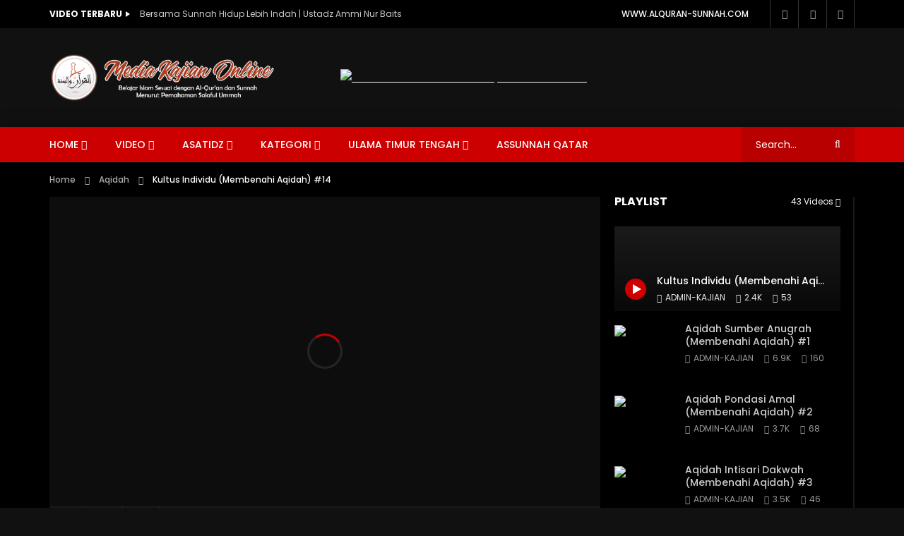

--- FILE ---
content_type: text/html; charset=UTF-8
request_url: https://kajian.alquran-sunnah.com/kultus-individu-membenahi-aqidah-14/?playlist=7516
body_size: 88289
content:
<!doctype html>
<html lang="en-US">

<head>
	<meta charset="UTF-8">
	<meta name="viewport" content="width=device-width, initial-scale=1">
    <meta property="og:type" content="video.other"><meta property="og:video:url" content="https://www.youtube.com/watch?v=xcZoIU_LNWo"><meta property="og:video:secure_url" content="https://kajian.alquran-sunnah.com/kultus-individu-membenahi-aqidah-14/?video_embed=7589"><meta property="og:video:type" content="text/html"><meta property="og:video:width" content="1280"><meta property="og:video:height" content="720">	<link rel="profile" href="http://gmpg.org/xfn/11">
	<meta name='robots' content='index, follow, max-image-preview:large, max-snippet:-1, max-video-preview:-1' />

	<!-- This site is optimized with the Yoast SEO plugin v26.7 - https://yoast.com/wordpress/plugins/seo/ -->
	<title>Kultus Individu (Membenahi Aqidah) #14 - Kajian Al-Qur&#039;an dan Sunnah</title>
	<link rel="canonical" href="https://kajian.alquran-sunnah.com/kultus-individu-membenahi-aqidah-14/" />
	<meta property="og:locale" content="en_US" />
	<meta property="og:type" content="article" />
	<meta property="og:title" content="Kultus Individu (Membenahi Aqidah) #14 - Kajian Al-Qur&#039;an dan Sunnah" />
	<meta property="og:url" content="https://kajian.alquran-sunnah.com/kultus-individu-membenahi-aqidah-14/" />
	<meta property="og:site_name" content="Kajian Al-Qur&#039;an dan Sunnah" />
	<meta property="article:published_time" content="2019-01-02T23:47:14+00:00" />
	<meta property="article:modified_time" content="2020-01-02T12:27:09+00:00" />
	<meta name="author" content="admin-kajian" />
	<meta name="twitter:card" content="summary_large_image" />
	<meta name="twitter:label1" content="Written by" />
	<meta name="twitter:data1" content="admin-kajian" />
	<script type="application/ld+json" class="yoast-schema-graph">{"@context":"https://schema.org","@graph":[{"@type":"Article","@id":"https://kajian.alquran-sunnah.com/kultus-individu-membenahi-aqidah-14/#article","isPartOf":{"@id":"https://kajian.alquran-sunnah.com/kultus-individu-membenahi-aqidah-14/"},"author":{"name":"admin-kajian","@id":"https://kajian.alquran-sunnah.com/#/schema/person/86af3ddfb1c2e5b6e29b3f3db0ba2433"},"headline":"Kultus Individu (Membenahi Aqidah) #14","datePublished":"2019-01-02T23:47:14+00:00","dateModified":"2020-01-02T12:27:09+00:00","mainEntityOfPage":{"@id":"https://kajian.alquran-sunnah.com/kultus-individu-membenahi-aqidah-14/"},"wordCount":4,"publisher":{"@id":"https://kajian.alquran-sunnah.com/#organization"},"articleSection":["Aqidah","Membenahi Aqidah","Ustadz Abu Haidar As-Sundawy"],"inLanguage":"en-US"},{"@type":"WebPage","@id":"https://kajian.alquran-sunnah.com/kultus-individu-membenahi-aqidah-14/","url":"https://kajian.alquran-sunnah.com/kultus-individu-membenahi-aqidah-14/","name":"Kultus Individu (Membenahi Aqidah) #14 - Kajian Al-Qur&#039;an dan Sunnah","isPartOf":{"@id":"https://kajian.alquran-sunnah.com/#website"},"datePublished":"2019-01-02T23:47:14+00:00","dateModified":"2020-01-02T12:27:09+00:00","breadcrumb":{"@id":"https://kajian.alquran-sunnah.com/kultus-individu-membenahi-aqidah-14/#breadcrumb"},"inLanguage":"en-US","potentialAction":[{"@type":"ReadAction","target":["https://kajian.alquran-sunnah.com/kultus-individu-membenahi-aqidah-14/"]}]},{"@type":"BreadcrumbList","@id":"https://kajian.alquran-sunnah.com/kultus-individu-membenahi-aqidah-14/#breadcrumb","itemListElement":[{"@type":"ListItem","position":1,"name":"Home","item":"https://kajian.alquran-sunnah.com/"},{"@type":"ListItem","position":2,"name":"Kultus Individu (Membenahi Aqidah) #14"}]},{"@type":"WebSite","@id":"https://kajian.alquran-sunnah.com/#website","url":"https://kajian.alquran-sunnah.com/","name":"Kajian Al-Qur&#039;an dan Sunnah","description":"Media Kajian Online sesuai Al-Qur&#039;an dan Sunnah","publisher":{"@id":"https://kajian.alquran-sunnah.com/#organization"},"potentialAction":[{"@type":"SearchAction","target":{"@type":"EntryPoint","urlTemplate":"https://kajian.alquran-sunnah.com/?s={search_term_string}"},"query-input":{"@type":"PropertyValueSpecification","valueRequired":true,"valueName":"search_term_string"}}],"inLanguage":"en-US"},{"@type":"Organization","@id":"https://kajian.alquran-sunnah.com/#organization","name":"Alquran-Sunnah","url":"https://kajian.alquran-sunnah.com/","logo":{"@type":"ImageObject","inLanguage":"en-US","@id":"https://kajian.alquran-sunnah.com/#/schema/logo/image/","url":"https://kajian.alquran-sunnah.com/wp-content/uploads/2019/12/logo-Alquran-sunnah-brown.png","contentUrl":"https://kajian.alquran-sunnah.com/wp-content/uploads/2019/12/logo-Alquran-sunnah-brown.png","width":943,"height":205,"caption":"Alquran-Sunnah"},"image":{"@id":"https://kajian.alquran-sunnah.com/#/schema/logo/image/"}},{"@type":"Person","@id":"https://kajian.alquran-sunnah.com/#/schema/person/86af3ddfb1c2e5b6e29b3f3db0ba2433","name":"admin-kajian","image":{"@type":"ImageObject","inLanguage":"en-US","@id":"https://kajian.alquran-sunnah.com/#/schema/person/image/","url":"https://secure.gravatar.com/avatar/c870ac2f2ca109a61dd54725e6a1598ef675ea84aba48595440fe2955a62b3d3?s=96&d=mm&r=g","contentUrl":"https://secure.gravatar.com/avatar/c870ac2f2ca109a61dd54725e6a1598ef675ea84aba48595440fe2955a62b3d3?s=96&d=mm&r=g","caption":"admin-kajian"},"sameAs":["http://www.alquran-sunnah.com"],"url":"https://kajian.alquran-sunnah.com/author/admin-kajian/"}]}</script>
	<!-- / Yoast SEO plugin. -->


<link rel='dns-prefetch' href='//fonts.googleapis.com' />
<link rel="alternate" type="application/rss+xml" title="Kajian Al-Qur&#039;an dan Sunnah &raquo; Feed" href="https://kajian.alquran-sunnah.com/feed/" />
<link rel="alternate" type="application/rss+xml" title="Kajian Al-Qur&#039;an dan Sunnah &raquo; Comments Feed" href="https://kajian.alquran-sunnah.com/comments/feed/" />
<link rel="alternate" title="oEmbed (JSON)" type="application/json+oembed" href="https://kajian.alquran-sunnah.com/wp-json/oembed/1.0/embed?url=https%3A%2F%2Fkajian.alquran-sunnah.com%2Fkultus-individu-membenahi-aqidah-14%2F" />
<link rel="alternate" title="oEmbed (XML)" type="text/xml+oembed" href="https://kajian.alquran-sunnah.com/wp-json/oembed/1.0/embed?url=https%3A%2F%2Fkajian.alquran-sunnah.com%2Fkultus-individu-membenahi-aqidah-14%2F&#038;format=xml" />
<style id='wp-img-auto-sizes-contain-inline-css' type='text/css'>
img:is([sizes=auto i],[sizes^="auto," i]){contain-intrinsic-size:3000px 1500px}
/*# sourceURL=wp-img-auto-sizes-contain-inline-css */
</style>
<link rel='stylesheet' id='pt-cv-public-style-css' href='https://kajian.alquran-sunnah.com/wp-content/plugins/content-views-query-and-display-post-page/public/assets/css/cv.css?ver=4.2.1' type='text/css' media='all' />
<link rel='stylesheet' id='dashicons-css' href='https://kajian.alquran-sunnah.com/wp-includes/css/dashicons.min.css?ver=6.9' type='text/css' media='all' />
<link rel='stylesheet' id='post-views-counter-frontend-css' href='https://kajian.alquran-sunnah.com/wp-content/plugins/post-views-counter/css/frontend.css?ver=1.7.0' type='text/css' media='all' />
<link rel='stylesheet' id='sbi_styles-css' href='https://kajian.alquran-sunnah.com/wp-content/plugins/instagram-feed/css/sbi-styles.min.css?ver=6.10.0' type='text/css' media='all' />
<style id='wp-emoji-styles-inline-css' type='text/css'>

	img.wp-smiley, img.emoji {
		display: inline !important;
		border: none !important;
		box-shadow: none !important;
		height: 1em !important;
		width: 1em !important;
		margin: 0 0.07em !important;
		vertical-align: -0.1em !important;
		background: none !important;
		padding: 0 !important;
	}
/*# sourceURL=wp-emoji-styles-inline-css */
</style>
<link rel='stylesheet' id='wp-block-library-css' href='https://kajian.alquran-sunnah.com/wp-includes/css/dist/block-library/style.min.css?ver=6.9' type='text/css' media='all' />
<style id='classic-theme-styles-inline-css' type='text/css'>
/*! This file is auto-generated */
.wp-block-button__link{color:#fff;background-color:#32373c;border-radius:9999px;box-shadow:none;text-decoration:none;padding:calc(.667em + 2px) calc(1.333em + 2px);font-size:1.125em}.wp-block-file__button{background:#32373c;color:#fff;text-decoration:none}
/*# sourceURL=/wp-includes/css/classic-themes.min.css */
</style>
<style id='pdfp-pdfposter-style-inline-css' type='text/css'>
.wp-block-pdfp-pdf-poster{overflow:hidden}.pdfp_wrapper .pdf{position:relative}.pdfp_wrapper.pdfp_popup_enabled .iframe_wrapper{display:none}.pdfp_wrapper.pdfp_popup_enabled .iframe_wrapper:fullscreen{display:block}.pdfp_wrapper .iframe_wrapper{height:100%;width:100%}.pdfp_wrapper .iframe_wrapper:fullscreen iframe{height:100vh!important}.pdfp_wrapper .iframe_wrapper iframe{width:100%}.pdfp_wrapper .iframe_wrapper .close{background:#fff;border:1px solid #ddd;border-radius:3px;color:#222;cursor:pointer;display:none;font-family:sans-serif;font-size:36px;line-height:100%;padding:0 7px;position:absolute;right:12px;top:35px;z-index:9999}.pdfp_wrapper .iframe_wrapper:fullscreen .close{display:block}.pdfp_wrapper .pdfp_fullscreen_close{display:none}.pdfp_wrapper.pdfp_fullscreen_opened .pdfp_fullscreen_close{align-items:center;background:#fff;border-radius:3px;color:#222;cursor:pointer;display:flex;font-size:35px;height:30px;justify-content:center;overflow:hidden;padding-bottom:4px;position:fixed;right:20px;top:20px;width:32px}.pdfp_wrapper.pdfp_fullscreen_opened .pdfp_fullscreen_overlay{background:#2229;height:100%;left:0;position:fixed;top:0;width:100%}.pdfp_wrapper.pdfp_fullscreen_opened .iframe_wrapper{display:block;height:90vh;left:50%;max-width:95%;position:fixed;top:50%;transform:translate(-50%,-50%);width:900px;z-index:99999999999}.pdfp_wrapper iframe{border:none;outline:none}.pdfp-adobe-viewer{border:1px solid #ddd;border-radius:3px;cursor:pointer;outline:none;text-decoration:none}.pdfp_download{margin-right:15px}.cta_wrapper{display:flex;gap:10px;margin-bottom:10px;text-align:left}.cta_wrapper a{text-decoration:none!important}.cta_wrapper button{cursor:pointer}.pdfp_wrapper p{margin:10px 0;text-align:center}.popout-disabled{height:50px;position:absolute;right:12px;top:12px;width:50px}.pdfp_wrapper iframe{border-bottom:10px solid #2a2a2a;box-sizing:border-box;max-width:100%}.ViewSDK_hideOverflow[data-align=center]{margin-left:auto;margin-right:auto}.ViewSDK_hideOverflow[data-align=left]{margin-right:auto}.ViewSDK_hideOverflow[data-align=right]{margin-left:auto}@media screen and (max-width:768px){.pdfp_wrapper iframe{height:calc(100vw + 120px)}}@media screen and (max-width:576px){.cta_wrapper .pdfp_download{margin-bottom:10px;margin-right:0}.cta_wrapper .pdfp_download button{margin-right:0!important}.cta_wrapper{align-items:center;display:flex;flex-direction:column}}.pdfp_social_share{z-index:9999}.pdfp_social_icon_top{margin-bottom:10px}.pdfp_social_icon_bottom,.pdfp_social_icon_top{align-items:center;display:flex;gap:10px;justify-content:center}.pdfp_social_icon_bottom{margin-top:10px}.pdfp_social_icon_left{left:0;top:-40px}.pdfp_social_icon_right{right:0;top:-40px}
.pdfp_wrapper .pdf{position:relative}.pdfp_wrapper .iframe_wrapper{height:100%;width:100%}.pdfp_wrapper .iframe_wrapper:fullscreen iframe{height:100vh!important}.pdfp_wrapper .iframe_wrapper iframe{max-width:100%;width:100%}.pdfp_wrapper .iframe_wrapper .close{background:#fff;border:1px solid #ddd;border-radius:3px;color:#222;cursor:pointer;display:none;font-family:sans-serif;font-size:36px;line-height:100%;padding:0 7px;position:absolute;right:12px;top:35px;z-index:9999}.pdfp_wrapper .iframe_wrapper:fullscreen .close{display:block}.pdfp-adobe-viewer{border:1px solid #ddd;border-radius:3px;cursor:pointer;outline:none;text-decoration:none}.pdfp_download{margin-right:15px}.cta_wrapper{margin-bottom:10px}.pdfp_wrapper p{margin:10px 0;text-align:center}.popout-disabled{height:50px;position:absolute;right:12px;top:12px;width:50px}@media screen and (max-width:768px){.pdfp_wrapper iframe{height:calc(100vw + 120px)}}.ViewSDK_hideOverflow[data-align=center]{margin-left:auto;margin-right:auto}.ViewSDK_hideOverflow[data-align=left]{margin-right:auto}.ViewSDK_hideOverflow[data-align=right]{margin-left:auto}@media screen and (max-width:768px){.pdfp_wrapper iframe{height:calc(100vw + 120px)!important;max-height:100%}}@media screen and (max-width:576px){.cta_wrapper .pdfp_download{margin-bottom:10px;margin-right:0}.cta_wrapper .pdfp_download button{margin-right:0!important}.cta_wrapper{align-items:center;display:flex;flex-direction:column}}.ViewSDK_fullScreenPDFViewer{background-color:#474747}.ViewSDK_fullScreenPDFViewer iframe{background:green;border:none;display:block;height:90%!important;margin:auto;max-width:1320px;position:relative;top:5%;width:90%!important}

/*# sourceURL=https://kajian.alquran-sunnah.com/wp-content/plugins/pdf-poster/build/blocks/pdf-poster/view.css */
</style>
<style id='global-styles-inline-css' type='text/css'>
:root{--wp--preset--aspect-ratio--square: 1;--wp--preset--aspect-ratio--4-3: 4/3;--wp--preset--aspect-ratio--3-4: 3/4;--wp--preset--aspect-ratio--3-2: 3/2;--wp--preset--aspect-ratio--2-3: 2/3;--wp--preset--aspect-ratio--16-9: 16/9;--wp--preset--aspect-ratio--9-16: 9/16;--wp--preset--color--black: #000000;--wp--preset--color--cyan-bluish-gray: #abb8c3;--wp--preset--color--white: #ffffff;--wp--preset--color--pale-pink: #f78da7;--wp--preset--color--vivid-red: #cf2e2e;--wp--preset--color--luminous-vivid-orange: #ff6900;--wp--preset--color--luminous-vivid-amber: #fcb900;--wp--preset--color--light-green-cyan: #7bdcb5;--wp--preset--color--vivid-green-cyan: #00d084;--wp--preset--color--pale-cyan-blue: #8ed1fc;--wp--preset--color--vivid-cyan-blue: #0693e3;--wp--preset--color--vivid-purple: #9b51e0;--wp--preset--gradient--vivid-cyan-blue-to-vivid-purple: linear-gradient(135deg,rgb(6,147,227) 0%,rgb(155,81,224) 100%);--wp--preset--gradient--light-green-cyan-to-vivid-green-cyan: linear-gradient(135deg,rgb(122,220,180) 0%,rgb(0,208,130) 100%);--wp--preset--gradient--luminous-vivid-amber-to-luminous-vivid-orange: linear-gradient(135deg,rgb(252,185,0) 0%,rgb(255,105,0) 100%);--wp--preset--gradient--luminous-vivid-orange-to-vivid-red: linear-gradient(135deg,rgb(255,105,0) 0%,rgb(207,46,46) 100%);--wp--preset--gradient--very-light-gray-to-cyan-bluish-gray: linear-gradient(135deg,rgb(238,238,238) 0%,rgb(169,184,195) 100%);--wp--preset--gradient--cool-to-warm-spectrum: linear-gradient(135deg,rgb(74,234,220) 0%,rgb(151,120,209) 20%,rgb(207,42,186) 40%,rgb(238,44,130) 60%,rgb(251,105,98) 80%,rgb(254,248,76) 100%);--wp--preset--gradient--blush-light-purple: linear-gradient(135deg,rgb(255,206,236) 0%,rgb(152,150,240) 100%);--wp--preset--gradient--blush-bordeaux: linear-gradient(135deg,rgb(254,205,165) 0%,rgb(254,45,45) 50%,rgb(107,0,62) 100%);--wp--preset--gradient--luminous-dusk: linear-gradient(135deg,rgb(255,203,112) 0%,rgb(199,81,192) 50%,rgb(65,88,208) 100%);--wp--preset--gradient--pale-ocean: linear-gradient(135deg,rgb(255,245,203) 0%,rgb(182,227,212) 50%,rgb(51,167,181) 100%);--wp--preset--gradient--electric-grass: linear-gradient(135deg,rgb(202,248,128) 0%,rgb(113,206,126) 100%);--wp--preset--gradient--midnight: linear-gradient(135deg,rgb(2,3,129) 0%,rgb(40,116,252) 100%);--wp--preset--font-size--small: 13px;--wp--preset--font-size--medium: 20px;--wp--preset--font-size--large: 36px;--wp--preset--font-size--x-large: 42px;--wp--preset--spacing--20: 0.44rem;--wp--preset--spacing--30: 0.67rem;--wp--preset--spacing--40: 1rem;--wp--preset--spacing--50: 1.5rem;--wp--preset--spacing--60: 2.25rem;--wp--preset--spacing--70: 3.38rem;--wp--preset--spacing--80: 5.06rem;--wp--preset--shadow--natural: 6px 6px 9px rgba(0, 0, 0, 0.2);--wp--preset--shadow--deep: 12px 12px 50px rgba(0, 0, 0, 0.4);--wp--preset--shadow--sharp: 6px 6px 0px rgba(0, 0, 0, 0.2);--wp--preset--shadow--outlined: 6px 6px 0px -3px rgb(255, 255, 255), 6px 6px rgb(0, 0, 0);--wp--preset--shadow--crisp: 6px 6px 0px rgb(0, 0, 0);}:where(.is-layout-flex){gap: 0.5em;}:where(.is-layout-grid){gap: 0.5em;}body .is-layout-flex{display: flex;}.is-layout-flex{flex-wrap: wrap;align-items: center;}.is-layout-flex > :is(*, div){margin: 0;}body .is-layout-grid{display: grid;}.is-layout-grid > :is(*, div){margin: 0;}:where(.wp-block-columns.is-layout-flex){gap: 2em;}:where(.wp-block-columns.is-layout-grid){gap: 2em;}:where(.wp-block-post-template.is-layout-flex){gap: 1.25em;}:where(.wp-block-post-template.is-layout-grid){gap: 1.25em;}.has-black-color{color: var(--wp--preset--color--black) !important;}.has-cyan-bluish-gray-color{color: var(--wp--preset--color--cyan-bluish-gray) !important;}.has-white-color{color: var(--wp--preset--color--white) !important;}.has-pale-pink-color{color: var(--wp--preset--color--pale-pink) !important;}.has-vivid-red-color{color: var(--wp--preset--color--vivid-red) !important;}.has-luminous-vivid-orange-color{color: var(--wp--preset--color--luminous-vivid-orange) !important;}.has-luminous-vivid-amber-color{color: var(--wp--preset--color--luminous-vivid-amber) !important;}.has-light-green-cyan-color{color: var(--wp--preset--color--light-green-cyan) !important;}.has-vivid-green-cyan-color{color: var(--wp--preset--color--vivid-green-cyan) !important;}.has-pale-cyan-blue-color{color: var(--wp--preset--color--pale-cyan-blue) !important;}.has-vivid-cyan-blue-color{color: var(--wp--preset--color--vivid-cyan-blue) !important;}.has-vivid-purple-color{color: var(--wp--preset--color--vivid-purple) !important;}.has-black-background-color{background-color: var(--wp--preset--color--black) !important;}.has-cyan-bluish-gray-background-color{background-color: var(--wp--preset--color--cyan-bluish-gray) !important;}.has-white-background-color{background-color: var(--wp--preset--color--white) !important;}.has-pale-pink-background-color{background-color: var(--wp--preset--color--pale-pink) !important;}.has-vivid-red-background-color{background-color: var(--wp--preset--color--vivid-red) !important;}.has-luminous-vivid-orange-background-color{background-color: var(--wp--preset--color--luminous-vivid-orange) !important;}.has-luminous-vivid-amber-background-color{background-color: var(--wp--preset--color--luminous-vivid-amber) !important;}.has-light-green-cyan-background-color{background-color: var(--wp--preset--color--light-green-cyan) !important;}.has-vivid-green-cyan-background-color{background-color: var(--wp--preset--color--vivid-green-cyan) !important;}.has-pale-cyan-blue-background-color{background-color: var(--wp--preset--color--pale-cyan-blue) !important;}.has-vivid-cyan-blue-background-color{background-color: var(--wp--preset--color--vivid-cyan-blue) !important;}.has-vivid-purple-background-color{background-color: var(--wp--preset--color--vivid-purple) !important;}.has-black-border-color{border-color: var(--wp--preset--color--black) !important;}.has-cyan-bluish-gray-border-color{border-color: var(--wp--preset--color--cyan-bluish-gray) !important;}.has-white-border-color{border-color: var(--wp--preset--color--white) !important;}.has-pale-pink-border-color{border-color: var(--wp--preset--color--pale-pink) !important;}.has-vivid-red-border-color{border-color: var(--wp--preset--color--vivid-red) !important;}.has-luminous-vivid-orange-border-color{border-color: var(--wp--preset--color--luminous-vivid-orange) !important;}.has-luminous-vivid-amber-border-color{border-color: var(--wp--preset--color--luminous-vivid-amber) !important;}.has-light-green-cyan-border-color{border-color: var(--wp--preset--color--light-green-cyan) !important;}.has-vivid-green-cyan-border-color{border-color: var(--wp--preset--color--vivid-green-cyan) !important;}.has-pale-cyan-blue-border-color{border-color: var(--wp--preset--color--pale-cyan-blue) !important;}.has-vivid-cyan-blue-border-color{border-color: var(--wp--preset--color--vivid-cyan-blue) !important;}.has-vivid-purple-border-color{border-color: var(--wp--preset--color--vivid-purple) !important;}.has-vivid-cyan-blue-to-vivid-purple-gradient-background{background: var(--wp--preset--gradient--vivid-cyan-blue-to-vivid-purple) !important;}.has-light-green-cyan-to-vivid-green-cyan-gradient-background{background: var(--wp--preset--gradient--light-green-cyan-to-vivid-green-cyan) !important;}.has-luminous-vivid-amber-to-luminous-vivid-orange-gradient-background{background: var(--wp--preset--gradient--luminous-vivid-amber-to-luminous-vivid-orange) !important;}.has-luminous-vivid-orange-to-vivid-red-gradient-background{background: var(--wp--preset--gradient--luminous-vivid-orange-to-vivid-red) !important;}.has-very-light-gray-to-cyan-bluish-gray-gradient-background{background: var(--wp--preset--gradient--very-light-gray-to-cyan-bluish-gray) !important;}.has-cool-to-warm-spectrum-gradient-background{background: var(--wp--preset--gradient--cool-to-warm-spectrum) !important;}.has-blush-light-purple-gradient-background{background: var(--wp--preset--gradient--blush-light-purple) !important;}.has-blush-bordeaux-gradient-background{background: var(--wp--preset--gradient--blush-bordeaux) !important;}.has-luminous-dusk-gradient-background{background: var(--wp--preset--gradient--luminous-dusk) !important;}.has-pale-ocean-gradient-background{background: var(--wp--preset--gradient--pale-ocean) !important;}.has-electric-grass-gradient-background{background: var(--wp--preset--gradient--electric-grass) !important;}.has-midnight-gradient-background{background: var(--wp--preset--gradient--midnight) !important;}.has-small-font-size{font-size: var(--wp--preset--font-size--small) !important;}.has-medium-font-size{font-size: var(--wp--preset--font-size--medium) !important;}.has-large-font-size{font-size: var(--wp--preset--font-size--large) !important;}.has-x-large-font-size{font-size: var(--wp--preset--font-size--x-large) !important;}
:where(.wp-block-post-template.is-layout-flex){gap: 1.25em;}:where(.wp-block-post-template.is-layout-grid){gap: 1.25em;}
:where(.wp-block-term-template.is-layout-flex){gap: 1.25em;}:where(.wp-block-term-template.is-layout-grid){gap: 1.25em;}
:where(.wp-block-columns.is-layout-flex){gap: 2em;}:where(.wp-block-columns.is-layout-grid){gap: 2em;}
:root :where(.wp-block-pullquote){font-size: 1.5em;line-height: 1.6;}
/*# sourceURL=global-styles-inline-css */
</style>
<link rel='stylesheet' id='contact-form-7-css' href='https://kajian.alquran-sunnah.com/wp-content/plugins/contact-form-7/includes/css/styles.css?ver=6.1.4' type='text/css' media='all' />
<link rel='stylesheet' id='pdfp-public-css' href='https://kajian.alquran-sunnah.com/wp-content/plugins/pdf-poster/build/public.css?ver=1769349016' type='text/css' media='all' />
<link rel='stylesheet' id='priority-navigation-css' href='https://kajian.alquran-sunnah.com/wp-content/plugins/vidorev-extensions/assets/front-end/priority-navigation/priority-nav-core.css?ver=2.9.6' type='text/css' media='all' />
<link rel='stylesheet' id='select2-css' href='https://kajian.alquran-sunnah.com/wp-content/plugins/vidorev-extensions/assets/front-end/select2/select2.min.css?ver=2.9.6' type='text/css' media='all' />
<link rel='stylesheet' id='vidorev-plugin-css-css' href='https://kajian.alquran-sunnah.com/wp-content/plugins/vidorev-extensions/assets/front-end/main.css?ver=2.9.6' type='text/css' media='all' />
<link rel='stylesheet' id='mediaelement-css' href='https://kajian.alquran-sunnah.com/wp-includes/js/mediaelement/mediaelementplayer-legacy.min.css?ver=4.2.17' type='text/css' media='all' />
<link rel='stylesheet' id='wp-mediaelement-css' href='https://kajian.alquran-sunnah.com/wp-includes/js/mediaelement/wp-mediaelement.min.css?ver=6.9' type='text/css' media='all' />
<link rel='stylesheet' id='fluidplayer-css' href='https://kajian.alquran-sunnah.com/wp-content/plugins/vidorev-extensions/assets/front-end/fluidplayer/fluidplayer.min.css?ver=2.9.6' type='text/css' media='all' />
<link rel='stylesheet' id='font-awesome-css' href='https://kajian.alquran-sunnah.com/wp-content/plugins/elementor/assets/lib/font-awesome/css/font-awesome.min.css?ver=4.7.0' type='text/css' media='all' />
<link rel='stylesheet' id='jquery-slick-css' href='https://kajian.alquran-sunnah.com/wp-content/themes/vidorev/css/slick/slick.css?ver=1.9.0' type='text/css' media='all' />
<link rel='stylesheet' id='jquery-malihu-scroll-css' href='https://kajian.alquran-sunnah.com/wp-content/themes/vidorev/css/malihu/jquery.mCustomScrollbar.min.css?ver=3.1.5' type='text/css' media='all' />
<link rel='stylesheet' id='vidorev-extend-ie-css' href='https://kajian.alquran-sunnah.com/wp-content/themes/vidorev/css/extend-ie/extend-ie.css?ver=1.0.0' type='text/css' media='all' />
<link rel='stylesheet' id='vidorev-style-css' href='https://kajian.alquran-sunnah.com/wp-content/themes/vidorev/style.css?ver=6.9' type='text/css' media='all' />
<style id='vidorev-style-inline-css' type='text/css'>
@media only screen and (-webkit-min-device-pixel-ratio: 2) and (min-width:992px), (min-resolution: 192dpi) and (min-width:992px){
								.main-nav.sticky-menu .nav-logo-img img.sticky-logo{
									opacity:0; visibility:hidden
								}
								.main-nav.sticky-menu .nav-logo-img a.logo-link{
									background:url("https://kajian.alquran-sunnah.com/wp-content/themes/vidorev/img/logo-sticky-default-retina.png") no-repeat center; background-size:contain
								}
							}#vp-mobile-menu{background-color:#000000;}#site-wrap-parent{background-color:#1c1c1c;}header.entry-header.movie-style{
							background-image: url("https://kajian.alquran-sunnah.com/wp-content/themes/vidorev/img/film-background.jpg");								
						}
/*# sourceURL=vidorev-style-inline-css */
</style>
<link rel='stylesheet' id='vidorev-google-font-css' href='//fonts.googleapis.com/css?family=Poppins%3A400%2C500%2C700&#038;ver=1.0.0' type='text/css' media='all' />
<link rel='stylesheet' id='wpdreams-asl-basic-css' href='https://kajian.alquran-sunnah.com/wp-content/plugins/ajax-search-lite/css/style.basic.css?ver=4.13.4' type='text/css' media='all' />
<style id='wpdreams-asl-basic-inline-css' type='text/css'>

					div[id*='ajaxsearchlitesettings'].searchsettings .asl_option_inner label {
						font-size: 0px !important;
						color: rgba(0, 0, 0, 0);
					}
					div[id*='ajaxsearchlitesettings'].searchsettings .asl_option_inner label:after {
						font-size: 11px !important;
						position: absolute;
						top: 0;
						left: 0;
						z-index: 1;
					}
					.asl_w_container {
						width: 100%;
						margin: 0px 0px 0px 0px;
						min-width: 200px;
					}
					div[id*='ajaxsearchlite'].asl_m {
						width: 100%;
					}
					div[id*='ajaxsearchliteres'].wpdreams_asl_results div.resdrg span.highlighted {
						font-weight: bold;
						color: rgb(217, 49, 43);
						background-color: rgba(238, 238, 238, 1);
					}
					div[id*='ajaxsearchliteres'].wpdreams_asl_results .results img.asl_image {
						width: 70px;
						height: 70px;
						object-fit: cover;
					}
					div[id*='ajaxsearchlite'].asl_r .results {
						max-height: none;
					}
					div[id*='ajaxsearchlite'].asl_r {
						position: absolute;
					}
				
							.asl_w, .asl_w * {font-family:&quot;poppins&quot; !important;}
							.asl_m input[type=search]::placeholder{font-family:&quot;poppins&quot; !important;}
							.asl_m input[type=search]::-webkit-input-placeholder{font-family:&quot;poppins&quot; !important;}
							.asl_m input[type=search]::-moz-placeholder{font-family:&quot;poppins&quot; !important;}
							.asl_m input[type=search]:-ms-input-placeholder{font-family:&quot;poppins&quot; !important;}
						
						.asl_m, .asl_m .probox {
							background-color: rgba(184, 0, 0, 1) !important;
							background-image: none !important;
							-webkit-background-image: none !important;
							-ms-background-image: none !important;
						}
					
						.asl_m .probox svg {
							fill: rgb(255, 255, 255) !important;
						}
						.asl_m .probox .innericon {
							background-color: rgba(159, 0, 0, 1) !important;
							background-image: none !important;
							-webkit-background-image: none !important;
							-ms-background-image: none !important;
						}
					
						div.asl_r.asl_w.vertical .results .item::after {
							display: block;
							position: absolute;
							bottom: 0;
							content: '';
							height: 1px;
							width: 100%;
							background: #D8D8D8;
						}
						div.asl_r.asl_w.vertical .results .item.asl_last_item::after {
							display: none;
						}
					
/*# sourceURL=wpdreams-asl-basic-inline-css */
</style>
<link rel='stylesheet' id='wpdreams-asl-instance-css' href='https://kajian.alquran-sunnah.com/wp-content/plugins/ajax-search-lite/css/style-simple-red.css?ver=4.13.4' type='text/css' media='all' />
<link rel='stylesheet' id='wp-pagenavi-css' href='https://kajian.alquran-sunnah.com/wp-content/plugins/wp-pagenavi/pagenavi-css.css?ver=2.70' type='text/css' media='all' />
<script type="text/javascript" id="jquery-core-js-extra">
/* <![CDATA[ */
var vidorev_jav_plugin_js_object = {"youtube_library_url":"https://www.youtube.com/iframe_api","vimeo_library_url":"https://player.vimeo.com/api/player.js","dailymotion_library_url":"https://api.dmcdn.net/all.js","facebook_library_url":"https://connect.facebook.net/en_US/sdk.js#xfbml=1&version=v3.2","twitch_library_url":"https://player.twitch.tv/js/embed/v1.js","google_ima_library_url":"https://imasdk.googleapis.com/js/sdkloader/ima3.js","google_adsense_library_url":"https://pagead2.googlesyndication.com/pagead/js/adsbygoogle.js","jwplayer_library_url":"","mediaelement_library_url":"https://kajian.alquran-sunnah.com/wp-content/plugins/vidorev-extensions/assets/front-end/mediaelement/mediaelement.all.js","fluidplayer_library_url":"https://kajian.alquran-sunnah.com/wp-content/plugins/vidorev-extensions/assets/front-end/fluidplayer/fluidplayer.min.js","imdb_logo_url":"https://kajian.alquran-sunnah.com/wp-content/plugins/vidorev-extensions/assets/front-end/img/IMDB_Logo","youtube_rel":"no","youtube_modestbranding":"no","youtube_showinfo":"no","youtube_broadcasts_params":[],"hls_library_url":"https://kajian.alquran-sunnah.com/wp-content/plugins/vidorev-extensions/assets/front-end/fluidplayer/hls.min.js","mpd_library_url":"https://kajian.alquran-sunnah.com/wp-content/plugins/vidorev-extensions/assets/front-end/fluidplayer/dash.mediaplayer.min.js"};
var vidorev_jav_plugin_video_ads_object = [];
var vidorev_jav_plugin_fluidplayer_object = {"vid_fluid_m_fluidplayer":"yes","vid_fluid_m_styling":[{"vid_fluid_m_logo_url_id":4639,"vid_fluid_m_logo_url":"http://kajian.alquran-sunnah.com/wp-content/uploads/2019/12/thumb-transparant.png","vid_fluid_m_logo_click_url":"https://www.alquran-sunnah.com/","vid_fluid_m_display_logo":"top left","vid_fluid_m_logo_opacity":"100","vid_fluid_m_logo_margin":"15px"}],"vid_fluid_m_vast_configuration":[{"vid_fluid_m_skipbuttoncaption":"Skip ad in [seconds]","vid_fluid_m_skipbuttonclickcaption":"Skip ad \u003Cspan class=\"skip_button_icon\"\u003E\u003C/span\u003E","vid_fluid_m_adtextposition":"top left","vid_fluid_m_adctatext":"Visit now!","vid_fluid_m_adctatextposition":"bottom right","vid_fluid_m_vasttimeout":"5000","vid_fluid_m_maxallowedvasttagredirects":"3","vid_fluid_m_valign":"bottom","vid_fluid_m_nonlinearduration":"10","vid_fluid_m_size":"728x90"}]};
var vidorev_jav_plugin_video_ads_object_post = {"vid_ads_m_video_ads":"","vid_ads_m_video_ads_type":"","vid_ads_m_group_google_ima":"","vid_ads_m_group_image":"","vid_ads_m_group_html5_video":"","vid_ads_m_group_html":"","vid_ads_m_time_to_show_ads":"","vid_ads_m_time_skip_ads":"","vid_ads_m_time_to_hide_ads":"","vid_ads_m_vpaid_mode":"","vid_ads_m_vast_preroll":"","vid_ads_m_vast_postroll":"","vid_ads_m_vast_pauseroll":"","vid_ads_m_vast_midroll":""};
var vidorev_jav_js_object = {"admin_ajax":"https://kajian.alquran-sunnah.com/wp-admin/admin-ajax.php","query_vars":{"page":0,"name":"kultus-individu-membenahi-aqidah-14","error":"","m":"","p":0,"post_parent":"","subpost":"","subpost_id":"","attachment":"","attachment_id":0,"pagename":"","page_id":0,"second":"","minute":"","hour":"","day":0,"monthnum":0,"year":0,"w":0,"category_name":"","tag":"","cat":"","tag_id":"","author":"","author_name":"","feed":"","tb":"","paged":0,"meta_key":"","meta_value":"","preview":"","s":"","sentence":"","title":"","fields":"all","menu_order":"","embed":"","category__in":[],"category__not_in":[],"category__and":[],"post__in":[],"post__not_in":[],"post_name__in":[],"tag__in":[],"tag__not_in":[],"tag__and":[],"tag_slug__in":[],"tag_slug__and":[],"post_parent__in":[],"post_parent__not_in":[],"author__in":[],"author__not_in":[],"search_columns":[],"ignore_sticky_posts":false,"suppress_filters":false,"cache_results":true,"update_post_term_cache":true,"update_menu_item_cache":false,"lazy_load_term_meta":true,"update_post_meta_cache":true,"post_type":"","posts_per_page":10,"nopaging":false,"comments_per_page":"50","no_found_rows":false,"order":"DESC"},"video_auto_play":"on","vid_auto_play_mute":"off","number_format":"short","single_post_comment_type":"wp","origin_url":"https://kajian.alquran-sunnah.com","is_user_logged_in":"","video_lightbox_suggested":"off","video_lightbox_comments":"off","translate_close":"Close","translate_suggested":"Suggested","translate_comments":"Live comments","translate_auto_next":"Auto next","translate_loading":"Loading","translate_public_comment":"Add a public comment","translate_post_comment":"Post comment","translate_reset":"Reset","translate_login_comment":"Please login to post a comment","translate_text_load_ad":"Loading advertisement...","translate_skip_ad":"Skip Ad","translate_skip_ad_in":"Skip ad in","translate_up_next":"Up next","translate_cancel":"cancel","translate_reported":"Reported","translate_confirm_delete":"Are you sure you want to delete this item?","translate_delete_success":"The post has been deleted.","translate_loading_preview":"Loading Preview","theme_image_ratio":"","single_video_network":"youtube","single_video_source":"xcZoIU_LNWo","single_video_youtube_playlist_id":"","single_video_url":"https://www.youtube.com/watch?v=xcZoIU_LNWo","player_library":"vp","single_video_streaming":"","vm_video_ratio":"16:9","vm_video_ratio_mobile":"16:9","single_video_network_library_setup":"yes","security":"9fdaee9430","login_url":""};
var vidorev_jav_js_preview = [];
//# sourceURL=jquery-core-js-extra
/* ]]> */
</script>
<script type="text/javascript" src="https://kajian.alquran-sunnah.com/wp-includes/js/jquery/jquery.min.js?ver=3.7.1" id="jquery-core-js"></script>
<script type="text/javascript" src="https://kajian.alquran-sunnah.com/wp-includes/js/jquery/jquery-migrate.min.js?ver=3.4.1" id="jquery-migrate-js"></script>
<link rel="https://api.w.org/" href="https://kajian.alquran-sunnah.com/wp-json/" /><link rel="alternate" title="JSON" type="application/json" href="https://kajian.alquran-sunnah.com/wp-json/wp/v2/posts/7589" /><link rel="EditURI" type="application/rsd+xml" title="RSD" href="https://kajian.alquran-sunnah.com/xmlrpc.php?rsd" />
<meta name="generator" content="WordPress 6.9" />
<link rel='shortlink' href='https://kajian.alquran-sunnah.com/?p=7589' />
<meta name="generator" content="Redux 4.5.10" />        <style>
                    </style>
				<link rel="preconnect" href="https://fonts.gstatic.com" crossorigin />
				<link rel="preload" as="style" href="//fonts.googleapis.com/css?family=Open+Sans&display=swap" />
								<link rel="stylesheet" href="//fonts.googleapis.com/css?family=Open+Sans&display=swap" media="all" />
				<meta name="generator" content="Elementor 3.34.1; features: additional_custom_breakpoints; settings: css_print_method-external, google_font-enabled, font_display-auto">
			<style>
				.e-con.e-parent:nth-of-type(n+4):not(.e-lazyloaded):not(.e-no-lazyload),
				.e-con.e-parent:nth-of-type(n+4):not(.e-lazyloaded):not(.e-no-lazyload) * {
					background-image: none !important;
				}
				@media screen and (max-height: 1024px) {
					.e-con.e-parent:nth-of-type(n+3):not(.e-lazyloaded):not(.e-no-lazyload),
					.e-con.e-parent:nth-of-type(n+3):not(.e-lazyloaded):not(.e-no-lazyload) * {
						background-image: none !important;
					}
				}
				@media screen and (max-height: 640px) {
					.e-con.e-parent:nth-of-type(n+2):not(.e-lazyloaded):not(.e-no-lazyload),
					.e-con.e-parent:nth-of-type(n+2):not(.e-lazyloaded):not(.e-no-lazyload) * {
						background-image: none !important;
					}
				}
			</style>
					<style type="text/css" id="wp-custom-css">
			
				.video-sub-toolbar .item-button.donation-element{
	font-size:0;
}
@media (max-width: 991px){
	.top-nav .top-videos .top-video-listing ul > li a {
			max-width: 190px;
	}
}
@media (max-width: 767px){
	.top-nav .top-videos .top-video-listing ul > li a {
			max-width: 100%;
	}
}				</style>
		</head>

<body class="wp-singular post-template-default single single-post postid-7589 single-format-video wp-theme-vidorev  dark-background dark-version sticky-menu-on sticky-behavior-up sticky-sidebar-on is-sidebar sidebar-right header-vid-default beeteam368 elementor-default elementor-kit-8707">
	
		
	<div id="site-wrap-parent" class="site-wrap-parent site-wrap-parent-control">
		
					
		<div id="site-wrap-children" class="site-wrap-children site-wrap-children-control">
			
                        
							
                
                <header id="site-header" class="site-header header-default site-header-control">
                    <div class="top-nav top-nav-control dark-background">
	<div class="site__container fullwidth-vidorev-ctrl container-control">
		<div class="site__row auto-width">
			
						
			<div class="site__col float-left top-videos">
				<div class="top-video-content">
					<div class="top-video-wrap">
								<div class="top-video-header">
			<h2 class="top-video-heading h7 extra-bold">Video Terbaru</h2>
		</div>
		
						
			<div class="top-video-listing font-size-12">
				<ul class="fading-slide-control">
					
										
						<li class="active-item"><a href="https://kajian.alquran-sunnah.com/bersama-sunnah-hidup-lebih-indah-ustadz-ammi-nur-baits/" title="Bersama Sunnah Hidup Lebih Indah | Ustadz Ammi Nur Baits" class="neutral">Bersama Sunnah Hidup Lebih Indah | Ustadz Ammi Nur Baits</a></li>				
										
						<li ><a href="https://kajian.alquran-sunnah.com/hikmah-dibalik-musibah-ustadz-dr-syafiq-riza-basalamah-ma/" title="Hikmah Dibalik Musibah  &#8211; Ustadz Dr Syafiq Riza Basalamah MA" class="neutral">Hikmah Dibalik Musibah  &#8211; Ustadz Dr Syafiq Riza Basalamah MA</a></li>				
										
						<li ><a href="https://kajian.alquran-sunnah.com/hari-asyura-10-muharram-ust-dr-firanda-andirja-m-a/" title="Hari Asyura (10 Muharram) &#8211; Ust. Dr. Firanda Andirja M.A" class="neutral">Hari Asyura (10 Muharram) &#8211; Ust. Dr. Firanda Andirja M.A</a></li>				
										
						<li ><a href="https://kajian.alquran-sunnah.com/ceramah-agama-10-keistimewaan-bulan-muharram-ustadz-johan-saputra-halim-m-h-i/" title="10 Keistimewaan Bulan Muharram &#8211; Ustadz Johan Saputra Halim, M.H.I." class="neutral">10 Keistimewaan Bulan Muharram &#8211; Ustadz Johan Saputra Halim, M.H.I.</a></li>				
										
						<li ><a href="https://kajian.alquran-sunnah.com/amalan-amalan-sunnah-di-bulan-muharram-ustadz-syafiq-riza-basalamah/" title="AMALAN-AMALAN SUNNAH DI BULAN MUHARRAM | USTADZ SYAFIQ RIZA BASALAMAH" class="neutral">AMALAN-AMALAN SUNNAH DI BULAN MUHARRAM | USTADZ SYAFIQ RIZA BASALAMAH</a></li>				
										
						<li ><a href="https://kajian.alquran-sunnah.com/ada-apa-dengan-bulan-muharram-ustadz-dr-firanda-andirja-m-a/" title="Ada Apa dengan Bulan Muharram? &#8211; Ustadz Dr. Firanda Andirja, M.A." class="neutral">Ada Apa dengan Bulan Muharram? &#8211; Ustadz Dr. Firanda Andirja, M.A.</a></li>				
										
						<li ><a href="https://kajian.alquran-sunnah.com/bikin-nangis-jangan-membuat-sedih-mereka-berdua-ust-abdullah-zaen-lc-ma-menyentuh-hati/" title="Jangan Membuat Sedih Mereka Berdua! &#8211; Ust. Abdullah Zaen, Lc, MA (Menyentuh Hati)" class="neutral">Jangan Membuat Sedih Mereka Berdua! &#8211; Ust. Abdullah Zaen, Lc, MA (Menyentuh Hati)</a></li>				
										
						<li ><a href="https://kajian.alquran-sunnah.com/susah-digawe-dewek-susah-dibuat-sendiri-ust-abdullah-zaen-lc-m-a/" title="Susah Digawe Dewek (Susah Dibuat Sendiri) &#8211; Ust. Abdullah Zaen, Lc., M.A." class="neutral">Susah Digawe Dewek (Susah Dibuat Sendiri) &#8211; Ust. Abdullah Zaen, Lc., M.A.</a></li>				
									</ul>
			</div>		
							</div>
				</div>								
			</div>
			
			
			<div class="site__col float-right top-social">
				<div class="top-social-content">
							<ul class="social-block s-grid nav-style">
							<li class="google-plus-link">
					<a href="http://alquran-sunnah.com@gmail.com" title="Google Plus" target="_blank">	
						<span class="icon">
							<i class="fa fa-google-plus"></i>
						</span>							
					</a>
				</li>
							<li class="youtube-link">
					<a href="https://www.youtube.com/channel/UCx9wjuV0PGPbBo2g8Qh1ZMg" title="Youtube" target="_blank">	
						<span class="icon">
							<i class="fa fa-youtube"></i>
						</span>							
					</a>
				</li>
			            	<li class="watch-later-elm">
					<a href="#" title="Notifications" class="top-watch-dropdown">
						<span class="icon">
							<i class="fa fa-bell" aria-hidden="true"></i>	
                            <span class="hasVideos-control"></span>						
						</span>						
					</a>
					
								<ul class="top-watch-later-listing dark-background">
				<li class="top-watch-later-items no-video"></li>
				<li class="watch-no-video">
					<div>
						<i class="fa fa-file-video-o" aria-hidden="true"></i><br>					
						                        	Don&#039;t miss new videos<br>
							Sign in to see updates from your favourite channels<br><br>
                                                    <br>						
					</div>
				</li>				
			</ul>
								
				</li>
            		</ul>
												
				</div>
			</div>
			
						<div class="site__col top-menu float-right navigation-font nav-font-size-12">
				<div class="top-menu-content">
					<ul>
						<li id="menu-item-7407" class="menu-item menu-item-type-custom menu-item-object-custom menu-item-7407"><a href="https://www.alquran-sunnah.com">www.alquran-sunnah.com</a></li>
					</ul>
				</div>
			</div>
					
		</div>
	</div>		
</div>

<div class="top-content">
	<div class="site__container fullwidth-vidorev-ctrl container-control">
		<div class="site__row auto-width">
			
			<div class="site__col float-left nav-logo">
				<div class="nav-logo-img">
					<a href="https://kajian.alquran-sunnah.com/" title="Kajian Al-Qur&#039;an dan Sunnah" class="logo-link">
									<img src="http://kajian.alquran-sunnah.com/wp-content/uploads/2019/12/logo-Media-Kajian.png" alt="Kajian Al-Qur&#039;an dan Sunnah" class="main-logo">
					<img src="http://kajian.alquran-sunnah.com/wp-content/uploads/2019/12/logo-video-1.png" alt="Kajian Al-Qur&#039;an dan Sunnah" class="main-logo-mobile">
					<img src="https://kajian.alquran-sunnah.com/wp-content/themes/vidorev/img/logo-sticky-default.png" alt="Kajian Al-Qur&#039;an dan Sunnah" class="sticky-logo">
							</a>
				</div>
			</div>			
			
			<div class="site__col float-right top-ad">
							<div class="top-ad-content">
				<div class="top-ad-wrap">	
					<a href="https://www.alquran-sunnah.com" target="_blank" rel="noopener"><img class="alignnone wp-image-2874 size-full" src="https://www.alquran-sunnah.com/images/Kategori/kategori-aqidah.jpg" alt="Klik untuk kembali ke www.alquran-sunnah.com" /></a>				</div>
			</div>
					</div>
		</div>
	</div>
</div>

	

<div class="nav-wrap nav-wrap-control">
	<div class="main-nav main-nav-control">
		<div class="site__container fullwidth-vidorev-ctrl container-control">
			<div class="site__row auto-width">
				
				<div class="site__col float-left nav-logo">
					<div class="nav-logo-img">
						<a href="https://kajian.alquran-sunnah.com/" title="Kajian Al-Qur&#039;an dan Sunnah" class="logo-link">
										<img src="http://kajian.alquran-sunnah.com/wp-content/uploads/2019/12/logo-Media-Kajian.png" alt="Kajian Al-Qur&#039;an dan Sunnah" class="main-logo">
					<img src="http://kajian.alquran-sunnah.com/wp-content/uploads/2019/12/logo-video-1.png" alt="Kajian Al-Qur&#039;an dan Sunnah" class="main-logo-mobile">
					<img src="https://kajian.alquran-sunnah.com/wp-content/themes/vidorev/img/logo-sticky-default.png" alt="Kajian Al-Qur&#039;an dan Sunnah" class="sticky-logo">
								</a>
					</div>
				</div>
				
				<div class="site__col float-left nav-menu nav-menu-control navigation-font">
					<ul>
						<li id="menu-item-4546" class="menu-item menu-item-type-post_type menu-item-object-page menu-item-home menu-item-has-children menu-item-4546"><a title="						" href="https://kajian.alquran-sunnah.com/">HOME</a>
<ul class="sub-menu">
	<li id="menu-item-4537" class="menu-item menu-item-type-post_type menu-item-object-page current_page_parent menu-item-4537"><a title="						" href="https://kajian.alquran-sunnah.com/blog-page/">Tampilan Blog</a></li>
</ul>
</li>
<li id="menu-item-9" class="menu-item menu-item-type-custom menu-item-object-custom menu-item-has-children menu-item-9"><a title="						" href="#">VIDEO</a>
<ul class="sub-menu">
	<li id="menu-item-3946" class="menu-item menu-item-type-custom menu-item-object-custom menu-item-has-children menu-item-3946"><a title="						" href="#">VIDEO FEATURES</a>
	<ul class="sub-menu">
		<li id="menu-item-4545" class="menu-item menu-item-type-post_type menu-item-object-page menu-item-4545"><a title="						" href="https://kajian.alquran-sunnah.com/kajian-live-broadcast/">KAJIAN LIVE BROADCAST</a></li>
	</ul>
</li>
	<li id="menu-item-4495" class="menu-item menu-item-type-post_type menu-item-object-page menu-item-4495"><a title="						" href="https://kajian.alquran-sunnah.com/penceramah/">LIST ASATIDZ</a></li>
	<li id="menu-item-3945" class="menu-item menu-item-type-custom menu-item-object-custom menu-item-has-children menu-item-3945"><a title="						" href="#">CHANNEL</a>
	<ul class="sub-menu">
		<li id="menu-item-4560" class="menu-item menu-item-type-post_type menu-item-object-page menu-item-4560"><a title="						" href="https://kajian.alquran-sunnah.com/channels/">CHANNEL LISTING</a></li>
		<li id="menu-item-4489" class="menu-item menu-item-type-post_type menu-item-object-page menu-item-4489"><a title="						" href="https://kajian.alquran-sunnah.com/playlists/">PLAYLISTS</a></li>
	</ul>
</li>
</ul>
</li>
<li id="menu-item-7387" class="menu-item menu-item-type-post_type menu-item-object-page menu-item-has-children menu-item-7387"><a href="https://kajian.alquran-sunnah.com/penceramah/">ASATIDZ</a>
<ul class="sub-menu">
	<li id="menu-item-7988" class="menu-item menu-item-type-post_type menu-item-object-vid_channel menu-item-7988"><a href="https://kajian.alquran-sunnah.com/channel/ulama-timur-tengah/">Ulama Timur Tengah</a></li>
	<li id="menu-item-7998" class="menu-item menu-item-type-post_type menu-item-object-vid_channel menu-item-7998"><a href="https://kajian.alquran-sunnah.com/channel/ustadz-yazid-bin-abdul-qadir-jawas/">Ustadz Yazîd bin Abdul Qadir Jawas</a></li>
	<li id="menu-item-7989" class="menu-item menu-item-type-post_type menu-item-object-vid_channel menu-item-7989"><a href="https://kajian.alquran-sunnah.com/channel/ustadz-abdul-hakim-abdat/">Ustadz Abdul Hakim Abdat</a></li>
	<li id="menu-item-7999" class="menu-item menu-item-type-post_type menu-item-object-vid_channel menu-item-7999"><a href="https://kajian.alquran-sunnah.com/channel/ustadz-zainal-abidin/">Ustadz Zainal Abidin</a></li>
	<li id="menu-item-7990" class="menu-item menu-item-type-post_type menu-item-object-vid_channel menu-item-has-children menu-item-7990"><a href="https://kajian.alquran-sunnah.com/channel/ustadz-abdullah-zaen/">Ustadz Abdullah Zaen</a>
	<ul class="sub-menu">
		<li id="menu-item-7341" class="menu-item menu-item-type-taxonomy menu-item-object-category menu-item-7341"><a href="https://kajian.alquran-sunnah.com/category/ustadz-abdullah-zaen/fiqih-pendidikan-anak/">Fiqih Pendidikan Anak</a></li>
	</ul>
</li>
	<li id="menu-item-7996" class="menu-item menu-item-type-post_type menu-item-object-vid_channel menu-item-7996"><a href="https://kajian.alquran-sunnah.com/channel/ustadz-sofyan-baswedan/">Ustadz Sofyan Baswedan</a></li>
	<li id="menu-item-7994" class="menu-item menu-item-type-post_type menu-item-object-vid_channel menu-item-has-children menu-item-7994"><a href="https://kajian.alquran-sunnah.com/channel/ustadz-dr-firanda-andirja-ma/">Ustadz Firanda Andirja</a>
	<ul class="sub-menu">
		<li id="menu-item-6085" class="menu-item menu-item-type-taxonomy menu-item-object-category menu-item-6085"><a href="https://kajian.alquran-sunnah.com/category/ustadz-firanda-andirja/syarah-aqidah-wasithiyah/">Syarah Aqidah Wasithiyah</a></li>
		<li id="menu-item-6235" class="menu-item menu-item-type-taxonomy menu-item-object-category menu-item-6235"><a href="https://kajian.alquran-sunnah.com/category/ustadz-firanda-andirja/sirah-nabi/">Sirah Nabi</a></li>
		<li id="menu-item-6246" class="menu-item menu-item-type-taxonomy menu-item-object-category menu-item-6246"><a href="https://kajian.alquran-sunnah.com/category/ustadz-firanda-andirja/sirah-sahabat/">Sirah Sahabat</a></li>
		<li id="menu-item-6119" class="menu-item menu-item-type-taxonomy menu-item-object-category menu-item-has-children menu-item-6119"><a href="https://kajian.alquran-sunnah.com/category/ustadz-firanda-andirja/tafsir-al-quran/">Tafsir Al-Qur&#8217;an</a>
		<ul class="sub-menu">
			<li id="menu-item-6120" class="menu-item menu-item-type-taxonomy menu-item-object-category menu-item-6120"><a href="https://kajian.alquran-sunnah.com/category/ustadz-firanda-andirja/tafsir-al-quran/tafsir-juz-30/">Tafsir Juz 30</a></li>
			<li id="menu-item-6124" class="menu-item menu-item-type-taxonomy menu-item-object-category menu-item-6124"><a href="https://kajian.alquran-sunnah.com/category/ustadz-firanda-andirja/tafsir-al-quran/tafsir-juz-29/">Tafsir Juz 29</a></li>
			<li id="menu-item-6123" class="menu-item menu-item-type-taxonomy menu-item-object-category menu-item-6123"><a href="https://kajian.alquran-sunnah.com/category/ustadz-firanda-andirja/tafsir-al-quran/tafsir-juz-28/">Tafsir Juz 28</a></li>
			<li id="menu-item-6122" class="menu-item menu-item-type-taxonomy menu-item-object-category menu-item-6122"><a href="https://kajian.alquran-sunnah.com/category/ustadz-firanda-andirja/tafsir-al-quran/tafsir-juz-27/">Tafsir Juz 27</a></li>
			<li id="menu-item-6121" class="menu-item menu-item-type-taxonomy menu-item-object-category menu-item-6121"><a href="https://kajian.alquran-sunnah.com/category/ustadz-firanda-andirja/tafsir-al-quran/tafsir-juz-26/">Tafsir Juz 26</a></li>
		</ul>
</li>
	</ul>
</li>
	<li id="menu-item-7995" class="menu-item menu-item-type-post_type menu-item-object-vid_channel menu-item-has-children menu-item-7995"><a href="https://kajian.alquran-sunnah.com/channel/ustadz-muhammad-nuzul-dzikri/">Ustadz Muhammad Nuzul Dzikri</a>
	<ul class="sub-menu">
		<li id="menu-item-6249" class="menu-item menu-item-type-taxonomy menu-item-object-category menu-item-6249"><a href="https://kajian.alquran-sunnah.com/category/ustadz-muhammad-nuzul-dzikri/tadzkiratus-saami-wal-mutakallim-fii-adabil-alim-wal-mutaalim/">Tadzkiratus Saami&#8217;</a></li>
	</ul>
</li>
	<li id="menu-item-7993" class="menu-item menu-item-type-post_type menu-item-object-vid_channel menu-item-has-children menu-item-7993"><a href="https://kajian.alquran-sunnah.com/channel/ustadz-ammi-nur-baits/">Ustadz Ammi Nur Baits</a>
	<ul class="sub-menu">
		<li id="menu-item-7948" class="menu-item menu-item-type-taxonomy menu-item-object-category menu-item-7948"><a href="https://kajian.alquran-sunnah.com/category/ustadz-ammi-nur-baits/kitab-durus-fi-syarhi-nawaqidhil-islam/">Kitab Durus fi Syarhi Nawaqidhil Islam</a></li>
	</ul>
</li>
	<li id="menu-item-7997" class="menu-item menu-item-type-post_type menu-item-object-vid_channel menu-item-7997"><a href="https://kajian.alquran-sunnah.com/channel/ustadz-syafiq-riza-basalamah/">Ustadz Syafiq Riza Basalamah</a></li>
	<li id="menu-item-7992" class="menu-item menu-item-type-post_type menu-item-object-vid_channel menu-item-has-children menu-item-7992"><a href="https://kajian.alquran-sunnah.com/channel/ustadz-abu-haidar-as-sundawy/">Ustadz Abu Haidar As-Sundawy</a>
	<ul class="sub-menu">
		<li id="menu-item-7947" class="menu-item menu-item-type-taxonomy menu-item-object-category current-post-ancestor current-menu-parent current-post-parent menu-item-7947"><a href="https://kajian.alquran-sunnah.com/category/ustadz-abu-haidar-as-sundawy/membenahi-aqidah/">Membenahi Aqidah</a></li>
	</ul>
</li>
	<li id="menu-item-7991" class="menu-item menu-item-type-post_type menu-item-object-vid_channel menu-item-7991"><a href="https://kajian.alquran-sunnah.com/channel/ustadz-abdurrahman-thoyyib/">Ustadz Abdurrahman Thoyyib</a></li>
</ul>
</li>
<li id="menu-item-7386" class="menu-item menu-item-type-custom menu-item-object-custom menu-item-has-children menu-item-7386 top-megamenu"><a href="#">KATEGORI</a>
<ul class="sub-menu"><li class='megamenu-wrapper megamenu-wrapper-control dark-background'><ul class='megamenu-menu body-typography'>
	<li id="menu-item-3941" class="menu-item menu-item-type-taxonomy menu-item-object-category menu-item-3941"><h3 class="megamenu-item-heading h7 megamenu-item-control" data-id="9-48720"><a href="https://kajian.alquran-sunnah.com/category/ceramah-singkat/">Ceramah Singkat</a></h3></li>
	<li id="menu-item-3939" class="menu-item menu-item-type-taxonomy menu-item-object-category current-post-ancestor current-menu-parent current-post-parent menu-item-3939"><h3 class="megamenu-item-heading h7 megamenu-item-control" data-id="2-2286"><a href="https://kajian.alquran-sunnah.com/category/aqidah/">Aqidah</a></h3></li>
	<li id="menu-item-3937" class="menu-item menu-item-type-taxonomy menu-item-object-category menu-item-3937"><h3 class="megamenu-item-heading h7 megamenu-item-control" data-id="3-64475"><a href="https://kajian.alquran-sunnah.com/category/manhaj/">Manhaj</a></h3></li>
	<li id="menu-item-7345" class="menu-item menu-item-type-taxonomy menu-item-object-category menu-item-7345"><h3 class="megamenu-item-heading h7 megamenu-item-control" data-id="128-63987"><a href="https://kajian.alquran-sunnah.com/category/tafsir-alquran/">Tafsir Al-Qur&#8217;an</a></h3></li>
	<li id="menu-item-7342" class="menu-item menu-item-type-taxonomy menu-item-object-category menu-item-7342"><h3 class="megamenu-item-heading h7 megamenu-item-control" data-id="5-18669"><a href="https://kajian.alquran-sunnah.com/category/fiqih/">Fiqih</a></h3></li>
	<li id="menu-item-3940" class="menu-item menu-item-type-taxonomy menu-item-object-category menu-item-3940"><h3 class="megamenu-item-heading h7 megamenu-item-control" data-id="6-43051"><a href="https://kajian.alquran-sunnah.com/category/tarikh/">Tarikh</a></h3></li>
	<li id="menu-item-3938" class="menu-item menu-item-type-taxonomy menu-item-object-category menu-item-3938"><h3 class="megamenu-item-heading h7 megamenu-item-control" data-id="8-43379"><a href="https://kajian.alquran-sunnah.com/category/muamalah/">Muamalah</a></h3></li>
	<li id="menu-item-3942" class="menu-item menu-item-type-taxonomy menu-item-object-category menu-item-3942"><h3 class="megamenu-item-heading h7 megamenu-item-control" data-id="7-25290"><a href="https://kajian.alquran-sunnah.com/category/tazkiyatun-nufus/">Tazkiyatun Nufus</a></h3></li>
	<li id="menu-item-7343" class="menu-item menu-item-type-taxonomy menu-item-object-category menu-item-7343"><h3 class="megamenu-item-heading h7 megamenu-item-control" data-id="12-17310"><a href="https://kajian.alquran-sunnah.com/category/keluarga-islam/">Keluarga Islam</a></h3></li>
</ul><ul class='megamenu-content body-typography'><li>						<div class="sc-blocks-container sc-blocks-container-control grid-sm-4-col fw-c-fix-cls" data-id="9-48720">
						
														
							<div class="block-filter block-filter-control">
								<div class="ajax-loading">
									<div class="la-ball-triangle-path">
										<div></div>
										<div></div>
										<div></div>
									</div>
								</div>								

						
						
								<div class="blog-wrapper global-blog-wrapper blog-wrapper-control active-item current-paged" data-item="0" data-paged="1" data-end="no">
									<div class="blog-items blog-items-control site__row grid-small">
										<article class="post-item site__col post-8941 post type-post status-publish format-video has-post-thumbnail hentry category-ceramah-singkat category-ustadz-ahmad-zainuddin-lc tag-ahmad-zainuddin tag-arafah-ikut-siapa tag-ceramah-singkat post_format-post-format-video">
	<div class="post-item-wrap">
	
		<div class="blog-pic">
								<div class="blog-pic-wrap wrap_preview wrap_preview_control preview-df-video"><a data-post-id="8941" href="https://kajian.alquran-sunnah.com/keutamaan-hari-arafah-ustadz-ahmad-zainuddin-lc-5-menit-yang-menginspirasi/" title="Keutamaan Hari Arafah &#8211; Ustadz Ahmad Zainuddin, Lc. &#8211; 5 Menit yang Menginspirasi" class="blog-img"><img class="blog-picture ul-normal-effect" src="https://kajian.alquran-sunnah.com/wp-content/uploads/2023/06/Keutamaan_arafah-360x203.jpg" srcset="https://kajian.alquran-sunnah.com/wp-content/uploads/2023/06/Keutamaan_arafah-360x203.jpg 360w, https://kajian.alquran-sunnah.com/wp-content/uploads/2023/06/Keutamaan_arafah-300x169.jpg 300w, https://kajian.alquran-sunnah.com/wp-content/uploads/2023/06/Keutamaan_arafah-1024x576.jpg 1024w, https://kajian.alquran-sunnah.com/wp-content/uploads/2023/06/Keutamaan_arafah-768x432.jpg 768w, https://kajian.alquran-sunnah.com/wp-content/uploads/2023/06/Keutamaan_arafah-236x133.jpg 236w, https://kajian.alquran-sunnah.com/wp-content/uploads/2023/06/Keutamaan_arafah-750x422.jpg 750w, https://kajian.alquran-sunnah.com/wp-content/uploads/2023/06/Keutamaan_arafah.jpg 1280w" sizes="(max-width: 360px) 100vw, 360px" alt="Keutamaan_arafah"/><span class="ul-placeholder-bg class-16x9"></span><div class="preview-video preview-video-control" data-iframepreview="https://kajian.alquran-sunnah.com/keutamaan-hari-arafah-ustadz-ahmad-zainuddin-lc-5-menit-yang-menginspirasi/?video_embed=8941&#038;preview_mode=1"></div></a><span class="video-icon video-popup-control" data-id="8941"></span><span class="duration-text font-size-12 meta-font">02:42</span>	</div>
							</div>		
		<div class="listing-content">
			
						
			<h3 class="entry-title h6 post-title"> 
				<a href="https://kajian.alquran-sunnah.com/keutamaan-hari-arafah-ustadz-ahmad-zainuddin-lc-5-menit-yang-menginspirasi/" title="Keutamaan Hari Arafah &#8211; Ustadz Ahmad Zainuddin, Lc. &#8211; 5 Menit yang Menginspirasi">Keutamaan Hari Arafah &#8211; Ustadz Ahmad Zainuddin, Lc. &#8211; 5 Menit yang Menginspirasi</a> 
			</h3>			
			
			
				
		
					
		
		</div>
		
	</div>
</article><article class="post-item site__col post-8802 post type-post status-publish format-video has-post-thumbnail hentry category-campuran category-ceramah-singkat tag-jumat tag-shalawat post_format-post-format-video">
	<div class="post-item-wrap">
	
		<div class="blog-pic">
								<div class="blog-pic-wrap wrap_preview wrap_preview_control preview-df-video"><a data-post-id="8802" href="https://kajian.alquran-sunnah.com/shalawat-hari-jumat-keutamaan-shalawat-di-hari-jumat-poster-dakwah-yufid-tv/" title="Keutamaan Shalawat di Hari Jumat" class="blog-img"><img class="blog-picture ul-normal-effect" src="https://kajian.alquran-sunnah.com/wp-content/uploads/2023/06/Shalawat-Hari-Jumat-Keutamaan-Shalawat-di-Hari-Jumat-360x203.jpg" srcset="https://kajian.alquran-sunnah.com/wp-content/uploads/2023/06/Shalawat-Hari-Jumat-Keutamaan-Shalawat-di-Hari-Jumat-360x203.jpg 360w, https://kajian.alquran-sunnah.com/wp-content/uploads/2023/06/Shalawat-Hari-Jumat-Keutamaan-Shalawat-di-Hari-Jumat-300x169.jpg 300w, https://kajian.alquran-sunnah.com/wp-content/uploads/2023/06/Shalawat-Hari-Jumat-Keutamaan-Shalawat-di-Hari-Jumat-1024x576.jpg 1024w, https://kajian.alquran-sunnah.com/wp-content/uploads/2023/06/Shalawat-Hari-Jumat-Keutamaan-Shalawat-di-Hari-Jumat-768x432.jpg 768w, https://kajian.alquran-sunnah.com/wp-content/uploads/2023/06/Shalawat-Hari-Jumat-Keutamaan-Shalawat-di-Hari-Jumat-236x133.jpg 236w, https://kajian.alquran-sunnah.com/wp-content/uploads/2023/06/Shalawat-Hari-Jumat-Keutamaan-Shalawat-di-Hari-Jumat-750x422.jpg 750w, https://kajian.alquran-sunnah.com/wp-content/uploads/2023/06/Shalawat-Hari-Jumat-Keutamaan-Shalawat-di-Hari-Jumat.jpg 1280w" sizes="(max-width: 360px) 100vw, 360px" alt="Shalawat Hari Jumat Keutamaan Shalawat di Hari Jumat"/><span class="ul-placeholder-bg class-16x9"></span><div class="preview-video preview-video-control" data-iframepreview="https://kajian.alquran-sunnah.com/shalawat-hari-jumat-keutamaan-shalawat-di-hari-jumat-poster-dakwah-yufid-tv/?video_embed=8802&#038;preview_mode=1"></div></a><div class="categories-elm tags-absolute meta-font"><div class="categories-wrap"><a href="https://kajian.alquran-sunnah.com/tag/ceramah-singkat/" title="ceramah singkat" class="category-item m-font-size-10">ceramah singkat</a><a href="https://kajian.alquran-sunnah.com/tag/jumat/" title="jum&#039;at" class="category-item m-font-size-10">jum&#039;at</a><a href="https://kajian.alquran-sunnah.com/tag/shalawat/" title="shalawat" class="category-item m-font-size-10">shalawat</a></div></div><span class="video-icon video-popup-control" data-id="8802"></span><span class="duration-text font-size-12 meta-font">01:31</span>	</div>
							</div>		
		<div class="listing-content">
			
						
			<h3 class="entry-title h6 post-title"> 
				<a href="https://kajian.alquran-sunnah.com/shalawat-hari-jumat-keutamaan-shalawat-di-hari-jumat-poster-dakwah-yufid-tv/" title="Keutamaan Shalawat di Hari Jumat">Keutamaan Shalawat di Hari Jumat</a> 
			</h3>			
			
			
				
		
					
		
		</div>
		
	</div>
</article><article class="post-item site__col post-8736 post type-post status-publish format-video has-post-thumbnail hentry category-ceramah-singkat tag-ceramah-singkat tag-firanda-andirja post_format-post-format-video">
	<div class="post-item-wrap">
	
		<div class="blog-pic">
								<div class="blog-pic-wrap wrap_preview wrap_preview_control preview-df-video"><a data-post-id="8736" href="https://kajian.alquran-sunnah.com/rezeki-itu-sebuah-anugerah-ust-dr-firanda-andirja-m-a/" title="Rezeki Itu Sebuah Anugerah &#8211; Ust. Dr. Firanda Andirja M.A" class="blog-img"><img class="blog-picture ul-normal-effect" src="https://kajian.alquran-sunnah.com/wp-content/uploads/2023/06/Rezeki-Itu-Sebuah-Anugerah-360x203.jpg" srcset="https://kajian.alquran-sunnah.com/wp-content/uploads/2023/06/Rezeki-Itu-Sebuah-Anugerah-360x203.jpg 360w, https://kajian.alquran-sunnah.com/wp-content/uploads/2023/06/Rezeki-Itu-Sebuah-Anugerah-300x169.jpg 300w, https://kajian.alquran-sunnah.com/wp-content/uploads/2023/06/Rezeki-Itu-Sebuah-Anugerah-1024x576.jpg 1024w, https://kajian.alquran-sunnah.com/wp-content/uploads/2023/06/Rezeki-Itu-Sebuah-Anugerah-768x432.jpg 768w, https://kajian.alquran-sunnah.com/wp-content/uploads/2023/06/Rezeki-Itu-Sebuah-Anugerah-236x133.jpg 236w, https://kajian.alquran-sunnah.com/wp-content/uploads/2023/06/Rezeki-Itu-Sebuah-Anugerah-750x422.jpg 750w, https://kajian.alquran-sunnah.com/wp-content/uploads/2023/06/Rezeki-Itu-Sebuah-Anugerah.jpg 1280w" sizes="(max-width: 360px) 100vw, 360px" alt="Rezeki Itu Sebuah Anugerah"/><span class="ul-placeholder-bg class-16x9"></span><div class="preview-video preview-video-control" data-iframepreview="https://kajian.alquran-sunnah.com/rezeki-itu-sebuah-anugerah-ust-dr-firanda-andirja-m-a/?video_embed=8736&#038;preview_mode=1"></div></a><div class="categories-elm tags-absolute meta-font"><div class="categories-wrap"><a href="https://kajian.alquran-sunnah.com/tag/ceramah-singkat/" title="ceramah singkat" class="category-item m-font-size-10">ceramah singkat</a><a href="https://kajian.alquran-sunnah.com/tag/firanda-andirja/" title="Firanda Andirja" class="category-item m-font-size-10">Firanda Andirja</a></div></div><span class="video-icon video-popup-control" data-id="8736"></span><span class="duration-text font-size-12 meta-font">02:41</span>	</div>
							</div>		
		<div class="listing-content">
			
						
			<h3 class="entry-title h6 post-title"> 
				<a href="https://kajian.alquran-sunnah.com/rezeki-itu-sebuah-anugerah-ust-dr-firanda-andirja-m-a/" title="Rezeki Itu Sebuah Anugerah &#8211; Ust. Dr. Firanda Andirja M.A">Rezeki Itu Sebuah Anugerah &#8211; Ust. Dr. Firanda Andirja M.A</a> 
			</h3>			
			
			
				
		
					
		
		</div>
		
	</div>
</article><article class="post-item site__col post-8317 post type-post status-publish format-video has-post-thumbnail hentry category-ceramah-singkat category-ustadz-firanda-andirja tag-akhlak tag-firanda-andirja post_format-post-format-video">
	<div class="post-item-wrap">
	
		<div class="blog-pic">
								<div class="blog-pic-wrap wrap_preview wrap_preview_control preview-df-video"><a data-post-id="8317" href="https://kajian.alquran-sunnah.com/pentingnya-akhlak-mulia-ustadz-dr-firanda-andirja-m-a/" title="Pentingnya Akhlak Mulia &#8211; Ustadz Dr. Firanda Andirja, M.A." class="blog-img"><img class="blog-picture ul-normal-effect" src="https://kajian.alquran-sunnah.com/wp-content/uploads/2022/07/akhlak-360x203.jpg" srcset="https://kajian.alquran-sunnah.com/wp-content/uploads/2022/07/akhlak-360x203.jpg 360w, https://kajian.alquran-sunnah.com/wp-content/uploads/2022/07/akhlak-236x133.jpg 236w" sizes="(max-width: 360px) 100vw, 360px" alt="akhlak"/><span class="ul-placeholder-bg class-16x9"></span><div class="preview-video preview-video-control" data-iframepreview="https://kajian.alquran-sunnah.com/pentingnya-akhlak-mulia-ustadz-dr-firanda-andirja-m-a/?video_embed=8317&#038;preview_mode=1"></div></a><div class="categories-elm tags-absolute meta-font"><div class="categories-wrap"><a href="https://kajian.alquran-sunnah.com/tag/ceramah-singkat/" title="ceramah singkat" class="category-item m-font-size-10">ceramah singkat</a><a href="https://kajian.alquran-sunnah.com/tag/firanda-andirja/" title="Firanda Andirja" class="category-item m-font-size-10">Firanda Andirja</a></div></div><span class="video-icon video-popup-control" data-id="8317"></span><span class="duration-text font-size-12 meta-font">06:09</span>	</div>
							</div>		
		<div class="listing-content">
			
						
			<h3 class="entry-title h6 post-title"> 
				<a href="https://kajian.alquran-sunnah.com/pentingnya-akhlak-mulia-ustadz-dr-firanda-andirja-m-a/" title="Pentingnya Akhlak Mulia &#8211; Ustadz Dr. Firanda Andirja, M.A.">Pentingnya Akhlak Mulia &#8211; Ustadz Dr. Firanda Andirja, M.A.</a> 
			</h3>			
			
			
				
		
					
		
		</div>
		
	</div>
</article>	
									</div>	
								</div>
							
						
							</div>	
							<div class="bl-page-prev-next bl-page-prev-next-control active-item">
								<span class="next-prev-action disabled-query" data-action="prev"><i class="fa fa-angle-left" aria-hidden="true"></i></span>
								<span class="next-prev-action" data-action="next"><i class="fa fa-angle-right" aria-hidden="true"></i></span>
							</div>					
						</div>
															<div class="sc-blocks-container sc-blocks-container-control grid-sm-4-col fw-c-fix-cls" data-id="2-2286">
						
														
							<div class="block-filter block-filter-control">
								<div class="ajax-loading">
									<div class="la-ball-triangle-path">
										<div></div>
										<div></div>
										<div></div>
									</div>
								</div>								

						
						
								<div class="blog-wrapper global-blog-wrapper blog-wrapper-control active-item current-paged" data-item="0" data-paged="1" data-end="no">
									<div class="blog-items blog-items-control site__row grid-small">
										<article class="post-item site__col post-9028 post type-post status-publish format-video has-post-thumbnail hentry category-aqidah category-manhaj category-ustadz-ammi-nur-baits tag-ammi-nur-baits tag-sunnah post_format-post-format-video">
	<div class="post-item-wrap">
	
		<div class="blog-pic">
								<div class="blog-pic-wrap wrap_preview wrap_preview_control preview-df-video"><a data-post-id="9028" href="https://kajian.alquran-sunnah.com/bersama-sunnah-hidup-lebih-indah-ustadz-ammi-nur-baits/" title="Bersama Sunnah Hidup Lebih Indah | Ustadz Ammi Nur Baits" class="blog-img"><img class="blog-picture ul-normal-effect" src="https://kajian.alquran-sunnah.com/wp-content/uploads/2023/08/Bersama-Sunnah-Hidup-Lebih-Indah-Ustadz-Ammi-Nur-Baits-360x203.jpg" srcset="https://kajian.alquran-sunnah.com/wp-content/uploads/2023/08/Bersama-Sunnah-Hidup-Lebih-Indah-Ustadz-Ammi-Nur-Baits-360x203.jpg 360w, https://kajian.alquran-sunnah.com/wp-content/uploads/2023/08/Bersama-Sunnah-Hidup-Lebih-Indah-Ustadz-Ammi-Nur-Baits-300x169.jpg 300w, https://kajian.alquran-sunnah.com/wp-content/uploads/2023/08/Bersama-Sunnah-Hidup-Lebih-Indah-Ustadz-Ammi-Nur-Baits-1024x576.jpg 1024w, https://kajian.alquran-sunnah.com/wp-content/uploads/2023/08/Bersama-Sunnah-Hidup-Lebih-Indah-Ustadz-Ammi-Nur-Baits-768x432.jpg 768w, https://kajian.alquran-sunnah.com/wp-content/uploads/2023/08/Bersama-Sunnah-Hidup-Lebih-Indah-Ustadz-Ammi-Nur-Baits-236x133.jpg 236w, https://kajian.alquran-sunnah.com/wp-content/uploads/2023/08/Bersama-Sunnah-Hidup-Lebih-Indah-Ustadz-Ammi-Nur-Baits-750x422.jpg 750w, https://kajian.alquran-sunnah.com/wp-content/uploads/2023/08/Bersama-Sunnah-Hidup-Lebih-Indah-Ustadz-Ammi-Nur-Baits.jpg 1280w" sizes="(max-width: 360px) 100vw, 360px" alt="Bersama Sunnah Hidup Lebih Indah &#8211; Ustadz Ammi Nur Baits"/><span class="ul-placeholder-bg class-16x9"></span><div class="preview-video preview-video-control" data-iframepreview="https://kajian.alquran-sunnah.com/bersama-sunnah-hidup-lebih-indah-ustadz-ammi-nur-baits/?video_embed=9028&#038;preview_mode=1"></div></a><div class="categories-elm tags-absolute meta-font"><div class="categories-wrap"><a href="https://kajian.alquran-sunnah.com/tag/ammi-nur-baits/" title="ammi nur baits" class="category-item m-font-size-10">ammi nur baits</a></div></div><span class="video-icon video-popup-control" data-id="9028"></span><span class="duration-text font-size-12 meta-font">01:24:45</span>	</div>
							</div>		
		<div class="listing-content">
			
						
			<h3 class="entry-title h6 post-title"> 
				<a href="https://kajian.alquran-sunnah.com/bersama-sunnah-hidup-lebih-indah-ustadz-ammi-nur-baits/" title="Bersama Sunnah Hidup Lebih Indah | Ustadz Ammi Nur Baits">Bersama Sunnah Hidup Lebih Indah | Ustadz Ammi Nur Baits</a> 
			</h3>			
			
			
				
		
					
		
		</div>
		
	</div>
</article><article class="post-item site__col post-8759 post type-post status-publish format-video has-post-thumbnail hentry category-aqidah category-ustadz-ahmad-zainuddin-lc tag-ahmad-zainuddin tag-aqidah tag-assunnah-qatar tag-ikhlas post_format-post-format-video">
	<div class="post-item-wrap">
	
		<div class="blog-pic">
								<div class="blog-pic-wrap wrap_preview wrap_preview_control preview-df-video"><a data-post-id="8759" href="https://kajian.alquran-sunnah.com/ikhlas-sulit-tapi-tidak-mustahil-ustadz-ahmad-zainuddin-al-banjary-hafidzahullah/" title="Ikhlas Sulit, tapi Tidak Mustahil | Ustadz Ahmad Zainuddin Al Banjary Hafidzahullah" class="blog-img"><img class="blog-picture ul-normal-effect" src="https://kajian.alquran-sunnah.com/wp-content/uploads/2023/06/ikhlas-360x203.jpg" srcset="https://kajian.alquran-sunnah.com/wp-content/uploads/2023/06/ikhlas-360x203.jpg 360w, https://kajian.alquran-sunnah.com/wp-content/uploads/2023/06/ikhlas-300x168.jpg 300w, https://kajian.alquran-sunnah.com/wp-content/uploads/2023/06/ikhlas-236x133.jpg 236w, https://kajian.alquran-sunnah.com/wp-content/uploads/2023/06/ikhlas-750x422.jpg 750w, https://kajian.alquran-sunnah.com/wp-content/uploads/2023/06/ikhlas-1500x844.jpg 1500w" sizes="(max-width: 360px) 100vw, 360px" alt="ikhlas"/><span class="ul-placeholder-bg class-16x9"></span><div class="preview-video preview-video-control" data-iframepreview="https://kajian.alquran-sunnah.com/ikhlas-sulit-tapi-tidak-mustahil-ustadz-ahmad-zainuddin-al-banjary-hafidzahullah/?video_embed=8759&#038;preview_mode=1"></div></a><div class="categories-elm tags-absolute meta-font"><div class="categories-wrap"><a href="https://kajian.alquran-sunnah.com/tag/ahmad-zainuddin/" title="ahmad zainuddin" class="category-item m-font-size-10">ahmad zainuddin</a><a href="https://kajian.alquran-sunnah.com/tag/aqidah/" title="aqidah" class="category-item m-font-size-10">aqidah</a><a href="https://kajian.alquran-sunnah.com/tag/assunnah-qatar/" title="Assunnah Qatar" class="category-item m-font-size-10">Assunnah Qatar</a><a href="https://kajian.alquran-sunnah.com/tag/ikhlas/" title="ikhlas" class="category-item m-font-size-10">ikhlas</a></div></div><span class="video-icon video-popup-control" data-id="8759"></span><span class="duration-text font-size-12 meta-font">02:05</span>	</div>
							</div>		
		<div class="listing-content">
			
						
			<h3 class="entry-title h6 post-title"> 
				<a href="https://kajian.alquran-sunnah.com/ikhlas-sulit-tapi-tidak-mustahil-ustadz-ahmad-zainuddin-al-banjary-hafidzahullah/" title="Ikhlas Sulit, tapi Tidak Mustahil | Ustadz Ahmad Zainuddin Al Banjary Hafidzahullah">Ikhlas Sulit, tapi Tidak Mustahil | Ustadz Ahmad Zainuddin Al Banjary Hafidzahullah</a> 
			</h3>			
			
			
				
		
					
		
		</div>
		
	</div>
</article><article class="post-item site__col post-8745 post type-post status-publish format-video has-post-thumbnail hentry category-aqidah category-ustadz-ahmad-zainuddin-lc tag-ahmad-zainuddin tag-aqidah tag-assunnah-qatar tag-takdir post_format-post-format-video">
	<div class="post-item-wrap">
	
		<div class="blog-pic">
								<div class="blog-pic-wrap wrap_preview wrap_preview_control preview-df-video"><a data-post-id="8745" href="https://kajian.alquran-sunnah.com/rahasia-dibalik-takdir-ustadz-ahmad-zainuddin-al-banjary-lc-hafidzahullah/" title="Rahasia Dibalik Takdir | Ustadz Ahmad Zainuddin Al-Banjary, Lc Hafidzahullah" class="blog-img"><img class="blog-picture ul-normal-effect" src="https://kajian.alquran-sunnah.com/wp-content/uploads/2023/05/Rahasia_Dibalik_Takdir-360x203.jpg" srcset="https://kajian.alquran-sunnah.com/wp-content/uploads/2023/05/Rahasia_Dibalik_Takdir-360x203.jpg 360w, https://kajian.alquran-sunnah.com/wp-content/uploads/2023/05/Rahasia_Dibalik_Takdir-300x169.jpg 300w, https://kajian.alquran-sunnah.com/wp-content/uploads/2023/05/Rahasia_Dibalik_Takdir-1024x576.jpg 1024w, https://kajian.alquran-sunnah.com/wp-content/uploads/2023/05/Rahasia_Dibalik_Takdir-768x432.jpg 768w, https://kajian.alquran-sunnah.com/wp-content/uploads/2023/05/Rahasia_Dibalik_Takdir-1536x864.jpg 1536w, https://kajian.alquran-sunnah.com/wp-content/uploads/2023/05/Rahasia_Dibalik_Takdir-2048x1152.jpg 2048w, https://kajian.alquran-sunnah.com/wp-content/uploads/2023/05/Rahasia_Dibalik_Takdir-236x133.jpg 236w, https://kajian.alquran-sunnah.com/wp-content/uploads/2023/05/Rahasia_Dibalik_Takdir-750x422.jpg 750w, https://kajian.alquran-sunnah.com/wp-content/uploads/2023/05/Rahasia_Dibalik_Takdir-1500x844.jpg 1500w" sizes="(max-width: 360px) 100vw, 360px" alt="Rahasia_Dibalik_Takdir"/><span class="ul-placeholder-bg class-16x9"></span><div class="preview-video preview-video-control" data-iframepreview="https://kajian.alquran-sunnah.com/rahasia-dibalik-takdir-ustadz-ahmad-zainuddin-al-banjary-lc-hafidzahullah/?video_embed=8745&#038;preview_mode=1"></div></a><div class="categories-elm tags-absolute meta-font"><div class="categories-wrap"><a href="https://kajian.alquran-sunnah.com/tag/ahmad-zainuddin/" title="ahmad zainuddin" class="category-item m-font-size-10">ahmad zainuddin</a><a href="https://kajian.alquran-sunnah.com/tag/aqidah/" title="aqidah" class="category-item m-font-size-10">aqidah</a><a href="https://kajian.alquran-sunnah.com/tag/assunnah-qatar/" title="Assunnah Qatar" class="category-item m-font-size-10">Assunnah Qatar</a><a href="https://kajian.alquran-sunnah.com/tag/taqdir/" title="Taqdir" class="category-item m-font-size-10">Taqdir</a></div></div><span class="video-icon video-popup-control" data-id="8745"></span><span class="duration-text font-size-12 meta-font">01:46:28</span>	</div>
							</div>		
		<div class="listing-content">
			
						
			<h3 class="entry-title h6 post-title"> 
				<a href="https://kajian.alquran-sunnah.com/rahasia-dibalik-takdir-ustadz-ahmad-zainuddin-al-banjary-lc-hafidzahullah/" title="Rahasia Dibalik Takdir | Ustadz Ahmad Zainuddin Al-Banjary, Lc Hafidzahullah">Rahasia Dibalik Takdir | Ustadz Ahmad Zainuddin Al-Banjary, Lc Hafidzahullah</a> 
			</h3>			
			
			
				
		
					
		
		</div>
		
	</div>
</article><article class="post-item site__col post-8313 post type-post status-publish format-video has-post-thumbnail hentry category-aqidah category-ustadz-firanda-andirja post_format-post-format-video">
	<div class="post-item-wrap">
	
		<div class="blog-pic">
								<div class="blog-pic-wrap wrap_preview wrap_preview_control preview-df-video"><a data-post-id="8313" href="https://kajian.alquran-sunnah.com/al-qonthoroh-jembatan-setelah-siroth-ustadz-dr-firanda-andirja-m-a/" title="Al-Qonthoroh (Jembatan setelah Siroth) &#8211; Ustadz Dr. Firanda Andirja M.A." class="blog-img"><img class="blog-picture ul-normal-effect" src="https://kajian.alquran-sunnah.com/wp-content/uploads/2021/10/qantarah-360x203.jpg" srcset="https://kajian.alquran-sunnah.com/wp-content/uploads/2021/10/qantarah-360x203.jpg 360w, https://kajian.alquran-sunnah.com/wp-content/uploads/2021/10/qantarah-300x169.jpg 300w, https://kajian.alquran-sunnah.com/wp-content/uploads/2021/10/qantarah-1024x576.jpg 1024w, https://kajian.alquran-sunnah.com/wp-content/uploads/2021/10/qantarah-768x432.jpg 768w, https://kajian.alquran-sunnah.com/wp-content/uploads/2021/10/qantarah-236x133.jpg 236w, https://kajian.alquran-sunnah.com/wp-content/uploads/2021/10/qantarah-750x422.jpg 750w, https://kajian.alquran-sunnah.com/wp-content/uploads/2021/10/qantarah.jpg 1280w" sizes="(max-width: 360px) 100vw, 360px" alt="qantarah"/><span class="ul-placeholder-bg class-16x9"></span><div class="preview-video preview-video-control" data-iframepreview="https://kajian.alquran-sunnah.com/al-qonthoroh-jembatan-setelah-siroth-ustadz-dr-firanda-andirja-m-a/?video_embed=8313&#038;preview_mode=1"></div></a><span class="video-icon video-popup-control" data-id="8313"></span><span class="duration-text font-size-12 meta-font">38:18</span>	</div>
							</div>		
		<div class="listing-content">
			
						
			<h3 class="entry-title h6 post-title"> 
				<a href="https://kajian.alquran-sunnah.com/al-qonthoroh-jembatan-setelah-siroth-ustadz-dr-firanda-andirja-m-a/" title="Al-Qonthoroh (Jembatan setelah Siroth) &#8211; Ustadz Dr. Firanda Andirja M.A.">Al-Qonthoroh (Jembatan setelah Siroth) &#8211; Ustadz Dr. Firanda Andirja M.A.</a> 
			</h3>			
			
			
				
		
					
		
		</div>
		
	</div>
</article>	
									</div>	
								</div>
							
						
							</div>	
							<div class="bl-page-prev-next bl-page-prev-next-control active-item">
								<span class="next-prev-action disabled-query" data-action="prev"><i class="fa fa-angle-left" aria-hidden="true"></i></span>
								<span class="next-prev-action" data-action="next"><i class="fa fa-angle-right" aria-hidden="true"></i></span>
							</div>					
						</div>
															<div class="sc-blocks-container sc-blocks-container-control grid-sm-4-col fw-c-fix-cls" data-id="3-64475">
						
														
							<div class="block-filter block-filter-control">
								<div class="ajax-loading">
									<div class="la-ball-triangle-path">
										<div></div>
										<div></div>
										<div></div>
									</div>
								</div>								

						
						
								<div class="blog-wrapper global-blog-wrapper blog-wrapper-control active-item current-paged" data-item="0" data-paged="1" data-end="no">
									<div class="blog-items blog-items-control site__row grid-small">
										<article class="post-item site__col post-9028 post type-post status-publish format-video has-post-thumbnail hentry category-aqidah category-manhaj category-ustadz-ammi-nur-baits tag-ammi-nur-baits tag-sunnah post_format-post-format-video">
	<div class="post-item-wrap">
	
		<div class="blog-pic">
								<div class="blog-pic-wrap wrap_preview wrap_preview_control preview-df-video"><a data-post-id="9028" href="https://kajian.alquran-sunnah.com/bersama-sunnah-hidup-lebih-indah-ustadz-ammi-nur-baits/" title="Bersama Sunnah Hidup Lebih Indah | Ustadz Ammi Nur Baits" class="blog-img"><img class="blog-picture ul-normal-effect" src="https://kajian.alquran-sunnah.com/wp-content/uploads/2023/08/Bersama-Sunnah-Hidup-Lebih-Indah-Ustadz-Ammi-Nur-Baits-360x203.jpg" srcset="https://kajian.alquran-sunnah.com/wp-content/uploads/2023/08/Bersama-Sunnah-Hidup-Lebih-Indah-Ustadz-Ammi-Nur-Baits-360x203.jpg 360w, https://kajian.alquran-sunnah.com/wp-content/uploads/2023/08/Bersama-Sunnah-Hidup-Lebih-Indah-Ustadz-Ammi-Nur-Baits-300x169.jpg 300w, https://kajian.alquran-sunnah.com/wp-content/uploads/2023/08/Bersama-Sunnah-Hidup-Lebih-Indah-Ustadz-Ammi-Nur-Baits-1024x576.jpg 1024w, https://kajian.alquran-sunnah.com/wp-content/uploads/2023/08/Bersama-Sunnah-Hidup-Lebih-Indah-Ustadz-Ammi-Nur-Baits-768x432.jpg 768w, https://kajian.alquran-sunnah.com/wp-content/uploads/2023/08/Bersama-Sunnah-Hidup-Lebih-Indah-Ustadz-Ammi-Nur-Baits-236x133.jpg 236w, https://kajian.alquran-sunnah.com/wp-content/uploads/2023/08/Bersama-Sunnah-Hidup-Lebih-Indah-Ustadz-Ammi-Nur-Baits-750x422.jpg 750w, https://kajian.alquran-sunnah.com/wp-content/uploads/2023/08/Bersama-Sunnah-Hidup-Lebih-Indah-Ustadz-Ammi-Nur-Baits.jpg 1280w" sizes="(max-width: 360px) 100vw, 360px" alt="Bersama Sunnah Hidup Lebih Indah &#8211; Ustadz Ammi Nur Baits"/><span class="ul-placeholder-bg class-16x9"></span><div class="preview-video preview-video-control" data-iframepreview="https://kajian.alquran-sunnah.com/bersama-sunnah-hidup-lebih-indah-ustadz-ammi-nur-baits/?video_embed=9028&#038;preview_mode=1"></div></a><div class="categories-elm tags-absolute meta-font"><div class="categories-wrap"><a href="https://kajian.alquran-sunnah.com/tag/ammi-nur-baits/" title="ammi nur baits" class="category-item m-font-size-10">ammi nur baits</a></div></div><span class="video-icon video-popup-control" data-id="9028"></span><span class="duration-text font-size-12 meta-font">01:24:45</span>	</div>
							</div>		
		<div class="listing-content">
			
						
			<h3 class="entry-title h6 post-title"> 
				<a href="https://kajian.alquran-sunnah.com/bersama-sunnah-hidup-lebih-indah-ustadz-ammi-nur-baits/" title="Bersama Sunnah Hidup Lebih Indah | Ustadz Ammi Nur Baits">Bersama Sunnah Hidup Lebih Indah | Ustadz Ammi Nur Baits</a> 
			</h3>			
			
			
				
		
					
		
		</div>
		
	</div>
</article><article class="post-item site__col post-9014 post type-post status-publish format-video has-post-thumbnail hentry category-manhaj category-ustadz-firanda-andirja tag-firanda-andirja tag-hari-asyura tag-khutbah-jumat tag-muharam post_format-post-format-video">
	<div class="post-item-wrap">
	
		<div class="blog-pic">
								<div class="blog-pic-wrap wrap_preview wrap_preview_control preview-df-video"><a data-post-id="9014" href="https://kajian.alquran-sunnah.com/hari-asyura-10-muharram-ust-dr-firanda-andirja-m-a/" title="Hari Asyura (10 Muharram) &#8211; Ust. Dr. Firanda Andirja M.A" class="blog-img"><img class="blog-picture ul-normal-effect" src="https://kajian.alquran-sunnah.com/wp-content/uploads/2023/07/Hari-Asyura--360x203.jpg" srcset="https://kajian.alquran-sunnah.com/wp-content/uploads/2023/07/Hari-Asyura--360x203.jpg 360w, https://kajian.alquran-sunnah.com/wp-content/uploads/2023/07/Hari-Asyura--300x169.jpg 300w, https://kajian.alquran-sunnah.com/wp-content/uploads/2023/07/Hari-Asyura--1024x576.jpg 1024w, https://kajian.alquran-sunnah.com/wp-content/uploads/2023/07/Hari-Asyura--768x432.jpg 768w, https://kajian.alquran-sunnah.com/wp-content/uploads/2023/07/Hari-Asyura--236x133.jpg 236w, https://kajian.alquran-sunnah.com/wp-content/uploads/2023/07/Hari-Asyura--750x422.jpg 750w, https://kajian.alquran-sunnah.com/wp-content/uploads/2023/07/Hari-Asyura-.jpg 1280w" sizes="(max-width: 360px) 100vw, 360px" alt="Hari Asyura"/><span class="ul-placeholder-bg class-16x9"></span><div class="preview-video preview-video-control" data-iframepreview="https://kajian.alquran-sunnah.com/hari-asyura-10-muharram-ust-dr-firanda-andirja-m-a/?video_embed=9014&#038;preview_mode=1"></div></a><div class="categories-elm tags-absolute meta-font"><div class="categories-wrap"><a href="https://kajian.alquran-sunnah.com/tag/firanda-andirja/" title="Firanda Andirja" class="category-item m-font-size-10">Firanda Andirja</a></div></div><span class="video-icon video-popup-control" data-id="9014"></span><span class="duration-text font-size-12 meta-font">15:34</span>	</div>
							</div>		
		<div class="listing-content">
			
						
			<h3 class="entry-title h6 post-title"> 
				<a href="https://kajian.alquran-sunnah.com/hari-asyura-10-muharram-ust-dr-firanda-andirja-m-a/" title="Hari Asyura (10 Muharram) &#8211; Ust. Dr. Firanda Andirja M.A">Hari Asyura (10 Muharram) &#8211; Ust. Dr. Firanda Andirja M.A</a> 
			</h3>			
			
			
				
		
					
		
		</div>
		
	</div>
</article><article class="post-item site__col post-8810 post type-post status-publish format-video has-post-thumbnail hentry category-manhaj category-ustadz-ahmad-zainuddin-lc tag-ahmad-zainuddin tag-assunnah-qatar tag-sunnah post_format-post-format-video">
	<div class="post-item-wrap">
	
		<div class="blog-pic">
								<div class="blog-pic-wrap wrap_preview wrap_preview_control preview-df-video"><a data-post-id="8810" href="https://kajian.alquran-sunnah.com/hidup-sehat-dengan-mengamalkan-sunnah-ustadz-ahmad-zainuddin-al-banjary-hafidzahullah/" title="Hidup Sehat dengan Mengamalkan Sunnah | Ustadz Ahmad Zainuddin Al Banjary Hafidzahullah" class="blog-img"><img class="blog-picture ul-normal-effect" src="https://kajian.alquran-sunnah.com/wp-content/uploads/2023/06/Hidup-Sehat-dengan-Mengamalkan-Sunnah-360x203.jpg" srcset="https://kajian.alquran-sunnah.com/wp-content/uploads/2023/06/Hidup-Sehat-dengan-Mengamalkan-Sunnah-360x203.jpg 360w, https://kajian.alquran-sunnah.com/wp-content/uploads/2023/06/Hidup-Sehat-dengan-Mengamalkan-Sunnah-300x169.jpg 300w, https://kajian.alquran-sunnah.com/wp-content/uploads/2023/06/Hidup-Sehat-dengan-Mengamalkan-Sunnah-236x133.jpg 236w, https://kajian.alquran-sunnah.com/wp-content/uploads/2023/06/Hidup-Sehat-dengan-Mengamalkan-Sunnah.jpg 686w" sizes="(max-width: 360px) 100vw, 360px" alt="Hidup Sehat dengan Mengamalkan Sunnah"/><span class="ul-placeholder-bg class-16x9"></span><div class="preview-video preview-video-control" data-iframepreview="https://kajian.alquran-sunnah.com/hidup-sehat-dengan-mengamalkan-sunnah-ustadz-ahmad-zainuddin-al-banjary-hafidzahullah/?video_embed=8810&#038;preview_mode=1"></div></a><div class="categories-elm tags-absolute meta-font"><div class="categories-wrap"><a href="https://kajian.alquran-sunnah.com/tag/ahmad-zainuddin/" title="ahmad zainuddin" class="category-item m-font-size-10">ahmad zainuddin</a><a href="https://kajian.alquran-sunnah.com/tag/assunnah-qatar/" title="Assunnah Qatar" class="category-item m-font-size-10">Assunnah Qatar</a><a href="https://kajian.alquran-sunnah.com/tag/sunnah/" title="sunnah" class="category-item m-font-size-10">sunnah</a></div></div><span class="video-icon video-popup-control" data-id="8810"></span><span class="duration-text font-size-12 meta-font">01:48:31</span>	</div>
							</div>		
		<div class="listing-content">
			
						
			<h3 class="entry-title h6 post-title"> 
				<a href="https://kajian.alquran-sunnah.com/hidup-sehat-dengan-mengamalkan-sunnah-ustadz-ahmad-zainuddin-al-banjary-hafidzahullah/" title="Hidup Sehat dengan Mengamalkan Sunnah | Ustadz Ahmad Zainuddin Al Banjary Hafidzahullah">Hidup Sehat dengan Mengamalkan Sunnah | Ustadz Ahmad Zainuddin Al Banjary Hafidzahullah</a> 
			</h3>			
			
			
				
		
					
		
		</div>
		
	</div>
</article><article class="post-item site__col post-438 post type-post status-publish format-video has-post-thumbnail hentry category-manhaj tag-bidah tag-manhaj post_format-post-format-video">
	<div class="post-item-wrap">
	
		<div class="blog-pic">
								<div class="blog-pic-wrap wrap_preview wrap_preview_control preview-df-video"><a data-post-id="438" href="https://kajian.alquran-sunnah.com/manhaj-salaf-dan-ahlul-bidah-dalam-berdalil/" title="Manhaj Salaf dan Ahlul Bid’ah dalam Berdalil" class="blog-img"><img class="blog-picture ul-normal-effect" src="https://kajian.alquran-sunnah.com/wp-content/uploads/2018/01/maxresdefault-360x203.jpg" srcset="https://kajian.alquran-sunnah.com/wp-content/uploads/2018/01/maxresdefault-360x203.jpg 360w, https://kajian.alquran-sunnah.com/wp-content/uploads/2018/01/maxresdefault-300x169.jpg 300w, https://kajian.alquran-sunnah.com/wp-content/uploads/2018/01/maxresdefault-1024x576.jpg 1024w, https://kajian.alquran-sunnah.com/wp-content/uploads/2018/01/maxresdefault-768x432.jpg 768w, https://kajian.alquran-sunnah.com/wp-content/uploads/2018/01/maxresdefault-236x133.jpg 236w, https://kajian.alquran-sunnah.com/wp-content/uploads/2018/01/maxresdefault-750x422.jpg 750w, https://kajian.alquran-sunnah.com/wp-content/uploads/2018/01/maxresdefault.jpg 1280w" sizes="(max-width: 360px) 100vw, 360px" alt="maxresdefault"/><span class="ul-placeholder-bg class-16x9"></span><div class="preview-video preview-video-control" data-iframepreview="https://kajian.alquran-sunnah.com/manhaj-salaf-dan-ahlul-bidah-dalam-berdalil/?video_embed=438&#038;preview_mode=1"></div></a><div class="categories-elm tags-absolute meta-font"><div class="categories-wrap"><a href="https://kajian.alquran-sunnah.com/tag/manhaj/" title="Manhaj" class="category-item m-font-size-10">Manhaj</a></div></div><span class="video-icon video-popup-control" data-id="438"></span><span class="duration-text font-size-12 meta-font">01:52:51</span>	</div>
							</div>		
		<div class="listing-content">
			
						
			<h3 class="entry-title h6 post-title"> 
				<a href="https://kajian.alquran-sunnah.com/manhaj-salaf-dan-ahlul-bidah-dalam-berdalil/" title="Manhaj Salaf dan Ahlul Bid’ah dalam Berdalil">Manhaj Salaf dan Ahlul Bid’ah dalam Berdalil</a> 
			</h3>			
			
			
				
		
					
		
		</div>
		
	</div>
</article>	
									</div>	
								</div>
							
						
							</div>	
							<div class="bl-page-prev-next bl-page-prev-next-control active-item">
								<span class="next-prev-action disabled-query" data-action="prev"><i class="fa fa-angle-left" aria-hidden="true"></i></span>
								<span class="next-prev-action" data-action="next"><i class="fa fa-angle-right" aria-hidden="true"></i></span>
							</div>					
						</div>
															<div class="sc-blocks-container sc-blocks-container-control grid-sm-4-col fw-c-fix-cls" data-id="128-63987">
						
														
							<div class="block-filter block-filter-control">
								<div class="ajax-loading">
									<div class="la-ball-triangle-path">
										<div></div>
										<div></div>
										<div></div>
									</div>
								</div>								

						
						
								<div class="blog-wrapper global-blog-wrapper blog-wrapper-control active-item current-paged" data-item="0" data-paged="1" data-end="no">
									<div class="blog-items blog-items-control site__row grid-small">
										<article class="post-item site__col post-8478 post type-post status-publish format-video has-post-thumbnail hentry category-tafsir-alquran category-ustadz-ahmad-zainuddin-lc tag-ahmad-zainuddin tag-al-quran tag-assunnah-qatar post_format-post-format-video">
	<div class="post-item-wrap">
	
		<div class="blog-pic">
								<div class="blog-pic-wrap wrap_preview wrap_preview_control preview-df-video"><a data-post-id="8478" href="https://kajian.alquran-sunnah.com/seberapa-dekat-anda-dengan-al-quran-ustadz-ahmad-zainuddin-al-banjary-hafidzahullah/" title="Seberapa Dekat Anda dengan Al-Quran | Ustadz Ahmad Zainuddin Al Banjary Hafidzahullah" class="blog-img"><img class="blog-picture ul-normal-effect" src="https://kajian.alquran-sunnah.com/wp-content/uploads/2023/06/seberapa-dekat-360x203.jpg" srcset="https://kajian.alquran-sunnah.com/wp-content/uploads/2023/06/seberapa-dekat-360x203.jpg 360w, https://kajian.alquran-sunnah.com/wp-content/uploads/2023/06/seberapa-dekat-300x169.jpg 300w, https://kajian.alquran-sunnah.com/wp-content/uploads/2023/06/seberapa-dekat-236x133.jpg 236w, https://kajian.alquran-sunnah.com/wp-content/uploads/2023/06/seberapa-dekat.jpg 686w" sizes="(max-width: 360px) 100vw, 360px" alt="seberapa-dekat.jpg"/><span class="ul-placeholder-bg class-16x9"></span><div class="preview-video preview-video-control" data-iframepreview="https://kajian.alquran-sunnah.com/seberapa-dekat-anda-dengan-al-quran-ustadz-ahmad-zainuddin-al-banjary-hafidzahullah/?video_embed=8478&#038;preview_mode=1"></div></a><div class="categories-elm tags-absolute meta-font"><div class="categories-wrap"><a href="https://kajian.alquran-sunnah.com/tag/ahmad-zainuddin/" title="ahmad zainuddin" class="category-item m-font-size-10">ahmad zainuddin</a><a href="https://kajian.alquran-sunnah.com/tag/al-quran/" title="Al-Qur’an" class="category-item m-font-size-10">Al-Qur’an</a><a href="https://kajian.alquran-sunnah.com/tag/assunnah-qatar/" title="Assunnah Qatar" class="category-item m-font-size-10">Assunnah Qatar</a></div></div><span class="video-icon video-popup-control" data-id="8478"></span><span class="duration-text font-size-12 meta-font">02:12:29</span>	</div>
							</div>		
		<div class="listing-content">
			
						
			<h3 class="entry-title h6 post-title"> 
				<a href="https://kajian.alquran-sunnah.com/seberapa-dekat-anda-dengan-al-quran-ustadz-ahmad-zainuddin-al-banjary-hafidzahullah/" title="Seberapa Dekat Anda dengan Al-Quran | Ustadz Ahmad Zainuddin Al Banjary Hafidzahullah">Seberapa Dekat Anda dengan Al-Quran | Ustadz Ahmad Zainuddin Al Banjary Hafidzahullah</a> 
			</h3>			
			
			
				
		
					
		
		</div>
		
	</div>
</article><article class="post-item site__col post-6197 post type-post status-publish format-video has-post-thumbnail hentry category-tafsir-al-quran category-tafsir-alquran category-tafsir-juz-27 category-ustadz-firanda-andirja tag-al-quran tag-firanda-andirja tag-surat-al-qomar tag-tafsir tag-tafsir-juz-27 post_format-post-format-video">
	<div class="post-item-wrap">
	
		<div class="blog-pic">
								<div class="blog-pic-wrap wrap_preview wrap_preview_control preview-df-video"><a data-post-id="6197" href="https://kajian.alquran-sunnah.com/tafsir-juz-27-surat-al-qomar-2-ustadz-dr-firanda-andirja-m-a/" title="Tafsir Juz 27 : Surat Al-Qomar 2 &#8211; Ustadz Dr. Firanda Andirja, M.A." class="blog-img"><img class="blog-picture ul-normal-effect" src="https://kajian.alquran-sunnah.com/wp-content/uploads/2019/12/Al-Quran-360x203.jpg" srcset="https://kajian.alquran-sunnah.com/wp-content/uploads/2019/12/Al-Quran-360x203.jpg 360w, https://kajian.alquran-sunnah.com/wp-content/uploads/2019/12/Al-Quran-300x168.jpg 300w, https://kajian.alquran-sunnah.com/wp-content/uploads/2019/12/Al-Quran-236x133.jpg 236w, https://kajian.alquran-sunnah.com/wp-content/uploads/2019/12/Al-Quran.jpg 700w" sizes="(max-width: 360px) 100vw, 360px" alt="Al-Quran"/><span class="ul-placeholder-bg class-16x9"></span><div class="preview-video preview-video-control" data-iframepreview="https://kajian.alquran-sunnah.com/tafsir-juz-27-surat-al-qomar-2-ustadz-dr-firanda-andirja-m-a/?video_embed=6197&#038;preview_mode=1"></div></a><div class="categories-elm tags-absolute meta-font"><div class="categories-wrap"><a href="https://kajian.alquran-sunnah.com/tag/surat-al-qomar/" title="surat al-qomar" class="category-item m-font-size-10">surat al-qomar</a><a href="https://kajian.alquran-sunnah.com/tag/tafsir/" title="Tafsir" class="category-item m-font-size-10">Tafsir</a><a href="https://kajian.alquran-sunnah.com/tag/tafsir-juz-27/" title="Tafsir Juz 27" class="category-item m-font-size-10">Tafsir Juz 27</a></div></div><span class="video-icon video-popup-control" data-id="6197"></span><span class="duration-text font-size-12 meta-font">01:19:47</span>	</div>
							</div>		
		<div class="listing-content">
			
						
			<h3 class="entry-title h6 post-title"> 
				<a href="https://kajian.alquran-sunnah.com/tafsir-juz-27-surat-al-qomar-2-ustadz-dr-firanda-andirja-m-a/" title="Tafsir Juz 27 : Surat Al-Qomar 2 &#8211; Ustadz Dr. Firanda Andirja, M.A.">Tafsir Juz 27 : Surat Al-Qomar 2 &#8211; Ustadz Dr. Firanda Andirja, M.A.</a> 
			</h3>			
			
			
				
		
					
		
		</div>
		
	</div>
</article><article class="post-item site__col post-6148 post type-post status-publish format-video has-post-thumbnail hentry category-tafsir-al-quran category-tafsir-alquran category-tafsir-juz-28 category-ustadz-firanda-andirja tag-al-quran tag-firanda-andirja tag-surat-al-hasyir tag-tafsir tag-tafsir-juz-28 post_format-post-format-video">
	<div class="post-item-wrap">
	
		<div class="blog-pic">
								<div class="blog-pic-wrap wrap_preview wrap_preview_control preview-df-video"><a data-post-id="6148" href="https://kajian.alquran-sunnah.com/tafsir-juz-28-surat-al-hasyr-1-ustadz-dr-firanda-andirja-m-a/" title="Tafsir Juz 28 : Surat Al-Hasyr &#8211; 1 &#8211; Ustadz Dr. Firanda Andirja, M.A." class="blog-img"><img class="blog-picture ul-normal-effect" src="https://kajian.alquran-sunnah.com/wp-content/uploads/2019/12/al-hasyir-1-360x203.jpg" srcset="https://kajian.alquran-sunnah.com/wp-content/uploads/2019/12/al-hasyir-1-360x203.jpg 360w, https://kajian.alquran-sunnah.com/wp-content/uploads/2019/12/al-hasyir-1-300x169.jpg 300w, https://kajian.alquran-sunnah.com/wp-content/uploads/2019/12/al-hasyir-1-1024x576.jpg 1024w, https://kajian.alquran-sunnah.com/wp-content/uploads/2019/12/al-hasyir-1-768x432.jpg 768w, https://kajian.alquran-sunnah.com/wp-content/uploads/2019/12/al-hasyir-1-236x133.jpg 236w, https://kajian.alquran-sunnah.com/wp-content/uploads/2019/12/al-hasyir-1-750x422.jpg 750w, https://kajian.alquran-sunnah.com/wp-content/uploads/2019/12/al-hasyir-1.jpg 1280w" sizes="(max-width: 360px) 100vw, 360px" alt="al-hasyir-1"/><span class="ul-placeholder-bg class-16x9"></span><div class="preview-video preview-video-control" data-iframepreview="https://kajian.alquran-sunnah.com/tafsir-juz-28-surat-al-hasyr-1-ustadz-dr-firanda-andirja-m-a/?video_embed=6148&#038;preview_mode=1"></div></a><div class="categories-elm tags-absolute meta-font"><div class="categories-wrap"><a href="https://kajian.alquran-sunnah.com/tag/firanda-andirja/" title="Firanda Andirja" class="category-item m-font-size-10">Firanda Andirja</a><a href="https://kajian.alquran-sunnah.com/tag/surat-al-hasyir/" title="surat al-hasyir" class="category-item m-font-size-10">surat al-hasyir</a><a href="https://kajian.alquran-sunnah.com/tag/tafsir-juz-28/" title="Tafsir Juz 28" class="category-item m-font-size-10">Tafsir Juz 28</a></div></div><span class="video-icon video-popup-control" data-id="6148"></span><span class="duration-text font-size-12 meta-font">01:18:10</span>	</div>
							</div>		
		<div class="listing-content">
			
						
			<h3 class="entry-title h6 post-title"> 
				<a href="https://kajian.alquran-sunnah.com/tafsir-juz-28-surat-al-hasyr-1-ustadz-dr-firanda-andirja-m-a/" title="Tafsir Juz 28 : Surat Al-Hasyr &#8211; 1 &#8211; Ustadz Dr. Firanda Andirja, M.A.">Tafsir Juz 28 : Surat Al-Hasyr &#8211; 1 &#8211; Ustadz Dr. Firanda Andirja, M.A.</a> 
			</h3>			
			
			
				
		
					
		
		</div>
		
	</div>
</article><article class="post-item site__col post-6141 post type-post status-publish format-video has-post-thumbnail hentry category-tafsir-al-quran category-tafsir-alquran category-tafsir-juz-28 category-ustadz-firanda-andirja tag-al-quran tag-firanda-andirja tag-tafsir tag-tafsir-juz-28 post_format-post-format-video">
	<div class="post-item-wrap">
	
		<div class="blog-pic">
								<div class="blog-pic-wrap wrap_preview wrap_preview_control preview-df-video"><a data-post-id="6141" href="https://kajian.alquran-sunnah.com/tafsir-juz-28-surat-al-mumtahanah-1-ustadz-dr-firanda-andirja-m-a/" title="Tafsir Juz 28 : Surat Al-Mumtahanah &#8211; 1 &#8211; Ustadz Dr. Firanda Andirja, M.A." class="blog-img"><img class="blog-picture ul-normal-effect" src="https://kajian.alquran-sunnah.com/wp-content/uploads/2019/12/baca-quran-360x203.jpg" srcset="https://kajian.alquran-sunnah.com/wp-content/uploads/2019/12/baca-quran-360x203.jpg 360w, https://kajian.alquran-sunnah.com/wp-content/uploads/2019/12/baca-quran-236x133.jpg 236w" sizes="(max-width: 360px) 100vw, 360px" alt="baca-quran"/><span class="ul-placeholder-bg class-16x9"></span><div class="preview-video preview-video-control" data-iframepreview="https://kajian.alquran-sunnah.com/tafsir-juz-28-surat-al-mumtahanah-1-ustadz-dr-firanda-andirja-m-a/?video_embed=6141&#038;preview_mode=1"></div></a><div class="categories-elm tags-absolute meta-font"><div class="categories-wrap"><a href="https://kajian.alquran-sunnah.com/tag/firanda-andirja/" title="Firanda Andirja" class="category-item m-font-size-10">Firanda Andirja</a><a href="https://kajian.alquran-sunnah.com/tag/tafsir/" title="Tafsir" class="category-item m-font-size-10">Tafsir</a><a href="https://kajian.alquran-sunnah.com/tag/tafsir-juz-28/" title="Tafsir Juz 28" class="category-item m-font-size-10">Tafsir Juz 28</a></div></div><span class="video-icon video-popup-control" data-id="6141"></span><span class="duration-text font-size-12 meta-font">01:01:34</span>	</div>
							</div>		
		<div class="listing-content">
			
						
			<h3 class="entry-title h6 post-title"> 
				<a href="https://kajian.alquran-sunnah.com/tafsir-juz-28-surat-al-mumtahanah-1-ustadz-dr-firanda-andirja-m-a/" title="Tafsir Juz 28 : Surat Al-Mumtahanah &#8211; 1 &#8211; Ustadz Dr. Firanda Andirja, M.A.">Tafsir Juz 28 : Surat Al-Mumtahanah &#8211; 1 &#8211; Ustadz Dr. Firanda Andirja, M.A.</a> 
			</h3>			
			
			
				
		
					
		
		</div>
		
	</div>
</article>	
									</div>	
								</div>
							
						
							</div>	
							<div class="bl-page-prev-next bl-page-prev-next-control active-item">
								<span class="next-prev-action disabled-query" data-action="prev"><i class="fa fa-angle-left" aria-hidden="true"></i></span>
								<span class="next-prev-action" data-action="next"><i class="fa fa-angle-right" aria-hidden="true"></i></span>
							</div>					
						</div>
															<div class="sc-blocks-container sc-blocks-container-control grid-sm-4-col fw-c-fix-cls" data-id="5-18669">
						
														
							<div class="block-filter block-filter-control">
								<div class="ajax-loading">
									<div class="la-ball-triangle-path">
										<div></div>
										<div></div>
										<div></div>
									</div>
								</div>								

						
						
								<div class="blog-wrapper global-blog-wrapper blog-wrapper-control active-item current-paged" data-item="0" data-paged="1" data-end="no">
									<div class="blog-items blog-items-control site__row grid-small">
										<article class="post-item site__col post-9009 post type-post status-publish format-video has-post-thumbnail hentry category-fiqih tag-muharam tag-ustadz-johan-saputra-halim post_format-post-format-video">
	<div class="post-item-wrap">
	
		<div class="blog-pic">
								<div class="blog-pic-wrap wrap_preview wrap_preview_control preview-df-video"><a data-post-id="9009" href="https://kajian.alquran-sunnah.com/ceramah-agama-10-keistimewaan-bulan-muharram-ustadz-johan-saputra-halim-m-h-i/" title="10 Keistimewaan Bulan Muharram &#8211; Ustadz Johan Saputra Halim, M.H.I." class="blog-img"><img class="blog-picture ul-normal-effect" src="https://kajian.alquran-sunnah.com/wp-content/uploads/2023/07/10-Keistimewaan-Bulan-Muharram-Ustadz-Johan-Saputra-Halim-360x203.jpg" srcset="https://kajian.alquran-sunnah.com/wp-content/uploads/2023/07/10-Keistimewaan-Bulan-Muharram-Ustadz-Johan-Saputra-Halim-360x203.jpg 360w, https://kajian.alquran-sunnah.com/wp-content/uploads/2023/07/10-Keistimewaan-Bulan-Muharram-Ustadz-Johan-Saputra-Halim-300x169.jpg 300w, https://kajian.alquran-sunnah.com/wp-content/uploads/2023/07/10-Keistimewaan-Bulan-Muharram-Ustadz-Johan-Saputra-Halim-1024x576.jpg 1024w, https://kajian.alquran-sunnah.com/wp-content/uploads/2023/07/10-Keistimewaan-Bulan-Muharram-Ustadz-Johan-Saputra-Halim-768x432.jpg 768w, https://kajian.alquran-sunnah.com/wp-content/uploads/2023/07/10-Keistimewaan-Bulan-Muharram-Ustadz-Johan-Saputra-Halim-236x133.jpg 236w, https://kajian.alquran-sunnah.com/wp-content/uploads/2023/07/10-Keistimewaan-Bulan-Muharram-Ustadz-Johan-Saputra-Halim-750x422.jpg 750w, https://kajian.alquran-sunnah.com/wp-content/uploads/2023/07/10-Keistimewaan-Bulan-Muharram-Ustadz-Johan-Saputra-Halim.jpg 1280w" sizes="(max-width: 360px) 100vw, 360px" alt="10 Keistimewaan Bulan Muharram &#8211; Ustadz Johan Saputra Halim"/><span class="ul-placeholder-bg class-16x9"></span><div class="preview-video preview-video-control" data-iframepreview="https://kajian.alquran-sunnah.com/ceramah-agama-10-keistimewaan-bulan-muharram-ustadz-johan-saputra-halim-m-h-i/?video_embed=9009&#038;preview_mode=1"></div></a><span class="video-icon video-popup-control" data-id="9009"></span><span class="duration-text font-size-12 meta-font">01:16:41</span>	</div>
							</div>		
		<div class="listing-content">
			
						
			<h3 class="entry-title h6 post-title"> 
				<a href="https://kajian.alquran-sunnah.com/ceramah-agama-10-keistimewaan-bulan-muharram-ustadz-johan-saputra-halim-m-h-i/" title="10 Keistimewaan Bulan Muharram &#8211; Ustadz Johan Saputra Halim, M.H.I.">10 Keistimewaan Bulan Muharram &#8211; Ustadz Johan Saputra Halim, M.H.I.</a> 
			</h3>			
			
			
				
		
					
		
		</div>
		
	</div>
</article><article class="post-item site__col post-9006 post type-post status-publish format-video has-post-thumbnail hentry category-fiqih category-ustadz-syafiq-riza-basalamah tag-fiqih tag-muharam tag-syafiq-riza-basalamah post_format-post-format-video">
	<div class="post-item-wrap">
	
		<div class="blog-pic">
								<div class="blog-pic-wrap wrap_preview wrap_preview_control preview-df-video"><a data-post-id="9006" href="https://kajian.alquran-sunnah.com/amalan-amalan-sunnah-di-bulan-muharram-ustadz-syafiq-riza-basalamah/" title="AMALAN-AMALAN SUNNAH DI BULAN MUHARRAM | USTADZ SYAFIQ RIZA BASALAMAH" class="blog-img"><img class="blog-picture ul-normal-effect" src="https://kajian.alquran-sunnah.com/wp-content/uploads/2023/07/AMALAN-AMALAN-SUNNAH-DI-BULAN-MUHARRAM-360x203.jpg" srcset="https://kajian.alquran-sunnah.com/wp-content/uploads/2023/07/AMALAN-AMALAN-SUNNAH-DI-BULAN-MUHARRAM-360x203.jpg 360w, https://kajian.alquran-sunnah.com/wp-content/uploads/2023/07/AMALAN-AMALAN-SUNNAH-DI-BULAN-MUHARRAM-300x169.jpg 300w, https://kajian.alquran-sunnah.com/wp-content/uploads/2023/07/AMALAN-AMALAN-SUNNAH-DI-BULAN-MUHARRAM-1024x576.jpg 1024w, https://kajian.alquran-sunnah.com/wp-content/uploads/2023/07/AMALAN-AMALAN-SUNNAH-DI-BULAN-MUHARRAM-768x432.jpg 768w, https://kajian.alquran-sunnah.com/wp-content/uploads/2023/07/AMALAN-AMALAN-SUNNAH-DI-BULAN-MUHARRAM-236x133.jpg 236w, https://kajian.alquran-sunnah.com/wp-content/uploads/2023/07/AMALAN-AMALAN-SUNNAH-DI-BULAN-MUHARRAM-750x422.jpg 750w, https://kajian.alquran-sunnah.com/wp-content/uploads/2023/07/AMALAN-AMALAN-SUNNAH-DI-BULAN-MUHARRAM.jpg 1280w" sizes="(max-width: 360px) 100vw, 360px" alt="AMALAN-AMALAN SUNNAH DI BULAN MUHARRAM"/><span class="ul-placeholder-bg class-16x9"></span><div class="preview-video preview-video-control" data-iframepreview="https://kajian.alquran-sunnah.com/amalan-amalan-sunnah-di-bulan-muharram-ustadz-syafiq-riza-basalamah/?video_embed=9006&#038;preview_mode=1"></div></a><div class="categories-elm tags-absolute meta-font"><div class="categories-wrap"><a href="https://kajian.alquran-sunnah.com/tag/syafiq-riza-basalamah/" title="Syafiq Riza Basalamah" class="category-item m-font-size-10">Syafiq Riza Basalamah</a></div></div><span class="video-icon video-popup-control" data-id="9006"></span><span class="duration-text font-size-12 meta-font">08:29</span>	</div>
							</div>		
		<div class="listing-content">
			
						
			<h3 class="entry-title h6 post-title"> 
				<a href="https://kajian.alquran-sunnah.com/amalan-amalan-sunnah-di-bulan-muharram-ustadz-syafiq-riza-basalamah/" title="AMALAN-AMALAN SUNNAH DI BULAN MUHARRAM | USTADZ SYAFIQ RIZA BASALAMAH">AMALAN-AMALAN SUNNAH DI BULAN MUHARRAM | USTADZ SYAFIQ RIZA BASALAMAH</a> 
			</h3>			
			
			
				
		
					
		
		</div>
		
	</div>
</article><article class="post-item site__col post-9003 post type-post status-publish format-video has-post-thumbnail hentry category-fiqih category-ustadz-firanda-andirja tag-fiqih tag-firanda-andirja post_format-post-format-video">
	<div class="post-item-wrap">
	
		<div class="blog-pic">
								<div class="blog-pic-wrap wrap_preview wrap_preview_control preview-df-video"><a data-post-id="9003" href="https://kajian.alquran-sunnah.com/ada-apa-dengan-bulan-muharram-ustadz-dr-firanda-andirja-m-a/" title="Ada Apa dengan Bulan Muharram? &#8211; Ustadz Dr. Firanda Andirja, M.A." class="blog-img"><img class="blog-picture ul-normal-effect" src="https://kajian.alquran-sunnah.com/wp-content/uploads/2023/07/Ada-Apa-dengan-Bulan-Muharram-Ustadz-Dr.-Firanda-Andirja-M.A-360x203.jpg" srcset="https://kajian.alquran-sunnah.com/wp-content/uploads/2023/07/Ada-Apa-dengan-Bulan-Muharram-Ustadz-Dr.-Firanda-Andirja-M.A-360x203.jpg 360w, https://kajian.alquran-sunnah.com/wp-content/uploads/2023/07/Ada-Apa-dengan-Bulan-Muharram-Ustadz-Dr.-Firanda-Andirja-M.A-300x169.jpg 300w, https://kajian.alquran-sunnah.com/wp-content/uploads/2023/07/Ada-Apa-dengan-Bulan-Muharram-Ustadz-Dr.-Firanda-Andirja-M.A-1024x576.jpg 1024w, https://kajian.alquran-sunnah.com/wp-content/uploads/2023/07/Ada-Apa-dengan-Bulan-Muharram-Ustadz-Dr.-Firanda-Andirja-M.A-768x432.jpg 768w, https://kajian.alquran-sunnah.com/wp-content/uploads/2023/07/Ada-Apa-dengan-Bulan-Muharram-Ustadz-Dr.-Firanda-Andirja-M.A-236x133.jpg 236w, https://kajian.alquran-sunnah.com/wp-content/uploads/2023/07/Ada-Apa-dengan-Bulan-Muharram-Ustadz-Dr.-Firanda-Andirja-M.A-750x422.jpg 750w, https://kajian.alquran-sunnah.com/wp-content/uploads/2023/07/Ada-Apa-dengan-Bulan-Muharram-Ustadz-Dr.-Firanda-Andirja-M.A.jpg 1280w" sizes="(max-width: 360px) 100vw, 360px" alt="Ada Apa dengan Bulan Muharram &#8211; Ustadz Dr. Firanda Andirja, M.A."/><span class="ul-placeholder-bg class-16x9"></span><div class="preview-video preview-video-control" data-iframepreview="https://kajian.alquran-sunnah.com/ada-apa-dengan-bulan-muharram-ustadz-dr-firanda-andirja-m-a/?video_embed=9003&#038;preview_mode=1"></div></a><div class="categories-elm tags-absolute meta-font"><div class="categories-wrap"><a href="https://kajian.alquran-sunnah.com/tag/fiqih/" title="Fiqih" class="category-item m-font-size-10">Fiqih</a><a href="https://kajian.alquran-sunnah.com/tag/firanda-andirja/" title="Firanda Andirja" class="category-item m-font-size-10">Firanda Andirja</a></div></div><span class="video-icon video-popup-control" data-id="9003"></span><span class="duration-text font-size-12 meta-font">48:44</span>	</div>
							</div>		
		<div class="listing-content">
			
						
			<h3 class="entry-title h6 post-title"> 
				<a href="https://kajian.alquran-sunnah.com/ada-apa-dengan-bulan-muharram-ustadz-dr-firanda-andirja-m-a/" title="Ada Apa dengan Bulan Muharram? &#8211; Ustadz Dr. Firanda Andirja, M.A.">Ada Apa dengan Bulan Muharram? &#8211; Ustadz Dr. Firanda Andirja, M.A.</a> 
			</h3>			
			
			
				
		
					
		
		</div>
		
	</div>
</article><article class="post-item site__col post-8938 post type-post status-publish format-video has-post-thumbnail hentry category-fiqih category-ustadz-ammi-nur-baits tag-ammi-nur-baits tag-arafah-ikut-siapa tag-fiqih post_format-post-format-video">
	<div class="post-item-wrap">
	
		<div class="blog-pic">
								<div class="blog-pic-wrap wrap_preview wrap_preview_control preview-df-video"><a data-post-id="8938" href="https://kajian.alquran-sunnah.com/puasa-arafah-ikut-pemerintah-atau-saudi-ustadz-ammi-nur-baits/" title="Puasa Arafah, Ikut Pemerintah atau Saudi? | Ustadz Ammi Nur Baits" class="blog-img"><img class="blog-picture ul-normal-effect" src="https://kajian.alquran-sunnah.com/wp-content/uploads/2023/06/arafah-ikut-siapa-360x203.jpg" srcset="https://kajian.alquran-sunnah.com/wp-content/uploads/2023/06/arafah-ikut-siapa-360x203.jpg 360w, https://kajian.alquran-sunnah.com/wp-content/uploads/2023/06/arafah-ikut-siapa-300x169.jpg 300w, https://kajian.alquran-sunnah.com/wp-content/uploads/2023/06/arafah-ikut-siapa-1024x576.jpg 1024w, https://kajian.alquran-sunnah.com/wp-content/uploads/2023/06/arafah-ikut-siapa-768x432.jpg 768w, https://kajian.alquran-sunnah.com/wp-content/uploads/2023/06/arafah-ikut-siapa-236x133.jpg 236w, https://kajian.alquran-sunnah.com/wp-content/uploads/2023/06/arafah-ikut-siapa-750x422.jpg 750w, https://kajian.alquran-sunnah.com/wp-content/uploads/2023/06/arafah-ikut-siapa.jpg 1280w" sizes="(max-width: 360px) 100vw, 360px" alt="arafah-ikut-siapa"/><span class="ul-placeholder-bg class-16x9"></span><div class="preview-video preview-video-control" data-iframepreview="https://kajian.alquran-sunnah.com/puasa-arafah-ikut-pemerintah-atau-saudi-ustadz-ammi-nur-baits/?video_embed=8938&#038;preview_mode=1"></div></a><span class="video-icon video-popup-control" data-id="8938"></span><span class="duration-text font-size-12 meta-font">24:05</span>	</div>
							</div>		
		<div class="listing-content">
			
						
			<h3 class="entry-title h6 post-title"> 
				<a href="https://kajian.alquran-sunnah.com/puasa-arafah-ikut-pemerintah-atau-saudi-ustadz-ammi-nur-baits/" title="Puasa Arafah, Ikut Pemerintah atau Saudi? | Ustadz Ammi Nur Baits">Puasa Arafah, Ikut Pemerintah atau Saudi? | Ustadz Ammi Nur Baits</a> 
			</h3>			
			
			
				
		
					
		
		</div>
		
	</div>
</article>	
									</div>	
								</div>
							
						
							</div>	
							<div class="bl-page-prev-next bl-page-prev-next-control active-item">
								<span class="next-prev-action disabled-query" data-action="prev"><i class="fa fa-angle-left" aria-hidden="true"></i></span>
								<span class="next-prev-action" data-action="next"><i class="fa fa-angle-right" aria-hidden="true"></i></span>
							</div>					
						</div>
															<div class="sc-blocks-container sc-blocks-container-control grid-sm-4-col fw-c-fix-cls" data-id="6-43051">
						
														
							<div class="block-filter block-filter-control">
								<div class="ajax-loading">
									<div class="la-ball-triangle-path">
										<div></div>
										<div></div>
										<div></div>
									</div>
								</div>								

						
						
								<div class="blog-wrapper global-blog-wrapper blog-wrapper-control active-item current-paged" data-item="0" data-paged="1" data-end="no">
									<div class="blog-items blog-items-control site__row grid-small">
										<article class="post-item site__col post-8289 post type-post status-publish format-video has-post-thumbnail hentry category-tarikh category-ustadz-zainal-abidin tag-tarikh tag-zaenal-abidin post_format-post-format-video">
	<div class="post-item-wrap">
	
		<div class="blog-pic">
								<div class="blog-pic-wrap wrap_preview wrap_preview_control preview-df-video"><a data-post-id="8289" href="https://kajian.alquran-sunnah.com/sejarah-tuanku-imam-bonjol-ustadz-zainal-abidin-syamsuddin-lc/" title="Sejarah Tuanku Imam Bonjol &#8211; Ustadz Zainal Abidin Syamsuddin, Lc" class="blog-img"><img class="blog-picture ul-normal-effect" src="https://kajian.alquran-sunnah.com/wp-content/uploads/2020/02/sejarah-imam-bonjol-360x203.jpg" srcset="https://kajian.alquran-sunnah.com/wp-content/uploads/2020/02/sejarah-imam-bonjol-360x203.jpg 360w, https://kajian.alquran-sunnah.com/wp-content/uploads/2020/02/sejarah-imam-bonjol-300x169.jpg 300w, https://kajian.alquran-sunnah.com/wp-content/uploads/2020/02/sejarah-imam-bonjol-1024x576.jpg 1024w, https://kajian.alquran-sunnah.com/wp-content/uploads/2020/02/sejarah-imam-bonjol-768x432.jpg 768w, https://kajian.alquran-sunnah.com/wp-content/uploads/2020/02/sejarah-imam-bonjol-236x133.jpg 236w, https://kajian.alquran-sunnah.com/wp-content/uploads/2020/02/sejarah-imam-bonjol-750x422.jpg 750w, https://kajian.alquran-sunnah.com/wp-content/uploads/2020/02/sejarah-imam-bonjol.jpg 1280w" sizes="(max-width: 360px) 100vw, 360px" alt="sejarah-imam-bonjol"/><span class="ul-placeholder-bg class-16x9"></span><div class="preview-video preview-video-control" data-iframepreview="https://kajian.alquran-sunnah.com/sejarah-tuanku-imam-bonjol-ustadz-zainal-abidin-syamsuddin-lc/?video_embed=8289&#038;preview_mode=1"></div></a><div class="categories-elm tags-absolute meta-font"><div class="categories-wrap"><a href="https://kajian.alquran-sunnah.com/tag/tarikh/" title="tarikh" class="category-item m-font-size-10">tarikh</a><a href="https://kajian.alquran-sunnah.com/tag/zainal-abidin/" title="Zainal Abidin" class="category-item m-font-size-10">Zainal Abidin</a></div></div><span class="video-icon video-popup-control" data-id="8289"></span><span class="duration-text font-size-12 meta-font">02:37:11</span>	</div>
							</div>		
		<div class="listing-content">
			
						
			<h3 class="entry-title h6 post-title"> 
				<a href="https://kajian.alquran-sunnah.com/sejarah-tuanku-imam-bonjol-ustadz-zainal-abidin-syamsuddin-lc/" title="Sejarah Tuanku Imam Bonjol &#8211; Ustadz Zainal Abidin Syamsuddin, Lc">Sejarah Tuanku Imam Bonjol &#8211; Ustadz Zainal Abidin Syamsuddin, Lc</a> 
			</h3>			
			
			
				
		
					
		
		</div>
		
	</div>
</article><article class="post-item site__col post-8247 post type-post status-publish format-video has-post-thumbnail hentry category-permulaan-wahyu category-tarikh category-ustadz-abdul-hakim-abdat tag-abdul-hakim tag-permulaan-wahyu tag-tarikh post_format-post-format-video">
	<div class="post-item-wrap">
	
		<div class="blog-pic">
								<div class="blog-pic-wrap wrap_preview wrap_preview_control preview-df-video"><a data-post-id="8247" href="https://kajian.alquran-sunnah.com/bab-bagaimana-permulaan-wahyu-kepada-rasulullah-%ef%b7%ba-bagian-3/" title="BAB BAGAIMANA PERMULAAN WAHYU KEPADA RASULULLAH ﷺ ? BAGIAN 3" class="blog-img"><img class="blog-picture ul-normal-effect" src="https://kajian.alquran-sunnah.com/wp-content/uploads/2020/01/flat750x075f-pad750x1000f8f8f8.u1-360x203.jpg" srcset="https://kajian.alquran-sunnah.com/wp-content/uploads/2020/01/flat750x075f-pad750x1000f8f8f8.u1-360x203.jpg 360w, https://kajian.alquran-sunnah.com/wp-content/uploads/2020/01/flat750x075f-pad750x1000f8f8f8.u1-750x422.jpg 750w, https://kajian.alquran-sunnah.com/wp-content/uploads/2020/01/flat750x075f-pad750x1000f8f8f8.u1-236x133.jpg 236w" sizes="(max-width: 360px) 100vw, 360px" alt="flat,750x,075,f-pad,750&#215;1000,f8f8f8.u1"/><span class="ul-placeholder-bg class-16x9"></span><div class="preview-video preview-video-control" data-iframepreview="https://kajian.alquran-sunnah.com/bab-bagaimana-permulaan-wahyu-kepada-rasulullah-%ef%b7%ba-bagian-3/?video_embed=8247&#038;preview_mode=1"></div></a><div class="categories-elm tags-absolute meta-font"><div class="categories-wrap"><a href="https://kajian.alquran-sunnah.com/tag/abdul-hakim/" title="abdul hakim" class="category-item m-font-size-10">abdul hakim</a><a href="https://kajian.alquran-sunnah.com/tag/permulaan-wahyu/" title="Permulaan Wahyu" class="category-item m-font-size-10">Permulaan Wahyu</a><a href="https://kajian.alquran-sunnah.com/tag/tarikh/" title="tarikh" class="category-item m-font-size-10">tarikh</a></div></div><span class="video-icon video-popup-control" data-id="8247"></span><span class="duration-text font-size-12 meta-font">02:03:02</span>	</div>
							</div>		
		<div class="listing-content">
			
						
			<h3 class="entry-title h6 post-title"> 
				<a href="https://kajian.alquran-sunnah.com/bab-bagaimana-permulaan-wahyu-kepada-rasulullah-%ef%b7%ba-bagian-3/" title="BAB BAGAIMANA PERMULAAN WAHYU KEPADA RASULULLAH ﷺ ? BAGIAN 3">BAB BAGAIMANA PERMULAAN WAHYU KEPADA RASULULLAH ﷺ ? BAGIAN 3</a> 
			</h3>			
			
			
				
		
					
		
		</div>
		
	</div>
</article><article class="post-item site__col post-8244 post type-post status-publish format-video has-post-thumbnail hentry category-permulaan-wahyu category-tarikh category-ustadz-abdul-hakim-abdat tag-abdul-hakim tag-permulaan-wahyu tag-tarikh post_format-post-format-video">
	<div class="post-item-wrap">
	
		<div class="blog-pic">
								<div class="blog-pic-wrap wrap_preview wrap_preview_control preview-df-video"><a data-post-id="8244" href="https://kajian.alquran-sunnah.com/bab-bagaimana-permulaan-wahyu-kepada-rasulullah-%ef%b7%ba-bagian-2/" title="BAB BAGAIMANA PERMULAAN WAHYU KEPADA RASULULLAH ﷺ ? BAGIAN 2" class="blog-img"><img class="blog-picture ul-normal-effect" src="https://kajian.alquran-sunnah.com/wp-content/uploads/2020/01/flat750x075f-pad750x1000f8f8f8.u1-360x203.jpg" srcset="https://kajian.alquran-sunnah.com/wp-content/uploads/2020/01/flat750x075f-pad750x1000f8f8f8.u1-360x203.jpg 360w, https://kajian.alquran-sunnah.com/wp-content/uploads/2020/01/flat750x075f-pad750x1000f8f8f8.u1-750x422.jpg 750w, https://kajian.alquran-sunnah.com/wp-content/uploads/2020/01/flat750x075f-pad750x1000f8f8f8.u1-236x133.jpg 236w" sizes="(max-width: 360px) 100vw, 360px" alt="flat,750x,075,f-pad,750&#215;1000,f8f8f8.u1"/><span class="ul-placeholder-bg class-16x9"></span><div class="preview-video preview-video-control" data-iframepreview="https://kajian.alquran-sunnah.com/bab-bagaimana-permulaan-wahyu-kepada-rasulullah-%ef%b7%ba-bagian-2/?video_embed=8244&#038;preview_mode=1"></div></a><div class="categories-elm tags-absolute meta-font"><div class="categories-wrap"><a href="https://kajian.alquran-sunnah.com/tag/abdul-hakim/" title="abdul hakim" class="category-item m-font-size-10">abdul hakim</a><a href="https://kajian.alquran-sunnah.com/tag/permulaan-wahyu/" title="Permulaan Wahyu" class="category-item m-font-size-10">Permulaan Wahyu</a><a href="https://kajian.alquran-sunnah.com/tag/tarikh/" title="tarikh" class="category-item m-font-size-10">tarikh</a></div></div><span class="video-icon video-popup-control" data-id="8244"></span><span class="duration-text font-size-12 meta-font">01:13:11</span>	</div>
							</div>		
		<div class="listing-content">
			
						
			<h3 class="entry-title h6 post-title"> 
				<a href="https://kajian.alquran-sunnah.com/bab-bagaimana-permulaan-wahyu-kepada-rasulullah-%ef%b7%ba-bagian-2/" title="BAB BAGAIMANA PERMULAAN WAHYU KEPADA RASULULLAH ﷺ ? BAGIAN 2">BAB BAGAIMANA PERMULAAN WAHYU KEPADA RASULULLAH ﷺ ? BAGIAN 2</a> 
			</h3>			
			
			
				
		
					
		
		</div>
		
	</div>
</article><article class="post-item site__col post-6210 post type-post status-publish format-video has-post-thumbnail hentry category-sirah-nabi category-tarikh category-ustadz-firanda-andirja tag-bani-israil tag-firanda-andirja tag-sirah-nabi tag-tarikh post_format-post-format-video">
	<div class="post-item-wrap">
	
		<div class="blog-pic">
								<div class="blog-pic-wrap wrap_preview wrap_preview_control preview-df-video"><a data-post-id="6210" href="https://kajian.alquran-sunnah.com/sejarah-bani-israil-4-ustadz-dr-firanda-andirja-m-a/" title="Sejarah Bani Israil #4 &#8211; Ustadz Dr. Firanda Andirja, M.A." class="blog-img"><img class="blog-picture ul-normal-effect" src="https://kajian.alquran-sunnah.com/wp-content/uploads/2019/12/sejarah-bani-israil-4-360x203.jpg" srcset="https://kajian.alquran-sunnah.com/wp-content/uploads/2019/12/sejarah-bani-israil-4-360x203.jpg 360w, https://kajian.alquran-sunnah.com/wp-content/uploads/2019/12/sejarah-bani-israil-4-300x169.jpg 300w, https://kajian.alquran-sunnah.com/wp-content/uploads/2019/12/sejarah-bani-israil-4-1024x576.jpg 1024w, https://kajian.alquran-sunnah.com/wp-content/uploads/2019/12/sejarah-bani-israil-4-768x432.jpg 768w, https://kajian.alquran-sunnah.com/wp-content/uploads/2019/12/sejarah-bani-israil-4-236x133.jpg 236w, https://kajian.alquran-sunnah.com/wp-content/uploads/2019/12/sejarah-bani-israil-4-750x422.jpg 750w, https://kajian.alquran-sunnah.com/wp-content/uploads/2019/12/sejarah-bani-israil-4.jpg 1280w" sizes="(max-width: 360px) 100vw, 360px" alt="sejarah-bani-israil-4"/><span class="ul-placeholder-bg class-16x9"></span><div class="preview-video preview-video-control" data-iframepreview="https://kajian.alquran-sunnah.com/sejarah-bani-israil-4-ustadz-dr-firanda-andirja-m-a/?video_embed=6210&#038;preview_mode=1"></div></a><div class="categories-elm tags-absolute meta-font"><div class="categories-wrap"><a href="https://kajian.alquran-sunnah.com/tag/bani-israil/" title="bani israil" class="category-item m-font-size-10">bani israil</a><a href="https://kajian.alquran-sunnah.com/tag/firanda-andirja/" title="Firanda Andirja" class="category-item m-font-size-10">Firanda Andirja</a><a href="https://kajian.alquran-sunnah.com/tag/tarikh/" title="tarikh" class="category-item m-font-size-10">tarikh</a></div></div><span class="video-icon video-popup-control" data-id="6210"></span><span class="duration-text font-size-12 meta-font">54:54</span>	</div>
							</div>		
		<div class="listing-content">
			
						
			<h3 class="entry-title h6 post-title"> 
				<a href="https://kajian.alquran-sunnah.com/sejarah-bani-israil-4-ustadz-dr-firanda-andirja-m-a/" title="Sejarah Bani Israil #4 &#8211; Ustadz Dr. Firanda Andirja, M.A.">Sejarah Bani Israil #4 &#8211; Ustadz Dr. Firanda Andirja, M.A.</a> 
			</h3>			
			
			
				
		
					
		
		</div>
		
	</div>
</article>	
									</div>	
								</div>
							
						
							</div>	
							<div class="bl-page-prev-next bl-page-prev-next-control active-item">
								<span class="next-prev-action disabled-query" data-action="prev"><i class="fa fa-angle-left" aria-hidden="true"></i></span>
								<span class="next-prev-action" data-action="next"><i class="fa fa-angle-right" aria-hidden="true"></i></span>
							</div>					
						</div>
															<div class="sc-blocks-container sc-blocks-container-control grid-sm-4-col fw-c-fix-cls" data-id="8-43379">
						
														
							<div class="block-filter block-filter-control">
								<div class="ajax-loading">
									<div class="la-ball-triangle-path">
										<div></div>
										<div></div>
										<div></div>
									</div>
								</div>								

						
						
								<div class="blog-wrapper global-blog-wrapper blog-wrapper-control active-item current-paged" data-item="0" data-paged="1" data-end="no">
									<div class="blog-items blog-items-control site__row grid-small">
										<article class="post-item site__col post-6851 post type-post status-publish format-video has-post-thumbnail hentry category-muamalah category-ustadz-ammi-nur-baits tag-ammi-nur-baits tag-muamalah tag-riba post_format-post-format-video">
	<div class="post-item-wrap">
	
		<div class="blog-pic">
								<div class="blog-pic-wrap wrap_preview wrap_preview_control preview-df-video"><a data-post-id="6851" href="https://kajian.alquran-sunnah.com/ada-riba-di-sakumu-ustadz-ammi-nur-baits/" title="ADA RIBA DI SAKUMU &#8211; Ustadz Ammi Nur Baits, ST., BA" class="blog-img"><img class="blog-picture ul-normal-effect" src="https://kajian.alquran-sunnah.com/wp-content/uploads/2019/12/ada-riba-di-sakumu-360x203.jpg" srcset="https://kajian.alquran-sunnah.com/wp-content/uploads/2019/12/ada-riba-di-sakumu-360x203.jpg 360w, https://kajian.alquran-sunnah.com/wp-content/uploads/2019/12/ada-riba-di-sakumu-300x169.jpg 300w, https://kajian.alquran-sunnah.com/wp-content/uploads/2019/12/ada-riba-di-sakumu-1024x576.jpg 1024w, https://kajian.alquran-sunnah.com/wp-content/uploads/2019/12/ada-riba-di-sakumu-768x432.jpg 768w, https://kajian.alquran-sunnah.com/wp-content/uploads/2019/12/ada-riba-di-sakumu-236x133.jpg 236w, https://kajian.alquran-sunnah.com/wp-content/uploads/2019/12/ada-riba-di-sakumu-750x422.jpg 750w, https://kajian.alquran-sunnah.com/wp-content/uploads/2019/12/ada-riba-di-sakumu.jpg 1280w" sizes="(max-width: 360px) 100vw, 360px" alt="ada riba di sakumu"/><span class="ul-placeholder-bg class-16x9"></span><div class="preview-video preview-video-control" data-iframepreview="https://kajian.alquran-sunnah.com/ada-riba-di-sakumu-ustadz-ammi-nur-baits/?video_embed=6851&#038;preview_mode=1"></div></a><div class="categories-elm tags-absolute meta-font"><div class="categories-wrap"><a href="https://kajian.alquran-sunnah.com/tag/ammi-nur-baits/" title="ammi nur baits" class="category-item m-font-size-10">ammi nur baits</a><a href="https://kajian.alquran-sunnah.com/tag/muamalah/" title="muamalah" class="category-item m-font-size-10">muamalah</a><a href="https://kajian.alquran-sunnah.com/tag/riba/" title="riba" class="category-item m-font-size-10">riba</a></div></div><span class="video-icon video-popup-control" data-id="6851"></span><span class="duration-text font-size-12 meta-font">02:38:03</span>	</div>
							</div>		
		<div class="listing-content">
			
						
			<h3 class="entry-title h6 post-title"> 
				<a href="https://kajian.alquran-sunnah.com/ada-riba-di-sakumu-ustadz-ammi-nur-baits/" title="ADA RIBA DI SAKUMU &#8211; Ustadz Ammi Nur Baits, ST., BA">ADA RIBA DI SAKUMU &#8211; Ustadz Ammi Nur Baits, ST., BA</a> 
			</h3>			
			
			
				
		
					
		
		</div>
		
	</div>
</article><article class="post-item site__col post-7007 post type-post status-publish format-video has-post-thumbnail hentry category-muamalah category-ustadz-ammi-nur-baits tag-ammi-nur-baits tag-jaul-beli tag-muamalah post_format-post-format-video">
	<div class="post-item-wrap">
	
		<div class="blog-pic">
								<div class="blog-pic-wrap wrap_preview wrap_preview_control preview-df-video"><a data-post-id="7007" href="https://kajian.alquran-sunnah.com/fiqih-jual-beli-ustadz-ammi-nur-baits-2/" title="Fiqih Jual Beli | Ustadz Ammi Nur Baits" class="blog-img"><img class="blog-picture ul-normal-effect" src="https://kajian.alquran-sunnah.com/wp-content/uploads/2017/10/mata-uang-digital-360x203.jpg" srcset="https://kajian.alquran-sunnah.com/wp-content/uploads/2017/10/mata-uang-digital-360x203.jpg 360w, https://kajian.alquran-sunnah.com/wp-content/uploads/2017/10/mata-uang-digital-236x133.jpg 236w" sizes="(max-width: 360px) 100vw, 360px" alt="mata-uang-digital"/><span class="ul-placeholder-bg class-16x9"></span><div class="preview-video preview-video-control" data-iframepreview="https://kajian.alquran-sunnah.com/fiqih-jual-beli-ustadz-ammi-nur-baits-2/?video_embed=7007&#038;preview_mode=1"></div></a><div class="categories-elm tags-absolute meta-font"><div class="categories-wrap"><a href="https://kajian.alquran-sunnah.com/tag/ammi-nur-baits/" title="ammi nur baits" class="category-item m-font-size-10">ammi nur baits</a><a href="https://kajian.alquran-sunnah.com/tag/muamalah/" title="muamalah" class="category-item m-font-size-10">muamalah</a></div></div><span class="video-icon video-popup-control" data-id="7007"></span><span class="duration-text font-size-12 meta-font">01:23:35</span>	</div>
							</div>		
		<div class="listing-content">
			
						
			<h3 class="entry-title h6 post-title"> 
				<a href="https://kajian.alquran-sunnah.com/fiqih-jual-beli-ustadz-ammi-nur-baits-2/" title="Fiqih Jual Beli | Ustadz Ammi Nur Baits">Fiqih Jual Beli | Ustadz Ammi Nur Baits</a> 
			</h3>			
			
			
				
		
					
		
		</div>
		
	</div>
</article><article class="post-item site__col post-6881 post type-post status-publish format-video has-post-thumbnail hentry category-muamalah category-ustadz-ammi-nur-baits tag-ammi-nur-baits tag-jual-beli tag-muamalah post_format-post-format-video">
	<div class="post-item-wrap">
	
		<div class="blog-pic">
								<div class="blog-pic-wrap wrap_preview wrap_preview_control preview-df-video"><a data-post-id="6881" href="https://kajian.alquran-sunnah.com/meneladani-kesuksesan-ulama-dalam-berniaga-ustadz-ammi-nur-baits/" title="Meneladani Kesuksesan Ulama Dalam Berniaga &#8211; Ustadz Ammi Nur Baits" class="blog-img"><img class="blog-picture ul-normal-effect" src="https://kajian.alquran-sunnah.com/wp-content/uploads/2017/10/mata-uang-digital-360x203.jpg" srcset="https://kajian.alquran-sunnah.com/wp-content/uploads/2017/10/mata-uang-digital-360x203.jpg 360w, https://kajian.alquran-sunnah.com/wp-content/uploads/2017/10/mata-uang-digital-236x133.jpg 236w" sizes="(max-width: 360px) 100vw, 360px" alt="mata-uang-digital"/><span class="ul-placeholder-bg class-16x9"></span><div class="preview-video preview-video-control" data-iframepreview="https://kajian.alquran-sunnah.com/meneladani-kesuksesan-ulama-dalam-berniaga-ustadz-ammi-nur-baits/?video_embed=6881&#038;preview_mode=1"></div></a><div class="categories-elm tags-absolute meta-font"><div class="categories-wrap"><a href="https://kajian.alquran-sunnah.com/tag/ammi-nur-baits/" title="ammi nur baits" class="category-item m-font-size-10">ammi nur baits</a><a href="https://kajian.alquran-sunnah.com/tag/muamalah/" title="muamalah" class="category-item m-font-size-10">muamalah</a></div></div><span class="video-icon video-popup-control" data-id="6881"></span><span class="duration-text font-size-12 meta-font">02:07:56</span>	</div>
							</div>		
		<div class="listing-content">
			
						
			<h3 class="entry-title h6 post-title"> 
				<a href="https://kajian.alquran-sunnah.com/meneladani-kesuksesan-ulama-dalam-berniaga-ustadz-ammi-nur-baits/" title="Meneladani Kesuksesan Ulama Dalam Berniaga &#8211; Ustadz Ammi Nur Baits">Meneladani Kesuksesan Ulama Dalam Berniaga &#8211; Ustadz Ammi Nur Baits</a> 
			</h3>			
			
			
				
		
					
		
		</div>
		
	</div>
</article><article class="post-item site__col post-6921 post type-post status-publish format-video has-post-thumbnail hentry category-muamalah category-ustadz-ammi-nur-baits tag-ammi-nur-baits tag-harta-haram tag-muamalah post_format-post-format-video">
	<div class="post-item-wrap">
	
		<div class="blog-pic">
								<div class="blog-pic-wrap wrap_preview wrap_preview_control preview-df-video"><a data-post-id="6921" href="https://kajian.alquran-sunnah.com/mengenal-harta-haram-dan-pembagiannya-ustadz-ammi-nur-baits/" title="Mengenal Harta Haram Dan Pembagiannya &#8211; Ustadz Ammi Nur Baits" class="blog-img"><img class="blog-picture ul-normal-effect" src="https://kajian.alquran-sunnah.com/wp-content/uploads/2019/12/harta-haram-360x203.jpg" srcset="https://kajian.alquran-sunnah.com/wp-content/uploads/2019/12/harta-haram-360x203.jpg 360w, https://kajian.alquran-sunnah.com/wp-content/uploads/2019/12/harta-haram-236x133.jpg 236w" sizes="(max-width: 360px) 100vw, 360px" alt="harta haram"/><span class="ul-placeholder-bg class-16x9"></span><div class="preview-video preview-video-control" data-iframepreview="https://kajian.alquran-sunnah.com/mengenal-harta-haram-dan-pembagiannya-ustadz-ammi-nur-baits/?video_embed=6921&#038;preview_mode=1"></div></a><div class="categories-elm tags-absolute meta-font"><div class="categories-wrap"><a href="https://kajian.alquran-sunnah.com/tag/ammi-nur-baits/" title="ammi nur baits" class="category-item m-font-size-10">ammi nur baits</a><a href="https://kajian.alquran-sunnah.com/tag/harta-haram/" title="harta haram" class="category-item m-font-size-10">harta haram</a><a href="https://kajian.alquran-sunnah.com/tag/muamalah/" title="muamalah" class="category-item m-font-size-10">muamalah</a></div></div><span class="video-icon video-popup-control" data-id="6921"></span><span class="duration-text font-size-12 meta-font">01:34:15</span>	</div>
							</div>		
		<div class="listing-content">
			
						
			<h3 class="entry-title h6 post-title"> 
				<a href="https://kajian.alquran-sunnah.com/mengenal-harta-haram-dan-pembagiannya-ustadz-ammi-nur-baits/" title="Mengenal Harta Haram Dan Pembagiannya &#8211; Ustadz Ammi Nur Baits">Mengenal Harta Haram Dan Pembagiannya &#8211; Ustadz Ammi Nur Baits</a> 
			</h3>			
			
			
				
		
					
		
		</div>
		
	</div>
</article>	
									</div>	
								</div>
							
						
							</div>	
							<div class="bl-page-prev-next bl-page-prev-next-control active-item">
								<span class="next-prev-action disabled-query" data-action="prev"><i class="fa fa-angle-left" aria-hidden="true"></i></span>
								<span class="next-prev-action" data-action="next"><i class="fa fa-angle-right" aria-hidden="true"></i></span>
							</div>					
						</div>
															<div class="sc-blocks-container sc-blocks-container-control grid-sm-4-col fw-c-fix-cls" data-id="7-25290">
						
														
							<div class="block-filter block-filter-control">
								<div class="ajax-loading">
									<div class="la-ball-triangle-path">
										<div></div>
										<div></div>
										<div></div>
									</div>
								</div>								

						
						
								<div class="blog-wrapper global-blog-wrapper blog-wrapper-control active-item current-paged" data-item="0" data-paged="1" data-end="no">
									<div class="blog-items blog-items-control site__row grid-small">
										<article class="post-item site__col post-9024 post type-post status-publish format-video has-post-thumbnail hentry category-tazkiyatun-nufus category-ustadz-syafiq-riza-basalamah tag-syafiq-riza-basalamah tag-tazkiyatun-nufus post_format-post-format-video">
	<div class="post-item-wrap">
	
		<div class="blog-pic">
								<div class="blog-pic-wrap wrap_preview wrap_preview_control preview-df-video"><a data-post-id="9024" href="https://kajian.alquran-sunnah.com/hikmah-dibalik-musibah-ustadz-dr-syafiq-riza-basalamah-ma/" title="Hikmah Dibalik Musibah  &#8211; Ustadz Dr Syafiq Riza Basalamah MA" class="blog-img"><img class="blog-picture ul-normal-effect" src="https://kajian.alquran-sunnah.com/wp-content/uploads/2023/08/Hikmah-Dibalik-Musibah-Ustadz-Dr-Syafiq-Riza-Basalamah-MA-360x203.jpg" srcset="https://kajian.alquran-sunnah.com/wp-content/uploads/2023/08/Hikmah-Dibalik-Musibah-Ustadz-Dr-Syafiq-Riza-Basalamah-MA-360x203.jpg 360w, https://kajian.alquran-sunnah.com/wp-content/uploads/2023/08/Hikmah-Dibalik-Musibah-Ustadz-Dr-Syafiq-Riza-Basalamah-MA-300x169.jpg 300w, https://kajian.alquran-sunnah.com/wp-content/uploads/2023/08/Hikmah-Dibalik-Musibah-Ustadz-Dr-Syafiq-Riza-Basalamah-MA-1024x576.jpg 1024w, https://kajian.alquran-sunnah.com/wp-content/uploads/2023/08/Hikmah-Dibalik-Musibah-Ustadz-Dr-Syafiq-Riza-Basalamah-MA-768x432.jpg 768w, https://kajian.alquran-sunnah.com/wp-content/uploads/2023/08/Hikmah-Dibalik-Musibah-Ustadz-Dr-Syafiq-Riza-Basalamah-MA-236x133.jpg 236w, https://kajian.alquran-sunnah.com/wp-content/uploads/2023/08/Hikmah-Dibalik-Musibah-Ustadz-Dr-Syafiq-Riza-Basalamah-MA-750x422.jpg 750w, https://kajian.alquran-sunnah.com/wp-content/uploads/2023/08/Hikmah-Dibalik-Musibah-Ustadz-Dr-Syafiq-Riza-Basalamah-MA.jpg 1280w" sizes="(max-width: 360px) 100vw, 360px" alt="Hikmah Dibalik Musibah &#8211; Ustadz Dr Syafiq Riza Basalamah MA"/><span class="ul-placeholder-bg class-16x9"></span><div class="preview-video preview-video-control" data-iframepreview="https://kajian.alquran-sunnah.com/hikmah-dibalik-musibah-ustadz-dr-syafiq-riza-basalamah-ma/?video_embed=9024&#038;preview_mode=1"></div></a><div class="categories-elm tags-absolute meta-font"><div class="categories-wrap"><a href="https://kajian.alquran-sunnah.com/tag/syafiq-riza-basalamah/" title="Syafiq Riza Basalamah" class="category-item m-font-size-10">Syafiq Riza Basalamah</a><a href="https://kajian.alquran-sunnah.com/tag/tazkiyatun-nufus/" title="tazkiyatun-nufus" class="category-item m-font-size-10">tazkiyatun-nufus</a></div></div><span class="video-icon video-popup-control" data-id="9024"></span><span class="duration-text font-size-12 meta-font">00:00</span>	</div>
							</div>		
		<div class="listing-content">
			
						
			<h3 class="entry-title h6 post-title"> 
				<a href="https://kajian.alquran-sunnah.com/hikmah-dibalik-musibah-ustadz-dr-syafiq-riza-basalamah-ma/" title="Hikmah Dibalik Musibah  &#8211; Ustadz Dr Syafiq Riza Basalamah MA">Hikmah Dibalik Musibah  &#8211; Ustadz Dr Syafiq Riza Basalamah MA</a> 
			</h3>			
			
			
				
		
					
		
		</div>
		
	</div>
</article><article class="post-item site__col post-8985 post type-post status-publish format-video has-post-thumbnail hentry category-tazkiyatun-nufus category-ustadz-abdullah-zaen tag-abdullah-zaen tag-tazkiyatun-nufus post_format-post-format-video">
	<div class="post-item-wrap">
	
		<div class="blog-pic">
								<div class="blog-pic-wrap wrap_preview wrap_preview_control preview-df-video"><a data-post-id="8985" href="https://kajian.alquran-sunnah.com/susah-digawe-dewek-susah-dibuat-sendiri-ust-abdullah-zaen-lc-m-a/" title="Susah Digawe Dewek (Susah Dibuat Sendiri) &#8211; Ust. Abdullah Zaen, Lc., M.A." class="blog-img"><img class="blog-picture ul-normal-effect" src="https://kajian.alquran-sunnah.com/wp-content/uploads/2023/07/susah-dibuat-sendiri-360x203.jpg" srcset="https://kajian.alquran-sunnah.com/wp-content/uploads/2023/07/susah-dibuat-sendiri-360x203.jpg 360w, https://kajian.alquran-sunnah.com/wp-content/uploads/2023/07/susah-dibuat-sendiri-300x169.jpg 300w, https://kajian.alquran-sunnah.com/wp-content/uploads/2023/07/susah-dibuat-sendiri-1024x576.jpg 1024w, https://kajian.alquran-sunnah.com/wp-content/uploads/2023/07/susah-dibuat-sendiri-768x432.jpg 768w, https://kajian.alquran-sunnah.com/wp-content/uploads/2023/07/susah-dibuat-sendiri-236x133.jpg 236w, https://kajian.alquran-sunnah.com/wp-content/uploads/2023/07/susah-dibuat-sendiri-750x422.jpg 750w, https://kajian.alquran-sunnah.com/wp-content/uploads/2023/07/susah-dibuat-sendiri.jpg 1280w" sizes="(max-width: 360px) 100vw, 360px" alt="susah-dibuat-sendiri"/><span class="ul-placeholder-bg class-16x9"></span><div class="preview-video preview-video-control" data-iframepreview="https://kajian.alquran-sunnah.com/susah-digawe-dewek-susah-dibuat-sendiri-ust-abdullah-zaen-lc-m-a/?video_embed=8985&#038;preview_mode=1"></div></a><div class="categories-elm tags-absolute meta-font"><div class="categories-wrap"><a href="https://kajian.alquran-sunnah.com/tag/tazkiyatun-nufus/" title="tazkiyatun-nufus" class="category-item m-font-size-10">tazkiyatun-nufus</a></div></div><span class="video-icon video-popup-control" data-id="8985"></span><span class="duration-text font-size-12 meta-font">40:28</span>	</div>
							</div>		
		<div class="listing-content">
			
						
			<h3 class="entry-title h6 post-title"> 
				<a href="https://kajian.alquran-sunnah.com/susah-digawe-dewek-susah-dibuat-sendiri-ust-abdullah-zaen-lc-m-a/" title="Susah Digawe Dewek (Susah Dibuat Sendiri) &#8211; Ust. Abdullah Zaen, Lc., M.A.">Susah Digawe Dewek (Susah Dibuat Sendiri) &#8211; Ust. Abdullah Zaen, Lc., M.A.</a> 
			</h3>			
			
			
				
		
					
		
		</div>
		
	</div>
</article><article class="post-item site__col post-8739 post type-post status-publish format-video has-post-thumbnail hentry category-tazkiyatun-nufus category-ustadz-abu-haidar-as-sundawy tag-tazkiyatun-nufus tag-ustadz-abu-haidar-as-sundawy post_format-post-format-video">
	<div class="post-item-wrap">
	
		<div class="blog-pic">
								<div class="blog-pic-wrap wrap_preview wrap_preview_control preview-df-video"><a data-post-id="8739" href="https://kajian.alquran-sunnah.com/mengobati-hati-yang-sakit-ustadz-abu-haidar-as-sundawy/" title="Mengobati Hati yang Sakit &#8211; Ustadz Abu Haidar as-Sundawy " class="blog-img"><img class="blog-picture ul-normal-effect" src="https://kajian.alquran-sunnah.com/wp-content/uploads/2023/06/Mengobati-Hati-yang-Sakit-Ustadz-Abu-Haidar-as-Sundawy-360x203.jpg" srcset="https://kajian.alquran-sunnah.com/wp-content/uploads/2023/06/Mengobati-Hati-yang-Sakit-Ustadz-Abu-Haidar-as-Sundawy-360x203.jpg 360w, https://kajian.alquran-sunnah.com/wp-content/uploads/2023/06/Mengobati-Hati-yang-Sakit-Ustadz-Abu-Haidar-as-Sundawy-300x169.jpg 300w, https://kajian.alquran-sunnah.com/wp-content/uploads/2023/06/Mengobati-Hati-yang-Sakit-Ustadz-Abu-Haidar-as-Sundawy-1024x576.jpg 1024w, https://kajian.alquran-sunnah.com/wp-content/uploads/2023/06/Mengobati-Hati-yang-Sakit-Ustadz-Abu-Haidar-as-Sundawy-768x432.jpg 768w, https://kajian.alquran-sunnah.com/wp-content/uploads/2023/06/Mengobati-Hati-yang-Sakit-Ustadz-Abu-Haidar-as-Sundawy-236x133.jpg 236w, https://kajian.alquran-sunnah.com/wp-content/uploads/2023/06/Mengobati-Hati-yang-Sakit-Ustadz-Abu-Haidar-as-Sundawy-750x422.jpg 750w, https://kajian.alquran-sunnah.com/wp-content/uploads/2023/06/Mengobati-Hati-yang-Sakit-Ustadz-Abu-Haidar-as-Sundawy.jpg 1280w" sizes="(max-width: 360px) 100vw, 360px" alt="Mengobati Hati yang Sakit &#8211; Ustadz Abu Haidar as-Sundawy"/><span class="ul-placeholder-bg class-16x9"></span><div class="preview-video preview-video-control" data-iframepreview="https://kajian.alquran-sunnah.com/mengobati-hati-yang-sakit-ustadz-abu-haidar-as-sundawy/?video_embed=8739&#038;preview_mode=1"></div></a><div class="categories-elm tags-absolute meta-font"><div class="categories-wrap"><a href="https://kajian.alquran-sunnah.com/tag/obat-hati/" title="Obat hati" class="category-item m-font-size-10">Obat hati</a><a href="https://kajian.alquran-sunnah.com/tag/tazkiyatun-nufus/" title="tazkiyatun-nufus" class="category-item m-font-size-10">tazkiyatun-nufus</a><a href="https://kajian.alquran-sunnah.com/tag/ustadz-abu-haidar-as-sundawy/" title="Ustadz Abu Haidar As-Sundawy" class="category-item m-font-size-10">Ustadz Abu Haidar As-Sundawy</a></div></div><span class="video-icon video-popup-control" data-id="8739"></span><span class="duration-text font-size-12 meta-font">01:34:57</span>	</div>
							</div>		
		<div class="listing-content">
			
						
			<h3 class="entry-title h6 post-title"> 
				<a href="https://kajian.alquran-sunnah.com/mengobati-hati-yang-sakit-ustadz-abu-haidar-as-sundawy/" title="Mengobati Hati yang Sakit &#8211; Ustadz Abu Haidar as-Sundawy ">Mengobati Hati yang Sakit &#8211; Ustadz Abu Haidar as-Sundawy </a> 
			</h3>			
			
			
				
		
					
		
		</div>
		
	</div>
</article><article class="post-item site__col post-8201 post type-post status-publish format-video has-post-thumbnail hentry category-tazkiyatun-nufus category-ustadz-abu-haidar-as-sundawy tag-tazkiyatun-nufus tag-ustadz-abu-haidar-as-sundawy post_format-post-format-video">
	<div class="post-item-wrap">
	
		<div class="blog-pic">
								<div class="blog-pic-wrap wrap_preview wrap_preview_control preview-df-video"><a data-post-id="8201" href="https://kajian.alquran-sunnah.com/menolak-ajakan-hawa-nafsu-ustadz-abu-haidar-as-sunday/" title="Menolak Ajakan Hawa Nafsu &#8211; Ustadz Abu Haidar As-Sunday" class="blog-img"><img class="blog-picture ul-normal-effect" src="https://kajian.alquran-sunnah.com/wp-content/uploads/2019/12/futur-360x203.jpg" srcset="https://kajian.alquran-sunnah.com/wp-content/uploads/2019/12/futur-360x203.jpg 360w, https://kajian.alquran-sunnah.com/wp-content/uploads/2019/12/futur-236x133.jpg 236w, https://kajian.alquran-sunnah.com/wp-content/uploads/2019/12/futur-750x422.jpg 750w" sizes="(max-width: 360px) 100vw, 360px" alt="futur"/><span class="ul-placeholder-bg class-16x9"></span><div class="preview-video preview-video-control" data-iframepreview="https://kajian.alquran-sunnah.com/menolak-ajakan-hawa-nafsu-ustadz-abu-haidar-as-sunday/?video_embed=8201&#038;preview_mode=1"></div></a><div class="categories-elm tags-absolute meta-font"><div class="categories-wrap"><a href="https://kajian.alquran-sunnah.com/tag/tazkiyatun-nufus/" title="tazkiyatun-nufus" class="category-item m-font-size-10">tazkiyatun-nufus</a><a href="https://kajian.alquran-sunnah.com/tag/ustadz-abu-haidar-as-sundawy/" title="Ustadz Abu Haidar As-Sundawy" class="category-item m-font-size-10">Ustadz Abu Haidar As-Sundawy</a></div></div><span class="video-icon video-popup-control" data-id="8201"></span><span class="duration-text font-size-12 meta-font">01:14:20</span>	</div>
							</div>		
		<div class="listing-content">
			
						
			<h3 class="entry-title h6 post-title"> 
				<a href="https://kajian.alquran-sunnah.com/menolak-ajakan-hawa-nafsu-ustadz-abu-haidar-as-sunday/" title="Menolak Ajakan Hawa Nafsu &#8211; Ustadz Abu Haidar As-Sunday">Menolak Ajakan Hawa Nafsu &#8211; Ustadz Abu Haidar As-Sunday</a> 
			</h3>			
			
			
				
		
					
		
		</div>
		
	</div>
</article>	
									</div>	
								</div>
							
						
							</div>	
							<div class="bl-page-prev-next bl-page-prev-next-control active-item">
								<span class="next-prev-action disabled-query" data-action="prev"><i class="fa fa-angle-left" aria-hidden="true"></i></span>
								<span class="next-prev-action" data-action="next"><i class="fa fa-angle-right" aria-hidden="true"></i></span>
							</div>					
						</div>
															<div class="sc-blocks-container sc-blocks-container-control grid-sm-4-col fw-c-fix-cls" data-id="12-17310">
						
														
							<div class="block-filter block-filter-control">
								<div class="ajax-loading">
									<div class="la-ball-triangle-path">
										<div></div>
										<div></div>
										<div></div>
									</div>
								</div>								

						
						
								<div class="blog-wrapper global-blog-wrapper blog-wrapper-control active-item current-paged" data-item="0" data-paged="1" data-end="no">
									<div class="blog-items blog-items-control site__row grid-small">
										<article class="post-item site__col post-8754 post type-post status-publish format-video has-post-thumbnail hentry category-keluarga-islam category-ustadz-ahmad-zainuddin-lc tag-ahmad-zainuddin tag-assunnah-qatar tag-keluarga-islam tag-wanita-teladan post_format-post-format-video">
	<div class="post-item-wrap">
	
		<div class="blog-pic">
								<div class="blog-pic-wrap wrap_preview wrap_preview_control preview-df-video"><a data-post-id="8754" href="https://kajian.alquran-sunnah.com/teladan-para-wanita-muslimah-ustadz-ahmad-zainuddin-al-banjary-hafidzahullah/" title="Teladan Para Wanita Muslimah | Ustadz Ahmad Zainuddin Al-Banjary Hafidzahullah" class="blog-img"><img class="blog-picture ul-normal-effect" src="https://kajian.alquran-sunnah.com/wp-content/uploads/2023/06/Teladan-Wanita-Muslimah-360x203.jpg" srcset="https://kajian.alquran-sunnah.com/wp-content/uploads/2023/06/Teladan-Wanita-Muslimah-360x203.jpg 360w, https://kajian.alquran-sunnah.com/wp-content/uploads/2023/06/Teladan-Wanita-Muslimah-300x169.jpg 300w, https://kajian.alquran-sunnah.com/wp-content/uploads/2023/06/Teladan-Wanita-Muslimah-1024x576.jpg 1024w, https://kajian.alquran-sunnah.com/wp-content/uploads/2023/06/Teladan-Wanita-Muslimah-768x432.jpg 768w, https://kajian.alquran-sunnah.com/wp-content/uploads/2023/06/Teladan-Wanita-Muslimah-1536x864.jpg 1536w, https://kajian.alquran-sunnah.com/wp-content/uploads/2023/06/Teladan-Wanita-Muslimah-2048x1152.jpg 2048w, https://kajian.alquran-sunnah.com/wp-content/uploads/2023/06/Teladan-Wanita-Muslimah-236x133.jpg 236w, https://kajian.alquran-sunnah.com/wp-content/uploads/2023/06/Teladan-Wanita-Muslimah-750x422.jpg 750w, https://kajian.alquran-sunnah.com/wp-content/uploads/2023/06/Teladan-Wanita-Muslimah-1500x844.jpg 1500w" sizes="(max-width: 360px) 100vw, 360px" alt="Teladan Wanita Muslimah"/><span class="ul-placeholder-bg class-16x9"></span><div class="preview-video preview-video-control" data-iframepreview="https://kajian.alquran-sunnah.com/teladan-para-wanita-muslimah-ustadz-ahmad-zainuddin-al-banjary-hafidzahullah/?video_embed=8754&#038;preview_mode=1"></div></a><div class="categories-elm tags-absolute meta-font"><div class="categories-wrap"><a href="https://kajian.alquran-sunnah.com/tag/ahmad-zainuddin/" title="ahmad zainuddin" class="category-item m-font-size-10">ahmad zainuddin</a><a href="https://kajian.alquran-sunnah.com/tag/keluarga-islam/" title="keluarga islam" class="category-item m-font-size-10">keluarga islam</a></div></div><span class="video-icon video-popup-control" data-id="8754"></span><span class="duration-text font-size-12 meta-font">01:26:43</span>	</div>
							</div>		
		<div class="listing-content">
			
						
			<h3 class="entry-title h6 post-title"> 
				<a href="https://kajian.alquran-sunnah.com/teladan-para-wanita-muslimah-ustadz-ahmad-zainuddin-al-banjary-hafidzahullah/" title="Teladan Para Wanita Muslimah | Ustadz Ahmad Zainuddin Al-Banjary Hafidzahullah">Teladan Para Wanita Muslimah | Ustadz Ahmad Zainuddin Al-Banjary Hafidzahullah</a> 
			</h3>			
			
			
				
		
					
		
		</div>
		
	</div>
</article><article class="post-item site__col post-7293 post type-post status-publish format-video has-post-thumbnail hentry category-fiqih category-fiqih-pendidikan-anak category-keluarga-islam category-ustadz-abdullah-zaen tag-abdullah-zaen tag-fiqih tag-keluarga-islam tag-pendidikan-anak post_format-post-format-video">
	<div class="post-item-wrap">
	
		<div class="blog-pic">
								<div class="blog-pic-wrap wrap_preview wrap_preview_control preview-df-video"><a data-post-id="7293" href="https://kajian.alquran-sunnah.com/fikih-pendidikan-anak-menjadi-tempat-curhat-yang-nyaman-bagi-anak-ustadz-abdullah-zaen-lc-ma/" title="Fikih Pendidikan Anak: Menjadi Tempat Curhat Yang Nyaman Bagi Anak &#8211; Ustadz Abdullah Zaen, Lc., MA" class="blog-img"><img class="blog-picture ul-normal-effect" src="https://kajian.alquran-sunnah.com/wp-content/uploads/2019/12/Cinta-buku-360x203.jpg" srcset="https://kajian.alquran-sunnah.com/wp-content/uploads/2019/12/Cinta-buku-360x203.jpg 360w, https://kajian.alquran-sunnah.com/wp-content/uploads/2019/12/Cinta-buku-300x169.jpg 300w, https://kajian.alquran-sunnah.com/wp-content/uploads/2019/12/Cinta-buku-1024x576.jpg 1024w, https://kajian.alquran-sunnah.com/wp-content/uploads/2019/12/Cinta-buku-768x432.jpg 768w, https://kajian.alquran-sunnah.com/wp-content/uploads/2019/12/Cinta-buku-1536x864.jpg 1536w, https://kajian.alquran-sunnah.com/wp-content/uploads/2019/12/Cinta-buku-236x133.jpg 236w, https://kajian.alquran-sunnah.com/wp-content/uploads/2019/12/Cinta-buku-750x422.jpg 750w, https://kajian.alquran-sunnah.com/wp-content/uploads/2019/12/Cinta-buku-1500x844.jpg 1500w, https://kajian.alquran-sunnah.com/wp-content/uploads/2019/12/Cinta-buku-1320x743.jpg 1320w, https://kajian.alquran-sunnah.com/wp-content/uploads/2019/12/Cinta-buku.jpg 1920w" sizes="(max-width: 360px) 100vw, 360px" alt="Cinta-buku"/><span class="ul-placeholder-bg class-16x9"></span><div class="preview-video preview-video-control" data-iframepreview="https://kajian.alquran-sunnah.com/fikih-pendidikan-anak-menjadi-tempat-curhat-yang-nyaman-bagi-anak-ustadz-abdullah-zaen-lc-ma/?video_embed=7293&#038;preview_mode=1"></div></a><div class="categories-elm tags-absolute meta-font"><div class="categories-wrap"><a href="https://kajian.alquran-sunnah.com/tag/abdullah-zaen/" title="abdullah zaen" class="category-item m-font-size-10">abdullah zaen</a><a href="https://kajian.alquran-sunnah.com/tag/fiqih/" title="Fiqih" class="category-item m-font-size-10">Fiqih</a></div></div><span class="video-icon video-popup-control" data-id="7293"></span><span class="duration-text font-size-12 meta-font">47:09</span>	</div>
							</div>		
		<div class="listing-content">
			
						
			<h3 class="entry-title h6 post-title"> 
				<a href="https://kajian.alquran-sunnah.com/fikih-pendidikan-anak-menjadi-tempat-curhat-yang-nyaman-bagi-anak-ustadz-abdullah-zaen-lc-ma/" title="Fikih Pendidikan Anak: Menjadi Tempat Curhat Yang Nyaman Bagi Anak &#8211; Ustadz Abdullah Zaen, Lc., MA">Fikih Pendidikan Anak: Menjadi Tempat Curhat Yang Nyaman Bagi Anak &#8211; Ustadz Abdullah Zaen, Lc., MA</a> 
			</h3>			
			
			
				
		
					
		
		</div>
		
	</div>
</article><article class="post-item site__col post-7094 post type-post status-publish format-video has-post-thumbnail hentry category-fiqih category-fiqih-pendidikan-anak category-keluarga-islam category-ustadz-abdullah-zaen tag-abdullah-zaen tag-fiqih tag-keluarga-islam tag-pendidikan-anak post_format-post-format-video">
	<div class="post-item-wrap">
	
		<div class="blog-pic">
								<div class="blog-pic-wrap wrap_preview wrap_preview_control preview-df-video"><a data-post-id="7094" href="https://kajian.alquran-sunnah.com/fikih-pendidikan-anak-mendengarkan-pasangan-anda-ustadz-abdullah-zaen-lc-ma/" title="Fikih Pendidikan Anak: Mendengarkan Pasangan Anda &#8211; Ustadz Abdullah Zaen, Lc., MA" class="blog-img"><img class="blog-picture ul-normal-effect" src="https://kajian.alquran-sunnah.com/wp-content/uploads/2019/12/Cinta-buku-360x203.jpg" srcset="https://kajian.alquran-sunnah.com/wp-content/uploads/2019/12/Cinta-buku-360x203.jpg 360w, https://kajian.alquran-sunnah.com/wp-content/uploads/2019/12/Cinta-buku-300x169.jpg 300w, https://kajian.alquran-sunnah.com/wp-content/uploads/2019/12/Cinta-buku-1024x576.jpg 1024w, https://kajian.alquran-sunnah.com/wp-content/uploads/2019/12/Cinta-buku-768x432.jpg 768w, https://kajian.alquran-sunnah.com/wp-content/uploads/2019/12/Cinta-buku-1536x864.jpg 1536w, https://kajian.alquran-sunnah.com/wp-content/uploads/2019/12/Cinta-buku-236x133.jpg 236w, https://kajian.alquran-sunnah.com/wp-content/uploads/2019/12/Cinta-buku-750x422.jpg 750w, https://kajian.alquran-sunnah.com/wp-content/uploads/2019/12/Cinta-buku-1500x844.jpg 1500w, https://kajian.alquran-sunnah.com/wp-content/uploads/2019/12/Cinta-buku-1320x743.jpg 1320w, https://kajian.alquran-sunnah.com/wp-content/uploads/2019/12/Cinta-buku.jpg 1920w" sizes="(max-width: 360px) 100vw, 360px" alt="Cinta-buku"/><span class="ul-placeholder-bg class-16x9"></span><div class="preview-video preview-video-control" data-iframepreview="https://kajian.alquran-sunnah.com/fikih-pendidikan-anak-mendengarkan-pasangan-anda-ustadz-abdullah-zaen-lc-ma/?video_embed=7094&#038;preview_mode=1"></div></a><div class="categories-elm tags-absolute meta-font"><div class="categories-wrap"><a href="https://kajian.alquran-sunnah.com/tag/abdullah-zaen/" title="abdullah zaen" class="category-item m-font-size-10">abdullah zaen</a><a href="https://kajian.alquran-sunnah.com/tag/fiqih/" title="Fiqih" class="category-item m-font-size-10">Fiqih</a></div></div><span class="video-icon video-popup-control" data-id="7094"></span><span class="duration-text font-size-12 meta-font">47:59</span>	</div>
							</div>		
		<div class="listing-content">
			
						
			<h3 class="entry-title h6 post-title"> 
				<a href="https://kajian.alquran-sunnah.com/fikih-pendidikan-anak-mendengarkan-pasangan-anda-ustadz-abdullah-zaen-lc-ma/" title="Fikih Pendidikan Anak: Mendengarkan Pasangan Anda &#8211; Ustadz Abdullah Zaen, Lc., MA">Fikih Pendidikan Anak: Mendengarkan Pasangan Anda &#8211; Ustadz Abdullah Zaen, Lc., MA</a> 
			</h3>			
			
			
				
		
					
		
		</div>
		
	</div>
</article><article class="post-item site__col post-7105 post type-post status-publish format-video has-post-thumbnail hentry category-fiqih category-fiqih-pendidikan-anak category-keluarga-islam category-ustadz-abdullah-zaen tag-abdullah-zaen tag-fiqih tag-keluarga-islam tag-pendidikan-anak post_format-post-format-video">
	<div class="post-item-wrap">
	
		<div class="blog-pic">
								<div class="blog-pic-wrap wrap_preview wrap_preview_control preview-df-video"><a data-post-id="7105" href="https://kajian.alquran-sunnah.com/fikih-pendidikan-anak-mendengarkan-diri-sendiri-ustadz-abdullah-zaen-lc-ma/" title="Fikih Pendidikan Anak: Mendengarkan Diri Sendiri &#8211; Ustadz Abdullah Zaen, Lc., MA" class="blog-img"><img class="blog-picture ul-normal-effect" src="https://kajian.alquran-sunnah.com/wp-content/uploads/2016/03/download-kajian-fiqih-pendidikan-islam-ustadz-abdullah-zaen-660x400-1-360x203.jpg" srcset="https://kajian.alquran-sunnah.com/wp-content/uploads/2016/03/download-kajian-fiqih-pendidikan-islam-ustadz-abdullah-zaen-660x400-1-360x203.jpg 360w, https://kajian.alquran-sunnah.com/wp-content/uploads/2016/03/download-kajian-fiqih-pendidikan-islam-ustadz-abdullah-zaen-660x400-1-236x133.jpg 236w" sizes="(max-width: 360px) 100vw, 360px" alt="download-kajian-fiqih-pendidikan-islam-ustadz-abdullah-zaen-660&#215;400"/><span class="ul-placeholder-bg class-16x9"></span><div class="preview-video preview-video-control" data-iframepreview="https://kajian.alquran-sunnah.com/fikih-pendidikan-anak-mendengarkan-diri-sendiri-ustadz-abdullah-zaen-lc-ma/?video_embed=7105&#038;preview_mode=1"></div></a><div class="categories-elm tags-absolute meta-font"><div class="categories-wrap"><a href="https://kajian.alquran-sunnah.com/tag/abdullah-zaen/" title="abdullah zaen" class="category-item m-font-size-10">abdullah zaen</a><a href="https://kajian.alquran-sunnah.com/tag/fiqih/" title="Fiqih" class="category-item m-font-size-10">Fiqih</a></div></div><span class="video-icon video-popup-control" data-id="7105"></span><span class="duration-text font-size-12 meta-font">46:07</span>	</div>
							</div>		
		<div class="listing-content">
			
						
			<h3 class="entry-title h6 post-title"> 
				<a href="https://kajian.alquran-sunnah.com/fikih-pendidikan-anak-mendengarkan-diri-sendiri-ustadz-abdullah-zaen-lc-ma/" title="Fikih Pendidikan Anak: Mendengarkan Diri Sendiri &#8211; Ustadz Abdullah Zaen, Lc., MA">Fikih Pendidikan Anak: Mendengarkan Diri Sendiri &#8211; Ustadz Abdullah Zaen, Lc., MA</a> 
			</h3>			
			
			
				
		
					
		
		</div>
		
	</div>
</article>	
									</div>	
								</div>
							
						
							</div>	
							<div class="bl-page-prev-next bl-page-prev-next-control active-item">
								<span class="next-prev-action disabled-query" data-action="prev"><i class="fa fa-angle-left" aria-hidden="true"></i></span>
								<span class="next-prev-action" data-action="next"><i class="fa fa-angle-right" aria-hidden="true"></i></span>
							</div>					
						</div>
									</li></ul></li></ul>
</li>
<li id="menu-item-7916" class="menu-item menu-item-type-taxonomy menu-item-object-category menu-item-has-children menu-item-7916"><a href="https://kajian.alquran-sunnah.com/category/ulama-timur-tengah/">Ulama Timur Tengah</a>
<ul class="sub-menu">
	<li id="menu-item-7917" class="menu-item menu-item-type-taxonomy menu-item-object-category menu-item-7917"><a href="https://kajian.alquran-sunnah.com/category/ulama-timur-tengah/syaikh-abdul-aziz-bin-abdullah-bin-baaz/">Syaikh Abdul Aziz bin Abdullah bin Baaz</a></li>
	<li id="menu-item-7919" class="menu-item menu-item-type-taxonomy menu-item-object-category menu-item-7919"><a href="https://kajian.alquran-sunnah.com/category/ulama-timur-tengah/syaikh-muhammad-bin-shalih-al-utsaimin/">Syaikh Muhammad bin Shalih Al-Utsaimin</a></li>
	<li id="menu-item-7921" class="menu-item menu-item-type-taxonomy menu-item-object-category menu-item-7921"><a href="https://kajian.alquran-sunnah.com/category/ulama-timur-tengah/syaikh-shalih-fauzan/">Syaikh Shalih Fauzan</a></li>
	<li id="menu-item-7918" class="menu-item menu-item-type-taxonomy menu-item-object-category menu-item-7918"><a href="https://kajian.alquran-sunnah.com/category/ulama-timur-tengah/syaikh-abdurrozaq-al-badr/">Syaikh Abdurrozaq Al-Badr</a></li>
	<li id="menu-item-7922" class="menu-item menu-item-type-taxonomy menu-item-object-category menu-item-7922"><a href="https://kajian.alquran-sunnah.com/category/ulama-timur-tengah/syaikh-sulaiman-ar-ruhaily/">Syaikh Sulaiman Ar-Ruhaily</a></li>
	<li id="menu-item-7920" class="menu-item menu-item-type-taxonomy menu-item-object-category menu-item-7920"><a href="https://kajian.alquran-sunnah.com/category/ulama-timur-tengah/syaikh-saad-bin-nashir-asy-syatsri/">Syaikh Sa&#8217;ad bin Nashir Asy-Syatsri</a></li>
</ul>
</li>
<li id="menu-item-8748" class="menu-item menu-item-type-custom menu-item-object-custom menu-item-8748"><a href="https://www.assunnah-qatar.com/">Assunnah Qatar</a></li>
					</ul>
				</div>
				
				<div class="site__col float-left nav-mobile-menu">
							<div class="button-wrap">
			<div class="button-menu-mobile button-menu-mobile-control">
				<span></span>			
				<span></span>			
				<span></span>			
				<span></span>			
				<span></span>			
			</div>
		</div>
					</div>
				
				<div class="site__col float-right top-search-box-mobile">
							<ul>
			<li class="top-search-elm top-search-elm-control">
				<a href="#" title="Search" class="top-search-dropdown top-search-dropdown-control">
					<span class="icon">
						<i class="fa fa-search" aria-hidden="true"></i>
					</span>						
				</a>
				<ul class="dark-background">
					<li class="top-search-box-dropdown">
						<form action="https://kajian.alquran-sunnah.com/" method="get">					
							<input class="search-terms-textfield search-terms-textfield-control" autocomplete="off" type="text" placeholder="Type and hit enter ..." name="s" value="">
							<input type="submit" value="Search">							
						</form>
					</li>
				</ul>
			</li>
		</ul>
					</div>
				
				<div class="site__col float-right top-search-box">
							<div class="top-search-box-wrapper">
			<form action="https://kajian.alquran-sunnah.com/" method="get">					
				<input class="search-terms-textfield search-terms-textfield-control" autocomplete="off" type="text" placeholder="Search..." name="s" value="">		
				<i class="fa fa-search" aria-hidden="true"></i>					
				<input type="submit" value="Search">							
			</form>
		</div>
					</div>
			
			</div>
		</div>
	</div>
</div>                    
                                    </header>
                
                						<div class="single-post-video-full-width-wrapper dark-background overlay-background is_vid_playlist_layout">
                        	                                <div class="full-width-breadcrumbs">
                                    <div class="site__container fullwidth-vidorev-ctrl">
                                        <div class="site__row nav-breadcrumbs-elm"><div class="site__col"><div class="nav-breadcrumbs navigation-font nav-font-size-12"><div class="nav-breadcrumbs-wrap"><a class="neutral" href="https://kajian.alquran-sunnah.com/">Home</a> <i class="fa fa-angle-right icon-arrow"></i> <span><a class="neutral" href="https://kajian.alquran-sunnah.com/category/aqidah/">Aqidah</a></span> <i class="fa fa-angle-right icon-arrow"></i> <span class="current">Kultus Individu (Membenahi Aqidah) #14</span></div></div></div></div>                                    </div>
                                </div>	
                            							<div class="single-post-video-player-content">
																
								<div class="site__container fullwidth-vidorev-ctrl">
									<div class="site__row">
										<div class="site__col">											
													<div class="site__row playlist-frame playlist-frame-control">
			<div class="site__col player-in-playlist">
						<div class="single-player-video-wrapper vp-small-item">
        							<div class="light-off light-off-control"></div>
			<div id="video-player-wrap-control" class="video-player-wrap">
				
				<div class="video-player-ratio"></div>
				
				<div class="video-player-content video-player-control">
						<div class="float-video-title"><h6>Kultus Individu (Membenahi Aqidah) #14</h6></div>
						<a href="#" title="Close" class="close-floating-video close-floating-video-control"><i class="fa fa-times" aria-hidden="true"></i></a>
						<a href="#" title="Scroll Up" class="scroll-up-floating-video scroll-up-floating-video-control"><i class="fa fa-arrow-circle-up" aria-hidden="true"></i></a>					
						<div class="player-3rdparty player-3rdparty-control ">
							<div id="player-api-control" class="player-api">
															</div>
							
							<div class="player-muted player-muted-control"><i class="fa fa-volume-off" aria-hidden="true"></i></div>
							
							<div class="text-load-ads text-load-ads-control">
								Loading advertisement...							</div>
							
							<div class="autoplay-off-elm autoplay-off-elm-control video-play-control" data-id="7589" data-background-url="">
								<span class="video-icon big-icon video-play-control" data-id="7589"></span>
								<img class="poster-preload" src="" alt="Preload Image">
							</div>
							
							<div class="player-muted ads-mute-elm ads-muted-control"><i class="fa fa-volume-off" aria-hidden="true"></i></div>
							
														<div class="auto-next-elm auto-next-elm-control dark-background" data-background-url="" data-next-url="https://kajian.alquran-sunnah.com/menjauhi-syirik-sejak-dini-membenahi-aqidah-13/?playlist=7516">
								<div class="auto-next-content">
									<div class="up-next-text font-size-12">Up next</div>
									<h3 class="h6-mobile video-next-title video-next-title-control">Menjauhi Syirik Sejak Dini (Membenahi Aqidah) #13</h3>
									
									<div class="loader-timer-wrapper loader-timer-control">
										<svg xmlns="http://www.w3.org/2000/svg" viewBox="0 0 40 40" class="loader-timer">
											<circle class="progress-timer" fill="none" stroke-linecap="round" cx="20" cy="20" r="15.915494309" />
										</svg>
										<i class="fa fa-fast-forward" aria-hidden="true"></i>
									</div>
									
									<a href="#" class="basic-button basic-button-default cancel-btn cancel-btn-control">Cancel</a>
								</div>
							</div>
						</div>	
						<div class="video-loading video-loading-control">
							<span class="video-load-icon"></span>
						</div>				
					</div>				
			</div>
			
						
				<div class="video-toolbar dark-background video-toolbar-control">
					<div class="tb-left">
						<div class="site__row">
															<div class="site__col toolbar-item">
									<div class="toolbar-item-content turn-off-light turn-off-light-control">
										<span class="item-icon font-size-18"><i class="fa fa-lightbulb-o" aria-hidden="true"></i></span><span class="item-text">Turn Off Light</span>
									</div>	
								</div>
											<div class="site__col toolbar-item">
					<div class="toolbar-item-content like-action-control " data-id=7589 data-action="like">
						<span class="like-tooltip like-tooltip-control"><span class="likethis">I Like This</span><span class="unlike">Unlike</span></span>
						<span class="item-icon font-size-18"><i class="fa fa-thumbs-o-up" aria-hidden="true"></i></span><span class="item-text">Like</span>
						<span class="video-load-icon small-icon"></span>
											</div>
				</div>
										
								<div class="site__col toolbar-item">
									<div class="toolbar-item-content share-control">
										<span class="item-icon font-size-18"><i class="fa fa-share-alt" aria-hidden="true"></i></span><span class="item-text">Share</span>
									</div>
								</div>	
												
						</div>	
					</div>
					
					<div class="tb-right">
						<div class="site__row">
													
								<div class="site__col toolbar-item">
									<div class="toolbar-item-content auto-next-control">
										<span class="item-text">Auto Next</span><span class="item-icon font-size-18"><i class="auto-next-icon auto-next-icon-control"></i></span>
									</div>
								</div>
																<div class="site__col toolbar-item">
										<div class="toolbar-item-content comment-video-control scroll-elm-control" data-href="#comments">
																						<span class="item-text">0 Comments</span><span class="item-icon font-size-18"><i class="fa fa-comment" aria-hidden="true"></i></span>
										</div>
									</div>
								
						</div>	
					</div>				
				</div>
				
									<div class="social-share-toolbar social-share-toolbar-control">
						<div class="social-share-toolbar-content">
									<ul class="social-block s-grid big-icon">
				
			<li class="facebook-link">
				<a href="//facebook.com/sharer/sharer.php?u=https://kajian.alquran-sunnah.com/kultus-individu-membenahi-aqidah-14/" data-share="on" data-source="facebook" target="_blank" title="Share on Facebook">
					<span class="icon"><i class="fa fa-facebook"></i></span>						
				</a>
			</li>	
				
			<li class="google-plus-link">
				<a href="//plus.google.com/share?url=https://kajian.alquran-sunnah.com/kultus-individu-membenahi-aqidah-14/" target="_blank" data-share="on" data-source="googleplus" title="Share on Google Plus">
					<span class="icon"><i class="fa fa-google-plus"></i></span>						
				</a>
			</li>	
            	
            <li class="whatsapp-link">
            	<a href="whatsapp://send?text=Kultus Individu (Membenahi Aqidah) #14 https://kajian.alquran-sunnah.com/kultus-individu-membenahi-aqidah-14/" target="_blank" data-share="on" data-source="whatsapp" data-action="share/whatsapp/share" title="Share on WhatsApp">
                	<span class="icon"><i class="fa fa-whatsapp"></i></span>	
                </a>
			</li>	
						<li class="email-link">
				<a href="mailto:?subject=http://Kultus%20Individu%20(Membenahi%20Aqidah)%20#14&body=https://kajian.alquran-sunnah.com/kultus-individu-membenahi-aqidah-14/" target="_blank" data-share="on" data-source="email" title="Email this">
					<span class="icon"><i class="fa fa-envelope"></i></span>						
				</a>
			</li>
																
		</ul>
	                            <input type="text" onClick="this.select()" class="share-iframe-embed" readonly value="&lt;iframe width=&quot;560&quot; height=&quot;315&quot; src=&quot;https://kajian.alquran-sunnah.com/kultus-individu-membenahi-aqidah-14/?video_embed=7589&quot; frameborder=&quot;0&quot; allow=&quot;accelerometer; encrypted-media; gyroscope; picture-in-picture&quot; allowfullscreen&gt;&lt;/iframe&gt;">
                            						</div>
					</div>				
					<div class="video-sub-toolbar">
		
							
				<div class="tb-left">
					<div class="site__row">
											
						<div class="site__col toolbar-item">
							<div class="toolbar-item-content view-like-information">
																<div class="view-count h4">
									2,418 Views								</div>
								<div class="like-dislike-bar">
									<span class="like-dislike-bar-percent-control" style="width:98.148148148148%"></span>
								</div>
								<div class="like-dislike-infor">
									<div class="like-number"><span class="block-icon"><i class="fa fa-thumbs-up" aria-hidden="true"></i></span><span class="like-count-full" data-id="7589">53</span></div>
									<div class="dislike-number"><span  class="block-icon"><i class="fa fa-thumbs-down" aria-hidden="true"></i></span><span class="dislike-count-full" data-id="7589">1</span></div>
									<span></span>
								</div>
							</div>
						</div>
						
					</div>	
				</div>
						
			<div class="tb-right">
				<div class="site__row">
				
										
												<div class="site__col toolbar-item">
								<div class="toolbar-item-content">								
									<a href="javascript:;" data-login="none" class="item-button channel-subscribe subscribe-control " data-channel-id="7514"> 
									
										<span class="subtollbartolltip">
											<span class="repeatthis">Subscribe</span>
											<span class="repeatthis subscribed-count subscribed-count-control">0</span>
										</span>
										
										<span class="subscribe"><span class="item-icon"><i class="fa fa-user-plus" aria-hidden="true"></i></span><span class="item-text">Subscribe</span></span>
										<span class="subscribed"><span class="item-icon"><i class="fa fa-check-square" aria-hidden="true"></i></span><span class="item-text">Subscribed</span></span>
										<span class="loadmore-loading">
											<span class="loadmore-indicator"> 
												<svg>
													<polyline id="back" points="1 6 4 6 6 11 10 1 12 6 15 6"></polyline>
													<polyline id="front" points="1 6 4 6 6 11 10 1 12 6 15 6"></polyline>
												</svg>
											</span>
										</span>
									</a>
								</div>
							</div>
									
						<div class="site__col toolbar-item">
							<div class="toolbar-item-content">								
								<a href="javascript:;" class="item-button add-playlist add-video-to-playlist-control" data-post-id="7589"> 
									<span class="subtollbartolltip"><span class="repeatthis">Add To Playlist</span></span>
									<span class="item-icon"><i class="fa fa-plus-circle" aria-hidden="true"></i></span><span class="item-text">Playlist</span>
								</a>
							</div>
						</div>
					
											<div class="site__col toolbar-item">
							<div class="toolbar-item-content report-block report-block-control">								
								<span class="item-button report-video-btn report-video-control ">
									<span class="subtollbartolltip"><span class="reportthis reported-control">Report</span></span>
									<span class="item-icon"><i class="fa fa-exclamation-triangle" aria-hidden="true"></i></span><span class="item-text reported-control">Report</span>
																			<span class="login-tooltip login-req"><span>Please Login to Report</span></span>
																	</span>
								
									
															
								<div class="report-form report-form-control dark-background not-login-yet show-report-login">
									<div class="report-no-data report-no-data-control report-info report-info-control">Please enter your reasons.</div>
									<div class="report-error report-error-control report-info report-info-control">Error!! please try again later.</div>
									<div class="report-success report-success-control report-info report-info-control">Many thanks for your report.</div>
									<div class="report-success report-already report-info">You have already reported this video.</div>
									<div class="report-error report-error-login report-info">Please login to report.</div>
									<div class="report-text">
										<textarea maxlength="100" class="report-textarea report-textarea-control" placeholder="Reasons for reporting content [ maximum length: 100 ]" data-id="7589"></textarea>
									</div>
									<div class="report-submit">
										<a href="javascript:;" class="basic-button basic-button-default report-submit-btn report-submit-control">Report</a>
									</div>										
								</div>

							</div>							
						</div>
						
					
							
					
										
										
											<div class="site__col toolbar-item">
							<div class="toolbar-item-content">								
								<a href="https://kajian.alquran-sunnah.com/sayyidina-muhammad-shallallahu-alaihi-wasallam-membenahi-aqidah-15/?playlist=7516" class="item-button prev-video"> 
									<span class="subtollbartolltip"><span class="repeatthis">Previous Video</span></span>
									<span class="item-icon"><i class="fa fa-fast-backward" aria-hidden="true"></i></span><span class="item-text">Prev</span> 
								</a>
							</div>
						</div>
										
											<div class="site__col toolbar-item">
							<div class="toolbar-item-content">								
								<a href="https://kajian.alquran-sunnah.com/menjauhi-syirik-sejak-dini-membenahi-aqidah-13/?playlist=7516" class="item-button next-video"> 
									<span class="subtollbartolltip"><span class="repeatthis">Next Video</span></span>
									<span class="item-text">Next</span><span class="item-icon"><i class="fa fa-fast-forward" aria-hidden="true"></i></span>
								</a>
							</div>
						</div>
										
											<div class="site__col toolbar-item">
							<div class="toolbar-item-content">								
								<span class="item-button more-videos more-videos-control"> 
									<span class="subtollbartolltip"><span class="repeatthis">More Videos</span></span>
									<span class="item-text">More Videos</span><span class="item-icon"><i class="fa fa-arrow-circle-down" aria-hidden="true"></i></span>
								</span>
							</div>
						</div>
						
					
				</div>
			</div>				
			
		</div>
		
		<div class="member-playlist-lightbox dark-background">
			<div class="playlist-lightbox-listing">
				<div class="playlist-close playlist-items-control">
					<i class="fa fa-times" aria-hidden="true"></i>
				</div>
				
				<div class="ajax-playlist-list ajax-playlist-list-control">
					<span class="loadmore-loading playlist-loading-control">
						<span class="loadmore-indicator"> 
							<svg>
								<polyline id="back" points="1 6 4 6 6 11 10 1 12 6 15 6"></polyline>
								<polyline id="front" points="1 6 4 6 6 11 10 1 12 6 15 6"></polyline>
							</svg>
						</span>
					</span>
				</div>
				
								
				<div class="playlist-item add-new-playlist">
					<a href="#" target="_blank">
						<i class="fa fa-plus-square" aria-hidden="true"></i> &nbsp; Add New Playlist					</a>					
				</div>
								
			</div>
			
		</div>		
				<div class="show-more-videos show-more-videos-control">
				<div class="blog-wrapper global-blog-wrapper blog-wrapper-control">
					<div class="blog-items blog-items-control site__row grid-small">
						<article class="post-item site__col post-9028 post type-post status-publish format-video has-post-thumbnail hentry category-aqidah category-manhaj category-ustadz-ammi-nur-baits tag-ammi-nur-baits tag-sunnah post_format-post-format-video">
								<div class="post-item-wrap">				
									<div class="blog-pic">
								<div class="blog-pic-wrap wrap_preview wrap_preview_control preview-df-video"><a data-post-id="9028" href="https://kajian.alquran-sunnah.com/bersama-sunnah-hidup-lebih-indah-ustadz-ammi-nur-baits/?playlist=7516" title="Bersama Sunnah Hidup Lebih Indah | Ustadz Ammi Nur Baits" class="blog-img"><img class="blog-picture ul-normal-effect" src="https://kajian.alquran-sunnah.com/wp-content/uploads/2023/08/Bersama-Sunnah-Hidup-Lebih-Indah-Ustadz-Ammi-Nur-Baits-236x133.jpg" srcset="https://kajian.alquran-sunnah.com/wp-content/uploads/2023/08/Bersama-Sunnah-Hidup-Lebih-Indah-Ustadz-Ammi-Nur-Baits-236x133.jpg 236w, https://kajian.alquran-sunnah.com/wp-content/uploads/2023/08/Bersama-Sunnah-Hidup-Lebih-Indah-Ustadz-Ammi-Nur-Baits-300x169.jpg 300w, https://kajian.alquran-sunnah.com/wp-content/uploads/2023/08/Bersama-Sunnah-Hidup-Lebih-Indah-Ustadz-Ammi-Nur-Baits-1024x576.jpg 1024w, https://kajian.alquran-sunnah.com/wp-content/uploads/2023/08/Bersama-Sunnah-Hidup-Lebih-Indah-Ustadz-Ammi-Nur-Baits-768x432.jpg 768w, https://kajian.alquran-sunnah.com/wp-content/uploads/2023/08/Bersama-Sunnah-Hidup-Lebih-Indah-Ustadz-Ammi-Nur-Baits-360x203.jpg 360w, https://kajian.alquran-sunnah.com/wp-content/uploads/2023/08/Bersama-Sunnah-Hidup-Lebih-Indah-Ustadz-Ammi-Nur-Baits-750x422.jpg 750w, https://kajian.alquran-sunnah.com/wp-content/uploads/2023/08/Bersama-Sunnah-Hidup-Lebih-Indah-Ustadz-Ammi-Nur-Baits.jpg 1280w" sizes="(max-width: 236px) 100vw, 236px" alt="Bersama Sunnah Hidup Lebih Indah &#8211; Ustadz Ammi Nur Baits"/><span class="ul-placeholder-bg class-16x9"></span><div class="preview-video preview-video-control" data-iframepreview="https://kajian.alquran-sunnah.com/bersama-sunnah-hidup-lebih-indah-ustadz-ammi-nur-baits/?video_embed=9028&#038;preview_mode=1"></div></a><div class="categories-elm tags-absolute meta-font"><div class="categories-wrap"><a href="https://kajian.alquran-sunnah.com/tag/ammi-nur-baits/" title="ammi nur baits" class="category-item m-font-size-10">ammi nur baits</a></div></div><span class="video-icon video-popup-control" data-id="9028"></span><span class="duration-text font-size-12 meta-font">01:24:45</span>	</div>
							</div>									
									<div class="listing-content">
										
										<h3 class="entry-title h6 post-title"> 
											<a href="https://kajian.alquran-sunnah.com/bersama-sunnah-hidup-lebih-indah-ustadz-ammi-nur-baits/?playlist=7516" title="Bersama Sunnah Hidup Lebih Indah | Ustadz Ammi Nur Baits">Bersama Sunnah Hidup Lebih Indah | Ustadz Ammi Nur Baits</a> 
										</h3>	
										
										<div class="entry-meta post-meta meta-font"><div class="post-meta-wrap"><div class="author vcard"><i class="fa fa-user-circle" aria-hidden="true"></i><a href="https://kajian.alquran-sunnah.com/author/admin-kajian/">admin-kajian</a></div><div class="date-time"><i class="fa fa-calendar" aria-hidden="true"></i><span><time class="entry-date published" datetime="2023-08-16T10:02:16+03:00">August 16, 2023</time><time class="updated" datetime="2023-08-16T10:06:15+03:00">August 16, 2023</time></span></div></div></div>	
										<div class="entry-meta post-meta meta-font"><div class="post-meta-wrap"><div class="view-count"><i class="fa fa-eye" aria-hidden="true"></i><span>13.6K</span></div><div class="like-count"><i class="fa fa-thumbs-up" aria-hidden="true"></i><span class="like-count" data-id="9028">438</span></div></div></div>		
									
									</div>
									
								</div>
							</article><article class="post-item site__col post-8759 post type-post status-publish format-video has-post-thumbnail hentry category-aqidah category-ustadz-ahmad-zainuddin-lc tag-ahmad-zainuddin tag-aqidah tag-assunnah-qatar tag-ikhlas post_format-post-format-video">
								<div class="post-item-wrap">				
									<div class="blog-pic">
								<div class="blog-pic-wrap wrap_preview wrap_preview_control preview-df-video"><a data-post-id="8759" href="https://kajian.alquran-sunnah.com/ikhlas-sulit-tapi-tidak-mustahil-ustadz-ahmad-zainuddin-al-banjary-hafidzahullah/?playlist=7516" title="Ikhlas Sulit, tapi Tidak Mustahil | Ustadz Ahmad Zainuddin Al Banjary Hafidzahullah" class="blog-img"><img class="blog-picture ul-normal-effect" src="https://kajian.alquran-sunnah.com/wp-content/uploads/2023/06/ikhlas-236x133.jpg" srcset="https://kajian.alquran-sunnah.com/wp-content/uploads/2023/06/ikhlas-236x133.jpg 236w, https://kajian.alquran-sunnah.com/wp-content/uploads/2023/06/ikhlas-300x168.jpg 300w, https://kajian.alquran-sunnah.com/wp-content/uploads/2023/06/ikhlas-1024x572.jpg 1024w, https://kajian.alquran-sunnah.com/wp-content/uploads/2023/06/ikhlas-768x429.jpg 768w, https://kajian.alquran-sunnah.com/wp-content/uploads/2023/06/ikhlas-1536x858.jpg 1536w, https://kajian.alquran-sunnah.com/wp-content/uploads/2023/06/ikhlas-360x203.jpg 360w, https://kajian.alquran-sunnah.com/wp-content/uploads/2023/06/ikhlas-750x422.jpg 750w, https://kajian.alquran-sunnah.com/wp-content/uploads/2023/06/ikhlas-1500x844.jpg 1500w, https://kajian.alquran-sunnah.com/wp-content/uploads/2023/06/ikhlas.jpg 1588w" sizes="(max-width: 236px) 100vw, 236px" alt="ikhlas"/><span class="ul-placeholder-bg class-16x9"></span><div class="preview-video preview-video-control" data-iframepreview="https://kajian.alquran-sunnah.com/ikhlas-sulit-tapi-tidak-mustahil-ustadz-ahmad-zainuddin-al-banjary-hafidzahullah/?video_embed=8759&#038;preview_mode=1"></div></a><div class="categories-elm tags-absolute meta-font"><div class="categories-wrap"><a href="https://kajian.alquran-sunnah.com/tag/ahmad-zainuddin/" title="ahmad zainuddin" class="category-item m-font-size-10">ahmad zainuddin</a><a href="https://kajian.alquran-sunnah.com/tag/aqidah/" title="aqidah" class="category-item m-font-size-10">aqidah</a><a href="https://kajian.alquran-sunnah.com/tag/assunnah-qatar/" title="Assunnah Qatar" class="category-item m-font-size-10">Assunnah Qatar</a><a href="https://kajian.alquran-sunnah.com/tag/ikhlas/" title="ikhlas" class="category-item m-font-size-10">ikhlas</a></div></div><span class="video-icon video-popup-control" data-id="8759"></span><span class="duration-text font-size-12 meta-font">02:05</span>	</div>
							</div>									
									<div class="listing-content">
										
										<h3 class="entry-title h6 post-title"> 
											<a href="https://kajian.alquran-sunnah.com/ikhlas-sulit-tapi-tidak-mustahil-ustadz-ahmad-zainuddin-al-banjary-hafidzahullah/?playlist=7516" title="Ikhlas Sulit, tapi Tidak Mustahil | Ustadz Ahmad Zainuddin Al Banjary Hafidzahullah">Ikhlas Sulit, tapi Tidak Mustahil | Ustadz Ahmad Zainuddin Al Banjary Hafidzahullah</a> 
										</h3>	
										
										<div class="entry-meta post-meta meta-font"><div class="post-meta-wrap"><div class="author vcard"><i class="fa fa-user-circle" aria-hidden="true"></i><a href="https://kajian.alquran-sunnah.com/author/admin-kajian/">admin-kajian</a></div><div class="date-time"><i class="fa fa-calendar" aria-hidden="true"></i><span><time class="entry-date published" datetime="2023-06-13T06:36:32+03:00">June 13, 2023</time><time class="updated" datetime="2023-06-13T07:06:58+03:00">June 13, 2023</time></span></div></div></div>	
										<div class="entry-meta post-meta meta-font"><div class="post-meta-wrap"><div class="view-count"><i class="fa fa-eye" aria-hidden="true"></i><span>2.5K</span></div><div class="like-count"><i class="fa fa-thumbs-up" aria-hidden="true"></i><span class="like-count" data-id="8759">3</span></div></div></div>		
									
									</div>
									
								</div>
							</article><article class="post-item site__col post-8739 post type-post status-publish format-video has-post-thumbnail hentry category-tazkiyatun-nufus category-ustadz-abu-haidar-as-sundawy tag-tazkiyatun-nufus tag-ustadz-abu-haidar-as-sundawy post_format-post-format-video">
								<div class="post-item-wrap">				
									<div class="blog-pic">
								<div class="blog-pic-wrap wrap_preview wrap_preview_control preview-df-video"><a data-post-id="8739" href="https://kajian.alquran-sunnah.com/mengobati-hati-yang-sakit-ustadz-abu-haidar-as-sundawy/?playlist=7516" title="Mengobati Hati yang Sakit &#8211; Ustadz Abu Haidar as-Sundawy " class="blog-img"><img class="blog-picture ul-normal-effect" src="https://kajian.alquran-sunnah.com/wp-content/uploads/2023/06/Mengobati-Hati-yang-Sakit-Ustadz-Abu-Haidar-as-Sundawy-236x133.jpg" srcset="https://kajian.alquran-sunnah.com/wp-content/uploads/2023/06/Mengobati-Hati-yang-Sakit-Ustadz-Abu-Haidar-as-Sundawy-236x133.jpg 236w, https://kajian.alquran-sunnah.com/wp-content/uploads/2023/06/Mengobati-Hati-yang-Sakit-Ustadz-Abu-Haidar-as-Sundawy-300x169.jpg 300w, https://kajian.alquran-sunnah.com/wp-content/uploads/2023/06/Mengobati-Hati-yang-Sakit-Ustadz-Abu-Haidar-as-Sundawy-1024x576.jpg 1024w, https://kajian.alquran-sunnah.com/wp-content/uploads/2023/06/Mengobati-Hati-yang-Sakit-Ustadz-Abu-Haidar-as-Sundawy-768x432.jpg 768w, https://kajian.alquran-sunnah.com/wp-content/uploads/2023/06/Mengobati-Hati-yang-Sakit-Ustadz-Abu-Haidar-as-Sundawy-360x203.jpg 360w, https://kajian.alquran-sunnah.com/wp-content/uploads/2023/06/Mengobati-Hati-yang-Sakit-Ustadz-Abu-Haidar-as-Sundawy-750x422.jpg 750w, https://kajian.alquran-sunnah.com/wp-content/uploads/2023/06/Mengobati-Hati-yang-Sakit-Ustadz-Abu-Haidar-as-Sundawy.jpg 1280w" sizes="(max-width: 236px) 100vw, 236px" alt="Mengobati Hati yang Sakit &#8211; Ustadz Abu Haidar as-Sundawy"/><span class="ul-placeholder-bg class-16x9"></span><div class="preview-video preview-video-control" data-iframepreview="https://kajian.alquran-sunnah.com/mengobati-hati-yang-sakit-ustadz-abu-haidar-as-sundawy/?video_embed=8739&#038;preview_mode=1"></div></a><div class="categories-elm tags-absolute meta-font"><div class="categories-wrap"><a href="https://kajian.alquran-sunnah.com/tag/obat-hati/" title="Obat hati" class="category-item m-font-size-10">Obat hati</a><a href="https://kajian.alquran-sunnah.com/tag/tazkiyatun-nufus/" title="tazkiyatun-nufus" class="category-item m-font-size-10">tazkiyatun-nufus</a><a href="https://kajian.alquran-sunnah.com/tag/ustadz-abu-haidar-as-sundawy/" title="Ustadz Abu Haidar As-Sundawy" class="category-item m-font-size-10">Ustadz Abu Haidar As-Sundawy</a></div></div><span class="video-icon video-popup-control" data-id="8739"></span><span class="duration-text font-size-12 meta-font">01:34:57</span>	</div>
							</div>									
									<div class="listing-content">
										
										<h3 class="entry-title h6 post-title"> 
											<a href="https://kajian.alquran-sunnah.com/mengobati-hati-yang-sakit-ustadz-abu-haidar-as-sundawy/?playlist=7516" title="Mengobati Hati yang Sakit &#8211; Ustadz Abu Haidar as-Sundawy ">Mengobati Hati yang Sakit &#8211; Ustadz Abu Haidar as-Sundawy </a> 
										</h3>	
										
										<div class="entry-meta post-meta meta-font"><div class="post-meta-wrap"><div class="author vcard"><i class="fa fa-user-circle" aria-hidden="true"></i><a href="https://kajian.alquran-sunnah.com/author/admin-kajian/">admin-kajian</a></div><div class="date-time"><i class="fa fa-calendar" aria-hidden="true"></i><span><time class="entry-date published" datetime="2023-06-10T22:34:35+03:00">June 10, 2023</time><time class="updated" datetime="2023-06-10T22:34:36+03:00">June 10, 2023</time></span></div></div></div>	
										<div class="entry-meta post-meta meta-font"><div class="post-meta-wrap"><div class="view-count"><i class="fa fa-eye" aria-hidden="true"></i><span>10.4K</span></div><div class="like-count"><i class="fa fa-thumbs-up" aria-hidden="true"></i><span class="like-count" data-id="8739">254</span></div></div></div>		
									
									</div>
									
								</div>
							</article><article class="post-item site__col post-8745 post type-post status-publish format-video has-post-thumbnail hentry category-aqidah category-ustadz-ahmad-zainuddin-lc tag-ahmad-zainuddin tag-aqidah tag-assunnah-qatar tag-takdir post_format-post-format-video">
								<div class="post-item-wrap">				
									<div class="blog-pic">
								<div class="blog-pic-wrap wrap_preview wrap_preview_control preview-df-video"><a data-post-id="8745" href="https://kajian.alquran-sunnah.com/rahasia-dibalik-takdir-ustadz-ahmad-zainuddin-al-banjary-lc-hafidzahullah/?playlist=7516" title="Rahasia Dibalik Takdir | Ustadz Ahmad Zainuddin Al-Banjary, Lc Hafidzahullah" class="blog-img"><img class="blog-picture ul-normal-effect" src="https://kajian.alquran-sunnah.com/wp-content/uploads/2023/05/Rahasia_Dibalik_Takdir-236x133.jpg" srcset="https://kajian.alquran-sunnah.com/wp-content/uploads/2023/05/Rahasia_Dibalik_Takdir-236x133.jpg 236w, https://kajian.alquran-sunnah.com/wp-content/uploads/2023/05/Rahasia_Dibalik_Takdir-300x169.jpg 300w, https://kajian.alquran-sunnah.com/wp-content/uploads/2023/05/Rahasia_Dibalik_Takdir-1024x576.jpg 1024w, https://kajian.alquran-sunnah.com/wp-content/uploads/2023/05/Rahasia_Dibalik_Takdir-768x432.jpg 768w, https://kajian.alquran-sunnah.com/wp-content/uploads/2023/05/Rahasia_Dibalik_Takdir-1536x864.jpg 1536w, https://kajian.alquran-sunnah.com/wp-content/uploads/2023/05/Rahasia_Dibalik_Takdir-2048x1152.jpg 2048w, https://kajian.alquran-sunnah.com/wp-content/uploads/2023/05/Rahasia_Dibalik_Takdir-360x203.jpg 360w, https://kajian.alquran-sunnah.com/wp-content/uploads/2023/05/Rahasia_Dibalik_Takdir-750x422.jpg 750w, https://kajian.alquran-sunnah.com/wp-content/uploads/2023/05/Rahasia_Dibalik_Takdir-1500x844.jpg 1500w" sizes="(max-width: 236px) 100vw, 236px" alt="Rahasia_Dibalik_Takdir"/><span class="ul-placeholder-bg class-16x9"></span><div class="preview-video preview-video-control" data-iframepreview="https://kajian.alquran-sunnah.com/rahasia-dibalik-takdir-ustadz-ahmad-zainuddin-al-banjary-lc-hafidzahullah/?video_embed=8745&#038;preview_mode=1"></div></a><div class="categories-elm tags-absolute meta-font"><div class="categories-wrap"><a href="https://kajian.alquran-sunnah.com/tag/ahmad-zainuddin/" title="ahmad zainuddin" class="category-item m-font-size-10">ahmad zainuddin</a><a href="https://kajian.alquran-sunnah.com/tag/aqidah/" title="aqidah" class="category-item m-font-size-10">aqidah</a><a href="https://kajian.alquran-sunnah.com/tag/assunnah-qatar/" title="Assunnah Qatar" class="category-item m-font-size-10">Assunnah Qatar</a><a href="https://kajian.alquran-sunnah.com/tag/taqdir/" title="Taqdir" class="category-item m-font-size-10">Taqdir</a></div></div><span class="video-icon video-popup-control" data-id="8745"></span><span class="duration-text font-size-12 meta-font">01:46:28</span>	</div>
							</div>									
									<div class="listing-content">
										
										<h3 class="entry-title h6 post-title"> 
											<a href="https://kajian.alquran-sunnah.com/rahasia-dibalik-takdir-ustadz-ahmad-zainuddin-al-banjary-lc-hafidzahullah/?playlist=7516" title="Rahasia Dibalik Takdir | Ustadz Ahmad Zainuddin Al-Banjary, Lc Hafidzahullah">Rahasia Dibalik Takdir | Ustadz Ahmad Zainuddin Al-Banjary, Lc Hafidzahullah</a> 
										</h3>	
										
										<div class="entry-meta post-meta meta-font"><div class="post-meta-wrap"><div class="author vcard"><i class="fa fa-user-circle" aria-hidden="true"></i><a href="https://kajian.alquran-sunnah.com/author/admin-kajian/">admin-kajian</a></div><div class="date-time"><i class="fa fa-calendar" aria-hidden="true"></i><span><time class="entry-date published" datetime="2023-05-19T02:11:52+03:00">May 19, 2023</time><time class="updated" datetime="2023-06-12T17:48:19+03:00">June 12, 2023</time></span></div></div></div>	
										<div class="entry-meta post-meta meta-font"><div class="post-meta-wrap"><div class="view-count"><i class="fa fa-eye" aria-hidden="true"></i><span>2.8K</span></div><div class="like-count"><i class="fa fa-thumbs-up" aria-hidden="true"></i><span class="like-count" data-id="8745">46</span></div></div></div>		
									
									</div>
									
								</div>
							</article><article class="post-item site__col post-8313 post type-post status-publish format-video has-post-thumbnail hentry category-aqidah category-ustadz-firanda-andirja post_format-post-format-video">
								<div class="post-item-wrap">				
									<div class="blog-pic">
								<div class="blog-pic-wrap wrap_preview wrap_preview_control preview-df-video"><a data-post-id="8313" href="https://kajian.alquran-sunnah.com/al-qonthoroh-jembatan-setelah-siroth-ustadz-dr-firanda-andirja-m-a/?playlist=7516" title="Al-Qonthoroh (Jembatan setelah Siroth) &#8211; Ustadz Dr. Firanda Andirja M.A." class="blog-img"><img class="blog-picture ul-normal-effect" src="https://kajian.alquran-sunnah.com/wp-content/uploads/2021/10/qantarah-236x133.jpg" srcset="https://kajian.alquran-sunnah.com/wp-content/uploads/2021/10/qantarah-236x133.jpg 236w, https://kajian.alquran-sunnah.com/wp-content/uploads/2021/10/qantarah-300x169.jpg 300w, https://kajian.alquran-sunnah.com/wp-content/uploads/2021/10/qantarah-1024x576.jpg 1024w, https://kajian.alquran-sunnah.com/wp-content/uploads/2021/10/qantarah-768x432.jpg 768w, https://kajian.alquran-sunnah.com/wp-content/uploads/2021/10/qantarah-360x203.jpg 360w, https://kajian.alquran-sunnah.com/wp-content/uploads/2021/10/qantarah-750x422.jpg 750w, https://kajian.alquran-sunnah.com/wp-content/uploads/2021/10/qantarah.jpg 1280w" sizes="(max-width: 236px) 100vw, 236px" alt="qantarah"/><span class="ul-placeholder-bg class-16x9"></span><div class="preview-video preview-video-control" data-iframepreview="https://kajian.alquran-sunnah.com/al-qonthoroh-jembatan-setelah-siroth-ustadz-dr-firanda-andirja-m-a/?video_embed=8313&#038;preview_mode=1"></div></a><span class="video-icon video-popup-control" data-id="8313"></span><span class="duration-text font-size-12 meta-font">38:18</span>	</div>
							</div>									
									<div class="listing-content">
										
										<h3 class="entry-title h6 post-title"> 
											<a href="https://kajian.alquran-sunnah.com/al-qonthoroh-jembatan-setelah-siroth-ustadz-dr-firanda-andirja-m-a/?playlist=7516" title="Al-Qonthoroh (Jembatan setelah Siroth) &#8211; Ustadz Dr. Firanda Andirja M.A.">Al-Qonthoroh (Jembatan setelah Siroth) &#8211; Ustadz Dr. Firanda Andirja M.A.</a> 
										</h3>	
										
										<div class="entry-meta post-meta meta-font"><div class="post-meta-wrap"><div class="author vcard"><i class="fa fa-user-circle" aria-hidden="true"></i><a href="https://kajian.alquran-sunnah.com/author/admin-kajian/">admin-kajian</a></div><div class="date-time"><i class="fa fa-calendar" aria-hidden="true"></i><span><time class="entry-date published" datetime="2021-10-23T21:26:01+03:00">October 23, 2021</time><time class="updated" datetime="2021-12-21T08:07:11+03:00">December 21, 2021</time></span></div></div></div>	
										<div class="entry-meta post-meta meta-font"><div class="post-meta-wrap"><div class="view-count"><i class="fa fa-eye" aria-hidden="true"></i><span>133.9K</span></div><div class="like-count"><i class="fa fa-thumbs-up" aria-hidden="true"></i><span class="like-count" data-id="8313">3.5K</span></div></div></div>		
									
									</div>
									
								</div>
							</article><article class="post-item site__col post-8295 post type-post status-publish format-video has-post-thumbnail hentry category-aqidah category-ustadz-firanda-andirja tag-aqidah tag-firanda-andirja tag-syirik post_format-post-format-video">
								<div class="post-item-wrap">				
									<div class="blog-pic">
								<div class="blog-pic-wrap wrap_preview wrap_preview_control preview-df-video"><a data-post-id="8295" href="https://kajian.alquran-sunnah.com/syirik-zaman-now-ustadz-dr-firanda-andirja-lc-m-a/?playlist=7516" title="Syirik Zaman Now &#8211; Ustadz Dr. Firanda Andirja, Lc, M.A." class="blog-img"><img class="blog-picture ul-normal-effect" src="https://kajian.alquran-sunnah.com/wp-content/uploads/2020/03/Syirik-Zaman-Now-Ustadz-Dr.-Firanda-Andirja-Lc-M.A.-236x133.jpg" srcset="https://kajian.alquran-sunnah.com/wp-content/uploads/2020/03/Syirik-Zaman-Now-Ustadz-Dr.-Firanda-Andirja-Lc-M.A.-236x133.jpg 236w, https://kajian.alquran-sunnah.com/wp-content/uploads/2020/03/Syirik-Zaman-Now-Ustadz-Dr.-Firanda-Andirja-Lc-M.A.-300x169.jpg 300w, https://kajian.alquran-sunnah.com/wp-content/uploads/2020/03/Syirik-Zaman-Now-Ustadz-Dr.-Firanda-Andirja-Lc-M.A.-1024x576.jpg 1024w, https://kajian.alquran-sunnah.com/wp-content/uploads/2020/03/Syirik-Zaman-Now-Ustadz-Dr.-Firanda-Andirja-Lc-M.A.-768x432.jpg 768w, https://kajian.alquran-sunnah.com/wp-content/uploads/2020/03/Syirik-Zaman-Now-Ustadz-Dr.-Firanda-Andirja-Lc-M.A.-360x203.jpg 360w, https://kajian.alquran-sunnah.com/wp-content/uploads/2020/03/Syirik-Zaman-Now-Ustadz-Dr.-Firanda-Andirja-Lc-M.A.-750x422.jpg 750w, https://kajian.alquran-sunnah.com/wp-content/uploads/2020/03/Syirik-Zaman-Now-Ustadz-Dr.-Firanda-Andirja-Lc-M.A..jpg 1280w" sizes="(max-width: 236px) 100vw, 236px" alt="Syirik Zaman Now &#8211; Ustadz Dr. Firanda Andirja, Lc, M.A."/><span class="ul-placeholder-bg class-16x9"></span><div class="preview-video preview-video-control" data-iframepreview="https://kajian.alquran-sunnah.com/syirik-zaman-now-ustadz-dr-firanda-andirja-lc-m-a/?video_embed=8295&#038;preview_mode=1"></div></a><div class="categories-elm tags-absolute meta-font"><div class="categories-wrap"><a href="https://kajian.alquran-sunnah.com/tag/aqidah/" title="aqidah" class="category-item m-font-size-10">aqidah</a><a href="https://kajian.alquran-sunnah.com/tag/firanda-andirja/" title="Firanda Andirja" class="category-item m-font-size-10">Firanda Andirja</a></div></div><span class="video-icon video-popup-control" data-id="8295"></span><span class="duration-text font-size-12 meta-font">01:39:37</span>	</div>
							</div>									
									<div class="listing-content">
										
										<h3 class="entry-title h6 post-title"> 
											<a href="https://kajian.alquran-sunnah.com/syirik-zaman-now-ustadz-dr-firanda-andirja-lc-m-a/?playlist=7516" title="Syirik Zaman Now &#8211; Ustadz Dr. Firanda Andirja, Lc, M.A.">Syirik Zaman Now &#8211; Ustadz Dr. Firanda Andirja, Lc, M.A.</a> 
										</h3>	
										
										<div class="entry-meta post-meta meta-font"><div class="post-meta-wrap"><div class="author vcard"><i class="fa fa-user-circle" aria-hidden="true"></i><a href="https://kajian.alquran-sunnah.com/author/admin-kajian/">admin-kajian</a></div><div class="date-time"><i class="fa fa-calendar" aria-hidden="true"></i><span><time class="entry-date published" datetime="2020-03-11T21:00:12+03:00">March 11, 2020</time><time class="updated" datetime="2020-04-12T07:38:52+03:00">April 12, 2020</time></span></div></div></div>	
										<div class="entry-meta post-meta meta-font"><div class="post-meta-wrap"><div class="view-count"><i class="fa fa-eye" aria-hidden="true"></i><span>100.1K</span></div><div class="like-count"><i class="fa fa-thumbs-up" aria-hidden="true"></i><span class="like-count" data-id="8295">2.5K</span></div></div></div>		
									
									</div>
									
								</div>
							</article><article class="post-item site__col post-8201 post type-post status-publish format-video has-post-thumbnail hentry category-tazkiyatun-nufus category-ustadz-abu-haidar-as-sundawy tag-tazkiyatun-nufus tag-ustadz-abu-haidar-as-sundawy post_format-post-format-video">
								<div class="post-item-wrap">				
									<div class="blog-pic">
								<div class="blog-pic-wrap wrap_preview wrap_preview_control preview-df-video"><a data-post-id="8201" href="https://kajian.alquran-sunnah.com/menolak-ajakan-hawa-nafsu-ustadz-abu-haidar-as-sunday/?playlist=7516" title="Menolak Ajakan Hawa Nafsu &#8211; Ustadz Abu Haidar As-Sunday" class="blog-img"><img class="blog-picture ul-normal-effect" src="https://kajian.alquran-sunnah.com/wp-content/uploads/2019/12/futur-236x133.jpg" srcset="https://kajian.alquran-sunnah.com/wp-content/uploads/2019/12/futur-236x133.jpg 236w, https://kajian.alquran-sunnah.com/wp-content/uploads/2019/12/futur-360x203.jpg 360w, https://kajian.alquran-sunnah.com/wp-content/uploads/2019/12/futur-750x422.jpg 750w" sizes="(max-width: 236px) 100vw, 236px" alt="futur"/><span class="ul-placeholder-bg class-16x9"></span><div class="preview-video preview-video-control" data-iframepreview="https://kajian.alquran-sunnah.com/menolak-ajakan-hawa-nafsu-ustadz-abu-haidar-as-sunday/?video_embed=8201&#038;preview_mode=1"></div></a><div class="categories-elm tags-absolute meta-font"><div class="categories-wrap"><a href="https://kajian.alquran-sunnah.com/tag/tazkiyatun-nufus/" title="tazkiyatun-nufus" class="category-item m-font-size-10">tazkiyatun-nufus</a><a href="https://kajian.alquran-sunnah.com/tag/ustadz-abu-haidar-as-sundawy/" title="Ustadz Abu Haidar As-Sundawy" class="category-item m-font-size-10">Ustadz Abu Haidar As-Sundawy</a></div></div><span class="video-icon video-popup-control" data-id="8201"></span><span class="duration-text font-size-12 meta-font">01:14:20</span>	</div>
							</div>									
									<div class="listing-content">
										
										<h3 class="entry-title h6 post-title"> 
											<a href="https://kajian.alquran-sunnah.com/menolak-ajakan-hawa-nafsu-ustadz-abu-haidar-as-sunday/?playlist=7516" title="Menolak Ajakan Hawa Nafsu &#8211; Ustadz Abu Haidar As-Sunday">Menolak Ajakan Hawa Nafsu &#8211; Ustadz Abu Haidar As-Sunday</a> 
										</h3>	
										
										<div class="entry-meta post-meta meta-font"><div class="post-meta-wrap"><div class="author vcard"><i class="fa fa-user-circle" aria-hidden="true"></i><a href="https://kajian.alquran-sunnah.com/author/admin-kajian/">admin-kajian</a></div><div class="date-time"><i class="fa fa-calendar" aria-hidden="true"></i><span><time class="entry-date published" datetime="2020-01-08T21:11:34+03:00">January 8, 2020</time><time class="updated" datetime="2020-01-08T21:42:05+03:00">January 8, 2020</time></span></div></div></div>	
										<div class="entry-meta post-meta meta-font"><div class="post-meta-wrap"><div class="view-count"><i class="fa fa-eye" aria-hidden="true"></i><span>10.5K</span></div><div class="like-count"><i class="fa fa-thumbs-up" aria-hidden="true"></i><span class="like-count" data-id="8201">265</span></div></div></div>		
									
									</div>
									
								</div>
							</article><article class="post-item site__col post-8022 post type-post status-publish format-video has-post-thumbnail hentry category-aqidah category-syarah-aqidah-ahlussunnah-waljamaah category-ustadz-yazid-bin-abdul-qadir-jawas tag-aqidah tag-yazid-jawas post_format-post-format-video">
								<div class="post-item-wrap">				
									<div class="blog-pic">
								<div class="blog-pic-wrap wrap_preview wrap_preview_control preview-df-video"><a data-post-id="8022" href="https://kajian.alquran-sunnah.com/syarah-aqidah-bab-vi-pilar-pilar-ibadah-dalam-islam-l-ustadz-yazid-bin-abdul-qadir-jawas/?playlist=7516" title="Syarah Aqidah: (Bab VI) Pilar-Pilar Ibadah Dalam Islam l Ustadz Yazid bin Abdul Qadir Jawas" class="blog-img"><img class="blog-picture ul-normal-effect" src="https://kajian.alquran-sunnah.com/wp-content/uploads/2020/01/PILAR-IBADAH-236x133.jpg" srcset="https://kajian.alquran-sunnah.com/wp-content/uploads/2020/01/PILAR-IBADAH-236x133.jpg 236w, https://kajian.alquran-sunnah.com/wp-content/uploads/2020/01/PILAR-IBADAH-360x203.jpg 360w, https://kajian.alquran-sunnah.com/wp-content/uploads/2020/01/PILAR-IBADAH-750x422.jpg 750w" sizes="(max-width: 236px) 100vw, 236px" alt="PILAR IBADAH"/><span class="ul-placeholder-bg class-16x9"></span><div class="preview-video preview-video-control" data-iframepreview="https://kajian.alquran-sunnah.com/syarah-aqidah-bab-vi-pilar-pilar-ibadah-dalam-islam-l-ustadz-yazid-bin-abdul-qadir-jawas/?video_embed=8022&#038;preview_mode=1"></div></a><div class="categories-elm tags-absolute meta-font"><div class="categories-wrap"><a href="https://kajian.alquran-sunnah.com/tag/aqidah/" title="aqidah" class="category-item m-font-size-10">aqidah</a><a href="https://kajian.alquran-sunnah.com/tag/yazid-jawas/" title="yazid jawas" class="category-item m-font-size-10">yazid jawas</a></div></div><span class="video-icon video-popup-control" data-id="8022"></span><span class="duration-text font-size-12 meta-font">01:10:21</span>	</div>
							</div>									
									<div class="listing-content">
										
										<h3 class="entry-title h6 post-title"> 
											<a href="https://kajian.alquran-sunnah.com/syarah-aqidah-bab-vi-pilar-pilar-ibadah-dalam-islam-l-ustadz-yazid-bin-abdul-qadir-jawas/?playlist=7516" title="Syarah Aqidah: (Bab VI) Pilar-Pilar Ibadah Dalam Islam l Ustadz Yazid bin Abdul Qadir Jawas">Syarah Aqidah: (Bab VI) Pilar-Pilar Ibadah Dalam Islam l Ustadz Yazid bin Abdul Qadir Jawas</a> 
										</h3>	
										
										<div class="entry-meta post-meta meta-font"><div class="post-meta-wrap"><div class="author vcard"><i class="fa fa-user-circle" aria-hidden="true"></i><a href="https://kajian.alquran-sunnah.com/author/admin-kajian/">admin-kajian</a></div><div class="date-time"><i class="fa fa-calendar" aria-hidden="true"></i><span><time class="entry-date published" datetime="2020-01-03T04:30:03+03:00">January 3, 2020</time><time class="updated" datetime="2020-01-07T17:03:36+03:00">January 7, 2020</time></span></div></div></div>	
										<div class="entry-meta post-meta meta-font"><div class="post-meta-wrap"><div class="view-count"><i class="fa fa-eye" aria-hidden="true"></i><span>11.7K</span></div><div class="like-count"><i class="fa fa-thumbs-up" aria-hidden="true"></i><span class="like-count" data-id="8022">305</span></div></div></div>		
									
									</div>
									
								</div>
							</article><article class="post-item site__col post-7497 post type-post status-publish format-video has-post-thumbnail hentry category-aqidah category-ustadz-yazid-bin-abdul-qadir-jawas tag-aqidah tag-prinsip-islam tag-yazid-jawas post_format-post-format-video">
								<div class="post-item-wrap">				
									<div class="blog-pic">
								<div class="blog-pic-wrap wrap_preview wrap_preview_control preview-df-video"><a data-post-id="7497" href="https://kajian.alquran-sunnah.com/prinsip-dasar-islam/?playlist=7516" title="Prinsip Dasar Islam" class="blog-img"><img class="blog-picture ul-normal-effect" src="https://kajian.alquran-sunnah.com/wp-content/uploads/2020/01/prinsip-dasar-islam-236x133.jpg" srcset="https://kajian.alquran-sunnah.com/wp-content/uploads/2020/01/prinsip-dasar-islam-236x133.jpg 236w, https://kajian.alquran-sunnah.com/wp-content/uploads/2020/01/prinsip-dasar-islam-360x203.jpg 360w, https://kajian.alquran-sunnah.com/wp-content/uploads/2020/01/prinsip-dasar-islam-750x422.jpg 750w" sizes="(max-width: 236px) 100vw, 236px" alt="prinsip-dasar-islam"/><span class="ul-placeholder-bg class-16x9"></span><div class="preview-video preview-video-control" data-iframepreview="https://kajian.alquran-sunnah.com/prinsip-dasar-islam/?video_embed=7497&#038;preview_mode=1"></div></a><div class="categories-elm tags-absolute meta-font"><div class="categories-wrap"><a href="https://kajian.alquran-sunnah.com/tag/aqidah/" title="aqidah" class="category-item m-font-size-10">aqidah</a><a href="https://kajian.alquran-sunnah.com/tag/prinsip-islam/" title="Prinsip islam" class="category-item m-font-size-10">Prinsip islam</a><a href="https://kajian.alquran-sunnah.com/tag/yazid-jawas/" title="yazid jawas" class="category-item m-font-size-10">yazid jawas</a></div></div><span class="video-icon video-popup-control" data-id="7497"></span><span class="duration-text font-size-12 meta-font">02:24:15</span>	</div>
							</div>									
									<div class="listing-content">
										
										<h3 class="entry-title h6 post-title"> 
											<a href="https://kajian.alquran-sunnah.com/prinsip-dasar-islam/?playlist=7516" title="Prinsip Dasar Islam">Prinsip Dasar Islam</a> 
										</h3>	
										
										<div class="entry-meta post-meta meta-font"><div class="post-meta-wrap"><div class="author vcard"><i class="fa fa-user-circle" aria-hidden="true"></i><a href="https://kajian.alquran-sunnah.com/author/admin-kajian/">admin-kajian</a></div><div class="date-time"><i class="fa fa-calendar" aria-hidden="true"></i><span><time class="entry-date published" datetime="2020-01-01T21:44:48+03:00">January 1, 2020</time><time class="updated" datetime="2020-01-07T09:36:47+03:00">January 7, 2020</time></span></div></div></div>	
										<div class="entry-meta post-meta meta-font"><div class="post-meta-wrap"><div class="view-count"><i class="fa fa-eye" aria-hidden="true"></i><span>84.6K</span></div><div class="like-count"><i class="fa fa-thumbs-up" aria-hidden="true"></i><span class="like-count" data-id="7497">2K</span></div></div></div>		
									
									</div>
									
								</div>
							</article><article class="post-item site__col post-4952 post type-post status-publish format-video has-post-thumbnail hentry category-aqidah tag-abdurrahman-thoyyib tag-aqidah tag-manhaj post_format-post-format-video">
								<div class="post-item-wrap">				
									<div class="blog-pic">
								<div class="blog-pic-wrap"><a data-post-id="4952" href="https://kajian.alquran-sunnah.com/kasyfus-syubuhat/?playlist=7516" title="Kasyfus Syubuhat" class="blog-img"><img class="blog-picture ul-normal-effect" src="https://kajian.alquran-sunnah.com/wp-content/uploads/2019/12/Abdurrahman-Thoyyib-syubuhat-236x133.jpg" srcset="https://kajian.alquran-sunnah.com/wp-content/uploads/2019/12/Abdurrahman-Thoyyib-syubuhat-236x133.jpg 236w, https://kajian.alquran-sunnah.com/wp-content/uploads/2019/12/Abdurrahman-Thoyyib-syubuhat-300x169.jpg 300w, https://kajian.alquran-sunnah.com/wp-content/uploads/2019/12/Abdurrahman-Thoyyib-syubuhat-1024x576.jpg 1024w, https://kajian.alquran-sunnah.com/wp-content/uploads/2019/12/Abdurrahman-Thoyyib-syubuhat-768x432.jpg 768w, https://kajian.alquran-sunnah.com/wp-content/uploads/2019/12/Abdurrahman-Thoyyib-syubuhat-360x203.jpg 360w, https://kajian.alquran-sunnah.com/wp-content/uploads/2019/12/Abdurrahman-Thoyyib-syubuhat-750x422.jpg 750w, https://kajian.alquran-sunnah.com/wp-content/uploads/2019/12/Abdurrahman-Thoyyib-syubuhat.jpg 1280w" sizes="(max-width: 236px) 100vw, 236px" alt="Abdurrahman Thoyyib -syubuhat"/><span class="ul-placeholder-bg class-16x9"></span></a><div class="categories-elm tags-absolute meta-font"><div class="categories-wrap"><a href="https://kajian.alquran-sunnah.com/tag/abdurrahman-thoyyib/" title="Abdurrahman Thoyyib" class="category-item m-font-size-10">Abdurrahman Thoyyib</a><a href="https://kajian.alquran-sunnah.com/tag/manhaj/" title="Manhaj" class="category-item m-font-size-10">Manhaj</a><a href="https://kajian.alquran-sunnah.com/tag/tauhid/" title="Tauhid" class="category-item m-font-size-10">Tauhid</a></div></div><span class="video-icon video-popup-control" data-id="4952"></span><span class="duration-text font-size-12 meta-font">01:46:50</span>	</div>
							</div>									
									<div class="listing-content">
										
										<h3 class="entry-title h6 post-title"> 
											<a href="https://kajian.alquran-sunnah.com/kasyfus-syubuhat/?playlist=7516" title="Kasyfus Syubuhat">Kasyfus Syubuhat</a> 
										</h3>	
										
										<div class="entry-meta post-meta meta-font"><div class="post-meta-wrap"><div class="author vcard"><i class="fa fa-user-circle" aria-hidden="true"></i><a href="https://kajian.alquran-sunnah.com/author/admin-kajian/">admin-kajian</a></div><div class="date-time"><i class="fa fa-calendar" aria-hidden="true"></i><span><time class="entry-date published" datetime="2019-12-28T17:23:12+03:00">December 28, 2019</time><time class="updated" datetime="2019-12-28T17:42:32+03:00">December 28, 2019</time></span></div></div></div>	
										<div class="entry-meta post-meta meta-font"><div class="post-meta-wrap"><div class="view-count"><i class="fa fa-eye" aria-hidden="true"></i><span>7.6K</span></div><div class="like-count"><i class="fa fa-thumbs-up" aria-hidden="true"></i><span class="like-count" data-id="4952">188</span></div></div></div>		
									
									</div>
									
								</div>
							</article>					</div>
				</div>
			</div>
				</div>
					</div>
			<div class="site__col playlist-videos">
				<div class="video-listing video-playlist-listing-control">
					<div class="video-listing-header">
						<h5 class="header-title extra-bold">PLAYLIST</h5>
						<div class="header-total-videos font-size-12">
							<a href="https://kajian.alquran-sunnah.com/playlist/membenahi-aqidah/" class="neutral" title="View Playlist">
								43 Videos <i class="fa fa-angle-double-right" aria-hidden="true"></i>
							</a>
						</div>						
					</div>
											<div class="video-listing-body">
														<div class="video-listing-item video-listing-item-control current-item" data-index="32">
									<div class="video-img"></div>
									<div class="absolute-gradient"></div>
									<div class="video-content">
										<span class="video-icon small-icon alway-active"></span>
                                                                                    <h3 class="h6 post-title"> 
                                                <a class="check-url-control" href="https://kajian.alquran-sunnah.com/kultus-individu-membenahi-aqidah-14/?playlist=7516" title="Kultus Individu (Membenahi Aqidah) #14">Kultus Individu (Membenahi Aqidah) #14</a> 
                                            </h3>
                                        										<div class="entry-meta post-meta meta-font"><div class="post-meta-wrap"><div class="author vcard"><i class="fa fa-user-circle" aria-hidden="true"></i><a href="https://kajian.alquran-sunnah.com/author/admin-kajian/">admin-kajian</a></div><div class="view-count"><i class="fa fa-eye" aria-hidden="true"></i><span>2.4K</span></div><div class="like-count"><i class="fa fa-thumbs-up" aria-hidden="true"></i><span class="like-count" data-id="7589">53</span></div></div></div>	
									</div>
								</div>
																<div class="video-listing-item video-listing-item-control" data-index="0">
									<div class="video-img"><a data-post-id="7545" href="https://kajian.alquran-sunnah.com/aqidah-sumber-anugrah-membenahi-aqidah-1/?playlist=7516" title="Aqidah Sumber Anugrah (Membenahi Aqidah) #1" class="blog-img"><img class="blog-picture ul-normal-effect" src="https://kajian.alquran-sunnah.com/wp-content/uploads/2020/01/Panduan_Lengkap_Membenahi_Akidah___Koreksi_Aqidah_Akidah_Tau-100x100.jpeg" srcset="https://kajian.alquran-sunnah.com/wp-content/uploads/2020/01/Panduan_Lengkap_Membenahi_Akidah___Koreksi_Aqidah_Akidah_Tau-100x100.jpeg 100w, https://kajian.alquran-sunnah.com/wp-content/uploads/2020/01/Panduan_Lengkap_Membenahi_Akidah___Koreksi_Aqidah_Akidah_Tau-300x300.jpeg 300w, https://kajian.alquran-sunnah.com/wp-content/uploads/2020/01/Panduan_Lengkap_Membenahi_Akidah___Koreksi_Aqidah_Akidah_Tau-150x150.jpeg 150w, https://kajian.alquran-sunnah.com/wp-content/uploads/2020/01/Panduan_Lengkap_Membenahi_Akidah___Koreksi_Aqidah_Akidah_Tau-768x768.jpeg 768w, https://kajian.alquran-sunnah.com/wp-content/uploads/2020/01/Panduan_Lengkap_Membenahi_Akidah___Koreksi_Aqidah_Akidah_Tau-60x60.jpeg 60w, https://kajian.alquran-sunnah.com/wp-content/uploads/2020/01/Panduan_Lengkap_Membenahi_Akidah___Koreksi_Aqidah_Akidah_Tau-200x200.jpeg 200w, https://kajian.alquran-sunnah.com/wp-content/uploads/2020/01/Panduan_Lengkap_Membenahi_Akidah___Koreksi_Aqidah_Akidah_Tau-268x268.jpeg 268w, https://kajian.alquran-sunnah.com/wp-content/uploads/2020/01/Panduan_Lengkap_Membenahi_Akidah___Koreksi_Aqidah_Akidah_Tau.jpeg 1000w" sizes="(max-width: 100px) 100vw, 100px" alt="Panduan_Lengkap_Membenahi_Akidah___Koreksi_Aqidah_Akidah_Tau"/><span class="ul-placeholder-bg class-1x1"></span></a></div>
									<div class="video-content">
										<h3 class="h6 post-title"> 
											<a class="check-url-control" href="https://kajian.alquran-sunnah.com/aqidah-sumber-anugrah-membenahi-aqidah-1/?playlist=7516" title="Aqidah Sumber Anugrah (Membenahi Aqidah) #1">Aqidah Sumber Anugrah (Membenahi Aqidah) #1</a> 
										</h3>
										<div class="entry-meta post-meta meta-font"><div class="post-meta-wrap"><div class="author vcard"><i class="fa fa-user-circle" aria-hidden="true"></i><a href="https://kajian.alquran-sunnah.com/author/admin-kajian/">admin-kajian</a></div><div class="view-count"><i class="fa fa-eye" aria-hidden="true"></i><span>6.9K</span></div><div class="like-count"><i class="fa fa-thumbs-up" aria-hidden="true"></i><span class="like-count" data-id="7545">160</span></div></div></div>	
									</div>
								</div>
															<div class="video-listing-item video-listing-item-control" data-index="1">
									<div class="video-img"><a data-post-id="7547" href="https://kajian.alquran-sunnah.com/aqidah-pondasi-amal-membenahi-aqidah-2/?playlist=7516" title="Aqidah Pondasi Amal (Membenahi Aqidah) #2" class="blog-img"><img class="blog-picture ul-normal-effect" src="https://kajian.alquran-sunnah.com/wp-content/uploads/2020/01/Panduan_Lengkap_Membenahi_Akidah___Koreksi_Aqidah_Akidah_Tau-100x100.jpeg" srcset="https://kajian.alquran-sunnah.com/wp-content/uploads/2020/01/Panduan_Lengkap_Membenahi_Akidah___Koreksi_Aqidah_Akidah_Tau-100x100.jpeg 100w, https://kajian.alquran-sunnah.com/wp-content/uploads/2020/01/Panduan_Lengkap_Membenahi_Akidah___Koreksi_Aqidah_Akidah_Tau-300x300.jpeg 300w, https://kajian.alquran-sunnah.com/wp-content/uploads/2020/01/Panduan_Lengkap_Membenahi_Akidah___Koreksi_Aqidah_Akidah_Tau-150x150.jpeg 150w, https://kajian.alquran-sunnah.com/wp-content/uploads/2020/01/Panduan_Lengkap_Membenahi_Akidah___Koreksi_Aqidah_Akidah_Tau-768x768.jpeg 768w, https://kajian.alquran-sunnah.com/wp-content/uploads/2020/01/Panduan_Lengkap_Membenahi_Akidah___Koreksi_Aqidah_Akidah_Tau-60x60.jpeg 60w, https://kajian.alquran-sunnah.com/wp-content/uploads/2020/01/Panduan_Lengkap_Membenahi_Akidah___Koreksi_Aqidah_Akidah_Tau-200x200.jpeg 200w, https://kajian.alquran-sunnah.com/wp-content/uploads/2020/01/Panduan_Lengkap_Membenahi_Akidah___Koreksi_Aqidah_Akidah_Tau-268x268.jpeg 268w, https://kajian.alquran-sunnah.com/wp-content/uploads/2020/01/Panduan_Lengkap_Membenahi_Akidah___Koreksi_Aqidah_Akidah_Tau.jpeg 1000w" sizes="(max-width: 100px) 100vw, 100px" alt="Panduan_Lengkap_Membenahi_Akidah___Koreksi_Aqidah_Akidah_Tau"/><span class="ul-placeholder-bg class-1x1"></span></a></div>
									<div class="video-content">
										<h3 class="h6 post-title"> 
											<a class="check-url-control" href="https://kajian.alquran-sunnah.com/aqidah-pondasi-amal-membenahi-aqidah-2/?playlist=7516" title="Aqidah Pondasi Amal (Membenahi Aqidah) #2">Aqidah Pondasi Amal (Membenahi Aqidah) #2</a> 
										</h3>
										<div class="entry-meta post-meta meta-font"><div class="post-meta-wrap"><div class="author vcard"><i class="fa fa-user-circle" aria-hidden="true"></i><a href="https://kajian.alquran-sunnah.com/author/admin-kajian/">admin-kajian</a></div><div class="view-count"><i class="fa fa-eye" aria-hidden="true"></i><span>3.7K</span></div><div class="like-count"><i class="fa fa-thumbs-up" aria-hidden="true"></i><span class="like-count" data-id="7547">68</span></div></div></div>	
									</div>
								</div>
															<div class="video-listing-item video-listing-item-control" data-index="2">
									<div class="video-img"><a data-post-id="7541" href="https://kajian.alquran-sunnah.com/aqidah-intisari-dakwah-membenahi-aqidah-3/?playlist=7516" title="Aqidah Intisari Dakwah (Membenahi Aqidah) #3" class="blog-img"><img class="blog-picture ul-normal-effect" src="https://kajian.alquran-sunnah.com/wp-content/uploads/2020/01/Panduan_Lengkap_Membenahi_Akidah___Koreksi_Aqidah_Akidah_Tau-100x100.jpeg" srcset="https://kajian.alquran-sunnah.com/wp-content/uploads/2020/01/Panduan_Lengkap_Membenahi_Akidah___Koreksi_Aqidah_Akidah_Tau-100x100.jpeg 100w, https://kajian.alquran-sunnah.com/wp-content/uploads/2020/01/Panduan_Lengkap_Membenahi_Akidah___Koreksi_Aqidah_Akidah_Tau-300x300.jpeg 300w, https://kajian.alquran-sunnah.com/wp-content/uploads/2020/01/Panduan_Lengkap_Membenahi_Akidah___Koreksi_Aqidah_Akidah_Tau-150x150.jpeg 150w, https://kajian.alquran-sunnah.com/wp-content/uploads/2020/01/Panduan_Lengkap_Membenahi_Akidah___Koreksi_Aqidah_Akidah_Tau-768x768.jpeg 768w, https://kajian.alquran-sunnah.com/wp-content/uploads/2020/01/Panduan_Lengkap_Membenahi_Akidah___Koreksi_Aqidah_Akidah_Tau-60x60.jpeg 60w, https://kajian.alquran-sunnah.com/wp-content/uploads/2020/01/Panduan_Lengkap_Membenahi_Akidah___Koreksi_Aqidah_Akidah_Tau-200x200.jpeg 200w, https://kajian.alquran-sunnah.com/wp-content/uploads/2020/01/Panduan_Lengkap_Membenahi_Akidah___Koreksi_Aqidah_Akidah_Tau-268x268.jpeg 268w, https://kajian.alquran-sunnah.com/wp-content/uploads/2020/01/Panduan_Lengkap_Membenahi_Akidah___Koreksi_Aqidah_Akidah_Tau.jpeg 1000w" sizes="(max-width: 100px) 100vw, 100px" alt="Panduan_Lengkap_Membenahi_Akidah___Koreksi_Aqidah_Akidah_Tau"/><span class="ul-placeholder-bg class-1x1"></span></a></div>
									<div class="video-content">
										<h3 class="h6 post-title"> 
											<a class="check-url-control" href="https://kajian.alquran-sunnah.com/aqidah-intisari-dakwah-membenahi-aqidah-3/?playlist=7516" title="Aqidah Intisari Dakwah (Membenahi Aqidah) #3">Aqidah Intisari Dakwah (Membenahi Aqidah) #3</a> 
										</h3>
										<div class="entry-meta post-meta meta-font"><div class="post-meta-wrap"><div class="author vcard"><i class="fa fa-user-circle" aria-hidden="true"></i><a href="https://kajian.alquran-sunnah.com/author/admin-kajian/">admin-kajian</a></div><div class="view-count"><i class="fa fa-eye" aria-hidden="true"></i><span>3.5K</span></div><div class="like-count"><i class="fa fa-thumbs-up" aria-hidden="true"></i><span class="like-count" data-id="7541">46</span></div></div></div>	
									</div>
								</div>
															<div class="video-listing-item video-listing-item-control" data-index="3">
									<div class="video-img"><a data-post-id="7592" href="https://kajian.alquran-sunnah.com/urgensi-esensi-tauhid-membenahi-aqidah-4/?playlist=7516" title="Urgensi &#038; Esensi Tauhid (Membenahi Aqidah) #4" class="blog-img"><img class="blog-picture ul-normal-effect" src="https://kajian.alquran-sunnah.com/wp-content/uploads/2020/01/Panduan_Lengkap_Membenahi_Akidah___Koreksi_Aqidah_Akidah_Tau-100x100.jpeg" srcset="https://kajian.alquran-sunnah.com/wp-content/uploads/2020/01/Panduan_Lengkap_Membenahi_Akidah___Koreksi_Aqidah_Akidah_Tau-100x100.jpeg 100w, https://kajian.alquran-sunnah.com/wp-content/uploads/2020/01/Panduan_Lengkap_Membenahi_Akidah___Koreksi_Aqidah_Akidah_Tau-300x300.jpeg 300w, https://kajian.alquran-sunnah.com/wp-content/uploads/2020/01/Panduan_Lengkap_Membenahi_Akidah___Koreksi_Aqidah_Akidah_Tau-150x150.jpeg 150w, https://kajian.alquran-sunnah.com/wp-content/uploads/2020/01/Panduan_Lengkap_Membenahi_Akidah___Koreksi_Aqidah_Akidah_Tau-768x768.jpeg 768w, https://kajian.alquran-sunnah.com/wp-content/uploads/2020/01/Panduan_Lengkap_Membenahi_Akidah___Koreksi_Aqidah_Akidah_Tau-60x60.jpeg 60w, https://kajian.alquran-sunnah.com/wp-content/uploads/2020/01/Panduan_Lengkap_Membenahi_Akidah___Koreksi_Aqidah_Akidah_Tau-200x200.jpeg 200w, https://kajian.alquran-sunnah.com/wp-content/uploads/2020/01/Panduan_Lengkap_Membenahi_Akidah___Koreksi_Aqidah_Akidah_Tau-268x268.jpeg 268w, https://kajian.alquran-sunnah.com/wp-content/uploads/2020/01/Panduan_Lengkap_Membenahi_Akidah___Koreksi_Aqidah_Akidah_Tau.jpeg 1000w" sizes="(max-width: 100px) 100vw, 100px" alt="Panduan_Lengkap_Membenahi_Akidah___Koreksi_Aqidah_Akidah_Tau"/><span class="ul-placeholder-bg class-1x1"></span></a></div>
									<div class="video-content">
										<h3 class="h6 post-title"> 
											<a class="check-url-control" href="https://kajian.alquran-sunnah.com/urgensi-esensi-tauhid-membenahi-aqidah-4/?playlist=7516" title="Urgensi &#038; Esensi Tauhid (Membenahi Aqidah) #4">Urgensi &#038; Esensi Tauhid (Membenahi Aqidah) #4</a> 
										</h3>
										<div class="entry-meta post-meta meta-font"><div class="post-meta-wrap"><div class="author vcard"><i class="fa fa-user-circle" aria-hidden="true"></i><a href="https://kajian.alquran-sunnah.com/author/admin-kajian/">admin-kajian</a></div><div class="view-count"><i class="fa fa-eye" aria-hidden="true"></i><span>3.4K</span></div><div class="like-count"><i class="fa fa-thumbs-up" aria-hidden="true"></i><span class="like-count" data-id="7592">64</span></div></div></div>	
									</div>
								</div>
															<div class="video-listing-item video-listing-item-control" data-index="4">
									<div class="video-img"><a data-post-id="7546" href="https://kajian.alquran-sunnah.com/jangan-duakan-dia-azza-wa-jalla-1-membenahi-aqidah-5/?playlist=7516" title="Jangan Duakan Dia Azza wa Jalla-1 (Membenahi Aqidah) #5" class="blog-img"><img class="blog-picture ul-normal-effect" src="https://kajian.alquran-sunnah.com/wp-content/uploads/2020/01/Panduan_Lengkap_Membenahi_Akidah___Koreksi_Aqidah_Akidah_Tau-100x100.jpeg" srcset="https://kajian.alquran-sunnah.com/wp-content/uploads/2020/01/Panduan_Lengkap_Membenahi_Akidah___Koreksi_Aqidah_Akidah_Tau-100x100.jpeg 100w, https://kajian.alquran-sunnah.com/wp-content/uploads/2020/01/Panduan_Lengkap_Membenahi_Akidah___Koreksi_Aqidah_Akidah_Tau-300x300.jpeg 300w, https://kajian.alquran-sunnah.com/wp-content/uploads/2020/01/Panduan_Lengkap_Membenahi_Akidah___Koreksi_Aqidah_Akidah_Tau-150x150.jpeg 150w, https://kajian.alquran-sunnah.com/wp-content/uploads/2020/01/Panduan_Lengkap_Membenahi_Akidah___Koreksi_Aqidah_Akidah_Tau-768x768.jpeg 768w, https://kajian.alquran-sunnah.com/wp-content/uploads/2020/01/Panduan_Lengkap_Membenahi_Akidah___Koreksi_Aqidah_Akidah_Tau-60x60.jpeg 60w, https://kajian.alquran-sunnah.com/wp-content/uploads/2020/01/Panduan_Lengkap_Membenahi_Akidah___Koreksi_Aqidah_Akidah_Tau-200x200.jpeg 200w, https://kajian.alquran-sunnah.com/wp-content/uploads/2020/01/Panduan_Lengkap_Membenahi_Akidah___Koreksi_Aqidah_Akidah_Tau-268x268.jpeg 268w, https://kajian.alquran-sunnah.com/wp-content/uploads/2020/01/Panduan_Lengkap_Membenahi_Akidah___Koreksi_Aqidah_Akidah_Tau.jpeg 1000w" sizes="(max-width: 100px) 100vw, 100px" alt="Panduan_Lengkap_Membenahi_Akidah___Koreksi_Aqidah_Akidah_Tau"/><span class="ul-placeholder-bg class-1x1"></span></a></div>
									<div class="video-content">
										<h3 class="h6 post-title"> 
											<a class="check-url-control" href="https://kajian.alquran-sunnah.com/jangan-duakan-dia-azza-wa-jalla-1-membenahi-aqidah-5/?playlist=7516" title="Jangan Duakan Dia Azza wa Jalla-1 (Membenahi Aqidah) #5">Jangan Duakan Dia Azza wa Jalla-1 (Membenahi Aqidah) #5</a> 
										</h3>
										<div class="entry-meta post-meta meta-font"><div class="post-meta-wrap"><div class="author vcard"><i class="fa fa-user-circle" aria-hidden="true"></i><a href="https://kajian.alquran-sunnah.com/author/admin-kajian/">admin-kajian</a></div><div class="view-count"><i class="fa fa-eye" aria-hidden="true"></i><span>2.7K</span></div><div class="like-count"><i class="fa fa-thumbs-up" aria-hidden="true"></i><span class="like-count" data-id="7546">76</span></div></div></div>	
									</div>
								</div>
															<div class="video-listing-item video-listing-item-control" data-index="5">
									<div class="video-img"><a data-post-id="7542" href="https://kajian.alquran-sunnah.com/jangan-duakan-dia-azza-wa-jalla-2-membenahi-aqidah-6/?playlist=7516" title="Jangan Duakan Dia Azza wa Jalla-2 (Membenahi Aqidah) #6" class="blog-img"><img class="blog-picture ul-normal-effect" src="https://kajian.alquran-sunnah.com/wp-content/uploads/2020/01/Panduan_Lengkap_Membenahi_Akidah___Koreksi_Aqidah_Akidah_Tau-100x100.jpeg" srcset="https://kajian.alquran-sunnah.com/wp-content/uploads/2020/01/Panduan_Lengkap_Membenahi_Akidah___Koreksi_Aqidah_Akidah_Tau-100x100.jpeg 100w, https://kajian.alquran-sunnah.com/wp-content/uploads/2020/01/Panduan_Lengkap_Membenahi_Akidah___Koreksi_Aqidah_Akidah_Tau-300x300.jpeg 300w, https://kajian.alquran-sunnah.com/wp-content/uploads/2020/01/Panduan_Lengkap_Membenahi_Akidah___Koreksi_Aqidah_Akidah_Tau-150x150.jpeg 150w, https://kajian.alquran-sunnah.com/wp-content/uploads/2020/01/Panduan_Lengkap_Membenahi_Akidah___Koreksi_Aqidah_Akidah_Tau-768x768.jpeg 768w, https://kajian.alquran-sunnah.com/wp-content/uploads/2020/01/Panduan_Lengkap_Membenahi_Akidah___Koreksi_Aqidah_Akidah_Tau-60x60.jpeg 60w, https://kajian.alquran-sunnah.com/wp-content/uploads/2020/01/Panduan_Lengkap_Membenahi_Akidah___Koreksi_Aqidah_Akidah_Tau-200x200.jpeg 200w, https://kajian.alquran-sunnah.com/wp-content/uploads/2020/01/Panduan_Lengkap_Membenahi_Akidah___Koreksi_Aqidah_Akidah_Tau-268x268.jpeg 268w, https://kajian.alquran-sunnah.com/wp-content/uploads/2020/01/Panduan_Lengkap_Membenahi_Akidah___Koreksi_Aqidah_Akidah_Tau.jpeg 1000w" sizes="(max-width: 100px) 100vw, 100px" alt="Panduan_Lengkap_Membenahi_Akidah___Koreksi_Aqidah_Akidah_Tau"/><span class="ul-placeholder-bg class-1x1"></span></a></div>
									<div class="video-content">
										<h3 class="h6 post-title"> 
											<a class="check-url-control" href="https://kajian.alquran-sunnah.com/jangan-duakan-dia-azza-wa-jalla-2-membenahi-aqidah-6/?playlist=7516" title="Jangan Duakan Dia Azza wa Jalla-2 (Membenahi Aqidah) #6">Jangan Duakan Dia Azza wa Jalla-2 (Membenahi Aqidah) #6</a> 
										</h3>
										<div class="entry-meta post-meta meta-font"><div class="post-meta-wrap"><div class="author vcard"><i class="fa fa-user-circle" aria-hidden="true"></i><a href="https://kajian.alquran-sunnah.com/author/admin-kajian/">admin-kajian</a></div><div class="view-count"><i class="fa fa-eye" aria-hidden="true"></i><span>2.3K</span></div><div class="like-count"><i class="fa fa-thumbs-up" aria-hidden="true"></i><span class="like-count" data-id="7542">52</span></div></div></div>	
									</div>
								</div>
															<div class="video-listing-item video-listing-item-control" data-index="6">
									<div class="video-img"><a data-post-id="7518" href="https://kajian.alquran-sunnah.com/koreksi-atas-kekeliruan-dalam-memahami-asma-sifat-allah-membenahi-aqidah-40/?playlist=7516" title="Koreksi Atas Kekeliruan Dalam Memahami Asma &#038; Sifat Allah (Membenahi Aqidah) #40" class="blog-img"><img class="blog-picture ul-normal-effect" src="https://kajian.alquran-sunnah.com/wp-content/uploads/2019/12/koreksiKoreksi-Atas-Kekeliruan-Dalam-Memahami-Asma-Sifat-Allah-Membenahi-Aqidah-100x100.jpg" srcset="https://kajian.alquran-sunnah.com/wp-content/uploads/2019/12/koreksiKoreksi-Atas-Kekeliruan-Dalam-Memahami-Asma-Sifat-Allah-Membenahi-Aqidah-100x100.jpg 100w, https://kajian.alquran-sunnah.com/wp-content/uploads/2019/12/koreksiKoreksi-Atas-Kekeliruan-Dalam-Memahami-Asma-Sifat-Allah-Membenahi-Aqidah-150x150.jpg 150w, https://kajian.alquran-sunnah.com/wp-content/uploads/2019/12/koreksiKoreksi-Atas-Kekeliruan-Dalam-Memahami-Asma-Sifat-Allah-Membenahi-Aqidah-60x60.jpg 60w, https://kajian.alquran-sunnah.com/wp-content/uploads/2019/12/koreksiKoreksi-Atas-Kekeliruan-Dalam-Memahami-Asma-Sifat-Allah-Membenahi-Aqidah-200x200.jpg 200w, https://kajian.alquran-sunnah.com/wp-content/uploads/2019/12/koreksiKoreksi-Atas-Kekeliruan-Dalam-Memahami-Asma-Sifat-Allah-Membenahi-Aqidah-268x268.jpg 268w, https://kajian.alquran-sunnah.com/wp-content/uploads/2019/12/koreksiKoreksi-Atas-Kekeliruan-Dalam-Memahami-Asma-Sifat-Allah-Membenahi-Aqidah-360x360.jpg 360w" sizes="(max-width: 100px) 100vw, 100px" alt="koreksiKoreksi Atas Kekeliruan Dalam Memahami Asma &#038; Sifat Allah (Membenahi Aqidah)"/><span class="ul-placeholder-bg class-1x1"></span></a></div>
									<div class="video-content">
										<h3 class="h6 post-title"> 
											<a class="check-url-control" href="https://kajian.alquran-sunnah.com/koreksi-atas-kekeliruan-dalam-memahami-asma-sifat-allah-membenahi-aqidah-40/?playlist=7516" title="Koreksi Atas Kekeliruan Dalam Memahami Asma &#038; Sifat Allah (Membenahi Aqidah) #40">Koreksi Atas Kekeliruan Dalam Memahami Asma &#038; Sifat Allah (Membenahi Aqidah) #40</a> 
										</h3>
										<div class="entry-meta post-meta meta-font"><div class="post-meta-wrap"><div class="author vcard"><i class="fa fa-user-circle" aria-hidden="true"></i><a href="https://kajian.alquran-sunnah.com/author/admin-kajian/">admin-kajian</a></div><div class="view-count"><i class="fa fa-eye" aria-hidden="true"></i><span>3.2K</span></div><div class="like-count"><i class="fa fa-thumbs-up" aria-hidden="true"></i><span class="like-count" data-id="7518">40</span></div></div></div>	
									</div>
								</div>
															<div class="video-listing-item video-listing-item-control" data-index="7">
									<div class="video-img"></div>
									<div class="video-content">
										<h3 class="h6 post-title"> 
											<a class="check-url-control" href="https://kajian.alquran-sunnah.com/mengenal-nama-sifat-allah-membenahi-aqidah-37/?playlist=7516" title="Mengenal Nama &#038; Sifat Allah (Membenahi Aqidah) #37">Mengenal Nama &#038; Sifat Allah (Membenahi Aqidah) #37</a> 
										</h3>
										<div class="entry-meta post-meta meta-font"><div class="post-meta-wrap"><div class="author vcard"><i class="fa fa-user-circle" aria-hidden="true"></i><a href="https://kajian.alquran-sunnah.com/author/admin-kajian/">admin-kajian</a></div><div class="view-count"><i class="fa fa-eye" aria-hidden="true"></i><span>3.5K</span></div><div class="like-count"><i class="fa fa-thumbs-up" aria-hidden="true"></i><span class="like-count" data-id="7527">93</span></div></div></div>	
									</div>
								</div>
															<div class="video-listing-item video-listing-item-control" data-index="8">
									<div class="video-img"></div>
									<div class="video-content">
										<h3 class="h6 post-title"> 
											<a class="check-url-control" href="https://kajian.alquran-sunnah.com/sabar-terhadap-taqdir-membenahi-aqidah-35/?playlist=7516" title="Sabar Terhadap Taqdir (Membenahi Aqidah) #35">Sabar Terhadap Taqdir (Membenahi Aqidah) #35</a> 
										</h3>
										<div class="entry-meta post-meta meta-font"><div class="post-meta-wrap"><div class="author vcard"><i class="fa fa-user-circle" aria-hidden="true"></i><a href="https://kajian.alquran-sunnah.com/author/admin-kajian/">admin-kajian</a></div><div class="view-count"><i class="fa fa-eye" aria-hidden="true"></i><span>13K</span></div><div class="like-count"><i class="fa fa-thumbs-up" aria-hidden="true"></i><span class="like-count" data-id="7522">334</span></div></div></div>	
									</div>
								</div>
															<div class="video-listing-item video-listing-item-control" data-index="9">
									<div class="video-img"></div>
									<div class="video-content">
										<h3 class="h6 post-title"> 
											<a class="check-url-control" href="https://kajian.alquran-sunnah.com/jangan-salah-bicara-tentang-allah-membenahi-aqidah-36/?playlist=7516" title="Jangan Salah Bicara Tentang Allah (Membenahi Aqidah) #36">Jangan Salah Bicara Tentang Allah (Membenahi Aqidah) #36</a> 
										</h3>
										<div class="entry-meta post-meta meta-font"><div class="post-meta-wrap"><div class="author vcard"><i class="fa fa-user-circle" aria-hidden="true"></i><a href="https://kajian.alquran-sunnah.com/author/admin-kajian/">admin-kajian</a></div><div class="view-count"><i class="fa fa-eye" aria-hidden="true"></i><span>4.6K</span></div><div class="like-count"><i class="fa fa-thumbs-up" aria-hidden="true"></i><span class="like-count" data-id="7523">110</span></div></div></div>	
									</div>
								</div>
															<div class="video-listing-item video-listing-item-control" data-index="10">
									<div class="video-img"></div>
									<div class="video-content">
										<h3 class="h6 post-title"> 
											<a class="check-url-control" href="https://kajian.alquran-sunnah.com/aqidah-kesabaran-membenahi-aqidah-34/?playlist=7516" title="Aqidah &#038; Kesabaran (Membenahi Aqidah) #34">Aqidah &#038; Kesabaran (Membenahi Aqidah) #34</a> 
										</h3>
										<div class="entry-meta post-meta meta-font"><div class="post-meta-wrap"><div class="author vcard"><i class="fa fa-user-circle" aria-hidden="true"></i><a href="https://kajian.alquran-sunnah.com/author/admin-kajian/">admin-kajian</a></div><div class="view-count"><i class="fa fa-eye" aria-hidden="true"></i><span>3.2K</span></div><div class="like-count"><i class="fa fa-thumbs-up" aria-hidden="true"></i><span class="like-count" data-id="7529">74</span></div></div></div>	
									</div>
								</div>
															<div class="video-listing-item video-listing-item-control" data-index="11">
									<div class="video-img"></div>
									<div class="video-content">
										<h3 class="h6 post-title"> 
											<a class="check-url-control" href="https://kajian.alquran-sunnah.com/berkata-seandainya-membenahi-aqidah-33/?playlist=7516" title="Berkata Seandainya (Membenahi Aqidah) #33">Berkata Seandainya (Membenahi Aqidah) #33</a> 
										</h3>
										<div class="entry-meta post-meta meta-font"><div class="post-meta-wrap"><div class="author vcard"><i class="fa fa-user-circle" aria-hidden="true"></i><a href="https://kajian.alquran-sunnah.com/author/admin-kajian/">admin-kajian</a></div><div class="view-count"><i class="fa fa-eye" aria-hidden="true"></i><span>2.6K</span></div><div class="like-count"><i class="fa fa-thumbs-up" aria-hidden="true"></i><span class="like-count" data-id="7526">46</span></div></div></div>	
									</div>
								</div>
															<div class="video-listing-item video-listing-item-control" data-index="12">
									<div class="video-img"></div>
									<div class="video-content">
										<h3 class="h6 post-title"> 
											<a class="check-url-control" href="https://kajian.alquran-sunnah.com/mencela-waktu-angin-membenahi-aqidah-33/?playlist=7516" title="Mencela Waktu &#038; Angin (Membenahi Aqidah) #33">Mencela Waktu &#038; Angin (Membenahi Aqidah) #33</a> 
										</h3>
										<div class="entry-meta post-meta meta-font"><div class="post-meta-wrap"><div class="author vcard"><i class="fa fa-user-circle" aria-hidden="true"></i><a href="https://kajian.alquran-sunnah.com/author/admin-kajian/">admin-kajian</a></div><div class="view-count"><i class="fa fa-eye" aria-hidden="true"></i><span>1.8K</span></div><div class="like-count"><i class="fa fa-thumbs-up" aria-hidden="true"></i><span class="like-count" data-id="7531">32</span></div></div></div>	
									</div>
								</div>
															<div class="video-listing-item video-listing-item-control" data-index="13">
									<div class="video-img"></div>
									<div class="video-content">
										<h3 class="h6 post-title"> 
											<a class="check-url-control" href="https://kajian.alquran-sunnah.com/beribadah-dengan-niat-dunia-membenahi-aqidah-32/?playlist=7516" title="Beribadah dengan Niat Dunia (Membenahi Aqidah) #32">Beribadah dengan Niat Dunia (Membenahi Aqidah) #32</a> 
										</h3>
										<div class="entry-meta post-meta meta-font"><div class="post-meta-wrap"><div class="author vcard"><i class="fa fa-user-circle" aria-hidden="true"></i><a href="https://kajian.alquran-sunnah.com/author/admin-kajian/">admin-kajian</a></div><div class="view-count"><i class="fa fa-eye" aria-hidden="true"></i><span>2.1K</span></div><div class="like-count"><i class="fa fa-thumbs-up" aria-hidden="true"></i><span class="like-count" data-id="7540">46</span></div></div></div>	
									</div>
								</div>
															<div class="video-listing-item video-listing-item-control" data-index="14">
									<div class="video-img"></div>
									<div class="video-content">
										<h3 class="h6 post-title"> 
											<a class="check-url-control" href="https://kajian.alquran-sunnah.com/kufur-nikmat-membenahi-aqidah-31/?playlist=7516" title="Kufur Nikmat (Membenahi Aqidah) #31">Kufur Nikmat (Membenahi Aqidah) #31</a> 
										</h3>
										<div class="entry-meta post-meta meta-font"><div class="post-meta-wrap"><div class="author vcard"><i class="fa fa-user-circle" aria-hidden="true"></i><a href="https://kajian.alquran-sunnah.com/author/admin-kajian/">admin-kajian</a></div><div class="view-count"><i class="fa fa-eye" aria-hidden="true"></i><span>2.8K</span></div><div class="like-count"><i class="fa fa-thumbs-up" aria-hidden="true"></i><span class="like-count" data-id="7561">41</span></div></div></div>	
									</div>
								</div>
															<div class="video-listing-item video-listing-item-control" data-index="15">
									<div class="video-img"></div>
									<div class="video-content">
										<h3 class="h6 post-title"> 
											<a class="check-url-control" href="https://kajian.alquran-sunnah.com/syirik-kecil-membenahi-aqidah-32/?playlist=7516" title="Syirik Kecil (Membenahi Aqidah) #32">Syirik Kecil (Membenahi Aqidah) #32</a> 
										</h3>
										<div class="entry-meta post-meta meta-font"><div class="post-meta-wrap"><div class="author vcard"><i class="fa fa-user-circle" aria-hidden="true"></i><a href="https://kajian.alquran-sunnah.com/author/admin-kajian/">admin-kajian</a></div><div class="view-count"><i class="fa fa-eye" aria-hidden="true"></i><span>2.9K</span></div><div class="like-count"><i class="fa fa-thumbs-up" aria-hidden="true"></i><span class="like-count" data-id="7525">51</span></div></div></div>	
									</div>
								</div>
															<div class="video-listing-item video-listing-item-control" data-index="16">
									<div class="video-img"></div>
									<div class="video-content">
										<h3 class="h6 post-title"> 
											<a class="check-url-control" href="https://kajian.alquran-sunnah.com/meminta-hujan-kepada-bintang-membenahi-aqidah-30/?playlist=7516" title="Meminta Hujan Kepada Bintang (Membenahi Aqidah) #30">Meminta Hujan Kepada Bintang (Membenahi Aqidah) #30</a> 
										</h3>
										<div class="entry-meta post-meta meta-font"><div class="post-meta-wrap"><div class="author vcard"><i class="fa fa-user-circle" aria-hidden="true"></i><a href="https://kajian.alquran-sunnah.com/author/admin-kajian/">admin-kajian</a></div><div class="view-count"><i class="fa fa-eye" aria-hidden="true"></i><span>1.8K</span></div><div class="like-count"><i class="fa fa-thumbs-up" aria-hidden="true"></i><span class="like-count" data-id="7560">22</span></div></div></div>	
									</div>
								</div>
															<div class="video-listing-item video-listing-item-control" data-index="17">
									<div class="video-img"></div>
									<div class="video-content">
										<h3 class="h6 post-title"> 
											<a class="check-url-control" href="https://kajian.alquran-sunnah.com/ilmu-nujum-membenahi-aqidah-29/?playlist=7516" title="Ilmu Nujum (Membenahi Aqidah) #29">Ilmu Nujum (Membenahi Aqidah) #29</a> 
										</h3>
										<div class="entry-meta post-meta meta-font"><div class="post-meta-wrap"><div class="author vcard"><i class="fa fa-user-circle" aria-hidden="true"></i><a href="https://kajian.alquran-sunnah.com/author/admin-kajian/">admin-kajian</a></div><div class="view-count"><i class="fa fa-eye" aria-hidden="true"></i><span>4.5K</span></div><div class="like-count"><i class="fa fa-thumbs-up" aria-hidden="true"></i><span class="like-count" data-id="7570">50</span></div></div></div>	
									</div>
								</div>
															<div class="video-listing-item video-listing-item-control" data-index="18">
									<div class="video-img"></div>
									<div class="video-content">
										<h3 class="h6 post-title"> 
											<a class="check-url-control" href="https://kajian.alquran-sunnah.com/dukun-peramal-membenahi-aqidah-28/?playlist=7516" title="Dukun &#038; Peramal (Membenahi Aqidah) #28">Dukun &#038; Peramal (Membenahi Aqidah) #28</a> 
										</h3>
										<div class="entry-meta post-meta meta-font"><div class="post-meta-wrap"><div class="author vcard"><i class="fa fa-user-circle" aria-hidden="true"></i><a href="https://kajian.alquran-sunnah.com/author/admin-kajian/">admin-kajian</a></div><div class="view-count"><i class="fa fa-eye" aria-hidden="true"></i><span>2.9K</span></div><div class="like-count"><i class="fa fa-thumbs-up" aria-hidden="true"></i><span class="like-count" data-id="7563">66</span></div></div></div>	
									</div>
								</div>
															<div class="video-listing-item video-listing-item-control" data-index="19">
									<div class="video-img"></div>
									<div class="video-content">
										<h3 class="h6 post-title"> 
											<a class="check-url-control" href="https://kajian.alquran-sunnah.com/jimat-dan-sihir-membenahi-aqidah-27/?playlist=7516" title="Jimat dan Sihir (Membenahi Aqidah) #27">Jimat dan Sihir (Membenahi Aqidah) #27</a> 
										</h3>
										<div class="entry-meta post-meta meta-font"><div class="post-meta-wrap"><div class="author vcard"><i class="fa fa-user-circle" aria-hidden="true"></i><a href="https://kajian.alquran-sunnah.com/author/admin-kajian/">admin-kajian</a></div><div class="view-count"><i class="fa fa-eye" aria-hidden="true"></i><span>2.9K</span></div><div class="like-count"><i class="fa fa-thumbs-up" aria-hidden="true"></i><span class="like-count" data-id="7566">50</span></div></div></div>	
									</div>
								</div>
															<div class="video-listing-item video-listing-item-control" data-index="20">
									<div class="video-img"></div>
									<div class="video-content">
										<h3 class="h6 post-title"> 
											<a class="check-url-control" href="https://kajian.alquran-sunnah.com/mengolok-olok-agama-membenahi-aqidah-26/?playlist=7516" title="Mengolok-Olok Agama (Membenahi Aqidah) #26">Mengolok-Olok Agama (Membenahi Aqidah) #26</a> 
										</h3>
										<div class="entry-meta post-meta meta-font"><div class="post-meta-wrap"><div class="author vcard"><i class="fa fa-user-circle" aria-hidden="true"></i><a href="https://kajian.alquran-sunnah.com/author/admin-kajian/">admin-kajian</a></div><div class="view-count"><i class="fa fa-eye" aria-hidden="true"></i><span>3.4K</span></div><div class="like-count"><i class="fa fa-thumbs-up" aria-hidden="true"></i><span class="like-count" data-id="7564">63</span></div></div></div>	
									</div>
								</div>
															<div class="video-listing-item video-listing-item-control" data-index="21">
									<div class="video-img"></div>
									<div class="video-content">
										<h3 class="h6 post-title"> 
											<a class="check-url-control" href="https://kajian.alquran-sunnah.com/buruk-sangka-kepada-allah-membenahi-aqidah-25/?playlist=7516" title="Buruk Sangka Kepada Allah (Membenahi Aqidah) #25">Buruk Sangka Kepada Allah (Membenahi Aqidah) #25</a> 
										</h3>
										<div class="entry-meta post-meta meta-font"><div class="post-meta-wrap"><div class="author vcard"><i class="fa fa-user-circle" aria-hidden="true"></i><a href="https://kajian.alquran-sunnah.com/author/admin-kajian/">admin-kajian</a></div><div class="view-count"><i class="fa fa-eye" aria-hidden="true"></i><span>2.5K</span></div><div class="like-count"><i class="fa fa-thumbs-up" aria-hidden="true"></i><span class="like-count" data-id="7562">60</span></div></div></div>	
									</div>
								</div>
															<div class="video-listing-item video-listing-item-control" data-index="22">
									<div class="video-img"></div>
									<div class="video-content">
										<h3 class="h6 post-title"> 
											<a class="check-url-control" href="https://kajian.alquran-sunnah.com/hukum-allah-vs-hukum-manusia-membenahi-aqidah-24/?playlist=7516" title="Hukum Allah vs Hukum Manusia (Membenahi Aqidah) #24">Hukum Allah vs Hukum Manusia (Membenahi Aqidah) #24</a> 
										</h3>
										<div class="entry-meta post-meta meta-font"><div class="post-meta-wrap"><div class="author vcard"><i class="fa fa-user-circle" aria-hidden="true"></i><a href="https://kajian.alquran-sunnah.com/author/admin-kajian/">admin-kajian</a></div><div class="view-count"><i class="fa fa-eye" aria-hidden="true"></i><span>3.6K</span></div><div class="like-count"><i class="fa fa-thumbs-up" aria-hidden="true"></i><span class="like-count" data-id="7568">79</span></div></div></div>	
									</div>
								</div>
															<div class="video-listing-item video-listing-item-control" data-index="23">
									<div class="video-img"></div>
									<div class="video-content">
										<h3 class="h6 post-title"> 
											<a class="check-url-control" href="https://kajian.alquran-sunnah.com/syirik-dalam-ketaatan-membenahi-aqidah-23/?playlist=7516" title="Syirik Dalam Ketaatan (Membenahi Aqidah) #23">Syirik Dalam Ketaatan (Membenahi Aqidah) #23</a> 
										</h3>
										<div class="entry-meta post-meta meta-font"><div class="post-meta-wrap"><div class="author vcard"><i class="fa fa-user-circle" aria-hidden="true"></i><a href="https://kajian.alquran-sunnah.com/author/admin-kajian/">admin-kajian</a></div><div class="view-count"><i class="fa fa-eye" aria-hidden="true"></i><span>3.5K</span></div><div class="like-count"><i class="fa fa-thumbs-up" aria-hidden="true"></i><span class="like-count" data-id="7580">76</span></div></div></div>	
									</div>
								</div>
															<div class="video-listing-item video-listing-item-control" data-index="24">
									<div class="video-img"></div>
									<div class="video-content">
										<h3 class="h6 post-title"> 
											<a class="check-url-control" href="https://kajian.alquran-sunnah.com/syirik-dalam-tawakkal-membenahi-aqidah-22/?playlist=7516" title="Syirik Dalam Tawakkal (Membenahi Aqidah) #22">Syirik Dalam Tawakkal (Membenahi Aqidah) #22</a> 
										</h3>
										<div class="entry-meta post-meta meta-font"><div class="post-meta-wrap"><div class="author vcard"><i class="fa fa-user-circle" aria-hidden="true"></i><a href="https://kajian.alquran-sunnah.com/author/admin-kajian/">admin-kajian</a></div><div class="view-count"><i class="fa fa-eye" aria-hidden="true"></i><span>3.5K</span></div><div class="like-count"><i class="fa fa-thumbs-up" aria-hidden="true"></i><span class="like-count" data-id="7565">72</span></div></div></div>	
									</div>
								</div>
															<div class="video-listing-item video-listing-item-control" data-index="25">
									<div class="video-img"></div>
									<div class="video-content">
										<h3 class="h6 post-title"> 
											<a class="check-url-control" href="https://kajian.alquran-sunnah.com/meraih-cinta-allah-azza-wa-jalla-membenahi-aqidah-21/?playlist=7516" title="Meraih Cinta Allah ‘Azza Wa Jalla (Membenahi Aqidah) #21">Meraih Cinta Allah ‘Azza Wa Jalla (Membenahi Aqidah) #21</a> 
										</h3>
										<div class="entry-meta post-meta meta-font"><div class="post-meta-wrap"><div class="author vcard"><i class="fa fa-user-circle" aria-hidden="true"></i><a href="https://kajian.alquran-sunnah.com/author/admin-kajian/">admin-kajian</a></div><div class="view-count"><i class="fa fa-eye" aria-hidden="true"></i><span>2.8K</span></div><div class="like-count"><i class="fa fa-thumbs-up" aria-hidden="true"></i><span class="like-count" data-id="7581">63</span></div></div></div>	
									</div>
								</div>
															<div class="video-listing-item video-listing-item-control" data-index="26">
									<div class="video-img"></div>
									<div class="video-content">
										<h3 class="h6 post-title"> 
											<a class="check-url-control" href="https://kajian.alquran-sunnah.com/syirik-dalam-cinta-membenahi-aqidah-20/?playlist=7516" title="Syirik Dalam Cinta (Membenahi Aqidah) #20">Syirik Dalam Cinta (Membenahi Aqidah) #20</a> 
										</h3>
										<div class="entry-meta post-meta meta-font"><div class="post-meta-wrap"><div class="author vcard"><i class="fa fa-user-circle" aria-hidden="true"></i><a href="https://kajian.alquran-sunnah.com/author/admin-kajian/">admin-kajian</a></div><div class="view-count"><i class="fa fa-eye" aria-hidden="true"></i><span>2.6K</span></div><div class="like-count"><i class="fa fa-thumbs-up" aria-hidden="true"></i><span class="like-count" data-id="7579">36</span></div></div></div>	
									</div>
								</div>
															<div class="video-listing-item video-listing-item-control" data-index="27">
									<div class="video-img"></div>
									<div class="video-content">
										<h3 class="h6 post-title"> 
											<a class="check-url-control" href="https://kajian.alquran-sunnah.com/khouf-roja-dan-mahabbah-membenahi-aqidah-19/?playlist=7516" title="Khouf, Roja, dan Mahabbah (Membenahi Aqidah) #19">Khouf, Roja, dan Mahabbah (Membenahi Aqidah) #19</a> 
										</h3>
										<div class="entry-meta post-meta meta-font"><div class="post-meta-wrap"><div class="author vcard"><i class="fa fa-user-circle" aria-hidden="true"></i><a href="https://kajian.alquran-sunnah.com/author/admin-kajian/">admin-kajian</a></div><div class="view-count"><i class="fa fa-eye" aria-hidden="true"></i><span>4.3K</span></div><div class="like-count"><i class="fa fa-thumbs-up" aria-hidden="true"></i><span class="like-count" data-id="7578">87</span></div></div></div>	
									</div>
								</div>
															<div class="video-listing-item video-listing-item-control" data-index="28">
									<div class="video-img"></div>
									<div class="video-content">
										<h3 class="h6 post-title"> 
											<a class="check-url-control" href="https://kajian.alquran-sunnah.com/macam-macam-syirik-besar-membenahi-aqidah-18/?playlist=7516" title="Macam-Macam Syirik Besar (Membenahi Aqidah) #18">Macam-Macam Syirik Besar (Membenahi Aqidah) #18</a> 
										</h3>
										<div class="entry-meta post-meta meta-font"><div class="post-meta-wrap"><div class="author vcard"><i class="fa fa-user-circle" aria-hidden="true"></i><a href="https://kajian.alquran-sunnah.com/author/admin-kajian/">admin-kajian</a></div><div class="view-count"><i class="fa fa-eye" aria-hidden="true"></i><span>2.4K</span></div><div class="like-count"><i class="fa fa-thumbs-up" aria-hidden="true"></i><span class="like-count" data-id="7584">48</span></div></div></div>	
									</div>
								</div>
															<div class="video-listing-item video-listing-item-control" data-index="29">
									<div class="video-img"></div>
									<div class="video-content">
										<h3 class="h6 post-title"> 
											<a class="check-url-control" href="https://kajian.alquran-sunnah.com/meluruskan-syubhat-dalam-bertauhid-membenahi-aqidah-17/?playlist=7516" title="Meluruskan Syubhat Dalam Bertauhid (Membenahi Aqidah) #17">Meluruskan Syubhat Dalam Bertauhid (Membenahi Aqidah) #17</a> 
										</h3>
										<div class="entry-meta post-meta meta-font"><div class="post-meta-wrap"><div class="author vcard"><i class="fa fa-user-circle" aria-hidden="true"></i><a href="https://kajian.alquran-sunnah.com/author/admin-kajian/">admin-kajian</a></div><div class="view-count"><i class="fa fa-eye" aria-hidden="true"></i><span>4.3K</span></div><div class="like-count"><i class="fa fa-thumbs-up" aria-hidden="true"></i><span class="like-count" data-id="7590">73</span></div></div></div>	
									</div>
								</div>
															<div class="video-listing-item video-listing-item-control" data-index="30">
									<div class="video-img"></div>
									<div class="video-content">
										<h3 class="h6 post-title"> 
											<a class="check-url-control" href="https://kajian.alquran-sunnah.com/menggambar-makhluk-hidup-membenahi-aqidah-16/?playlist=7516" title="Menggambar Makhluk Hidup (Membenahi Aqidah) #16">Menggambar Makhluk Hidup (Membenahi Aqidah) #16</a> 
										</h3>
										<div class="entry-meta post-meta meta-font"><div class="post-meta-wrap"><div class="author vcard"><i class="fa fa-user-circle" aria-hidden="true"></i><a href="https://kajian.alquran-sunnah.com/author/admin-kajian/">admin-kajian</a></div><div class="view-count"><i class="fa fa-eye" aria-hidden="true"></i><span>2.3K</span></div><div class="like-count"><i class="fa fa-thumbs-up" aria-hidden="true"></i><span class="like-count" data-id="7585">45</span></div></div></div>	
									</div>
								</div>
															<div class="video-listing-item video-listing-item-control" data-index="31">
									<div class="video-img"></div>
									<div class="video-content">
										<h3 class="h6 post-title"> 
											<a class="check-url-control" href="https://kajian.alquran-sunnah.com/sayyidina-muhammad-shallallahu-alaihi-wasallam-membenahi-aqidah-15/?playlist=7516" title="Sayyidina Muhammad Shallallahu Alaihi Wasallam (Membenahi Aqidah) #15">Sayyidina Muhammad Shallallahu Alaihi Wasallam (Membenahi Aqidah) #15</a> 
										</h3>
										<div class="entry-meta post-meta meta-font"><div class="post-meta-wrap"><div class="author vcard"><i class="fa fa-user-circle" aria-hidden="true"></i><a href="https://kajian.alquran-sunnah.com/author/admin-kajian/">admin-kajian</a></div><div class="view-count"><i class="fa fa-eye" aria-hidden="true"></i><span>2.6K</span></div><div class="like-count"><i class="fa fa-thumbs-up" aria-hidden="true"></i><span class="like-count" data-id="7583">44</span></div></div></div>	
									</div>
								</div>
															<div class="video-listing-item video-listing-item-control" data-index="33">
									<div class="video-img"></div>
									<div class="video-content">
										<h3 class="h6 post-title"> 
											<a class="check-url-control" href="https://kajian.alquran-sunnah.com/menjauhi-syirik-sejak-dini-membenahi-aqidah-13/?playlist=7516" title="Menjauhi Syirik Sejak Dini (Membenahi Aqidah) #13">Menjauhi Syirik Sejak Dini (Membenahi Aqidah) #13</a> 
										</h3>
										<div class="entry-meta post-meta meta-font"><div class="post-meta-wrap"><div class="author vcard"><i class="fa fa-user-circle" aria-hidden="true"></i><a href="https://kajian.alquran-sunnah.com/author/admin-kajian/">admin-kajian</a></div><div class="view-count"><i class="fa fa-eye" aria-hidden="true"></i><span>2.6K</span></div><div class="like-count"><i class="fa fa-thumbs-up" aria-hidden="true"></i><span class="like-count" data-id="7600">48</span></div></div></div>	
									</div>
								</div>
															<div class="video-listing-item video-listing-item-control" data-index="34">
									<div class="video-img"></div>
									<div class="video-content">
										<h3 class="h6 post-title"> 
											<a class="check-url-control" href="https://kajian.alquran-sunnah.com/penyebab-syirik-membenahi-aqidah-12/?playlist=7516" title="Penyebab Syirik (Membenahi Aqidah) #12">Penyebab Syirik (Membenahi Aqidah) #12</a> 
										</h3>
										<div class="entry-meta post-meta meta-font"><div class="post-meta-wrap"><div class="author vcard"><i class="fa fa-user-circle" aria-hidden="true"></i><a href="https://kajian.alquran-sunnah.com/author/admin-kajian/">admin-kajian</a></div><div class="view-count"><i class="fa fa-eye" aria-hidden="true"></i><span>2.6K</span></div><div class="like-count"><i class="fa fa-thumbs-up" aria-hidden="true"></i><span class="like-count" data-id="7604">56</span></div></div></div>	
									</div>
								</div>
															<div class="video-listing-item video-listing-item-control" data-index="35">
									<div class="video-img"></div>
									<div class="video-content">
										<h3 class="h6 post-title"> 
											<a class="check-url-control" href="https://kajian.alquran-sunnah.com/syirik-realita-terpahit-membenahi-aqidah-11/?playlist=7516" title="Syirik, Realita Terpahit (Membenahi Aqidah) #11">Syirik, Realita Terpahit (Membenahi Aqidah) #11</a> 
										</h3>
										<div class="entry-meta post-meta meta-font"><div class="post-meta-wrap"><div class="author vcard"><i class="fa fa-user-circle" aria-hidden="true"></i><a href="https://kajian.alquran-sunnah.com/author/admin-kajian/">admin-kajian</a></div><div class="view-count"><i class="fa fa-eye" aria-hidden="true"></i><span>2.1K</span></div><div class="like-count"><i class="fa fa-thumbs-up" aria-hidden="true"></i><span class="like-count" data-id="7601">38</span></div></div></div>	
									</div>
								</div>
															<div class="video-listing-item video-listing-item-control" data-index="36">
									<div class="video-img"></div>
									<div class="video-content">
										<h3 class="h6 post-title"> 
											<a class="check-url-control" href="https://kajian.alquran-sunnah.com/al-quran-mengajarkan-tauhid-al-uluhiyah-2-membenahi-aqidah-10/?playlist=7516" title="Al-Quran Mengajarkan Tauhid Al-Uluhiyah-2 (Membenahi Aqidah) #10">Al-Quran Mengajarkan Tauhid Al-Uluhiyah-2 (Membenahi Aqidah) #10</a> 
										</h3>
										<div class="entry-meta post-meta meta-font"><div class="post-meta-wrap"><div class="author vcard"><i class="fa fa-user-circle" aria-hidden="true"></i><a href="https://kajian.alquran-sunnah.com/author/admin-kajian/">admin-kajian</a></div><div class="view-count"><i class="fa fa-eye" aria-hidden="true"></i><span>1.7K</span></div><div class="like-count"><i class="fa fa-thumbs-up" aria-hidden="true"></i><span class="like-count" data-id="7543">30</span></div></div></div>	
									</div>
								</div>
															<div class="video-listing-item video-listing-item-control" data-index="37">
									<div class="video-img"></div>
									<div class="video-content">
										<h3 class="h6 post-title"> 
											<a class="check-url-control" href="https://kajian.alquran-sunnah.com/jangan-duakan-dia-azza-wa-jalla-3-membenahi-aqidah-7/?playlist=7516" title="Jangan Duakan Dia Azza wa Jalla-3 (Membenahi Aqidah) #7">Jangan Duakan Dia Azza wa Jalla-3 (Membenahi Aqidah) #7</a> 
										</h3>
										<div class="entry-meta post-meta meta-font"><div class="post-meta-wrap"><div class="author vcard"><i class="fa fa-user-circle" aria-hidden="true"></i><a href="https://kajian.alquran-sunnah.com/author/admin-kajian/">admin-kajian</a></div><div class="view-count"><i class="fa fa-eye" aria-hidden="true"></i><span>1.7K</span></div><div class="like-count"><i class="fa fa-thumbs-up" aria-hidden="true"></i><span class="like-count" data-id="7549">25</span></div></div></div>	
									</div>
								</div>
															<div class="video-listing-item video-listing-item-control" data-index="38">
									<div class="video-img"></div>
									<div class="video-content">
										<h3 class="h6 post-title"> 
											<a class="check-url-control" href="https://kajian.alquran-sunnah.com/al-quran-mengajarkan-tauhid-al-uluhiyah-1-membenahi-aqidah-9/?playlist=7516" title="Al-Quran Mengajarkan Tauhid Al-Uluhiyah-1 (Membenahi Aqidah) #9">Al-Quran Mengajarkan Tauhid Al-Uluhiyah-1 (Membenahi Aqidah) #9</a> 
										</h3>
										<div class="entry-meta post-meta meta-font"><div class="post-meta-wrap"><div class="author vcard"><i class="fa fa-user-circle" aria-hidden="true"></i><a href="https://kajian.alquran-sunnah.com/author/admin-kajian/">admin-kajian</a></div><div class="view-count"><i class="fa fa-eye" aria-hidden="true"></i><span>1.8K</span></div><div class="like-count"><i class="fa fa-thumbs-up" aria-hidden="true"></i><span class="like-count" data-id="7553">28</span></div></div></div>	
									</div>
								</div>
															<div class="video-listing-item video-listing-item-control" data-index="39">
									<div class="video-img"></div>
									<div class="video-content">
										<h3 class="h6 post-title"> 
											<a class="check-url-control" href="https://kajian.alquran-sunnah.com/keterkaitan-tauhid-al-uluhiyah-dan-ar-rububiyah-membenahi-aqidah-8/?playlist=7516" title="Keterkaitan Tauhid Al-Uluhiyah dan Ar-Rububiyah (Membenahi Aqidah) #8">Keterkaitan Tauhid Al-Uluhiyah dan Ar-Rububiyah (Membenahi Aqidah) #8</a> 
										</h3>
										<div class="entry-meta post-meta meta-font"><div class="post-meta-wrap"><div class="author vcard"><i class="fa fa-user-circle" aria-hidden="true"></i><a href="https://kajian.alquran-sunnah.com/author/admin-kajian/">admin-kajian</a></div><div class="view-count"><i class="fa fa-eye" aria-hidden="true"></i><span>2.1K</span></div><div class="like-count"><i class="fa fa-thumbs-up" aria-hidden="true"></i><span class="like-count" data-id="7544">37</span></div></div></div>	
									</div>
								</div>
															<div class="video-listing-item video-listing-item-control" data-index="40">
									<div class="video-img"><a data-post-id="7521" href="https://kajian.alquran-sunnah.com/memahami-nama-sifat-allah-secara-benar-membenahi-aqidah-40/?playlist=7516" title="Memahami Nama &#038; Sifat Allah Secara Benar (Membenahi Aqidah) #40" class="blog-img"><img class="blog-picture ul-normal-effect" src="https://kajian.alquran-sunnah.com/wp-content/uploads/2019/10/Memahami-Nama-Sifat-Allah-Secara-Benar-Membenahi-Aqidah-40-100x100.jpg" srcset="https://kajian.alquran-sunnah.com/wp-content/uploads/2019/10/Memahami-Nama-Sifat-Allah-Secara-Benar-Membenahi-Aqidah-40-100x100.jpg 100w, https://kajian.alquran-sunnah.com/wp-content/uploads/2019/10/Memahami-Nama-Sifat-Allah-Secara-Benar-Membenahi-Aqidah-40-150x150.jpg 150w, https://kajian.alquran-sunnah.com/wp-content/uploads/2019/10/Memahami-Nama-Sifat-Allah-Secara-Benar-Membenahi-Aqidah-40-60x60.jpg 60w, https://kajian.alquran-sunnah.com/wp-content/uploads/2019/10/Memahami-Nama-Sifat-Allah-Secara-Benar-Membenahi-Aqidah-40-200x200.jpg 200w, https://kajian.alquran-sunnah.com/wp-content/uploads/2019/10/Memahami-Nama-Sifat-Allah-Secara-Benar-Membenahi-Aqidah-40-268x268.jpg 268w, https://kajian.alquran-sunnah.com/wp-content/uploads/2019/10/Memahami-Nama-Sifat-Allah-Secara-Benar-Membenahi-Aqidah-40-360x360.jpg 360w" sizes="(max-width: 100px) 100vw, 100px" alt="Memahami Nama &#038; Sifat Allah Secara Benar (Membenahi Aqidah) #40"/><span class="ul-placeholder-bg class-1x1"></span></a></div>
									<div class="video-content">
										<h3 class="h6 post-title"> 
											<a class="check-url-control" href="https://kajian.alquran-sunnah.com/memahami-nama-sifat-allah-secara-benar-membenahi-aqidah-40/?playlist=7516" title="Memahami Nama &#038; Sifat Allah Secara Benar (Membenahi Aqidah) #40">Memahami Nama &#038; Sifat Allah Secara Benar (Membenahi Aqidah) #40</a> 
										</h3>
										<div class="entry-meta post-meta meta-font"><div class="post-meta-wrap"><div class="author vcard"><i class="fa fa-user-circle" aria-hidden="true"></i><a href="https://kajian.alquran-sunnah.com/author/admin-kajian/">admin-kajian</a></div><div class="view-count"><i class="fa fa-eye" aria-hidden="true"></i><span>3.6K</span></div><div class="like-count"><i class="fa fa-thumbs-up" aria-hidden="true"></i><span class="like-count" data-id="7521">81</span></div></div></div>	
									</div>
								</div>
															<div class="video-listing-item video-listing-item-control" data-index="41">
									<div class="video-img"><a data-post-id="7519" href="https://kajian.alquran-sunnah.com/cara-mengagungkan-nama-nama-allah-membenahi-aqidah-39/?playlist=7516" title="Cara Mengagungkan Nama-Nama Allah (Membenahi Aqidah) #39" class="blog-img"><img class="blog-picture ul-normal-effect" src="https://kajian.alquran-sunnah.com/wp-content/uploads/2019/10/Cara-Mengagungkan-Nama-Nama-Allah-Membenahi-Aqidah-100x100.jpg" srcset="https://kajian.alquran-sunnah.com/wp-content/uploads/2019/10/Cara-Mengagungkan-Nama-Nama-Allah-Membenahi-Aqidah-100x100.jpg 100w, https://kajian.alquran-sunnah.com/wp-content/uploads/2019/10/Cara-Mengagungkan-Nama-Nama-Allah-Membenahi-Aqidah-150x150.jpg 150w, https://kajian.alquran-sunnah.com/wp-content/uploads/2019/10/Cara-Mengagungkan-Nama-Nama-Allah-Membenahi-Aqidah-60x60.jpg 60w, https://kajian.alquran-sunnah.com/wp-content/uploads/2019/10/Cara-Mengagungkan-Nama-Nama-Allah-Membenahi-Aqidah-200x200.jpg 200w, https://kajian.alquran-sunnah.com/wp-content/uploads/2019/10/Cara-Mengagungkan-Nama-Nama-Allah-Membenahi-Aqidah-268x268.jpg 268w" sizes="(max-width: 100px) 100vw, 100px" alt="Cara Mengagungkan Nama-Nama Allah (Membenahi Aqidah)"/><span class="ul-placeholder-bg class-1x1"></span></a></div>
									<div class="video-content">
										<h3 class="h6 post-title"> 
											<a class="check-url-control" href="https://kajian.alquran-sunnah.com/cara-mengagungkan-nama-nama-allah-membenahi-aqidah-39/?playlist=7516" title="Cara Mengagungkan Nama-Nama Allah (Membenahi Aqidah) #39">Cara Mengagungkan Nama-Nama Allah (Membenahi Aqidah) #39</a> 
										</h3>
										<div class="entry-meta post-meta meta-font"><div class="post-meta-wrap"><div class="author vcard"><i class="fa fa-user-circle" aria-hidden="true"></i><a href="https://kajian.alquran-sunnah.com/author/admin-kajian/">admin-kajian</a></div><div class="view-count"><i class="fa fa-eye" aria-hidden="true"></i><span>3.1K</span></div><div class="like-count"><i class="fa fa-thumbs-up" aria-hidden="true"></i><span class="like-count" data-id="7519">41</span></div></div></div>	
									</div>
								</div>
															<div class="video-listing-item video-listing-item-control" data-index="42">
									<div class="video-img"><a data-post-id="7520" href="https://kajian.alquran-sunnah.com/mengagungkan-nama-nama-allah-membenahi-aqidah-38/?playlist=7516" title="Mengagungkan Nama-Nama Allah (Membenahi Aqidah) #38" class="blog-img"><img class="blog-picture ul-normal-effect" src="https://kajian.alquran-sunnah.com/wp-content/uploads/2019/10/Mengagungkan-Nama-Nama-Allah-Membenahi-Aqidah-100x100.jpg" srcset="https://kajian.alquran-sunnah.com/wp-content/uploads/2019/10/Mengagungkan-Nama-Nama-Allah-Membenahi-Aqidah-100x100.jpg 100w, https://kajian.alquran-sunnah.com/wp-content/uploads/2019/10/Mengagungkan-Nama-Nama-Allah-Membenahi-Aqidah-150x150.jpg 150w, https://kajian.alquran-sunnah.com/wp-content/uploads/2019/10/Mengagungkan-Nama-Nama-Allah-Membenahi-Aqidah-60x60.jpg 60w, https://kajian.alquran-sunnah.com/wp-content/uploads/2019/10/Mengagungkan-Nama-Nama-Allah-Membenahi-Aqidah-200x200.jpg 200w, https://kajian.alquran-sunnah.com/wp-content/uploads/2019/10/Mengagungkan-Nama-Nama-Allah-Membenahi-Aqidah-268x268.jpg 268w, https://kajian.alquran-sunnah.com/wp-content/uploads/2019/10/Mengagungkan-Nama-Nama-Allah-Membenahi-Aqidah-360x360.jpg 360w" sizes="(max-width: 100px) 100vw, 100px" alt="Mengagungkan Nama-Nama Allah (Membenahi Aqidah"/><span class="ul-placeholder-bg class-1x1"></span></a></div>
									<div class="video-content">
										<h3 class="h6 post-title"> 
											<a class="check-url-control" href="https://kajian.alquran-sunnah.com/mengagungkan-nama-nama-allah-membenahi-aqidah-38/?playlist=7516" title="Mengagungkan Nama-Nama Allah (Membenahi Aqidah) #38">Mengagungkan Nama-Nama Allah (Membenahi Aqidah) #38</a> 
										</h3>
										<div class="entry-meta post-meta meta-font"><div class="post-meta-wrap"><div class="author vcard"><i class="fa fa-user-circle" aria-hidden="true"></i><a href="https://kajian.alquran-sunnah.com/author/admin-kajian/">admin-kajian</a></div><div class="view-count"><i class="fa fa-eye" aria-hidden="true"></i><span>1.9K</span></div><div class="like-count"><i class="fa fa-thumbs-up" aria-hidden="true"></i><span class="like-count" data-id="7520">24</span></div></div></div>	
									</div>
								</div>
													</div>
										</div>
				
				<div class="bottom-gradient">
					<div class="absolute-gradient"></div>
				</div>
			</div>
		</div>
												</div>
									</div>
								</div>
							</div>
						</div>	
						
    <div id="primary-content-wrap" class="primary-content-wrap">
        <div class="primary-content-control">
            
            <div class="site__container fullwidth-vidorev-ctrl container-control">
            
                                
                <div class="site__row sidebar-direction">							
                    <main id="main-content" class="site__col main-content">	
                        
                        <div class="single-post-wrapper global-single-wrapper">
                                
                            <article id="post-7589" class="single-post-content global-single-content post-7589 post type-post status-publish format-video hentry category-aqidah category-membenahi-aqidah category-ustadz-abu-haidar-as-sundawy post_format-post-format-video">
	
				<header class="entry-header">		
					
					
				<h1 class="entry-title extra-bold h-font-size-30 h1-tablet">Kultus Individu (Membenahi Aqidah) #14</h1>			
				<div class="entry-meta post-meta meta-font"><div class="post-meta-wrap"><div class="author vcard"><i class="fa fa-user-circle" aria-hidden="true"></i><a href="https://kajian.alquran-sunnah.com/author/admin-kajian/">admin-kajian</a></div><div class="date-time"><i class="fa fa-calendar" aria-hidden="true"></i><span><time class="entry-date published" datetime="2019-01-02T23:47:14+03:00">January 2, 2019</time><time class="updated" datetime="2020-01-02T15:27:09+03:00">January 2, 2020</time></span></div><div class="comment-count"><i class="fa fa-comment" aria-hidden="true"></i><span>0</span></div><div class="view-count"><i class="fa fa-eye" aria-hidden="true"></i><span>2.4K</span></div><div class="like-count"><i class="fa fa-thumbs-up" aria-hidden="true"></i><span class="like-count" data-id="7589">53</span></div></div></div>	
				
							</header>

			
		<div class="entry-content "></div>	
	<div class="post-footer">
		<div class="like-dislike-toolbar-footer">
					<div class="ld-t-footer-wrapper">				<div class="ld-t-item-content like-action-control " data-id=7589 data-action="like">
					<span class="like-tooltip like-tooltip-control"><span class="likethis">I Like This</span><span class="unlike">Unlike</span></span>
					<span class="item-icon font-size-18"><i class="fa fa-thumbs-o-up" aria-hidden="true"></i></span><span class="item-text like-count" data-id="7589">53</span>
					<span class="video-load-icon small-icon"></span>
									</div>
				</div>
				<div class="ld-t-footer-sharing">
					<ul class="social-block s-grid big-icon">
				
			<li class="facebook-link">
				<a href="//facebook.com/sharer/sharer.php?u=https://kajian.alquran-sunnah.com/kultus-individu-membenahi-aqidah-14/" data-share="on" data-source="facebook" target="_blank" title="Share on Facebook">
					<span class="icon"><i class="fa fa-facebook"></i></span>						
				</a>
			</li>	
				
			<li class="google-plus-link">
				<a href="//plus.google.com/share?url=https://kajian.alquran-sunnah.com/kultus-individu-membenahi-aqidah-14/" target="_blank" data-share="on" data-source="googleplus" title="Share on Google Plus">
					<span class="icon"><i class="fa fa-google-plus"></i></span>						
				</a>
			</li>	
            	
            <li class="whatsapp-link">
            	<a href="whatsapp://send?text=Kultus Individu (Membenahi Aqidah) #14 https://kajian.alquran-sunnah.com/kultus-individu-membenahi-aqidah-14/" target="_blank" data-share="on" data-source="whatsapp" data-action="share/whatsapp/share" title="Share on WhatsApp">
                	<span class="icon"><i class="fa fa-whatsapp"></i></span>	
                </a>
			</li>	
						<li class="email-link">
				<a href="mailto:?subject=http://Kultus%20Individu%20(Membenahi%20Aqidah)%20#14&body=https://kajian.alquran-sunnah.com/kultus-individu-membenahi-aqidah-14/" target="_blank" data-share="on" data-source="email" title="Email this">
					<span class="icon"><i class="fa fa-envelope"></i></span>						
				</a>
			</li>
																
		</ul>
			</div>
			</div>
			<div class="single-post-nav">
			<div class="single-post-nav-items">
						<div class="single-post-nav-item prev-item">
					<div class="item-text navigation-font"><a class="neutral" href="https://kajian.alquran-sunnah.com/hukum-berdzikir-menggunakan-dua-tangan-kanan-dan-kiri-bolehkah-syaikh-dr-shalih-fauan/" title="Hukum Berdzikir Menggunakan Dua Tangan (Kanan dan Kiri), bolehkah ? &#8211; Syaikh Dr. Shalih Fauan">Previous Video</a></div>
					<div class="post-listing-item">
						<div class="post-img"></div>
						<div class="post-content">
							<h3 class="h6 post-title"> 
								<a href="https://kajian.alquran-sunnah.com/hukum-berdzikir-menggunakan-dua-tangan-kanan-dan-kiri-bolehkah-syaikh-dr-shalih-fauan/" title="Hukum Berdzikir Menggunakan Dua Tangan (Kanan dan Kiri), bolehkah ? &#8211; Syaikh Dr. Shalih Fauan">Hukum Berdzikir Menggunakan Dua Tangan (Kanan dan Kiri), bolehkah ? &#8211; Syaikh Dr. Shalih Fauan</a> 
							</h3>						
						</div>
					</div>	
				</div>		
							<div class="single-post-nav-item next-item">
					<div class="item-text navigation-font"><a class="neutral" href="https://kajian.alquran-sunnah.com/ya-allah-selamatkanlah-diriku-2-menitan/" title="YA ALLAH SELAMATKANLAH DIRIKU (2 menitan)">Next Video</a></div>
					<div class="post-listing-item">	
						<div class="post-img"></div>
						<div class="post-content">
							<h3 class="h6 post-title"> 
								<a href="https://kajian.alquran-sunnah.com/ya-allah-selamatkanlah-diriku-2-menitan/" title="YA ALLAH SELAMATKANLAH DIRIKU (2 menitan)">YA ALLAH SELAMATKANLAH DIRIKU (2 menitan)</a> 
							</h3>						
						</div>
					</div>	
				</div>
				</div>
		</div>
			<div class="author-box">
		<div class="author-box-body">
			<div class="author-box-avatar">
				<a href="https://kajian.alquran-sunnah.com/author/admin-kajian/" class="author-avatar">
					<img alt='' src='https://secure.gravatar.com/avatar/c870ac2f2ca109a61dd54725e6a1598ef675ea84aba48595440fe2955a62b3d3?s=130&#038;d=mm&#038;r=g' srcset='https://secure.gravatar.com/avatar/c870ac2f2ca109a61dd54725e6a1598ef675ea84aba48595440fe2955a62b3d3?s=260&#038;d=mm&#038;r=g 2x' class='avatar avatar-130 photo' height='130' width='130' decoding='async'/>            	</a>
			</div>
			<div class="author-box-content">
				<h4 class="author-name h5 extra-bold"><a href="https://kajian.alquran-sunnah.com/author/admin-kajian/">admin-kajian</a></h4>
				<div class="author-des"></div>
				    	<div class="author-social">
            <ul class="social-block s-grid light-style">                	                 
                            </ul>
        </div>
    			</div>
		</div>
	</div>
	</div>
		<div class="single-related-posts">
			<h3 class="related-header h5 extra-bold">Related videos</h3>
			<div class="blog-wrapper global-blog-wrapper blog-wrapper-control">
				<div class="blog-items blog-items-control site__row grid-default">
					<article id="post-9028" class="post-item site__col post-9028 post type-post status-publish format-video has-post-thumbnail hentry category-aqidah category-manhaj category-ustadz-ammi-nur-baits tag-ammi-nur-baits tag-sunnah post_format-post-format-video">
				<div class="post-item-wrap">
				
					<div class="blog-pic">
								<div class="blog-pic-wrap wrap_preview wrap_preview_control preview-df-video"><a data-post-id="9028" href="https://kajian.alquran-sunnah.com/bersama-sunnah-hidup-lebih-indah-ustadz-ammi-nur-baits/" title="Bersama Sunnah Hidup Lebih Indah | Ustadz Ammi Nur Baits" class="blog-img"><img class="blog-picture ul-normal-effect" src="https://kajian.alquran-sunnah.com/wp-content/uploads/2023/08/Bersama-Sunnah-Hidup-Lebih-Indah-Ustadz-Ammi-Nur-Baits-236x133.jpg" srcset="https://kajian.alquran-sunnah.com/wp-content/uploads/2023/08/Bersama-Sunnah-Hidup-Lebih-Indah-Ustadz-Ammi-Nur-Baits-236x133.jpg 236w, https://kajian.alquran-sunnah.com/wp-content/uploads/2023/08/Bersama-Sunnah-Hidup-Lebih-Indah-Ustadz-Ammi-Nur-Baits-300x169.jpg 300w, https://kajian.alquran-sunnah.com/wp-content/uploads/2023/08/Bersama-Sunnah-Hidup-Lebih-Indah-Ustadz-Ammi-Nur-Baits-1024x576.jpg 1024w, https://kajian.alquran-sunnah.com/wp-content/uploads/2023/08/Bersama-Sunnah-Hidup-Lebih-Indah-Ustadz-Ammi-Nur-Baits-768x432.jpg 768w, https://kajian.alquran-sunnah.com/wp-content/uploads/2023/08/Bersama-Sunnah-Hidup-Lebih-Indah-Ustadz-Ammi-Nur-Baits-360x203.jpg 360w, https://kajian.alquran-sunnah.com/wp-content/uploads/2023/08/Bersama-Sunnah-Hidup-Lebih-Indah-Ustadz-Ammi-Nur-Baits-750x422.jpg 750w, https://kajian.alquran-sunnah.com/wp-content/uploads/2023/08/Bersama-Sunnah-Hidup-Lebih-Indah-Ustadz-Ammi-Nur-Baits.jpg 1280w" sizes="(max-width: 236px) 100vw, 236px" alt="Bersama Sunnah Hidup Lebih Indah &#8211; Ustadz Ammi Nur Baits"/><span class="ul-placeholder-bg class-16x9"></span><div class="preview-video preview-video-control" data-iframepreview="https://kajian.alquran-sunnah.com/bersama-sunnah-hidup-lebih-indah-ustadz-ammi-nur-baits/?video_embed=9028&#038;preview_mode=1"></div></a><div class="categories-elm tags-absolute meta-font"><div class="categories-wrap"><a href="https://kajian.alquran-sunnah.com/tag/ammi-nur-baits/" title="ammi nur baits" class="category-item m-font-size-10">ammi nur baits</a></div></div><span class="video-icon video-popup-control" data-id="9028"></span><span class="duration-text font-size-12 meta-font">01:24:45</span>	</div>
							</div>					
					<div class="listing-content">
						
						<h3 class="entry-title h6 post-title"> 
							<a href="https://kajian.alquran-sunnah.com/bersama-sunnah-hidup-lebih-indah-ustadz-ammi-nur-baits/" title="Bersama Sunnah Hidup Lebih Indah | Ustadz Ammi Nur Baits">Bersama Sunnah Hidup Lebih Indah | Ustadz Ammi Nur Baits</a> 
						</h3>	
						
						<div class="entry-meta post-meta meta-font"><div class="post-meta-wrap"><div class="author vcard"><i class="fa fa-user-circle" aria-hidden="true"></i><a href="https://kajian.alquran-sunnah.com/author/admin-kajian/">admin-kajian</a></div><div class="date-time"><i class="fa fa-calendar" aria-hidden="true"></i><span><time class="entry-date published" datetime="2023-08-16T10:02:16+03:00">August 16, 2023</time><time class="updated" datetime="2023-08-16T10:06:15+03:00">August 16, 2023</time></span></div></div></div>	
						<div class="entry-meta post-meta meta-font"><div class="post-meta-wrap"><div class="view-count"><i class="fa fa-eye" aria-hidden="true"></i><span>13.6K</span></div><div class="like-count"><i class="fa fa-thumbs-up" aria-hidden="true"></i><span class="like-count" data-id="9028">438</span></div></div></div>		
					
					</div>
					
				</div>
			</article>
						<article id="post-8759" class="post-item site__col post-8759 post type-post status-publish format-video has-post-thumbnail hentry category-aqidah category-ustadz-ahmad-zainuddin-lc tag-ahmad-zainuddin tag-aqidah tag-assunnah-qatar tag-ikhlas post_format-post-format-video">
				<div class="post-item-wrap">
				
					<div class="blog-pic">
								<div class="blog-pic-wrap wrap_preview wrap_preview_control preview-df-video"><a data-post-id="8759" href="https://kajian.alquran-sunnah.com/ikhlas-sulit-tapi-tidak-mustahil-ustadz-ahmad-zainuddin-al-banjary-hafidzahullah/" title="Ikhlas Sulit, tapi Tidak Mustahil | Ustadz Ahmad Zainuddin Al Banjary Hafidzahullah" class="blog-img"><img class="blog-picture ul-normal-effect" src="https://kajian.alquran-sunnah.com/wp-content/uploads/2023/06/ikhlas-236x133.jpg" srcset="https://kajian.alquran-sunnah.com/wp-content/uploads/2023/06/ikhlas-236x133.jpg 236w, https://kajian.alquran-sunnah.com/wp-content/uploads/2023/06/ikhlas-300x168.jpg 300w, https://kajian.alquran-sunnah.com/wp-content/uploads/2023/06/ikhlas-1024x572.jpg 1024w, https://kajian.alquran-sunnah.com/wp-content/uploads/2023/06/ikhlas-768x429.jpg 768w, https://kajian.alquran-sunnah.com/wp-content/uploads/2023/06/ikhlas-1536x858.jpg 1536w, https://kajian.alquran-sunnah.com/wp-content/uploads/2023/06/ikhlas-360x203.jpg 360w, https://kajian.alquran-sunnah.com/wp-content/uploads/2023/06/ikhlas-750x422.jpg 750w, https://kajian.alquran-sunnah.com/wp-content/uploads/2023/06/ikhlas-1500x844.jpg 1500w, https://kajian.alquran-sunnah.com/wp-content/uploads/2023/06/ikhlas.jpg 1588w" sizes="(max-width: 236px) 100vw, 236px" alt="ikhlas"/><span class="ul-placeholder-bg class-16x9"></span><div class="preview-video preview-video-control" data-iframepreview="https://kajian.alquran-sunnah.com/ikhlas-sulit-tapi-tidak-mustahil-ustadz-ahmad-zainuddin-al-banjary-hafidzahullah/?video_embed=8759&#038;preview_mode=1"></div></a><div class="categories-elm tags-absolute meta-font"><div class="categories-wrap"><a href="https://kajian.alquran-sunnah.com/tag/ahmad-zainuddin/" title="ahmad zainuddin" class="category-item m-font-size-10">ahmad zainuddin</a><a href="https://kajian.alquran-sunnah.com/tag/aqidah/" title="aqidah" class="category-item m-font-size-10">aqidah</a><a href="https://kajian.alquran-sunnah.com/tag/assunnah-qatar/" title="Assunnah Qatar" class="category-item m-font-size-10">Assunnah Qatar</a><a href="https://kajian.alquran-sunnah.com/tag/ikhlas/" title="ikhlas" class="category-item m-font-size-10">ikhlas</a></div></div><span class="video-icon video-popup-control" data-id="8759"></span><span class="duration-text font-size-12 meta-font">02:05</span>	</div>
							</div>					
					<div class="listing-content">
						
						<h3 class="entry-title h6 post-title"> 
							<a href="https://kajian.alquran-sunnah.com/ikhlas-sulit-tapi-tidak-mustahil-ustadz-ahmad-zainuddin-al-banjary-hafidzahullah/" title="Ikhlas Sulit, tapi Tidak Mustahil | Ustadz Ahmad Zainuddin Al Banjary Hafidzahullah">Ikhlas Sulit, tapi Tidak Mustahil | Ustadz Ahmad Zainuddin Al Banjary Hafidzahullah</a> 
						</h3>	
						
						<div class="entry-meta post-meta meta-font"><div class="post-meta-wrap"><div class="author vcard"><i class="fa fa-user-circle" aria-hidden="true"></i><a href="https://kajian.alquran-sunnah.com/author/admin-kajian/">admin-kajian</a></div><div class="date-time"><i class="fa fa-calendar" aria-hidden="true"></i><span><time class="entry-date published" datetime="2023-06-13T06:36:32+03:00">June 13, 2023</time><time class="updated" datetime="2023-06-13T07:06:58+03:00">June 13, 2023</time></span></div></div></div>	
						<div class="entry-meta post-meta meta-font"><div class="post-meta-wrap"><div class="view-count"><i class="fa fa-eye" aria-hidden="true"></i><span>2.5K</span></div><div class="like-count"><i class="fa fa-thumbs-up" aria-hidden="true"></i><span class="like-count" data-id="8759">3</span></div></div></div>		
					
					</div>
					
				</div>
			</article>
						<article id="post-8739" class="post-item site__col post-8739 post type-post status-publish format-video has-post-thumbnail hentry category-tazkiyatun-nufus category-ustadz-abu-haidar-as-sundawy tag-tazkiyatun-nufus tag-ustadz-abu-haidar-as-sundawy post_format-post-format-video">
				<div class="post-item-wrap">
				
					<div class="blog-pic">
								<div class="blog-pic-wrap wrap_preview wrap_preview_control preview-df-video"><a data-post-id="8739" href="https://kajian.alquran-sunnah.com/mengobati-hati-yang-sakit-ustadz-abu-haidar-as-sundawy/" title="Mengobati Hati yang Sakit &#8211; Ustadz Abu Haidar as-Sundawy " class="blog-img"><img class="blog-picture ul-normal-effect" src="https://kajian.alquran-sunnah.com/wp-content/uploads/2023/06/Mengobati-Hati-yang-Sakit-Ustadz-Abu-Haidar-as-Sundawy-236x133.jpg" srcset="https://kajian.alquran-sunnah.com/wp-content/uploads/2023/06/Mengobati-Hati-yang-Sakit-Ustadz-Abu-Haidar-as-Sundawy-236x133.jpg 236w, https://kajian.alquran-sunnah.com/wp-content/uploads/2023/06/Mengobati-Hati-yang-Sakit-Ustadz-Abu-Haidar-as-Sundawy-300x169.jpg 300w, https://kajian.alquran-sunnah.com/wp-content/uploads/2023/06/Mengobati-Hati-yang-Sakit-Ustadz-Abu-Haidar-as-Sundawy-1024x576.jpg 1024w, https://kajian.alquran-sunnah.com/wp-content/uploads/2023/06/Mengobati-Hati-yang-Sakit-Ustadz-Abu-Haidar-as-Sundawy-768x432.jpg 768w, https://kajian.alquran-sunnah.com/wp-content/uploads/2023/06/Mengobati-Hati-yang-Sakit-Ustadz-Abu-Haidar-as-Sundawy-360x203.jpg 360w, https://kajian.alquran-sunnah.com/wp-content/uploads/2023/06/Mengobati-Hati-yang-Sakit-Ustadz-Abu-Haidar-as-Sundawy-750x422.jpg 750w, https://kajian.alquran-sunnah.com/wp-content/uploads/2023/06/Mengobati-Hati-yang-Sakit-Ustadz-Abu-Haidar-as-Sundawy.jpg 1280w" sizes="(max-width: 236px) 100vw, 236px" alt="Mengobati Hati yang Sakit &#8211; Ustadz Abu Haidar as-Sundawy"/><span class="ul-placeholder-bg class-16x9"></span><div class="preview-video preview-video-control" data-iframepreview="https://kajian.alquran-sunnah.com/mengobati-hati-yang-sakit-ustadz-abu-haidar-as-sundawy/?video_embed=8739&#038;preview_mode=1"></div></a><div class="categories-elm tags-absolute meta-font"><div class="categories-wrap"><a href="https://kajian.alquran-sunnah.com/tag/obat-hati/" title="Obat hati" class="category-item m-font-size-10">Obat hati</a><a href="https://kajian.alquran-sunnah.com/tag/tazkiyatun-nufus/" title="tazkiyatun-nufus" class="category-item m-font-size-10">tazkiyatun-nufus</a><a href="https://kajian.alquran-sunnah.com/tag/ustadz-abu-haidar-as-sundawy/" title="Ustadz Abu Haidar As-Sundawy" class="category-item m-font-size-10">Ustadz Abu Haidar As-Sundawy</a></div></div><span class="video-icon video-popup-control" data-id="8739"></span><span class="duration-text font-size-12 meta-font">01:34:57</span>	</div>
							</div>					
					<div class="listing-content">
						
						<h3 class="entry-title h6 post-title"> 
							<a href="https://kajian.alquran-sunnah.com/mengobati-hati-yang-sakit-ustadz-abu-haidar-as-sundawy/" title="Mengobati Hati yang Sakit &#8211; Ustadz Abu Haidar as-Sundawy ">Mengobati Hati yang Sakit &#8211; Ustadz Abu Haidar as-Sundawy </a> 
						</h3>	
						
						<div class="entry-meta post-meta meta-font"><div class="post-meta-wrap"><div class="author vcard"><i class="fa fa-user-circle" aria-hidden="true"></i><a href="https://kajian.alquran-sunnah.com/author/admin-kajian/">admin-kajian</a></div><div class="date-time"><i class="fa fa-calendar" aria-hidden="true"></i><span><time class="entry-date published" datetime="2023-06-10T22:34:35+03:00">June 10, 2023</time><time class="updated" datetime="2023-06-10T22:34:36+03:00">June 10, 2023</time></span></div></div></div>	
						<div class="entry-meta post-meta meta-font"><div class="post-meta-wrap"><div class="view-count"><i class="fa fa-eye" aria-hidden="true"></i><span>10.4K</span></div><div class="like-count"><i class="fa fa-thumbs-up" aria-hidden="true"></i><span class="like-count" data-id="8739">254</span></div></div></div>		
					
					</div>
					
				</div>
			</article>
						<article id="post-8745" class="post-item site__col post-8745 post type-post status-publish format-video has-post-thumbnail hentry category-aqidah category-ustadz-ahmad-zainuddin-lc tag-ahmad-zainuddin tag-aqidah tag-assunnah-qatar tag-takdir post_format-post-format-video">
				<div class="post-item-wrap">
				
					<div class="blog-pic">
								<div class="blog-pic-wrap wrap_preview wrap_preview_control preview-df-video"><a data-post-id="8745" href="https://kajian.alquran-sunnah.com/rahasia-dibalik-takdir-ustadz-ahmad-zainuddin-al-banjary-lc-hafidzahullah/" title="Rahasia Dibalik Takdir | Ustadz Ahmad Zainuddin Al-Banjary, Lc Hafidzahullah" class="blog-img"><img class="blog-picture ul-normal-effect" src="https://kajian.alquran-sunnah.com/wp-content/uploads/2023/05/Rahasia_Dibalik_Takdir-236x133.jpg" srcset="https://kajian.alquran-sunnah.com/wp-content/uploads/2023/05/Rahasia_Dibalik_Takdir-236x133.jpg 236w, https://kajian.alquran-sunnah.com/wp-content/uploads/2023/05/Rahasia_Dibalik_Takdir-300x169.jpg 300w, https://kajian.alquran-sunnah.com/wp-content/uploads/2023/05/Rahasia_Dibalik_Takdir-1024x576.jpg 1024w, https://kajian.alquran-sunnah.com/wp-content/uploads/2023/05/Rahasia_Dibalik_Takdir-768x432.jpg 768w, https://kajian.alquran-sunnah.com/wp-content/uploads/2023/05/Rahasia_Dibalik_Takdir-1536x864.jpg 1536w, https://kajian.alquran-sunnah.com/wp-content/uploads/2023/05/Rahasia_Dibalik_Takdir-2048x1152.jpg 2048w, https://kajian.alquran-sunnah.com/wp-content/uploads/2023/05/Rahasia_Dibalik_Takdir-360x203.jpg 360w, https://kajian.alquran-sunnah.com/wp-content/uploads/2023/05/Rahasia_Dibalik_Takdir-750x422.jpg 750w, https://kajian.alquran-sunnah.com/wp-content/uploads/2023/05/Rahasia_Dibalik_Takdir-1500x844.jpg 1500w" sizes="(max-width: 236px) 100vw, 236px" alt="Rahasia_Dibalik_Takdir"/><span class="ul-placeholder-bg class-16x9"></span><div class="preview-video preview-video-control" data-iframepreview="https://kajian.alquran-sunnah.com/rahasia-dibalik-takdir-ustadz-ahmad-zainuddin-al-banjary-lc-hafidzahullah/?video_embed=8745&#038;preview_mode=1"></div></a><div class="categories-elm tags-absolute meta-font"><div class="categories-wrap"><a href="https://kajian.alquran-sunnah.com/tag/ahmad-zainuddin/" title="ahmad zainuddin" class="category-item m-font-size-10">ahmad zainuddin</a><a href="https://kajian.alquran-sunnah.com/tag/aqidah/" title="aqidah" class="category-item m-font-size-10">aqidah</a><a href="https://kajian.alquran-sunnah.com/tag/assunnah-qatar/" title="Assunnah Qatar" class="category-item m-font-size-10">Assunnah Qatar</a><a href="https://kajian.alquran-sunnah.com/tag/taqdir/" title="Taqdir" class="category-item m-font-size-10">Taqdir</a></div></div><span class="video-icon video-popup-control" data-id="8745"></span><span class="duration-text font-size-12 meta-font">01:46:28</span>	</div>
							</div>					
					<div class="listing-content">
						
						<h3 class="entry-title h6 post-title"> 
							<a href="https://kajian.alquran-sunnah.com/rahasia-dibalik-takdir-ustadz-ahmad-zainuddin-al-banjary-lc-hafidzahullah/" title="Rahasia Dibalik Takdir | Ustadz Ahmad Zainuddin Al-Banjary, Lc Hafidzahullah">Rahasia Dibalik Takdir | Ustadz Ahmad Zainuddin Al-Banjary, Lc Hafidzahullah</a> 
						</h3>	
						
						<div class="entry-meta post-meta meta-font"><div class="post-meta-wrap"><div class="author vcard"><i class="fa fa-user-circle" aria-hidden="true"></i><a href="https://kajian.alquran-sunnah.com/author/admin-kajian/">admin-kajian</a></div><div class="date-time"><i class="fa fa-calendar" aria-hidden="true"></i><span><time class="entry-date published" datetime="2023-05-19T02:11:52+03:00">May 19, 2023</time><time class="updated" datetime="2023-06-12T17:48:19+03:00">June 12, 2023</time></span></div></div></div>	
						<div class="entry-meta post-meta meta-font"><div class="post-meta-wrap"><div class="view-count"><i class="fa fa-eye" aria-hidden="true"></i><span>2.8K</span></div><div class="like-count"><i class="fa fa-thumbs-up" aria-hidden="true"></i><span class="like-count" data-id="8745">46</span></div></div></div>		
					
					</div>
					
				</div>
			</article>
						<article id="post-8313" class="post-item site__col post-8313 post type-post status-publish format-video has-post-thumbnail hentry category-aqidah category-ustadz-firanda-andirja post_format-post-format-video">
				<div class="post-item-wrap">
				
					<div class="blog-pic">
								<div class="blog-pic-wrap wrap_preview wrap_preview_control preview-df-video"><a data-post-id="8313" href="https://kajian.alquran-sunnah.com/al-qonthoroh-jembatan-setelah-siroth-ustadz-dr-firanda-andirja-m-a/" title="Al-Qonthoroh (Jembatan setelah Siroth) &#8211; Ustadz Dr. Firanda Andirja M.A." class="blog-img"><img class="blog-picture ul-normal-effect" src="https://kajian.alquran-sunnah.com/wp-content/uploads/2021/10/qantarah-236x133.jpg" srcset="https://kajian.alquran-sunnah.com/wp-content/uploads/2021/10/qantarah-236x133.jpg 236w, https://kajian.alquran-sunnah.com/wp-content/uploads/2021/10/qantarah-300x169.jpg 300w, https://kajian.alquran-sunnah.com/wp-content/uploads/2021/10/qantarah-1024x576.jpg 1024w, https://kajian.alquran-sunnah.com/wp-content/uploads/2021/10/qantarah-768x432.jpg 768w, https://kajian.alquran-sunnah.com/wp-content/uploads/2021/10/qantarah-360x203.jpg 360w, https://kajian.alquran-sunnah.com/wp-content/uploads/2021/10/qantarah-750x422.jpg 750w, https://kajian.alquran-sunnah.com/wp-content/uploads/2021/10/qantarah.jpg 1280w" sizes="(max-width: 236px) 100vw, 236px" alt="qantarah"/><span class="ul-placeholder-bg class-16x9"></span><div class="preview-video preview-video-control" data-iframepreview="https://kajian.alquran-sunnah.com/al-qonthoroh-jembatan-setelah-siroth-ustadz-dr-firanda-andirja-m-a/?video_embed=8313&#038;preview_mode=1"></div></a><span class="video-icon video-popup-control" data-id="8313"></span><span class="duration-text font-size-12 meta-font">38:18</span>	</div>
							</div>					
					<div class="listing-content">
						
						<h3 class="entry-title h6 post-title"> 
							<a href="https://kajian.alquran-sunnah.com/al-qonthoroh-jembatan-setelah-siroth-ustadz-dr-firanda-andirja-m-a/" title="Al-Qonthoroh (Jembatan setelah Siroth) &#8211; Ustadz Dr. Firanda Andirja M.A.">Al-Qonthoroh (Jembatan setelah Siroth) &#8211; Ustadz Dr. Firanda Andirja M.A.</a> 
						</h3>	
						
						<div class="entry-meta post-meta meta-font"><div class="post-meta-wrap"><div class="author vcard"><i class="fa fa-user-circle" aria-hidden="true"></i><a href="https://kajian.alquran-sunnah.com/author/admin-kajian/">admin-kajian</a></div><div class="date-time"><i class="fa fa-calendar" aria-hidden="true"></i><span><time class="entry-date published" datetime="2021-10-23T21:26:01+03:00">October 23, 2021</time><time class="updated" datetime="2021-12-21T08:07:11+03:00">December 21, 2021</time></span></div></div></div>	
						<div class="entry-meta post-meta meta-font"><div class="post-meta-wrap"><div class="view-count"><i class="fa fa-eye" aria-hidden="true"></i><span>133.9K</span></div><div class="like-count"><i class="fa fa-thumbs-up" aria-hidden="true"></i><span class="like-count" data-id="8313">3.5K</span></div></div></div>		
					
					</div>
					
				</div>
			</article>
						<article id="post-8295" class="post-item site__col post-8295 post type-post status-publish format-video has-post-thumbnail hentry category-aqidah category-ustadz-firanda-andirja tag-aqidah tag-firanda-andirja tag-syirik post_format-post-format-video">
				<div class="post-item-wrap">
				
					<div class="blog-pic">
								<div class="blog-pic-wrap wrap_preview wrap_preview_control preview-df-video"><a data-post-id="8295" href="https://kajian.alquran-sunnah.com/syirik-zaman-now-ustadz-dr-firanda-andirja-lc-m-a/" title="Syirik Zaman Now &#8211; Ustadz Dr. Firanda Andirja, Lc, M.A." class="blog-img"><img class="blog-picture ul-normal-effect" src="https://kajian.alquran-sunnah.com/wp-content/uploads/2020/03/Syirik-Zaman-Now-Ustadz-Dr.-Firanda-Andirja-Lc-M.A.-236x133.jpg" srcset="https://kajian.alquran-sunnah.com/wp-content/uploads/2020/03/Syirik-Zaman-Now-Ustadz-Dr.-Firanda-Andirja-Lc-M.A.-236x133.jpg 236w, https://kajian.alquran-sunnah.com/wp-content/uploads/2020/03/Syirik-Zaman-Now-Ustadz-Dr.-Firanda-Andirja-Lc-M.A.-300x169.jpg 300w, https://kajian.alquran-sunnah.com/wp-content/uploads/2020/03/Syirik-Zaman-Now-Ustadz-Dr.-Firanda-Andirja-Lc-M.A.-1024x576.jpg 1024w, https://kajian.alquran-sunnah.com/wp-content/uploads/2020/03/Syirik-Zaman-Now-Ustadz-Dr.-Firanda-Andirja-Lc-M.A.-768x432.jpg 768w, https://kajian.alquran-sunnah.com/wp-content/uploads/2020/03/Syirik-Zaman-Now-Ustadz-Dr.-Firanda-Andirja-Lc-M.A.-360x203.jpg 360w, https://kajian.alquran-sunnah.com/wp-content/uploads/2020/03/Syirik-Zaman-Now-Ustadz-Dr.-Firanda-Andirja-Lc-M.A.-750x422.jpg 750w, https://kajian.alquran-sunnah.com/wp-content/uploads/2020/03/Syirik-Zaman-Now-Ustadz-Dr.-Firanda-Andirja-Lc-M.A..jpg 1280w" sizes="(max-width: 236px) 100vw, 236px" alt="Syirik Zaman Now &#8211; Ustadz Dr. Firanda Andirja, Lc, M.A."/><span class="ul-placeholder-bg class-16x9"></span><div class="preview-video preview-video-control" data-iframepreview="https://kajian.alquran-sunnah.com/syirik-zaman-now-ustadz-dr-firanda-andirja-lc-m-a/?video_embed=8295&#038;preview_mode=1"></div></a><div class="categories-elm tags-absolute meta-font"><div class="categories-wrap"><a href="https://kajian.alquran-sunnah.com/tag/aqidah/" title="aqidah" class="category-item m-font-size-10">aqidah</a><a href="https://kajian.alquran-sunnah.com/tag/firanda-andirja/" title="Firanda Andirja" class="category-item m-font-size-10">Firanda Andirja</a></div></div><span class="video-icon video-popup-control" data-id="8295"></span><span class="duration-text font-size-12 meta-font">01:39:37</span>	</div>
							</div>					
					<div class="listing-content">
						
						<h3 class="entry-title h6 post-title"> 
							<a href="https://kajian.alquran-sunnah.com/syirik-zaman-now-ustadz-dr-firanda-andirja-lc-m-a/" title="Syirik Zaman Now &#8211; Ustadz Dr. Firanda Andirja, Lc, M.A.">Syirik Zaman Now &#8211; Ustadz Dr. Firanda Andirja, Lc, M.A.</a> 
						</h3>	
						
						<div class="entry-meta post-meta meta-font"><div class="post-meta-wrap"><div class="author vcard"><i class="fa fa-user-circle" aria-hidden="true"></i><a href="https://kajian.alquran-sunnah.com/author/admin-kajian/">admin-kajian</a></div><div class="date-time"><i class="fa fa-calendar" aria-hidden="true"></i><span><time class="entry-date published" datetime="2020-03-11T21:00:12+03:00">March 11, 2020</time><time class="updated" datetime="2020-04-12T07:38:52+03:00">April 12, 2020</time></span></div></div></div>	
						<div class="entry-meta post-meta meta-font"><div class="post-meta-wrap"><div class="view-count"><i class="fa fa-eye" aria-hidden="true"></i><span>100.1K</span></div><div class="like-count"><i class="fa fa-thumbs-up" aria-hidden="true"></i><span class="like-count" data-id="8295">2.5K</span></div></div></div>		
					
					</div>
					
				</div>
			</article>
							</div>
			</div>
		</div>
		
		
</article>                                
                        </div>
                        
                    </main>
                    
                    	<aside id="main-sidebar" class="site__col main-sidebar main-sidebar-control">
		<div class="sidebar-content sidebar-content-control">
			<div class="sidebar-content-inner sidebar-content-inner-control">
				<div id="vidorev_post_extensions-1" class="widget r-widget-control  widget__col-04 vidorev-post-extensions"><div class="widget-item-wrap"><h2 class="widget-title h5 extra-bold"><span class="title-wrap"><span class="widget-arrow"><span class="widget-arrow-prev widget-arrow-prev-control"><i class="fa fa-angle-left" aria-hidden="true"></i></span><span class="widget-arrow-next widget-arrow-next-control"><i class="fa fa-angle-right" aria-hidden="true"></i></span></span><span class="is-arrow-ct">MOST LIKED VIDEOS</span></span></h2>					<div class="vp-widget-post-layout vp-widget-post-layout-control wg-single-slider">
						<div class="widget-post-listing widget-post-listing-control is-single-slider effect-fade">
															<div class="post-listing-item">
										<div class="post-img"><div class="blog-pic">
								<div class="blog-pic-wrap wrap_preview wrap_preview_control preview-df-video"><a data-post-id="6370" href="https://kajian.alquran-sunnah.com/65-tanda-ilmu-yang-bermanfaat/" title="65. TANDA ILMU YANG BERMANFAAT" class="blog-img"><img class="blog-picture ul-normal-effect" src="https://kajian.alquran-sunnah.com/wp-content/uploads/2019/12/Tadzkiratus-Saami-360x203.jpg" srcset="https://kajian.alquran-sunnah.com/wp-content/uploads/2019/12/Tadzkiratus-Saami-360x203.jpg 360w, https://kajian.alquran-sunnah.com/wp-content/uploads/2019/12/Tadzkiratus-Saami-236x133.jpg 236w, https://kajian.alquran-sunnah.com/wp-content/uploads/2019/12/Tadzkiratus-Saami-750x422.jpg 750w" sizes="(max-width: 360px) 100vw, 360px" alt="Tadzkiratus Saami&#8217;"/><span class="ul-placeholder-bg class-16x9"></span><div class="preview-video preview-video-control" data-iframepreview="https://kajian.alquran-sunnah.com/65-tanda-ilmu-yang-bermanfaat/?video_embed=6370&#038;preview_mode=1"></div></a><div class="categories-elm tags-absolute meta-font"><div class="categories-wrap"><a href="https://kajian.alquran-sunnah.com/tag/tadzkiratus-saami/" title="Tadzkiratus Saami" class="category-item m-font-size-10">Tadzkiratus Saami</a><a href="https://kajian.alquran-sunnah.com/tag/ustadz-muhammad-nuzul-dzikri/" title="Ustadz Muhammad Nuzul Dzikri" class="category-item m-font-size-10">Ustadz Muhammad Nuzul Dzikri</a></div></div><span class="video-icon video-popup-control" data-id="6370"></span><span class="duration-text font-size-12 meta-font">02:04:10</span>	</div>
							</div></div>
										<div class="post-content">
											<h3 class="h4 post-title"> 
												<a href="https://kajian.alquran-sunnah.com/65-tanda-ilmu-yang-bermanfaat/" title="65. TANDA ILMU YANG BERMANFAAT">65. TANDA ILMU YANG BERMANFAAT</a> 
											</h3>
											<div class="entry-meta post-meta meta-font"><div class="post-meta-wrap"><div class="author vcard"><i class="fa fa-user-circle" aria-hidden="true"></i><a href="https://kajian.alquran-sunnah.com/author/admin-kajian/">admin-kajian</a></div><div class="like-count"><i class="fa fa-thumbs-up" aria-hidden="true"></i><span class="like-count" data-id="6370">765.7K</span></div></div></div>	
																					</div>
									</div>
																		<div class="post-listing-item">
										<div class="post-img"><div class="blog-pic">
								<div class="blog-pic-wrap wrap_preview wrap_preview_control preview-df-video"><a data-post-id="1301" href="https://kajian.alquran-sunnah.com/adab-adab-dalam-menuntut-ilmu/" title="Adab-adab Dalam Menuntut Ilmu" class="blog-img"><img class="blog-picture ul-normal-effect" src="https://kajian.alquran-sunnah.com/wp-content/uploads/2019/12/adab-menuntut-ilmu-360x203.jpg" srcset="https://kajian.alquran-sunnah.com/wp-content/uploads/2019/12/adab-menuntut-ilmu-360x203.jpg 360w, https://kajian.alquran-sunnah.com/wp-content/uploads/2019/12/adab-menuntut-ilmu-300x169.jpg 300w, https://kajian.alquran-sunnah.com/wp-content/uploads/2019/12/adab-menuntut-ilmu-1024x576.jpg 1024w, https://kajian.alquran-sunnah.com/wp-content/uploads/2019/12/adab-menuntut-ilmu-768x432.jpg 768w, https://kajian.alquran-sunnah.com/wp-content/uploads/2019/12/adab-menuntut-ilmu-236x133.jpg 236w, https://kajian.alquran-sunnah.com/wp-content/uploads/2019/12/adab-menuntut-ilmu-750x422.jpg 750w, https://kajian.alquran-sunnah.com/wp-content/uploads/2019/12/adab-menuntut-ilmu.jpg 1280w" sizes="(max-width: 360px) 100vw, 360px" alt="adab-menuntut-ilmu.jpg"/><span class="ul-placeholder-bg class-16x9"></span><div class="preview-video preview-video-control" data-iframepreview="https://kajian.alquran-sunnah.com/adab-adab-dalam-menuntut-ilmu/?video_embed=1301&#038;preview_mode=1"></div></a><div class="categories-elm tags-absolute meta-font"><div class="categories-wrap"><a href="https://kajian.alquran-sunnah.com/tag/adab/" title="Adab" class="category-item m-font-size-10">Adab</a><a href="https://kajian.alquran-sunnah.com/tag/akhlak/" title="akhlak" class="category-item m-font-size-10">akhlak</a><a href="https://kajian.alquran-sunnah.com/tag/yazid-jawas/" title="yazid jawas" class="category-item m-font-size-10">yazid jawas</a></div></div><span class="video-icon video-popup-control" data-id="1301"></span><span class="duration-text font-size-12 meta-font">38:26</span>	</div>
							</div></div>
										<div class="post-content">
											<h3 class="h4 post-title"> 
												<a href="https://kajian.alquran-sunnah.com/adab-adab-dalam-menuntut-ilmu/" title="Adab-adab Dalam Menuntut Ilmu">Adab-adab Dalam Menuntut Ilmu</a> 
											</h3>
											<div class="entry-meta post-meta meta-font"><div class="post-meta-wrap"><div class="author vcard"><i class="fa fa-user-circle" aria-hidden="true"></i><a href="https://kajian.alquran-sunnah.com/author/admin-kajian/">admin-kajian</a></div><div class="like-count"><i class="fa fa-thumbs-up" aria-hidden="true"></i><span class="like-count" data-id="1301">600K</span></div></div></div>	
											<div class="entry-content post-excerpt">Adab dan akhlak penuntut ilmu sangatlah penting untuk dikaji dan diulang. Karena banyak orang-orang yang menuntut ilmu tapi dia tida...</div>										</div>
									</div>
																		<div class="post-listing-item">
										<div class="post-img"><div class="blog-pic">
								<div class="blog-pic-wrap wrap_preview wrap_preview_control preview-df-video"><a data-post-id="1134" href="https://kajian.alquran-sunnah.com/lihatlah-dari-siapa-engkau-mengambil-ilmu/" title="Lihatlah dari Siapa Engkau Mengambil Ilmu" class="blog-img"><img class="blog-picture ul-normal-effect" src="https://kajian.alquran-sunnah.com/wp-content/uploads/2017/12/maxresdefault-7-360x203.jpg" srcset="https://kajian.alquran-sunnah.com/wp-content/uploads/2017/12/maxresdefault-7-360x203.jpg 360w, https://kajian.alquran-sunnah.com/wp-content/uploads/2017/12/maxresdefault-7-300x169.jpg 300w, https://kajian.alquran-sunnah.com/wp-content/uploads/2017/12/maxresdefault-7-1024x576.jpg 1024w, https://kajian.alquran-sunnah.com/wp-content/uploads/2017/12/maxresdefault-7-768x432.jpg 768w, https://kajian.alquran-sunnah.com/wp-content/uploads/2017/12/maxresdefault-7-236x133.jpg 236w, https://kajian.alquran-sunnah.com/wp-content/uploads/2017/12/maxresdefault-7-750x422.jpg 750w, https://kajian.alquran-sunnah.com/wp-content/uploads/2017/12/maxresdefault-7.jpg 1280w" sizes="(max-width: 360px) 100vw, 360px" alt="maxresdefault (7)"/><span class="ul-placeholder-bg class-16x9"></span><div class="preview-video preview-video-control" data-iframepreview="https://kajian.alquran-sunnah.com/lihatlah-dari-siapa-engkau-mengambil-ilmu/?video_embed=1134&#038;preview_mode=1"></div></a><div class="categories-elm tags-absolute meta-font"><div class="categories-wrap"><a href="https://kajian.alquran-sunnah.com/tag/manhaj/" title="Manhaj" class="category-item m-font-size-10">Manhaj</a><a href="https://kajian.alquran-sunnah.com/tag/menuntut-ilmu/" title="menuntut ilmu" class="category-item m-font-size-10">menuntut ilmu</a><a href="https://kajian.alquran-sunnah.com/tag/sofyan-baswedan/" title="sofyan baswedan" class="category-item m-font-size-10">sofyan baswedan</a></div></div><span class="video-icon video-popup-control" data-id="1134"></span><span class="duration-text font-size-12 meta-font">01:22:16</span>	</div>
							</div></div>
										<div class="post-content">
											<h3 class="h4 post-title"> 
												<a href="https://kajian.alquran-sunnah.com/lihatlah-dari-siapa-engkau-mengambil-ilmu/" title="Lihatlah dari Siapa Engkau Mengambil Ilmu">Lihatlah dari Siapa Engkau Mengambil Ilmu</a> 
											</h3>
											<div class="entry-meta post-meta meta-font"><div class="post-meta-wrap"><div class="author vcard"><i class="fa fa-user-circle" aria-hidden="true"></i><a href="https://kajian.alquran-sunnah.com/author/admin-kajian/">admin-kajian</a></div><div class="like-count"><i class="fa fa-thumbs-up" aria-hidden="true"></i><span class="like-count" data-id="1134">256.4K</span></div></div></div>	
											<div class="entry-content post-excerpt">Syarat yang paling penting dalam menuntut ilmu adalah mengetahui sumber pengambilan ilmu yang benar dan memahami siapa yang pantas d...</div>										</div>
									</div>
																		<div class="post-listing-item">
										<div class="post-img"><div class="blog-pic">
								<div class="blog-pic-wrap wrap_preview wrap_preview_control preview-df-video"><a data-post-id="1143" href="https://kajian.alquran-sunnah.com/masuk-surga-dengan-ahlak-mulia/" title="Masuk Surga Dengan Ahlak Mulia" class="blog-img"><img class="blog-picture ul-normal-effect" src="https://kajian.alquran-sunnah.com/wp-content/uploads/2017/09/Masuk-Surga-Dengan-Ahlak-Mulia-Ustadz-DR.-Firanda-Andirja-MA.jpg" srcset="https://kajian.alquran-sunnah.com/wp-content/uploads/2017/09/Masuk-Surga-Dengan-Ahlak-Mulia-Ustadz-DR.-Firanda-Andirja-MA.jpg 300w, https://kajian.alquran-sunnah.com/wp-content/uploads/2017/09/Masuk-Surga-Dengan-Ahlak-Mulia-Ustadz-DR.-Firanda-Andirja-MA-236x133.jpg 236w" sizes="(max-width: 300px) 100vw, 300px" alt="Masuk Surga Dengan Ahlak Mulia &#8211; Ustadz DR. Firanda Andirja, MA"/><span class="ul-placeholder-bg class-16x9"></span><div class="preview-video preview-video-control" data-iframepreview="https://kajian.alquran-sunnah.com/masuk-surga-dengan-ahlak-mulia/?video_embed=1143&#038;preview_mode=1"></div></a><div class="categories-elm tags-absolute meta-font"><div class="categories-wrap"><a href="https://kajian.alquran-sunnah.com/tag/akhlak/" title="akhlak" class="category-item m-font-size-10">akhlak</a><a href="https://kajian.alquran-sunnah.com/tag/firanda-andirja/" title="Firanda Andirja" class="category-item m-font-size-10">Firanda Andirja</a><a href="https://kajian.alquran-sunnah.com/tag/surga/" title="surga" class="category-item m-font-size-10">surga</a></div></div><span class="video-icon video-popup-control" data-id="1143"></span><span class="duration-text font-size-12 meta-font">03:18</span>	</div>
							</div></div>
										<div class="post-content">
											<h3 class="h4 post-title"> 
												<a href="https://kajian.alquran-sunnah.com/masuk-surga-dengan-ahlak-mulia/" title="Masuk Surga Dengan Ahlak Mulia">Masuk Surga Dengan Ahlak Mulia</a> 
											</h3>
											<div class="entry-meta post-meta meta-font"><div class="post-meta-wrap"><div class="author vcard"><i class="fa fa-user-circle" aria-hidden="true"></i><a href="https://kajian.alquran-sunnah.com/author/admin-kajian/">admin-kajian</a></div><div class="like-count"><i class="fa fa-thumbs-up" aria-hidden="true"></i><span class="like-count" data-id="1143">178.5K</span></div></div></div>	
											<div class="entry-content post-excerpt">Akhlak adalah perkara yang sangat penting. “Orang mukmin yang paling sempurna imannya adalah yang terbaik akhlaknya”.(HR At-Tirmidzi...</div>										</div>
									</div>
																		<div class="post-listing-item">
										<div class="post-img"><div class="blog-pic">
								<div class="blog-pic-wrap wrap_preview wrap_preview_control preview-df-video"><a data-post-id="1140" href="https://kajian.alquran-sunnah.com/adab-dan-akhlak-seorang-muslim/" title="Adab dan Akhlak Seorang Muslim" class="blog-img"><img class="blog-picture ul-normal-effect" src="https://kajian.alquran-sunnah.com/wp-content/uploads/2017/09/Adab-dan-Akhlak-Seorang-Muslim-360x203.jpg" srcset="https://kajian.alquran-sunnah.com/wp-content/uploads/2017/09/Adab-dan-Akhlak-Seorang-Muslim-360x203.jpg 360w, https://kajian.alquran-sunnah.com/wp-content/uploads/2017/09/Adab-dan-Akhlak-Seorang-Muslim-236x133.jpg 236w" sizes="(max-width: 360px) 100vw, 360px" alt="Adab dan Akhlak Seorang Muslim"/><span class="ul-placeholder-bg class-16x9"></span><div class="preview-video preview-video-control" data-iframepreview="https://kajian.alquran-sunnah.com/adab-dan-akhlak-seorang-muslim/?video_embed=1140&#038;preview_mode=1"></div></a><div class="categories-elm tags-absolute meta-font"><div class="categories-wrap"><a href="https://kajian.alquran-sunnah.com/tag/akhlak/" title="akhlak" class="category-item m-font-size-10">akhlak</a></div></div><span class="video-icon video-popup-control" data-id="1140"></span><span class="duration-text font-size-12 meta-font">01:07:15</span>	</div>
							</div></div>
										<div class="post-content">
											<h3 class="h4 post-title"> 
												<a href="https://kajian.alquran-sunnah.com/adab-dan-akhlak-seorang-muslim/" title="Adab dan Akhlak Seorang Muslim">Adab dan Akhlak Seorang Muslim</a> 
											</h3>
											<div class="entry-meta post-meta meta-font"><div class="post-meta-wrap"><div class="author vcard"><i class="fa fa-user-circle" aria-hidden="true"></i><a href="https://kajian.alquran-sunnah.com/author/admin-kajian/">admin-kajian</a></div><div class="like-count"><i class="fa fa-thumbs-up" aria-hidden="true"></i><span class="like-count" data-id="1140">130.4K</span></div></div></div>	
											<div class="entry-content post-excerpt">Adab adalah dengan menerapkan akhlak yang mulia dalam kehidupan sehari-hari.</div>										</div>
									</div>
															</div>
					</div>	
				</div></div><div id="media_image-1" class="widget r-widget-control img-ads widget__col-04 widget_media_image"><div class="widget-item-wrap"><a href="https://alquran-sunnah.com"><img width="250" height="250" src="https://kajian.alquran-sunnah.com/wp-content/uploads/2019/12/jangan-sia-sakan-masa-muda-e1577418991394.jpg" class="image wp-image-4803  attachment-300x300 size-300x300" alt="" style="max-width: 100%; height: auto;" decoding="async" /></a></div></div><div id="vidorev_post_extensions-2" class="widget r-widget-control  widget__col-04 vidorev-post-extensions"><div class="widget-item-wrap"><h2 class="widget-title h5 extra-bold"><span class="title-wrap">MOST SUBSCRIPTIONS</span></h2>					<div class="vp-widget-post-layout vp-widget-post-layout-control wg-list-default">
						<div class="widget-post-listing widget-post-listing-control ">
															<div class="post-listing-item">
										<div class="post-img"><a data-post-id="4108" href="https://kajian.alquran-sunnah.com/channel/ustadz-sofyan-baswedan/" title="Ustadz Sofyan Baswedan" class="blog-img"><img class="blog-picture ul-normal-effect" src="https://kajian.alquran-sunnah.com/wp-content/uploads/2018/09/channel-Sofyan-Baswedan-100x100.jpg" srcset="https://kajian.alquran-sunnah.com/wp-content/uploads/2018/09/channel-Sofyan-Baswedan-100x100.jpg 100w, https://kajian.alquran-sunnah.com/wp-content/uploads/2018/09/channel-Sofyan-Baswedan-150x150.jpg 150w, https://kajian.alquran-sunnah.com/wp-content/uploads/2018/09/channel-Sofyan-Baswedan-60x60.jpg 60w, https://kajian.alquran-sunnah.com/wp-content/uploads/2018/09/channel-Sofyan-Baswedan-200x200.jpg 200w, https://kajian.alquran-sunnah.com/wp-content/uploads/2018/09/channel-Sofyan-Baswedan-268x268.jpg 268w" sizes="(max-width: 100px) 100vw, 100px" alt="channel-Sofyan Baswedan"/><span class="ul-placeholder-bg class-1x1"></span></a></div>
										<div class="post-content">
											<h3 class="h6 post-title"> 
												<a href="https://kajian.alquran-sunnah.com/channel/ustadz-sofyan-baswedan/" title="Ustadz Sofyan Baswedan">Ustadz Sofyan Baswedan</a> 
											</h3>
													<a href="javascript:;" data-login="none" class="basic-button basic-button-default channel-subscribe subscribe-control  " data-channel-id="4108">
			<span class="subscribe"><i class="fa fa-user-plus" aria-hidden="true"></i>&nbsp;&nbsp;Subscribe</span>
			<span class="subscribed"><i class="fa fa-check-square" aria-hidden="true"></i>&nbsp;&nbsp;Subscribed</span>
			<span class="loadmore-loading">
				<span class="loadmore-indicator"> 
					<svg>
						<polyline id="back" points="1 6 4 6 6 11 10 1 12 6 15 6"></polyline>
						<polyline id="front" points="1 6 4 6 6 11 10 1 12 6 15 6"></polyline>
					</svg>
				</span>
			</span>
			<span class="subscribed-count subscribed-count-control">0</span>
		</a>	
												<div class="entry-meta post-meta meta-font"><div class="post-meta-wrap"><div class="author vcard"><i class="fa fa-user-circle" aria-hidden="true"></i><a href="https://kajian.alquran-sunnah.com/author/admin-kajian/">admin-kajian</a></div><div class="view-count"><i class="fa fa-eye" aria-hidden="true"></i><span>4.5K</span></div><div class="like-count"><i class="fa fa-thumbs-up" aria-hidden="true"></i><span class="like-count" data-id="4108">743</span></div></div></div>												
										</div>
									</div>
																		<div class="post-listing-item">
										<div class="post-img"><a data-post-id="4115" href="https://kajian.alquran-sunnah.com/channel/ustadz-zainal-abidin/" title="Ustadz Zainal Abidin" class="blog-img"><img class="blog-picture ul-normal-effect" src="https://kajian.alquran-sunnah.com/wp-content/uploads/2018/09/channel-zaenal-100x100.jpg" srcset="https://kajian.alquran-sunnah.com/wp-content/uploads/2018/09/channel-zaenal-100x100.jpg 100w, https://kajian.alquran-sunnah.com/wp-content/uploads/2018/09/channel-zaenal-150x150.jpg 150w, https://kajian.alquran-sunnah.com/wp-content/uploads/2018/09/channel-zaenal-60x60.jpg 60w, https://kajian.alquran-sunnah.com/wp-content/uploads/2018/09/channel-zaenal-200x200.jpg 200w, https://kajian.alquran-sunnah.com/wp-content/uploads/2018/09/channel-zaenal-268x268.jpg 268w" sizes="(max-width: 100px) 100vw, 100px" alt="channel-zaenal"/><span class="ul-placeholder-bg class-1x1"></span></a></div>
										<div class="post-content">
											<h3 class="h6 post-title"> 
												<a href="https://kajian.alquran-sunnah.com/channel/ustadz-zainal-abidin/" title="Ustadz Zainal Abidin">Ustadz Zainal Abidin</a> 
											</h3>
													<a href="javascript:;" data-login="none" class="basic-button basic-button-default channel-subscribe subscribe-control  " data-channel-id="4115">
			<span class="subscribe"><i class="fa fa-user-plus" aria-hidden="true"></i>&nbsp;&nbsp;Subscribe</span>
			<span class="subscribed"><i class="fa fa-check-square" aria-hidden="true"></i>&nbsp;&nbsp;Subscribed</span>
			<span class="loadmore-loading">
				<span class="loadmore-indicator"> 
					<svg>
						<polyline id="back" points="1 6 4 6 6 11 10 1 12 6 15 6"></polyline>
						<polyline id="front" points="1 6 4 6 6 11 10 1 12 6 15 6"></polyline>
					</svg>
				</span>
			</span>
			<span class="subscribed-count subscribed-count-control">0</span>
		</a>	
												<div class="entry-meta post-meta meta-font"><div class="post-meta-wrap"><div class="author vcard"><i class="fa fa-user-circle" aria-hidden="true"></i><a href="https://kajian.alquran-sunnah.com/author/admin-kajian/">admin-kajian</a></div><div class="view-count"><i class="fa fa-eye" aria-hidden="true"></i><span>6.5K</span></div><div class="like-count"><i class="fa fa-thumbs-up" aria-hidden="true"></i><span class="like-count" data-id="4115">850</span></div></div></div>												
										</div>
									</div>
																		<div class="post-listing-item">
										<div class="post-img"><a data-post-id="4116" href="https://kajian.alquran-sunnah.com/channel/ustadz-dr-firanda-andirja-ma/" title="Ustadz Firanda Andirja" class="blog-img"><img class="blog-picture ul-normal-effect" src="https://kajian.alquran-sunnah.com/wp-content/uploads/2018/09/channel-firanda-100x100.jpg" srcset="https://kajian.alquran-sunnah.com/wp-content/uploads/2018/09/channel-firanda-100x100.jpg 100w, https://kajian.alquran-sunnah.com/wp-content/uploads/2018/09/channel-firanda-150x150.jpg 150w, https://kajian.alquran-sunnah.com/wp-content/uploads/2018/09/channel-firanda-60x60.jpg 60w, https://kajian.alquran-sunnah.com/wp-content/uploads/2018/09/channel-firanda-200x200.jpg 200w" sizes="(max-width: 100px) 100vw, 100px" alt="channel-firanda"/><span class="ul-placeholder-bg class-1x1"></span></a></div>
										<div class="post-content">
											<h3 class="h6 post-title"> 
												<a href="https://kajian.alquran-sunnah.com/channel/ustadz-dr-firanda-andirja-ma/" title="Ustadz Firanda Andirja">Ustadz Firanda Andirja</a> 
											</h3>
													<a href="javascript:;" data-login="none" class="basic-button basic-button-default channel-subscribe subscribe-control  " data-channel-id="4116">
			<span class="subscribe"><i class="fa fa-user-plus" aria-hidden="true"></i>&nbsp;&nbsp;Subscribe</span>
			<span class="subscribed"><i class="fa fa-check-square" aria-hidden="true"></i>&nbsp;&nbsp;Subscribed</span>
			<span class="loadmore-loading">
				<span class="loadmore-indicator"> 
					<svg>
						<polyline id="back" points="1 6 4 6 6 11 10 1 12 6 15 6"></polyline>
						<polyline id="front" points="1 6 4 6 6 11 10 1 12 6 15 6"></polyline>
					</svg>
				</span>
			</span>
			<span class="subscribed-count subscribed-count-control">0</span>
		</a>	
												<div class="entry-meta post-meta meta-font"><div class="post-meta-wrap"><div class="author vcard"><i class="fa fa-user-circle" aria-hidden="true"></i><a href="https://kajian.alquran-sunnah.com/author/admin-kajian/">admin-kajian</a></div><div class="view-count"><i class="fa fa-eye" aria-hidden="true"></i><span>4.9K</span></div><div class="like-count"><i class="fa fa-thumbs-up" aria-hidden="true"></i><span class="like-count" data-id="4116">27</span></div></div></div>												
										</div>
									</div>
																		<div class="post-listing-item">
										<div class="post-img"><a data-post-id="4117" href="https://kajian.alquran-sunnah.com/channel/ustadz-abdullah-zaen/" title="Ustadz Abdullah Zaen" class="blog-img"><img class="blog-picture ul-normal-effect" src="https://kajian.alquran-sunnah.com/wp-content/uploads/2018/09/channel-zaen-100x100.jpg" srcset="https://kajian.alquran-sunnah.com/wp-content/uploads/2018/09/channel-zaen-100x100.jpg 100w, https://kajian.alquran-sunnah.com/wp-content/uploads/2018/09/channel-zaen-150x150.jpg 150w, https://kajian.alquran-sunnah.com/wp-content/uploads/2018/09/channel-zaen-60x60.jpg 60w, https://kajian.alquran-sunnah.com/wp-content/uploads/2018/09/channel-zaen-200x200.jpg 200w, https://kajian.alquran-sunnah.com/wp-content/uploads/2018/09/channel-zaen-268x268.jpg 268w" sizes="(max-width: 100px) 100vw, 100px" alt="channel-zaen"/><span class="ul-placeholder-bg class-1x1"></span></a></div>
										<div class="post-content">
											<h3 class="h6 post-title"> 
												<a href="https://kajian.alquran-sunnah.com/channel/ustadz-abdullah-zaen/" title="Ustadz Abdullah Zaen">Ustadz Abdullah Zaen</a> 
											</h3>
													<a href="javascript:;" data-login="none" class="basic-button basic-button-default channel-subscribe subscribe-control  " data-channel-id="4117">
			<span class="subscribe"><i class="fa fa-user-plus" aria-hidden="true"></i>&nbsp;&nbsp;Subscribe</span>
			<span class="subscribed"><i class="fa fa-check-square" aria-hidden="true"></i>&nbsp;&nbsp;Subscribed</span>
			<span class="loadmore-loading">
				<span class="loadmore-indicator"> 
					<svg>
						<polyline id="back" points="1 6 4 6 6 11 10 1 12 6 15 6"></polyline>
						<polyline id="front" points="1 6 4 6 6 11 10 1 12 6 15 6"></polyline>
					</svg>
				</span>
			</span>
			<span class="subscribed-count subscribed-count-control">0</span>
		</a>	
												<div class="entry-meta post-meta meta-font"><div class="post-meta-wrap"><div class="author vcard"><i class="fa fa-user-circle" aria-hidden="true"></i><a href="https://kajian.alquran-sunnah.com/author/admin-kajian/">admin-kajian</a></div><div class="view-count"><i class="fa fa-eye" aria-hidden="true"></i><span>4.7K</span></div><div class="like-count"><i class="fa fa-thumbs-up" aria-hidden="true"></i><span class="like-count" data-id="4117">51</span></div></div></div>												
										</div>
									</div>
																		<div class="post-listing-item">
										<div class="post-img"><a data-post-id="4118" href="https://kajian.alquran-sunnah.com/channel/ustadz-syafiq-riza-basalamah/" title="Ustadz Syafiq Riza Basalamah" class="blog-img"><img class="blog-picture ul-normal-effect" src="https://kajian.alquran-sunnah.com/wp-content/uploads/2018/09/channel-syafiq-100x100.jpg" srcset="https://kajian.alquran-sunnah.com/wp-content/uploads/2018/09/channel-syafiq-100x100.jpg 100w, https://kajian.alquran-sunnah.com/wp-content/uploads/2018/09/channel-syafiq-150x150.jpg 150w, https://kajian.alquran-sunnah.com/wp-content/uploads/2018/09/channel-syafiq-60x60.jpg 60w, https://kajian.alquran-sunnah.com/wp-content/uploads/2018/09/channel-syafiq-200x200.jpg 200w, https://kajian.alquran-sunnah.com/wp-content/uploads/2018/09/channel-syafiq-268x268.jpg 268w" sizes="(max-width: 100px) 100vw, 100px" alt="channel-syafiq"/><span class="ul-placeholder-bg class-1x1"></span></a></div>
										<div class="post-content">
											<h3 class="h6 post-title"> 
												<a href="https://kajian.alquran-sunnah.com/channel/ustadz-syafiq-riza-basalamah/" title="Ustadz Syafiq Riza Basalamah">Ustadz Syafiq Riza Basalamah</a> 
											</h3>
													<a href="javascript:;" data-login="none" class="basic-button basic-button-default channel-subscribe subscribe-control  " data-channel-id="4118">
			<span class="subscribe"><i class="fa fa-user-plus" aria-hidden="true"></i>&nbsp;&nbsp;Subscribe</span>
			<span class="subscribed"><i class="fa fa-check-square" aria-hidden="true"></i>&nbsp;&nbsp;Subscribed</span>
			<span class="loadmore-loading">
				<span class="loadmore-indicator"> 
					<svg>
						<polyline id="back" points="1 6 4 6 6 11 10 1 12 6 15 6"></polyline>
						<polyline id="front" points="1 6 4 6 6 11 10 1 12 6 15 6"></polyline>
					</svg>
				</span>
			</span>
			<span class="subscribed-count subscribed-count-control">0</span>
		</a>	
												<div class="entry-meta post-meta meta-font"><div class="post-meta-wrap"><div class="author vcard"><i class="fa fa-user-circle" aria-hidden="true"></i><a href="https://kajian.alquran-sunnah.com/author/admin-kajian/">admin-kajian</a></div><div class="view-count"><i class="fa fa-eye" aria-hidden="true"></i><span>4.1K</span></div><div class="like-count"><i class="fa fa-thumbs-up" aria-hidden="true"></i><span class="like-count" data-id="4118">1K</span></div></div></div>												
										</div>
									</div>
															</div>
					</div>	
				</div></div><div id="vidorev_post_extensions-4" class="widget r-widget-control  widget__col-04 vidorev-post-extensions"><div class="widget-item-wrap"><h2 class="widget-title h5 extra-bold"><span class="title-wrap">MOST VIEWED PLAYLITS</span></h2>					<div class="vp-widget-post-layout vp-widget-post-layout-control wg-list-small-image">
						<div class="widget-post-listing widget-post-listing-control ">
															<div class="post-listing-item">
										<div class="post-img"><a data-post-id="7420" href="https://kajian.alquran-sunnah.com/kitab-durus-fi-syarhi-nawaqidhil-islam-5/?playlist=7420" title="Nawaqidul Islam" class="blog-img"><img class="blog-picture ul-normal-effect" src="https://kajian.alquran-sunnah.com/wp-content/uploads/2019/12/Kitab-Durus-fi-Syarhi-Nawaqidhil-Islam-60x60.jpg" srcset="https://kajian.alquran-sunnah.com/wp-content/uploads/2019/12/Kitab-Durus-fi-Syarhi-Nawaqidhil-Islam-60x60.jpg 60w, https://kajian.alquran-sunnah.com/wp-content/uploads/2019/12/Kitab-Durus-fi-Syarhi-Nawaqidhil-Islam-150x150.jpg 150w, https://kajian.alquran-sunnah.com/wp-content/uploads/2019/12/Kitab-Durus-fi-Syarhi-Nawaqidhil-Islam-100x100.jpg 100w, https://kajian.alquran-sunnah.com/wp-content/uploads/2019/12/Kitab-Durus-fi-Syarhi-Nawaqidhil-Islam-200x200.jpg 200w, https://kajian.alquran-sunnah.com/wp-content/uploads/2019/12/Kitab-Durus-fi-Syarhi-Nawaqidhil-Islam-268x268.jpg 268w" sizes="(max-width: 60px) 100vw, 60px" alt="Kitab Durus fi Syarhi Nawaqidhil Islam"/><span class="ul-placeholder-bg class-1x1"></span></a></div>
										<div class="post-content">
											<h3 class="h6 post-title"> 
												<a href="https://kajian.alquran-sunnah.com/playlist/nawaqidul-islam/" title="Nawaqidul Islam">Nawaqidul Islam</a> 
											</h3>
																						<div class="entry-meta post-meta meta-font"><div class="post-meta-wrap"><div class="author vcard"><i class="fa fa-user-circle" aria-hidden="true"></i><a href="https://kajian.alquran-sunnah.com/author/admin-kajian/">admin-kajian</a></div><div class="view-count"><i class="fa fa-eye" aria-hidden="true"></i><span>6.3K</span></div></div></div>												
										</div>
									</div>
																		<div class="post-listing-item">
										<div class="post-img"><a data-post-id="7419" href="https://kajian.alquran-sunnah.com/jika-dosa-memiliki-aroma-3-menitan/?playlist=7419" title="Playlist Ceramah Singkat" class="blog-img"><img class="blog-picture ul-normal-effect" src="https://kajian.alquran-sunnah.com/wp-content/uploads/2018/09/Alquran-60x60.jpg" srcset="https://kajian.alquran-sunnah.com/wp-content/uploads/2018/09/Alquran-60x60.jpg 60w, https://kajian.alquran-sunnah.com/wp-content/uploads/2018/09/Alquran-150x150.jpg 150w, https://kajian.alquran-sunnah.com/wp-content/uploads/2018/09/Alquran-100x100.jpg 100w, https://kajian.alquran-sunnah.com/wp-content/uploads/2018/09/Alquran-200x200.jpg 200w, https://kajian.alquran-sunnah.com/wp-content/uploads/2018/09/Alquran-268x268.jpg 268w" sizes="(max-width: 60px) 100vw, 60px" alt="Alquran"/><span class="ul-placeholder-bg class-1x1"></span></a></div>
										<div class="post-content">
											<h3 class="h6 post-title"> 
												<a href="https://kajian.alquran-sunnah.com/playlist/playlist-ceramah-singkat/" title="Playlist Ceramah Singkat">Playlist Ceramah Singkat</a> 
											</h3>
																						<div class="entry-meta post-meta meta-font"><div class="post-meta-wrap"><div class="author vcard"><i class="fa fa-user-circle" aria-hidden="true"></i><a href="https://kajian.alquran-sunnah.com/author/admin-kajian/">admin-kajian</a></div><div class="view-count"><i class="fa fa-eye" aria-hidden="true"></i><span>2.8K</span></div></div></div>												
										</div>
									</div>
																		<div class="post-listing-item">
										<div class="post-img"><a data-post-id="4702" href="https://kajian.alquran-sunnah.com/bagi-yang-beriman-seri-kajian/?playlist=4702" title="Playlist Video Aqidah" class="blog-img"><img class="blog-picture ul-normal-effect" src="https://kajian.alquran-sunnah.com/wp-content/uploads/2019/12/plylist-aqidah-60x60.jpg" srcset="https://kajian.alquran-sunnah.com/wp-content/uploads/2019/12/plylist-aqidah-60x60.jpg 60w, https://kajian.alquran-sunnah.com/wp-content/uploads/2019/12/plylist-aqidah-150x150.jpg 150w, https://kajian.alquran-sunnah.com/wp-content/uploads/2019/12/plylist-aqidah-100x100.jpg 100w, https://kajian.alquran-sunnah.com/wp-content/uploads/2019/12/plylist-aqidah-200x200.jpg 200w, https://kajian.alquran-sunnah.com/wp-content/uploads/2019/12/plylist-aqidah-268x268.jpg 268w" sizes="(max-width: 60px) 100vw, 60px" alt="plylist-aqidah"/><span class="ul-placeholder-bg class-1x1"></span></a></div>
										<div class="post-content">
											<h3 class="h6 post-title"> 
												<a href="https://kajian.alquran-sunnah.com/playlist/kumpulan-video-aqidah/" title="Playlist Video Aqidah">Playlist Video Aqidah</a> 
											</h3>
																						<div class="entry-meta post-meta meta-font"><div class="post-meta-wrap"><div class="author vcard"><i class="fa fa-user-circle" aria-hidden="true"></i><a href="https://kajian.alquran-sunnah.com/author/admin-kajian/">admin-kajian</a></div><div class="view-count"><i class="fa fa-eye" aria-hidden="true"></i><span>2.3K</span></div></div></div>												
										</div>
									</div>
																		<div class="post-listing-item">
										<div class="post-img"><a data-post-id="7516" href="https://kajian.alquran-sunnah.com/aqidah-sumber-anugrah-membenahi-aqidah-1/?playlist=7516" title="Membenahi Aqidah" class="blog-img"><img class="blog-picture ul-normal-effect" src="https://kajian.alquran-sunnah.com/wp-content/uploads/2020/01/Panduan_Lengkap_Membenahi_Akidah___Koreksi_Aqidah_Akidah_Tau-60x60.jpeg" srcset="https://kajian.alquran-sunnah.com/wp-content/uploads/2020/01/Panduan_Lengkap_Membenahi_Akidah___Koreksi_Aqidah_Akidah_Tau-60x60.jpeg 60w, https://kajian.alquran-sunnah.com/wp-content/uploads/2020/01/Panduan_Lengkap_Membenahi_Akidah___Koreksi_Aqidah_Akidah_Tau-300x300.jpeg 300w, https://kajian.alquran-sunnah.com/wp-content/uploads/2020/01/Panduan_Lengkap_Membenahi_Akidah___Koreksi_Aqidah_Akidah_Tau-150x150.jpeg 150w, https://kajian.alquran-sunnah.com/wp-content/uploads/2020/01/Panduan_Lengkap_Membenahi_Akidah___Koreksi_Aqidah_Akidah_Tau-768x768.jpeg 768w, https://kajian.alquran-sunnah.com/wp-content/uploads/2020/01/Panduan_Lengkap_Membenahi_Akidah___Koreksi_Aqidah_Akidah_Tau-100x100.jpeg 100w, https://kajian.alquran-sunnah.com/wp-content/uploads/2020/01/Panduan_Lengkap_Membenahi_Akidah___Koreksi_Aqidah_Akidah_Tau-200x200.jpeg 200w, https://kajian.alquran-sunnah.com/wp-content/uploads/2020/01/Panduan_Lengkap_Membenahi_Akidah___Koreksi_Aqidah_Akidah_Tau-268x268.jpeg 268w, https://kajian.alquran-sunnah.com/wp-content/uploads/2020/01/Panduan_Lengkap_Membenahi_Akidah___Koreksi_Aqidah_Akidah_Tau.jpeg 1000w" sizes="(max-width: 60px) 100vw, 60px" alt="Panduan_Lengkap_Membenahi_Akidah___Koreksi_Aqidah_Akidah_Tau"/><span class="ul-placeholder-bg class-1x1"></span></a></div>
										<div class="post-content">
											<h3 class="h6 post-title"> 
												<a href="https://kajian.alquran-sunnah.com/playlist/membenahi-aqidah/" title="Membenahi Aqidah">Membenahi Aqidah</a> 
											</h3>
																						<div class="entry-meta post-meta meta-font"><div class="post-meta-wrap"><div class="author vcard"><i class="fa fa-user-circle" aria-hidden="true"></i><a href="https://kajian.alquran-sunnah.com/author/admin-kajian/">admin-kajian</a></div><div class="view-count"><i class="fa fa-eye" aria-hidden="true"></i><span>2.2K</span></div></div></div>												
										</div>
									</div>
																		<div class="post-listing-item">
										<div class="post-img"><a data-post-id="7943" href="https://kajian.alquran-sunnah.com/sejarah-bani-israil-4-ustadz-dr-firanda-andirja-m-a/?playlist=7943" title="Sejarah Bani Israil" class="blog-img"><img class="blog-picture ul-normal-effect" src="https://kajian.alquran-sunnah.com/wp-content/uploads/2019/09/sejarah-bani-israil-1-60x60.jpg" srcset="https://kajian.alquran-sunnah.com/wp-content/uploads/2019/09/sejarah-bani-israil-1-60x60.jpg 60w, https://kajian.alquran-sunnah.com/wp-content/uploads/2019/09/sejarah-bani-israil-1-150x150.jpg 150w, https://kajian.alquran-sunnah.com/wp-content/uploads/2019/09/sejarah-bani-israil-1-100x100.jpg 100w, https://kajian.alquran-sunnah.com/wp-content/uploads/2019/09/sejarah-bani-israil-1-200x200.jpg 200w, https://kajian.alquran-sunnah.com/wp-content/uploads/2019/09/sejarah-bani-israil-1-268x268.jpg 268w" sizes="(max-width: 60px) 100vw, 60px" alt="sejarah-bani-israil-1"/><span class="ul-placeholder-bg class-1x1"></span></a></div>
										<div class="post-content">
											<h3 class="h6 post-title"> 
												<a href="https://kajian.alquran-sunnah.com/playlist/sejarah-bani-israil/" title="Sejarah Bani Israil">Sejarah Bani Israil</a> 
											</h3>
																						<div class="entry-meta post-meta meta-font"><div class="post-meta-wrap"><div class="author vcard"><i class="fa fa-user-circle" aria-hidden="true"></i><a href="https://kajian.alquran-sunnah.com/author/admin-kajian/">admin-kajian</a></div><div class="view-count"><i class="fa fa-eye" aria-hidden="true"></i><span>2.2K</span></div></div></div>												
										</div>
									</div>
															</div>
					</div>	
				</div></div><div id="vidorev_post_extensions-3" class="widget r-widget-control  widget__col-04 vidorev-post-extensions"><div class="widget-item-wrap"><h2 class="widget-title h5 extra-bold"><span class="title-wrap">MOST VIEWED VIDEOS</span></h2>					<div class="vp-widget-post-layout vp-widget-post-layout-control wg-list-special">
						<div class="widget-post-listing widget-post-listing-control ">
																<div class="post-listing-item top-item">
											<div class="post-img"><a data-post-id="1134" href="https://kajian.alquran-sunnah.com/lihatlah-dari-siapa-engkau-mengambil-ilmu/" title="Lihatlah dari Siapa Engkau Mengambil Ilmu" class="blog-img"><img class="blog-picture ul-normal-effect" src="https://kajian.alquran-sunnah.com/wp-content/uploads/2017/12/maxresdefault-7-346x130.jpg" srcset="https://kajian.alquran-sunnah.com/wp-content/uploads/2017/12/maxresdefault-7-346x130.jpg 346w, https://kajian.alquran-sunnah.com/wp-content/uploads/2017/12/maxresdefault-7-568x213.jpg 568w, https://kajian.alquran-sunnah.com/wp-content/uploads/2017/12/maxresdefault-7-1136x426.jpg 1136w" sizes="(max-width: 346px) 100vw, 346px" alt="maxresdefault (7)"/><span class="ul-placeholder-bg class-2point7x1"></span></a></div>
											<div class="absolute-gradient"></div>										
											<div class="post-content dark-background overlay-background">
												<span class="item-number h1">1</span>											
												<h3 class="h5 post-title"> 
													<a href="https://kajian.alquran-sunnah.com/lihatlah-dari-siapa-engkau-mengambil-ilmu/" title="Lihatlah dari Siapa Engkau Mengambil Ilmu">Lihatlah dari Siapa Engkau Mengambil Ilmu</a> 
												</h3>
												<div class="entry-meta post-meta meta-font"><div class="post-meta-wrap"><div class="author vcard"><i class="fa fa-user-circle" aria-hidden="true"></i><a href="https://kajian.alquran-sunnah.com/author/admin-kajian/">admin-kajian</a></div><div class="view-count"><i class="fa fa-eye" aria-hidden="true"></i><span>34.6M</span></div></div></div>												
											</div>
										</div>
																			<div class="post-listing-item">
											<div class="post-img"><a data-post-id="1140" href="https://kajian.alquran-sunnah.com/adab-dan-akhlak-seorang-muslim/" title="Adab dan Akhlak Seorang Muslim" class="blog-img"><img class="blog-picture ul-normal-effect" src="https://kajian.alquran-sunnah.com/wp-content/uploads/2017/09/Adab-dan-Akhlak-Seorang-Muslim-100x100.jpg" srcset="https://kajian.alquran-sunnah.com/wp-content/uploads/2017/09/Adab-dan-Akhlak-Seorang-Muslim-100x100.jpg 100w, https://kajian.alquran-sunnah.com/wp-content/uploads/2017/09/Adab-dan-Akhlak-Seorang-Muslim-150x150.jpg 150w, https://kajian.alquran-sunnah.com/wp-content/uploads/2017/09/Adab-dan-Akhlak-Seorang-Muslim-60x60.jpg 60w, https://kajian.alquran-sunnah.com/wp-content/uploads/2017/09/Adab-dan-Akhlak-Seorang-Muslim-200x200.jpg 200w, https://kajian.alquran-sunnah.com/wp-content/uploads/2017/09/Adab-dan-Akhlak-Seorang-Muslim-268x268.jpg 268w" sizes="(max-width: 100px) 100vw, 100px" alt="Adab dan Akhlak Seorang Muslim"/><span class="ul-placeholder-bg class-1x1"></span></a><span class="item-number h3">2</span></div>
											<div class="post-content">
												<h3 class="h6 post-title"> 
													<a href="https://kajian.alquran-sunnah.com/adab-dan-akhlak-seorang-muslim/" title="Adab dan Akhlak Seorang Muslim">Adab dan Akhlak Seorang Muslim</a> 
												</h3>
												<div class="entry-meta post-meta meta-font"><div class="post-meta-wrap"><div class="author vcard"><i class="fa fa-user-circle" aria-hidden="true"></i><a href="https://kajian.alquran-sunnah.com/author/admin-kajian/">admin-kajian</a></div><div class="view-count"><i class="fa fa-eye" aria-hidden="true"></i><span>27.5M</span></div></div></div>	
											</div>
										</div>
																			<div class="post-listing-item">
											<div class="post-img"><a data-post-id="1139" href="https://kajian.alquran-sunnah.com/adab-dan-etika-di-media-sosial/" title="Adab dan Etika di Media Sosial" class="blog-img"><img class="blog-picture ul-normal-effect" src="https://kajian.alquran-sunnah.com/wp-content/uploads/2017/12/Adab-dan-Etika-di-Media-Sosial-100x100.jpg" srcset="https://kajian.alquran-sunnah.com/wp-content/uploads/2017/12/Adab-dan-Etika-di-Media-Sosial-100x100.jpg 100w, https://kajian.alquran-sunnah.com/wp-content/uploads/2017/12/Adab-dan-Etika-di-Media-Sosial-300x300.jpg 300w, https://kajian.alquran-sunnah.com/wp-content/uploads/2017/12/Adab-dan-Etika-di-Media-Sosial-150x150.jpg 150w, https://kajian.alquran-sunnah.com/wp-content/uploads/2017/12/Adab-dan-Etika-di-Media-Sosial-60x60.jpg 60w, https://kajian.alquran-sunnah.com/wp-content/uploads/2017/12/Adab-dan-Etika-di-Media-Sosial-200x200.jpg 200w, https://kajian.alquran-sunnah.com/wp-content/uploads/2017/12/Adab-dan-Etika-di-Media-Sosial-268x268.jpg 268w, https://kajian.alquran-sunnah.com/wp-content/uploads/2017/12/Adab-dan-Etika-di-Media-Sosial.jpg 500w" sizes="(max-width: 100px) 100vw, 100px" alt="Adab dan Etika di Media Sosial"/><span class="ul-placeholder-bg class-1x1"></span></a><span class="item-number h3">3</span></div>
											<div class="post-content">
												<h3 class="h6 post-title"> 
													<a href="https://kajian.alquran-sunnah.com/adab-dan-etika-di-media-sosial/" title="Adab dan Etika di Media Sosial">Adab dan Etika di Media Sosial</a> 
												</h3>
												<div class="entry-meta post-meta meta-font"><div class="post-meta-wrap"><div class="author vcard"><i class="fa fa-user-circle" aria-hidden="true"></i><a href="https://kajian.alquran-sunnah.com/author/admin-kajian/">admin-kajian</a></div><div class="view-count"><i class="fa fa-eye" aria-hidden="true"></i><span>21M</span></div></div></div>	
											</div>
										</div>
																			<div class="post-listing-item">
											<div class="post-img"><a data-post-id="1346" href="https://kajian.alquran-sunnah.com/syarah-aqidah-wasithiyah-seri/" title="Syarah Aqidah Wasithiyah &#8211; Seri" class="blog-img"><img class="blog-picture ul-normal-effect" src="https://kajian.alquran-sunnah.com/wp-content/uploads/2018/01/hqdefault-100x100.jpg" srcset="https://kajian.alquran-sunnah.com/wp-content/uploads/2018/01/hqdefault-100x100.jpg 100w, https://kajian.alquran-sunnah.com/wp-content/uploads/2018/01/hqdefault-150x150.jpg 150w, https://kajian.alquran-sunnah.com/wp-content/uploads/2018/01/hqdefault-60x60.jpg 60w, https://kajian.alquran-sunnah.com/wp-content/uploads/2018/01/hqdefault-200x200.jpg 200w, https://kajian.alquran-sunnah.com/wp-content/uploads/2018/01/hqdefault-268x268.jpg 268w, https://kajian.alquran-sunnah.com/wp-content/uploads/2018/01/hqdefault-360x360.jpg 360w" sizes="(max-width: 100px) 100vw, 100px" alt="hqdefault"/><span class="ul-placeholder-bg class-1x1"></span></a><span class="item-number h3">4</span></div>
											<div class="post-content">
												<h3 class="h6 post-title"> 
													<a href="https://kajian.alquran-sunnah.com/syarah-aqidah-wasithiyah-seri/" title="Syarah Aqidah Wasithiyah &#8211; Seri">Syarah Aqidah Wasithiyah &#8211; Seri</a> 
												</h3>
												<div class="entry-meta post-meta meta-font"><div class="post-meta-wrap"><div class="author vcard"><i class="fa fa-user-circle" aria-hidden="true"></i><a href="https://kajian.alquran-sunnah.com/author/admin-kajian/">admin-kajian</a></div><div class="view-count"><i class="fa fa-eye" aria-hidden="true"></i><span>19.7M</span></div></div></div>	
											</div>
										</div>
																			<div class="post-listing-item">
											<div class="post-img"><a data-post-id="1149" href="https://kajian.alquran-sunnah.com/kajian-ustadz-zainal-abidin-syamsudin/" title="Kajian Ustadz Zainal Abidin Syamsudin" class="blog-img"><img class="blog-picture ul-normal-effect" src="https://kajian.alquran-sunnah.com/wp-content/uploads/2018/01/Capture_2018-01-01-22-40-04-800x432-1-100x100.png" srcset="https://kajian.alquran-sunnah.com/wp-content/uploads/2018/01/Capture_2018-01-01-22-40-04-800x432-1-100x100.png 100w, https://kajian.alquran-sunnah.com/wp-content/uploads/2018/01/Capture_2018-01-01-22-40-04-800x432-1-150x150.png 150w, https://kajian.alquran-sunnah.com/wp-content/uploads/2018/01/Capture_2018-01-01-22-40-04-800x432-1-60x60.png 60w, https://kajian.alquran-sunnah.com/wp-content/uploads/2018/01/Capture_2018-01-01-22-40-04-800x432-1-200x200.png 200w, https://kajian.alquran-sunnah.com/wp-content/uploads/2018/01/Capture_2018-01-01-22-40-04-800x432-1-268x268.png 268w" sizes="(max-width: 100px) 100vw, 100px" alt="Capture_2018-01-01-22-40-04-800&#215;432"/><span class="ul-placeholder-bg class-1x1"></span></a><span class="item-number h3">5</span></div>
											<div class="post-content">
												<h3 class="h6 post-title"> 
													<a href="https://kajian.alquran-sunnah.com/kajian-ustadz-zainal-abidin-syamsudin/" title="Kajian Ustadz Zainal Abidin Syamsudin">Kajian Ustadz Zainal Abidin Syamsudin</a> 
												</h3>
												<div class="entry-meta post-meta meta-font"><div class="post-meta-wrap"><div class="author vcard"><i class="fa fa-user-circle" aria-hidden="true"></i><a href="https://kajian.alquran-sunnah.com/author/admin-kajian/">admin-kajian</a></div><div class="view-count"><i class="fa fa-eye" aria-hidden="true"></i><span>14.3M</span></div></div></div>	
											</div>
										</div>
															</div>
					</div>	
				</div></div>			</div>
		</div>
	</aside>
	                </div>
            </div>
        </div>
    </div>

		                    <footer id="site-footer" class="site-footer">
                        
                        		
		<div class="popular-video-footer">
			<div class="site__container fullwidth-vidorev-ctrl">
				<div class="site__row">
					<div class="site__col">
						<div class="popular-video-content">
							<div class="site__row">
								<div class="site__col block-left">
									<div class="block-left-content">
																					<h2 class="h-font-size-36 h2-tablet extra-bold vid-title-main">POPULER</h2>
																				<h2 class="h-font-size-48 h1-tablet">VIDEOS</h2>
																			</div>
								</div>
								<div class="site__col block-right">
																			<div class="slider-popular-container">
											<div class="slider-popular-track">
												<div class="slider-popular-list slider-popular-control">
																											<article class="post-item">
															<div class="post-item-wrap">
															
																<div class="blog-pic">
								<div class="blog-pic-wrap wrap_preview wrap_preview_control preview-df-video"><a data-post-id="1134" href="https://kajian.alquran-sunnah.com/lihatlah-dari-siapa-engkau-mengambil-ilmu/" title="Lihatlah dari Siapa Engkau Mengambil Ilmu" class="blog-img"><img class="blog-picture ul-normal-effect" src="https://kajian.alquran-sunnah.com/wp-content/uploads/2017/12/maxresdefault-7-360x203.jpg" srcset="https://kajian.alquran-sunnah.com/wp-content/uploads/2017/12/maxresdefault-7-360x203.jpg 360w, https://kajian.alquran-sunnah.com/wp-content/uploads/2017/12/maxresdefault-7-300x169.jpg 300w, https://kajian.alquran-sunnah.com/wp-content/uploads/2017/12/maxresdefault-7-1024x576.jpg 1024w, https://kajian.alquran-sunnah.com/wp-content/uploads/2017/12/maxresdefault-7-768x432.jpg 768w, https://kajian.alquran-sunnah.com/wp-content/uploads/2017/12/maxresdefault-7-236x133.jpg 236w, https://kajian.alquran-sunnah.com/wp-content/uploads/2017/12/maxresdefault-7-750x422.jpg 750w, https://kajian.alquran-sunnah.com/wp-content/uploads/2017/12/maxresdefault-7.jpg 1280w" sizes="(max-width: 360px) 100vw, 360px" alt="maxresdefault (7)"/><span class="ul-placeholder-bg class-16x9"></span><div class="preview-video preview-video-control" data-iframepreview="https://kajian.alquran-sunnah.com/lihatlah-dari-siapa-engkau-mengambil-ilmu/?video_embed=1134&#038;preview_mode=1"></div></a><div class="categories-elm tags-absolute meta-font"><div class="categories-wrap"><a href="https://kajian.alquran-sunnah.com/tag/manhaj/" title="Manhaj" class="category-item m-font-size-10">Manhaj</a><a href="https://kajian.alquran-sunnah.com/tag/menuntut-ilmu/" title="menuntut ilmu" class="category-item m-font-size-10">menuntut ilmu</a><a href="https://kajian.alquran-sunnah.com/tag/sofyan-baswedan/" title="sofyan baswedan" class="category-item m-font-size-10">sofyan baswedan</a></div></div><span class="video-icon video-popup-control" data-id="1134"></span><span class="duration-text font-size-12 meta-font">01:22:16</span>	</div>
							</div>																
																<div class="listing-content">
																	
																	<div class="categories-elm meta-font"><div class="categories-wrap"><a data-cat-id="cat_3" href="https://kajian.alquran-sunnah.com/category/manhaj/" title="Manhaj" class="category-item m-font-size-10">Manhaj</a></div></div>																	
																	<h3 class="entry-title h4 h5-mobile post-title"> 
																		<a href="https://kajian.alquran-sunnah.com/lihatlah-dari-siapa-engkau-mengambil-ilmu/" title="Lihatlah dari Siapa Engkau Mengambil Ilmu">Lihatlah dari Siapa Engkau Mengambil Ilmu</a> 
																	</h3>
																
																	<div class="entry-meta post-meta meta-font"><div class="post-meta-wrap"><div class="author vcard"><i class="fa fa-user-circle" aria-hidden="true"></i><a href="https://kajian.alquran-sunnah.com/author/admin-kajian/">admin-kajian</a></div><div class="view-count"><i class="fa fa-eye" aria-hidden="true"></i><span>34.6M</span></div><div class="like-count"><i class="fa fa-thumbs-up" aria-hidden="true"></i><span class="like-count" data-id="1134">256.4K</span></div></div></div>		
																
																</div>
																
															</div>
														</article>
																											<article class="post-item">
															<div class="post-item-wrap">
															
																<div class="blog-pic">
								<div class="blog-pic-wrap wrap_preview wrap_preview_control preview-df-video"><a data-post-id="1140" href="https://kajian.alquran-sunnah.com/adab-dan-akhlak-seorang-muslim/" title="Adab dan Akhlak Seorang Muslim" class="blog-img"><img class="blog-picture ul-normal-effect" src="https://kajian.alquran-sunnah.com/wp-content/uploads/2017/09/Adab-dan-Akhlak-Seorang-Muslim-360x203.jpg" srcset="https://kajian.alquran-sunnah.com/wp-content/uploads/2017/09/Adab-dan-Akhlak-Seorang-Muslim-360x203.jpg 360w, https://kajian.alquran-sunnah.com/wp-content/uploads/2017/09/Adab-dan-Akhlak-Seorang-Muslim-236x133.jpg 236w" sizes="(max-width: 360px) 100vw, 360px" alt="Adab dan Akhlak Seorang Muslim"/><span class="ul-placeholder-bg class-16x9"></span><div class="preview-video preview-video-control" data-iframepreview="https://kajian.alquran-sunnah.com/adab-dan-akhlak-seorang-muslim/?video_embed=1140&#038;preview_mode=1"></div></a><div class="categories-elm tags-absolute meta-font"><div class="categories-wrap"><a href="https://kajian.alquran-sunnah.com/tag/akhlak/" title="akhlak" class="category-item m-font-size-10">akhlak</a></div></div><span class="video-icon video-popup-control" data-id="1140"></span><span class="duration-text font-size-12 meta-font">01:07:15</span>	</div>
							</div>																
																<div class="listing-content">
																	
																	<div class="categories-elm meta-font"><div class="categories-wrap"><a data-cat-id="cat_4" href="https://kajian.alquran-sunnah.com/category/akhlak/" title="Akhlak" class="category-item m-font-size-10">Akhlak</a></div></div>																	
																	<h3 class="entry-title h4 h5-mobile post-title"> 
																		<a href="https://kajian.alquran-sunnah.com/adab-dan-akhlak-seorang-muslim/" title="Adab dan Akhlak Seorang Muslim">Adab dan Akhlak Seorang Muslim</a> 
																	</h3>
																
																	<div class="entry-meta post-meta meta-font"><div class="post-meta-wrap"><div class="author vcard"><i class="fa fa-user-circle" aria-hidden="true"></i><a href="https://kajian.alquran-sunnah.com/author/admin-kajian/">admin-kajian</a></div><div class="view-count"><i class="fa fa-eye" aria-hidden="true"></i><span>27.5M</span></div><div class="like-count"><i class="fa fa-thumbs-up" aria-hidden="true"></i><span class="like-count" data-id="1140">130.4K</span></div></div></div>		
																
																</div>
																
															</div>
														</article>
																											<article class="post-item">
															<div class="post-item-wrap">
															
																<div class="blog-pic">
								<div class="blog-pic-wrap wrap_preview wrap_preview_control preview-df-video"><a data-post-id="1139" href="https://kajian.alquran-sunnah.com/adab-dan-etika-di-media-sosial/" title="Adab dan Etika di Media Sosial" class="blog-img"><img class="blog-picture ul-normal-effect" src="https://kajian.alquran-sunnah.com/wp-content/uploads/2017/12/Adab-dan-Etika-di-Media-Sosial-360x203.jpg" srcset="https://kajian.alquran-sunnah.com/wp-content/uploads/2017/12/Adab-dan-Etika-di-Media-Sosial-360x203.jpg 360w, https://kajian.alquran-sunnah.com/wp-content/uploads/2017/12/Adab-dan-Etika-di-Media-Sosial-236x133.jpg 236w" sizes="(max-width: 360px) 100vw, 360px" alt="Adab dan Etika di Media Sosial"/><span class="ul-placeholder-bg class-16x9"></span><div class="preview-video preview-video-control" data-iframepreview="https://kajian.alquran-sunnah.com/adab-dan-etika-di-media-sosial/?video_embed=1139&#038;preview_mode=1"></div></a><div class="categories-elm tags-absolute meta-font"><div class="categories-wrap"><a href="https://kajian.alquran-sunnah.com/tag/akhlak/" title="akhlak" class="category-item m-font-size-10">akhlak</a><a href="https://kajian.alquran-sunnah.com/tag/ustadz-muhammad-nuzul-dzikri/" title="Ustadz Muhammad Nuzul Dzikri" class="category-item m-font-size-10">Ustadz Muhammad Nuzul Dzikri</a></div></div><span class="video-icon video-popup-control" data-id="1139"></span><span class="duration-text font-size-12 meta-font">01:57:59</span>	</div>
							</div>																
																<div class="listing-content">
																	
																	<div class="categories-elm meta-font"><div class="categories-wrap"><a data-cat-id="cat_4" href="https://kajian.alquran-sunnah.com/category/akhlak/" title="Akhlak" class="category-item m-font-size-10">Akhlak</a></div></div>																	
																	<h3 class="entry-title h4 h5-mobile post-title"> 
																		<a href="https://kajian.alquran-sunnah.com/adab-dan-etika-di-media-sosial/" title="Adab dan Etika di Media Sosial">Adab dan Etika di Media Sosial</a> 
																	</h3>
																
																	<div class="entry-meta post-meta meta-font"><div class="post-meta-wrap"><div class="author vcard"><i class="fa fa-user-circle" aria-hidden="true"></i><a href="https://kajian.alquran-sunnah.com/author/admin-kajian/">admin-kajian</a></div><div class="view-count"><i class="fa fa-eye" aria-hidden="true"></i><span>21M</span></div><div class="like-count"><i class="fa fa-thumbs-up" aria-hidden="true"></i><span class="like-count" data-id="1139">97.6K</span></div></div></div>		
																
																</div>
																
															</div>
														</article>
																											<article class="post-item">
															<div class="post-item-wrap">
															
																<div class="blog-pic">
								<div class="blog-pic-wrap wrap_preview wrap_preview_control preview-df-video"><a data-post-id="1346" href="https://kajian.alquran-sunnah.com/syarah-aqidah-wasithiyah-seri/" title="Syarah Aqidah Wasithiyah &#8211; Seri" class="blog-img"><img class="blog-picture ul-normal-effect" src="https://kajian.alquran-sunnah.com/wp-content/uploads/2018/01/hqdefault-360x203.jpg" srcset="https://kajian.alquran-sunnah.com/wp-content/uploads/2018/01/hqdefault-360x203.jpg 360w, https://kajian.alquran-sunnah.com/wp-content/uploads/2018/01/hqdefault-236x133.jpg 236w" sizes="(max-width: 360px) 100vw, 360px" alt="hqdefault"/><span class="ul-placeholder-bg class-16x9"></span><div class="preview-video preview-video-control" data-iframepreview="https://kajian.alquran-sunnah.com/syarah-aqidah-wasithiyah-seri/?video_embed=1346&#038;preview_mode=1"></div></a><div class="categories-elm tags-absolute meta-font"><div class="categories-wrap"><a href="https://kajian.alquran-sunnah.com/tag/aqidah/" title="aqidah" class="category-item m-font-size-10">aqidah</a><a href="https://kajian.alquran-sunnah.com/tag/firanda-andirja/" title="Firanda Andirja" class="category-item m-font-size-10">Firanda Andirja</a></div></div><span class="video-icon video-popup-control" data-id="1346"></span><span class="duration-text font-size-12 meta-font"></span>	</div>
							</div>																
																<div class="listing-content">
																	
																	<div class="categories-elm meta-font"><div class="categories-wrap"><a data-cat-id="cat_2" href="https://kajian.alquran-sunnah.com/category/aqidah/" title="Aqidah" class="category-item m-font-size-10">Aqidah</a></div></div>																	
																	<h3 class="entry-title h4 h5-mobile post-title"> 
																		<a href="https://kajian.alquran-sunnah.com/syarah-aqidah-wasithiyah-seri/" title="Syarah Aqidah Wasithiyah &#8211; Seri">Syarah Aqidah Wasithiyah &#8211; Seri</a> 
																	</h3>
																
																	<div class="entry-meta post-meta meta-font"><div class="post-meta-wrap"><div class="author vcard"><i class="fa fa-user-circle" aria-hidden="true"></i><a href="https://kajian.alquran-sunnah.com/author/admin-kajian/">admin-kajian</a></div><div class="view-count"><i class="fa fa-eye" aria-hidden="true"></i><span>19.7M</span></div><div class="like-count"><i class="fa fa-thumbs-up" aria-hidden="true"></i><span class="like-count" data-id="1346">524</span></div></div></div>		
																
																</div>
																
															</div>
														</article>
																											<article class="post-item">
															<div class="post-item-wrap">
															
																<div class="blog-pic">
								<div class="blog-pic-wrap wrap_preview wrap_preview_control preview-df-video"><a data-post-id="1149" href="https://kajian.alquran-sunnah.com/kajian-ustadz-zainal-abidin-syamsudin/" title="Kajian Ustadz Zainal Abidin Syamsudin" class="blog-img"><img class="blog-picture ul-normal-effect" src="https://kajian.alquran-sunnah.com/wp-content/uploads/2018/01/Capture_2018-01-01-22-40-04-800x432-1-360x203.png" srcset="https://kajian.alquran-sunnah.com/wp-content/uploads/2018/01/Capture_2018-01-01-22-40-04-800x432-1-360x203.png 360w, https://kajian.alquran-sunnah.com/wp-content/uploads/2018/01/Capture_2018-01-01-22-40-04-800x432-1-236x133.png 236w, https://kajian.alquran-sunnah.com/wp-content/uploads/2018/01/Capture_2018-01-01-22-40-04-800x432-1-750x422.png 750w" sizes="(max-width: 360px) 100vw, 360px" alt="Capture_2018-01-01-22-40-04-800&#215;432"/><span class="ul-placeholder-bg class-16x9"></span><div class="preview-video preview-video-control" data-iframepreview="https://kajian.alquran-sunnah.com/kajian-ustadz-zainal-abidin-syamsudin/?video_embed=1149&#038;preview_mode=1"></div></a><div class="categories-elm tags-absolute meta-font"><div class="categories-wrap"><a href="https://kajian.alquran-sunnah.com/tag/zaenal-abidin/" title="zaenal abidin" class="category-item m-font-size-10">zaenal abidin</a></div></div><span class="video-icon video-popup-control" data-id="1149"></span><span class="duration-text font-size-12 meta-font"></span>	</div>
							</div>																
																<div class="listing-content">
																	
																	<div class="categories-elm meta-font"><div class="categories-wrap"><a data-cat-id="cat_1" href="https://kajian.alquran-sunnah.com/category/campuran/" title="Campuran" class="category-item m-font-size-10">Campuran</a><a data-cat-id="cat_11" href="https://kajian.alquran-sunnah.com/category/ustadz-zainal-abidin/" title="Ustadz Zainal Abidin" class="category-item m-font-size-10">Ustadz Zainal Abidin</a></div></div>																	
																	<h3 class="entry-title h4 h5-mobile post-title"> 
																		<a href="https://kajian.alquran-sunnah.com/kajian-ustadz-zainal-abidin-syamsudin/" title="Kajian Ustadz Zainal Abidin Syamsudin">Kajian Ustadz Zainal Abidin Syamsudin</a> 
																	</h3>
																
																	<div class="entry-meta post-meta meta-font"><div class="post-meta-wrap"><div class="author vcard"><i class="fa fa-user-circle" aria-hidden="true"></i><a href="https://kajian.alquran-sunnah.com/author/admin-kajian/">admin-kajian</a></div><div class="view-count"><i class="fa fa-eye" aria-hidden="true"></i><span>14.3M</span></div><div class="like-count"><i class="fa fa-thumbs-up" aria-hidden="true"></i><span class="like-count" data-id="1149">70.1K</span></div></div></div>		
																
																</div>
																
															</div>
														</article>
																											<article class="post-item">
															<div class="post-item-wrap">
															
																<div class="blog-pic">
								<div class="blog-pic-wrap wrap_preview wrap_preview_control preview-df-video"><a data-post-id="1129" href="https://kajian.alquran-sunnah.com/seri-kajian-akhlak/" title="Seri Kajian Adab dan Akhlak" class="blog-img"><img class="blog-picture ul-normal-effect" src="https://kajian.alquran-sunnah.com/wp-content/uploads/2018/01/20191226_211622.jpg" alt="20191226_211622"/><span class="ul-placeholder-bg class-16x9"></span><div class="preview-video preview-video-control" data-iframepreview="https://kajian.alquran-sunnah.com/seri-kajian-akhlak/?video_embed=1129&#038;preview_mode=1"></div></a><div class="categories-elm tags-absolute meta-font"><div class="categories-wrap"><a href="https://kajian.alquran-sunnah.com/tag/abdullah-zaen/" title="abdullah zaen" class="category-item m-font-size-10">abdullah zaen</a><a href="https://kajian.alquran-sunnah.com/tag/adab/" title="Adab" class="category-item m-font-size-10">Adab</a><a href="https://kajian.alquran-sunnah.com/tag/akhlak/" title="akhlak" class="category-item m-font-size-10">akhlak</a><a href="https://kajian.alquran-sunnah.com/tag/kajian-seri/" title="Kajian Seri" class="category-item m-font-size-10">Kajian Seri</a></div></div><span class="video-icon video-popup-control" data-id="1129"></span><span class="duration-text font-size-12 meta-font">02:41</span>	</div>
							</div>																
																<div class="listing-content">
																	
																	<div class="categories-elm meta-font"><div class="categories-wrap"><a data-cat-id="cat_4" href="https://kajian.alquran-sunnah.com/category/akhlak/" title="Akhlak" class="category-item m-font-size-10">Akhlak</a></div></div>																	
																	<h3 class="entry-title h4 h5-mobile post-title"> 
																		<a href="https://kajian.alquran-sunnah.com/seri-kajian-akhlak/" title="Seri Kajian Adab dan Akhlak">Seri Kajian Adab dan Akhlak</a> 
																	</h3>
																
																	<div class="entry-meta post-meta meta-font"><div class="post-meta-wrap"><div class="author vcard"><i class="fa fa-user-circle" aria-hidden="true"></i><a href="https://kajian.alquran-sunnah.com/author/admin-kajian/">admin-kajian</a></div><div class="view-count"><i class="fa fa-eye" aria-hidden="true"></i><span>11.9M</span></div><div class="like-count"><i class="fa fa-thumbs-up" aria-hidden="true"></i><span class="like-count" data-id="1129">33.2K</span></div></div></div>		
																
																</div>
																
															</div>
														</article>
																											<article class="post-item">
															<div class="post-item-wrap">
															
																<div class="blog-pic">
								<div class="blog-pic-wrap wrap_preview wrap_preview_control preview-df-video"><a data-post-id="7622" href="https://kajian.alquran-sunnah.com/dzikir-pagi-sesuai-sunnah-rasulullah/" title="Dzikir Pagi sesuai Sunnah Rasulullah" class="blog-img"><img class="blog-picture ul-normal-effect" src="https://kajian.alquran-sunnah.com/wp-content/uploads/2017/12/maxresdefault-16-360x203.jpg" srcset="https://kajian.alquran-sunnah.com/wp-content/uploads/2017/12/maxresdefault-16-360x203.jpg 360w, https://kajian.alquran-sunnah.com/wp-content/uploads/2017/12/maxresdefault-16-300x169.jpg 300w, https://kajian.alquran-sunnah.com/wp-content/uploads/2017/12/maxresdefault-16-1024x576.jpg 1024w, https://kajian.alquran-sunnah.com/wp-content/uploads/2017/12/maxresdefault-16-768x432.jpg 768w, https://kajian.alquran-sunnah.com/wp-content/uploads/2017/12/maxresdefault-16-236x133.jpg 236w, https://kajian.alquran-sunnah.com/wp-content/uploads/2017/12/maxresdefault-16-750x422.jpg 750w, https://kajian.alquran-sunnah.com/wp-content/uploads/2017/12/maxresdefault-16.jpg 1280w" sizes="(max-width: 360px) 100vw, 360px" alt="maxresdefault (16)"/><span class="ul-placeholder-bg class-16x9"></span><div class="preview-video preview-video-control" data-iframepreview="https://kajian.alquran-sunnah.com/dzikir-pagi-sesuai-sunnah-rasulullah/?video_embed=7622&#038;preview_mode=1"></div></a><div class="categories-elm tags-absolute meta-font"><div class="categories-wrap"><a href="https://kajian.alquran-sunnah.com/tag/dzikir/" title="Dzikir" class="category-item m-font-size-10">Dzikir</a><a href="https://kajian.alquran-sunnah.com/tag/dzikir-pagi/" title="Dzikir pagi" class="category-item m-font-size-10">Dzikir pagi</a></div></div><span class="video-icon video-popup-control" data-id="7622"></span><span class="duration-text font-size-12 meta-font">21:01</span>	</div>
							</div>																
																<div class="listing-content">
																	
																	<div class="categories-elm meta-font"><div class="categories-wrap"><a data-cat-id="cat_5" href="https://kajian.alquran-sunnah.com/category/fiqih/" title="Fiqih" class="category-item m-font-size-10">Fiqih</a></div></div>																	
																	<h3 class="entry-title h4 h5-mobile post-title"> 
																		<a href="https://kajian.alquran-sunnah.com/dzikir-pagi-sesuai-sunnah-rasulullah/" title="Dzikir Pagi sesuai Sunnah Rasulullah">Dzikir Pagi sesuai Sunnah Rasulullah</a> 
																	</h3>
																
																	<div class="entry-meta post-meta meta-font"><div class="post-meta-wrap"><div class="author vcard"><i class="fa fa-user-circle" aria-hidden="true"></i><a href="https://kajian.alquran-sunnah.com/author/admin-kajian/">admin-kajian</a></div><div class="view-count"><i class="fa fa-eye" aria-hidden="true"></i><span>3.9M</span></div><div class="like-count"><i class="fa fa-thumbs-up" aria-hidden="true"></i><span class="like-count" data-id="7622">37.1K</span></div></div></div>		
																
																</div>
																
															</div>
														</article>
																											<article class="post-item">
															<div class="post-item-wrap">
															
																<div class="blog-pic">
								<div class="blog-pic-wrap wrap_preview wrap_preview_control preview-df-video"><a data-post-id="6859" href="https://kajian.alquran-sunnah.com/konsultasi-syariah-cara-shalat-jamak-dan-qashar-ustadz-ammi-nur-baits/" title="Konsultasi Syariah: Cara Shalat Jamak dan Qashar &#8211; Ustadz Ammi Nur Baits" class="blog-img"><img class="blog-picture ul-normal-effect" src="https://kajian.alquran-sunnah.com/wp-content/uploads/2016/11/fiqih-360x203.jpg" srcset="https://kajian.alquran-sunnah.com/wp-content/uploads/2016/11/fiqih-360x203.jpg 360w, https://kajian.alquran-sunnah.com/wp-content/uploads/2016/11/fiqih-300x169.jpg 300w, https://kajian.alquran-sunnah.com/wp-content/uploads/2016/11/fiqih-768x432.jpg 768w, https://kajian.alquran-sunnah.com/wp-content/uploads/2016/11/fiqih-236x133.jpg 236w, https://kajian.alquran-sunnah.com/wp-content/uploads/2016/11/fiqih-750x422.jpg 750w, https://kajian.alquran-sunnah.com/wp-content/uploads/2016/11/fiqih.jpg 960w" sizes="(max-width: 360px) 100vw, 360px" alt="fiqih"/><span class="ul-placeholder-bg class-16x9"></span><div class="preview-video preview-video-control" data-iframepreview="https://kajian.alquran-sunnah.com/konsultasi-syariah-cara-shalat-jamak-dan-qashar-ustadz-ammi-nur-baits/?video_embed=6859&#038;preview_mode=1"></div></a><div class="categories-elm tags-absolute meta-font"><div class="categories-wrap"><a href="https://kajian.alquran-sunnah.com/tag/ammi-nur-baits/" title="ammi nur baits" class="category-item m-font-size-10">ammi nur baits</a><a href="https://kajian.alquran-sunnah.com/tag/ceramah-singkat/" title="ceramah singkat" class="category-item m-font-size-10">ceramah singkat</a></div></div><span class="video-icon video-popup-control" data-id="6859"></span><span class="duration-text font-size-12 meta-font">13:59</span>	</div>
							</div>																
																<div class="listing-content">
																	
																	<div class="categories-elm meta-font"><div class="categories-wrap"><a data-cat-id="cat_8" href="https://kajian.alquran-sunnah.com/category/muamalah/" title="Muamalah" class="category-item m-font-size-10">Muamalah</a><a data-cat-id="cat_10" href="https://kajian.alquran-sunnah.com/category/ustadz-ammi-nur-baits/" title="Ustadz Ammi Nur Baits" class="category-item m-font-size-10">Ustadz Ammi Nur Baits</a></div></div>																	
																	<h3 class="entry-title h4 h5-mobile post-title"> 
																		<a href="https://kajian.alquran-sunnah.com/konsultasi-syariah-cara-shalat-jamak-dan-qashar-ustadz-ammi-nur-baits/" title="Konsultasi Syariah: Cara Shalat Jamak dan Qashar &#8211; Ustadz Ammi Nur Baits">Konsultasi Syariah: Cara Shalat Jamak dan Qashar &#8211; Ustadz Ammi Nur Baits</a> 
																	</h3>
																
																	<div class="entry-meta post-meta meta-font"><div class="post-meta-wrap"><div class="author vcard"><i class="fa fa-user-circle" aria-hidden="true"></i><a href="https://kajian.alquran-sunnah.com/author/admin-kajian/">admin-kajian</a></div><div class="view-count"><i class="fa fa-eye" aria-hidden="true"></i><span>3.7M</span></div><div class="like-count"><i class="fa fa-thumbs-up" aria-hidden="true"></i><span class="like-count" data-id="6859">50.1K</span></div></div></div>		
																
																</div>
																
															</div>
														</article>
																									</div>
											</div>
										</div>		
																			
								</div>
							</div>
						</div>	
					</div>
				</div>
			</div>	
		</div>
		                        
                                                
                                                
                        <div class="footer-wrapper dark-background">
                                                            <div class="footer-sidebar">
                                    <div class="site__container fullwidth-vidorev-ctrl">                        	
                                        <div class="site__row">
                                            <div id="archives-2" class="widget r-widget-control  widget__col-04 widget_archive"><div class="widget-item-wrap"><h2 class="widget-title h5 extra-bold"><span class="title-wrap">Arsip Artikel</span></h2>		<label class="screen-reader-text" for="archives-dropdown-2">Arsip Artikel</label>
		<select id="archives-dropdown-2" name="archive-dropdown">
			
			<option value="">Select Month</option>
				<option value='https://kajian.alquran-sunnah.com/2023/08/'> August 2023 &nbsp;(2)</option>
	<option value='https://kajian.alquran-sunnah.com/2023/07/'> July 2023 &nbsp;(6)</option>
	<option value='https://kajian.alquran-sunnah.com/2023/06/'> June 2023 &nbsp;(10)</option>
	<option value='https://kajian.alquran-sunnah.com/2023/05/'> May 2023 &nbsp;(2)</option>
	<option value='https://kajian.alquran-sunnah.com/2023/03/'> March 2023 &nbsp;(1)</option>
	<option value='https://kajian.alquran-sunnah.com/2023/02/'> February 2023 &nbsp;(2)</option>
	<option value='https://kajian.alquran-sunnah.com/2022/11/'> November 2022 &nbsp;(2)</option>
	<option value='https://kajian.alquran-sunnah.com/2022/08/'> August 2022 &nbsp;(12)</option>
	<option value='https://kajian.alquran-sunnah.com/2022/07/'> July 2022 &nbsp;(2)</option>
	<option value='https://kajian.alquran-sunnah.com/2021/10/'> October 2021 &nbsp;(1)</option>
	<option value='https://kajian.alquran-sunnah.com/2020/11/'> November 2020 &nbsp;(1)</option>
	<option value='https://kajian.alquran-sunnah.com/2020/03/'> March 2020 &nbsp;(1)</option>
	<option value='https://kajian.alquran-sunnah.com/2020/02/'> February 2020 &nbsp;(1)</option>
	<option value='https://kajian.alquran-sunnah.com/2020/01/'> January 2020 &nbsp;(10)</option>
	<option value='https://kajian.alquran-sunnah.com/2019/12/'> December 2019 &nbsp;(59)</option>
	<option value='https://kajian.alquran-sunnah.com/2019/11/'> November 2019 &nbsp;(61)</option>
	<option value='https://kajian.alquran-sunnah.com/2019/10/'> October 2019 &nbsp;(53)</option>
	<option value='https://kajian.alquran-sunnah.com/2019/09/'> September 2019 &nbsp;(52)</option>
	<option value='https://kajian.alquran-sunnah.com/2019/08/'> August 2019 &nbsp;(48)</option>
	<option value='https://kajian.alquran-sunnah.com/2019/07/'> July 2019 &nbsp;(78)</option>
	<option value='https://kajian.alquran-sunnah.com/2019/06/'> June 2019 &nbsp;(28)</option>
	<option value='https://kajian.alquran-sunnah.com/2019/05/'> May 2019 &nbsp;(35)</option>
	<option value='https://kajian.alquran-sunnah.com/2019/04/'> April 2019 &nbsp;(29)</option>
	<option value='https://kajian.alquran-sunnah.com/2019/03/'> March 2019 &nbsp;(32)</option>
	<option value='https://kajian.alquran-sunnah.com/2019/02/'> February 2019 &nbsp;(29)</option>
	<option value='https://kajian.alquran-sunnah.com/2019/01/'> January 2019 &nbsp;(41)</option>
	<option value='https://kajian.alquran-sunnah.com/2018/12/'> December 2018 &nbsp;(33)</option>
	<option value='https://kajian.alquran-sunnah.com/2018/11/'> November 2018 &nbsp;(29)</option>
	<option value='https://kajian.alquran-sunnah.com/2018/10/'> October 2018 &nbsp;(20)</option>
	<option value='https://kajian.alquran-sunnah.com/2018/09/'> September 2018 &nbsp;(23)</option>
	<option value='https://kajian.alquran-sunnah.com/2018/08/'> August 2018 &nbsp;(12)</option>
	<option value='https://kajian.alquran-sunnah.com/2018/07/'> July 2018 &nbsp;(23)</option>
	<option value='https://kajian.alquran-sunnah.com/2018/06/'> June 2018 &nbsp;(7)</option>
	<option value='https://kajian.alquran-sunnah.com/2018/05/'> May 2018 &nbsp;(11)</option>
	<option value='https://kajian.alquran-sunnah.com/2018/04/'> April 2018 &nbsp;(13)</option>
	<option value='https://kajian.alquran-sunnah.com/2018/03/'> March 2018 &nbsp;(11)</option>
	<option value='https://kajian.alquran-sunnah.com/2018/02/'> February 2018 &nbsp;(12)</option>
	<option value='https://kajian.alquran-sunnah.com/2018/01/'> January 2018 &nbsp;(26)</option>
	<option value='https://kajian.alquran-sunnah.com/2017/12/'> December 2017 &nbsp;(27)</option>
	<option value='https://kajian.alquran-sunnah.com/2017/11/'> November 2017 &nbsp;(12)</option>
	<option value='https://kajian.alquran-sunnah.com/2017/10/'> October 2017 &nbsp;(8)</option>
	<option value='https://kajian.alquran-sunnah.com/2017/09/'> September 2017 &nbsp;(9)</option>
	<option value='https://kajian.alquran-sunnah.com/2017/08/'> August 2017 &nbsp;(7)</option>
	<option value='https://kajian.alquran-sunnah.com/2017/07/'> July 2017 &nbsp;(4)</option>
	<option value='https://kajian.alquran-sunnah.com/2017/05/'> May 2017 &nbsp;(3)</option>
	<option value='https://kajian.alquran-sunnah.com/2017/04/'> April 2017 &nbsp;(6)</option>
	<option value='https://kajian.alquran-sunnah.com/2017/03/'> March 2017 &nbsp;(4)</option>
	<option value='https://kajian.alquran-sunnah.com/2017/02/'> February 2017 &nbsp;(6)</option>
	<option value='https://kajian.alquran-sunnah.com/2017/01/'> January 2017 &nbsp;(4)</option>
	<option value='https://kajian.alquran-sunnah.com/2016/12/'> December 2016 &nbsp;(8)</option>
	<option value='https://kajian.alquran-sunnah.com/2016/11/'> November 2016 &nbsp;(3)</option>
	<option value='https://kajian.alquran-sunnah.com/2016/10/'> October 2016 &nbsp;(3)</option>
	<option value='https://kajian.alquran-sunnah.com/2016/09/'> September 2016 &nbsp;(4)</option>
	<option value='https://kajian.alquran-sunnah.com/2016/08/'> August 2016 &nbsp;(4)</option>
	<option value='https://kajian.alquran-sunnah.com/2016/07/'> July 2016 &nbsp;(2)</option>
	<option value='https://kajian.alquran-sunnah.com/2016/06/'> June 2016 &nbsp;(2)</option>
	<option value='https://kajian.alquran-sunnah.com/2016/05/'> May 2016 &nbsp;(4)</option>
	<option value='https://kajian.alquran-sunnah.com/2016/04/'> April 2016 &nbsp;(4)</option>
	<option value='https://kajian.alquran-sunnah.com/2016/03/'> March 2016 &nbsp;(3)</option>
	<option value='https://kajian.alquran-sunnah.com/2016/02/'> February 2016 &nbsp;(3)</option>
	<option value='https://kajian.alquran-sunnah.com/2016/01/'> January 2016 &nbsp;(3)</option>
	<option value='https://kajian.alquran-sunnah.com/2015/12/'> December 2015 &nbsp;(7)</option>
	<option value='https://kajian.alquran-sunnah.com/2015/11/'> November 2015 &nbsp;(2)</option>
	<option value='https://kajian.alquran-sunnah.com/2015/10/'> October 2015 &nbsp;(3)</option>
	<option value='https://kajian.alquran-sunnah.com/2015/09/'> September 2015 &nbsp;(3)</option>
	<option value='https://kajian.alquran-sunnah.com/2015/08/'> August 2015 &nbsp;(1)</option>
	<option value='https://kajian.alquran-sunnah.com/2015/07/'> July 2015 &nbsp;(2)</option>
	<option value='https://kajian.alquran-sunnah.com/2015/06/'> June 2015 &nbsp;(2)</option>
	<option value='https://kajian.alquran-sunnah.com/2015/05/'> May 2015 &nbsp;(2)</option>
	<option value='https://kajian.alquran-sunnah.com/2015/04/'> April 2015 &nbsp;(2)</option>
	<option value='https://kajian.alquran-sunnah.com/2015/03/'> March 2015 &nbsp;(4)</option>
	<option value='https://kajian.alquran-sunnah.com/2015/02/'> February 2015 &nbsp;(3)</option>
	<option value='https://kajian.alquran-sunnah.com/2015/01/'> January 2015 &nbsp;(1)</option>
	<option value='https://kajian.alquran-sunnah.com/2014/07/'> July 2014 &nbsp;(1)</option>
	<option value='https://kajian.alquran-sunnah.com/2014/05/'> May 2014 &nbsp;(1)</option>
	<option value='https://kajian.alquran-sunnah.com/2014/03/'> March 2014 &nbsp;(2)</option>
	<option value='https://kajian.alquran-sunnah.com/2014/02/'> February 2014 &nbsp;(1)</option>
	<option value='https://kajian.alquran-sunnah.com/2014/01/'> January 2014 &nbsp;(2)</option>
	<option value='https://kajian.alquran-sunnah.com/2013/12/'> December 2013 &nbsp;(2)</option>
	<option value='https://kajian.alquran-sunnah.com/2013/10/'> October 2013 &nbsp;(2)</option>
	<option value='https://kajian.alquran-sunnah.com/2013/08/'> August 2013 &nbsp;(2)</option>
	<option value='https://kajian.alquran-sunnah.com/2013/05/'> May 2013 &nbsp;(1)</option>
	<option value='https://kajian.alquran-sunnah.com/2013/03/'> March 2013 &nbsp;(2)</option>

		</select>

			<script type="text/javascript">
/* <![CDATA[ */

( ( dropdownId ) => {
	const dropdown = document.getElementById( dropdownId );
	function onSelectChange() {
		setTimeout( () => {
			if ( 'escape' === dropdown.dataset.lastkey ) {
				return;
			}
			if ( dropdown.value ) {
				document.location.href = dropdown.value;
			}
		}, 250 );
	}
	function onKeyUp( event ) {
		if ( 'Escape' === event.key ) {
			dropdown.dataset.lastkey = 'escape';
		} else {
			delete dropdown.dataset.lastkey;
		}
	}
	function onClick() {
		delete dropdown.dataset.lastkey;
	}
	dropdown.addEventListener( 'keyup', onKeyUp );
	dropdown.addEventListener( 'click', onClick );
	dropdown.addEventListener( 'change', onSelectChange );
})( "archives-dropdown-2" );

//# sourceURL=WP_Widget_Archives%3A%3Awidget
/* ]]> */
</script>
</div></div><div id="categories-2" class="widget r-widget-control  widget__col-04 widget_categories"><div class="widget-item-wrap"><h2 class="widget-title h5 extra-bold"><span class="title-wrap">Kategori Video</span></h2><form action="https://kajian.alquran-sunnah.com" method="get"><label class="screen-reader-text" for="cat">Kategori Video</label><select  name='cat' id='cat' class='postform'>
	<option value='-1'>Select Category</option>
	<option class="level-0" value="4">Akhlak&nbsp;&nbsp;(17)</option>
	<option class="level-0" value="2">Aqidah&nbsp;&nbsp;(97)</option>
	<option class="level-0" value="1">Campuran&nbsp;&nbsp;(5)</option>
	<option class="level-0" value="9">Ceramah Singkat&nbsp;&nbsp;(222)</option>
	<option class="level-0" value="5">Fiqih&nbsp;&nbsp;(140)</option>
	<option class="level-0" value="12">Keluarga Islam&nbsp;&nbsp;(123)</option>
	<option class="level-0" value="3">Manhaj&nbsp;&nbsp;(13)</option>
	<option class="level-0" value="8">Muamalah&nbsp;&nbsp;(122)</option>
	<option class="level-0" value="128">Tafsir Al-Qur&#8217;an&nbsp;&nbsp;(63)</option>
	<option class="level-0" value="6">Tarikh&nbsp;&nbsp;(23)</option>
	<option class="level-0" value="7">Tazkiyatun Nufus&nbsp;&nbsp;(18)</option>
	<option class="level-0" value="227">Ulama Timur Tengah&nbsp;&nbsp;(143)</option>
	<option class="level-1" value="235">&nbsp;&nbsp;&nbsp;Syaikh Abdul Aziz bin Abdullah bin Baaz&nbsp;&nbsp;(4)</option>
	<option class="level-1" value="228">&nbsp;&nbsp;&nbsp;Syaikh Abdurrozaq Al-Badr&nbsp;&nbsp;(10)</option>
	<option class="level-1" value="236">&nbsp;&nbsp;&nbsp;Syaikh Muhammad bin Shalih Al-Utsaimin&nbsp;&nbsp;(4)</option>
	<option class="level-1" value="234">&nbsp;&nbsp;&nbsp;Syaikh Sa&#8217;ad bin Nashir Asy-Syatsri&nbsp;&nbsp;(6)</option>
	<option class="level-1" value="232">&nbsp;&nbsp;&nbsp;Syaikh Shalih Fauzan&nbsp;&nbsp;(77)</option>
	<option class="level-1" value="233">&nbsp;&nbsp;&nbsp;Syaikh Sulaiman Ar-Ruhaily&nbsp;&nbsp;(40)</option>
	<option class="level-0" value="254">Ustadz Abdul Hakim Abdat&nbsp;&nbsp;(5)</option>
	<option class="level-1" value="255">&nbsp;&nbsp;&nbsp;Permulaan Wahyu&nbsp;&nbsp;(3)</option>
	<option class="level-0" value="13">Ustadz Abdullah Zaen&nbsp;&nbsp;(130)</option>
	<option class="level-1" value="170">&nbsp;&nbsp;&nbsp;Fiqih Pendidikan Anak&nbsp;&nbsp;(121)</option>
	<option class="level-0" value="209">Ustadz Abu Haidar As-Sundawy&nbsp;&nbsp;(59)</option>
	<option class="level-1" value="210">&nbsp;&nbsp;&nbsp;Membenahi Aqidah&nbsp;&nbsp;(44)</option>
	<option class="level-1" value="271">&nbsp;&nbsp;&nbsp;Miftah Daaris Sa&#8217;adah&nbsp;&nbsp;(12)</option>
	<option class="level-0" value="279">Ustadz Ahmad Zainuddin, Lc&nbsp;&nbsp;(6)</option>
	<option class="level-0" value="10">Ustadz Ammi Nur Baits&nbsp;&nbsp;(137)</option>
	<option class="level-1" value="172">&nbsp;&nbsp;&nbsp;Kitab Durus fi Syarhi Nawaqidhil Islam&nbsp;&nbsp;(18)</option>
	<option class="level-0" value="15">Ustadz Firanda Andirja&nbsp;&nbsp;(98)</option>
	<option class="level-1" value="164">&nbsp;&nbsp;&nbsp;Sirah Nabi&nbsp;&nbsp;(13)</option>
	<option class="level-1" value="165">&nbsp;&nbsp;&nbsp;Sirah Sahabat&nbsp;&nbsp;(5)</option>
	<option class="level-1" value="152">&nbsp;&nbsp;&nbsp;Syarah Aqidah Wasithiyah&nbsp;&nbsp;(13)</option>
	<option class="level-1" value="153">&nbsp;&nbsp;&nbsp;Tafsir Al-Qur&#8217;an&nbsp;&nbsp;(58)</option>
	<option class="level-2" value="158">&nbsp;&nbsp;&nbsp;&nbsp;&nbsp;&nbsp;Tafsir Juz 26&nbsp;&nbsp;(5)</option>
	<option class="level-2" value="157">&nbsp;&nbsp;&nbsp;&nbsp;&nbsp;&nbsp;Tafsir Juz 27&nbsp;&nbsp;(13)</option>
	<option class="level-2" value="156">&nbsp;&nbsp;&nbsp;&nbsp;&nbsp;&nbsp;Tafsir Juz 28&nbsp;&nbsp;(13)</option>
	<option class="level-2" value="155">&nbsp;&nbsp;&nbsp;&nbsp;&nbsp;&nbsp;Tafsir Juz 29&nbsp;&nbsp;(11)</option>
	<option class="level-2" value="154">&nbsp;&nbsp;&nbsp;&nbsp;&nbsp;&nbsp;Tafsir Juz 30&nbsp;&nbsp;(16)</option>
	<option class="level-0" value="151">Ustadz Muhammad Nuzul Dzikri&nbsp;&nbsp;(298)</option>
	<option class="level-1" value="167">&nbsp;&nbsp;&nbsp;Tadzkiratus Saami&#8217; Wal Mutakallim Fii Adabil ‘Alim Wal Muta’alim&nbsp;&nbsp;(72)</option>
	<option class="level-0" value="247">Ustadz Sufyan Basweidan&nbsp;&nbsp;(28)</option>
	<option class="level-1" value="248">&nbsp;&nbsp;&nbsp;Cara Mengimani Iman yang 6&nbsp;&nbsp;(4)</option>
	<option class="level-0" value="251">Ustadz Syafiq Riza Basalamah&nbsp;&nbsp;(8)</option>
	<option class="level-0" value="200">Ustadz Yazîd Bin Abdul Qadir Jawas&nbsp;&nbsp;(23)</option>
	<option class="level-1" value="246">&nbsp;&nbsp;&nbsp;Syarah Aqidah Ahlussunnah Waljama&#8217;ah&nbsp;&nbsp;(17)</option>
	<option class="level-0" value="11">Ustadz Zainal Abidin&nbsp;&nbsp;(21)</option>
</select>
</form><script type="text/javascript">
/* <![CDATA[ */

( ( dropdownId ) => {
	const dropdown = document.getElementById( dropdownId );
	function onSelectChange() {
		setTimeout( () => {
			if ( 'escape' === dropdown.dataset.lastkey ) {
				return;
			}
			if ( dropdown.value && parseInt( dropdown.value ) > 0 && dropdown instanceof HTMLSelectElement ) {
				dropdown.parentElement.submit();
			}
		}, 250 );
	}
	function onKeyUp( event ) {
		if ( 'Escape' === event.key ) {
			dropdown.dataset.lastkey = 'escape';
		} else {
			delete dropdown.dataset.lastkey;
		}
	}
	function onClick() {
		delete dropdown.dataset.lastkey;
	}
	dropdown.addEventListener( 'keyup', onKeyUp );
	dropdown.addEventListener( 'click', onClick );
	dropdown.addEventListener( 'change', onSelectChange );
})( "cat" );

//# sourceURL=WP_Widget_Categories%3A%3Awidget
/* ]]> */
</script>
</div></div><div id="ajaxsearchlitewidget-2" class="widget r-widget-control  widget__col-04 AjaxSearchLiteWidget"><div class="widget-item-wrap"><h2 class="widget-title h5 extra-bold"><span class="title-wrap"> Cari Video</span></h2><div class="asl_w_container asl_w_container_1" data-id="1" data-instance="1">
	<div id='ajaxsearchlite1'
		data-id="1"
		data-instance="1"
		class="asl_w asl_m asl_m_1 asl_m_1_1">
		<div class="probox">

	
	<div class='prosettings'  data-opened=0>
				<div class='innericon'>
			<svg version="1.1" xmlns="http://www.w3.org/2000/svg" xmlns:xlink="http://www.w3.org/1999/xlink" x="0px" y="0px" width="22" height="22" viewBox="0 0 512 512" enable-background="new 0 0 512 512" xml:space="preserve">
					<polygon transform = "rotate(90 256 256)" points="142.332,104.886 197.48,50 402.5,256 197.48,462 142.332,407.113 292.727,256 "/>
				</svg>
		</div>
	</div>

	
	
	<div class='proinput'>
		<form role="search" action='#' autocomplete="off"
				aria-label="Search form">
			<input aria-label="Search input"
					type='search' class='orig'
					tabindex="0"
					name='phrase'
					placeholder='Search here..'
					value=''
					autocomplete="off"/>
			<input aria-label="Search autocomplete input"
					type='text'
					class='autocomplete'
					tabindex="-1"
					name='phrase'
					value=''
					autocomplete="off" disabled/>
			<input type='submit' value="Start search" style='width:0; height: 0; visibility: hidden;'>
		</form>
	</div>

	
	
	<button class='promagnifier' tabindex="0" aria-label="Search magnifier button">
				<span class='innericon' style="display:block;">
			<svg version="1.1" xmlns="http://www.w3.org/2000/svg" xmlns:xlink="http://www.w3.org/1999/xlink" x="0px" y="0px" width="22" height="22" viewBox="0 0 512 512" enable-background="new 0 0 512 512" xml:space="preserve">
					<path d="M460.355,421.59L353.844,315.078c20.041-27.553,31.885-61.437,31.885-98.037
						C385.729,124.934,310.793,50,218.686,50C126.58,50,51.645,124.934,51.645,217.041c0,92.106,74.936,167.041,167.041,167.041
						c34.912,0,67.352-10.773,94.184-29.158L419.945,462L460.355,421.59z M100.631,217.041c0-65.096,52.959-118.056,118.055-118.056
						c65.098,0,118.057,52.959,118.057,118.056c0,65.096-52.959,118.056-118.057,118.056C153.59,335.097,100.631,282.137,100.631,217.041
						z"/>
				</svg>
		</span>
	</button>

	
	
	<div class='proloading'>

		<div class="asl_loader"><div class="asl_loader-inner asl_simple-circle"></div></div>

			</div>

			<div class='proclose'>
			<svg version="1.1" xmlns="http://www.w3.org/2000/svg" xmlns:xlink="http://www.w3.org/1999/xlink" x="0px"
				y="0px"
				width="12" height="12" viewBox="0 0 512 512" enable-background="new 0 0 512 512"
				xml:space="preserve">
				<polygon points="438.393,374.595 319.757,255.977 438.378,137.348 374.595,73.607 255.995,192.225 137.375,73.622 73.607,137.352 192.246,255.983 73.622,374.625 137.352,438.393 256.002,319.734 374.652,438.378 "/>
			</svg>
		</div>
	
	
</div>	</div>
	<div class='asl_data_container' style="display:none !important;">
		<div class="asl_init_data wpdreams_asl_data_ct"
	style="display:none !important;"
	id="asl_init_id_1"
	data-asl-id="1"
	data-asl-instance="1"
	data-settings="{&quot;homeurl&quot;:&quot;https:\/\/kajian.alquran-sunnah.com\/&quot;,&quot;resultstype&quot;:&quot;vertical&quot;,&quot;resultsposition&quot;:&quot;hover&quot;,&quot;itemscount&quot;:4,&quot;charcount&quot;:0,&quot;highlight&quot;:false,&quot;highlightWholewords&quot;:true,&quot;singleHighlight&quot;:false,&quot;scrollToResults&quot;:{&quot;enabled&quot;:false,&quot;offset&quot;:0},&quot;resultareaclickable&quot;:1,&quot;autocomplete&quot;:{&quot;enabled&quot;:true,&quot;lang&quot;:&quot;en&quot;,&quot;trigger_charcount&quot;:0},&quot;mobile&quot;:{&quot;menu_selector&quot;:&quot;#menu-toggle&quot;},&quot;trigger&quot;:{&quot;click&quot;:&quot;results_page&quot;,&quot;click_location&quot;:&quot;same&quot;,&quot;update_href&quot;:false,&quot;return&quot;:&quot;results_page&quot;,&quot;return_location&quot;:&quot;same&quot;,&quot;facet&quot;:true,&quot;type&quot;:true,&quot;redirect_url&quot;:&quot;?s={phrase}&quot;,&quot;delay&quot;:300},&quot;animations&quot;:{&quot;pc&quot;:{&quot;settings&quot;:{&quot;anim&quot;:&quot;fadedrop&quot;,&quot;dur&quot;:300},&quot;results&quot;:{&quot;anim&quot;:&quot;fadedrop&quot;,&quot;dur&quot;:300},&quot;items&quot;:&quot;voidanim&quot;},&quot;mob&quot;:{&quot;settings&quot;:{&quot;anim&quot;:&quot;fadedrop&quot;,&quot;dur&quot;:300},&quot;results&quot;:{&quot;anim&quot;:&quot;fadedrop&quot;,&quot;dur&quot;:300},&quot;items&quot;:&quot;voidanim&quot;}},&quot;autop&quot;:{&quot;state&quot;:true,&quot;phrase&quot;:&quot;&quot;,&quot;count&quot;:&quot;1&quot;},&quot;resPage&quot;:{&quot;useAjax&quot;:false,&quot;selector&quot;:&quot;#main&quot;,&quot;trigger_type&quot;:true,&quot;trigger_facet&quot;:true,&quot;trigger_magnifier&quot;:false,&quot;trigger_return&quot;:false},&quot;resultsSnapTo&quot;:&quot;left&quot;,&quot;results&quot;:{&quot;width&quot;:&quot;auto&quot;,&quot;width_tablet&quot;:&quot;auto&quot;,&quot;width_phone&quot;:&quot;auto&quot;},&quot;settingsimagepos&quot;:&quot;right&quot;,&quot;closeOnDocClick&quot;:true,&quot;overridewpdefault&quot;:false,&quot;override_method&quot;:&quot;get&quot;}"></div>
	<div id="asl_hidden_data">
		<svg style="position:absolute" height="0" width="0">
			<filter id="aslblur">
				<feGaussianBlur in="SourceGraphic" stdDeviation="4"/>
			</filter>
		</svg>
		<svg style="position:absolute" height="0" width="0">
			<filter id="no_aslblur"></filter>
		</svg>
	</div>
	</div>

	<div id='ajaxsearchliteres1'
	class='vertical wpdreams_asl_results asl_w asl_r asl_r_1 asl_r_1_1'>

	
	<div class="results">

		
		<div class="resdrg">
		</div>

		
	</div>

	
					<p class='showmore'>
			<span>More results...</span>
		</p>
			
</div>

	<div id='__original__ajaxsearchlitesettings1'
		data-id="1"
		class="searchsettings wpdreams_asl_settings asl_w asl_s asl_s_1">
		<form name='options'
		aria-label="Search settings form"
		autocomplete = 'off'>

	
	
	<input type="hidden" name="filters_changed" style="display:none;" value="0">
	<input type="hidden" name="filters_initial" style="display:none;" value="1">

	<div class="asl_option_inner hiddend">
		<input type='hidden' name='qtranslate_lang' id='qtranslate_lang'
				value='0'/>
	</div>

	
	
	<fieldset class="asl_sett_scroll">
		<legend style="display: none;">Generic selectors</legend>
		<div class="asl_option" tabindex="0">
			<div class="asl_option_inner">
				<input type="checkbox" value="exact"
						aria-label="Exact matches only"
						name="asl_gen[]" />
				<div class="asl_option_checkbox"></div>
			</div>
			<div class="asl_option_label">
				Exact matches only			</div>
		</div>
		<div class="asl_option" tabindex="0">
			<div class="asl_option_inner">
				<input type="checkbox" value="title"
						aria-label="Search in title"
						name="asl_gen[]"  checked="checked"/>
				<div class="asl_option_checkbox"></div>
			</div>
			<div class="asl_option_label">
				Search in title			</div>
		</div>
		<div class="asl_option" tabindex="0">
			<div class="asl_option_inner">
				<input type="checkbox" value="content"
						aria-label="Search in content"
						name="asl_gen[]"  checked="checked"/>
				<div class="asl_option_checkbox"></div>
			</div>
			<div class="asl_option_label">
				Search in content			</div>
		</div>
		<div class="asl_option_inner hiddend">
			<input type="checkbox" value="excerpt"
					aria-label="Search in excerpt"
					name="asl_gen[]"  checked="checked"/>
			<div class="asl_option_checkbox"></div>
		</div>
	</fieldset>
	<fieldset class="asl_sett_scroll">
		<legend style="display: none;">Post Type Selectors</legend>
					<div class="asl_option_inner hiddend">
				<input type="checkbox" value="post"
						aria-label="Hidden option, ignore please"
						name="customset[]" checked="checked"/>
			</div>
				</fieldset>
	
		<fieldset>
							<legend>Filter by Categories</legend>
						<div class='categoryfilter asl_sett_scroll'>
									<div class="asl_option" tabindex="0">
						<div class="asl_option_inner">
							<input type="checkbox" value="4"
									aria-label="Akhlak"
									name="categoryset[]" checked="checked"/>
							<div class="asl_option_checkbox"></div>
						</div>
						<div class="asl_option_label">
							Akhlak						</div>
					</div>
										<div class="asl_option" tabindex="0">
						<div class="asl_option_inner">
							<input type="checkbox" value="2"
									aria-label="Aqidah"
									name="categoryset[]" checked="checked"/>
							<div class="asl_option_checkbox"></div>
						</div>
						<div class="asl_option_label">
							Aqidah						</div>
					</div>
										<div class="asl_option hiddend" tabindex="0">
						<div class="asl_option_inner">
							<input type="checkbox" value="1"
									aria-label="Campuran"
									name="categoryset[]" checked="checked"/>
							<div class="asl_option_checkbox"></div>
						</div>
						<div class="asl_option_label">
							Campuran						</div>
					</div>
										<div class="asl_option" tabindex="0">
						<div class="asl_option_inner">
							<input type="checkbox" value="248"
									aria-label="Cara Mengimani Iman yang 6"
									name="categoryset[]" checked="checked"/>
							<div class="asl_option_checkbox"></div>
						</div>
						<div class="asl_option_label">
							Cara Mengimani Iman yang 6						</div>
					</div>
										<div class="asl_option" tabindex="0">
						<div class="asl_option_inner">
							<input type="checkbox" value="9"
									aria-label="Ceramah Singkat"
									name="categoryset[]" checked="checked"/>
							<div class="asl_option_checkbox"></div>
						</div>
						<div class="asl_option_label">
							Ceramah Singkat						</div>
					</div>
										<div class="asl_option" tabindex="0">
						<div class="asl_option_inner">
							<input type="checkbox" value="5"
									aria-label="Fiqih"
									name="categoryset[]" checked="checked"/>
							<div class="asl_option_checkbox"></div>
						</div>
						<div class="asl_option_label">
							Fiqih						</div>
					</div>
										<div class="asl_option" tabindex="0">
						<div class="asl_option_inner">
							<input type="checkbox" value="170"
									aria-label="Fiqih Pendidikan Anak"
									name="categoryset[]" checked="checked"/>
							<div class="asl_option_checkbox"></div>
						</div>
						<div class="asl_option_label">
							Fiqih Pendidikan Anak						</div>
					</div>
										<div class="asl_option" tabindex="0">
						<div class="asl_option_inner">
							<input type="checkbox" value="12"
									aria-label="Keluarga Islam"
									name="categoryset[]" checked="checked"/>
							<div class="asl_option_checkbox"></div>
						</div>
						<div class="asl_option_label">
							Keluarga Islam						</div>
					</div>
										<div class="asl_option" tabindex="0">
						<div class="asl_option_inner">
							<input type="checkbox" value="172"
									aria-label="Kitab Durus fi Syarhi Nawaqidhil Islam"
									name="categoryset[]" checked="checked"/>
							<div class="asl_option_checkbox"></div>
						</div>
						<div class="asl_option_label">
							Kitab Durus fi Syarhi Nawaqidhil Islam						</div>
					</div>
										<div class="asl_option" tabindex="0">
						<div class="asl_option_inner">
							<input type="checkbox" value="3"
									aria-label="Manhaj"
									name="categoryset[]" checked="checked"/>
							<div class="asl_option_checkbox"></div>
						</div>
						<div class="asl_option_label">
							Manhaj						</div>
					</div>
										<div class="asl_option" tabindex="0">
						<div class="asl_option_inner">
							<input type="checkbox" value="210"
									aria-label="Membenahi Aqidah"
									name="categoryset[]" checked="checked"/>
							<div class="asl_option_checkbox"></div>
						</div>
						<div class="asl_option_label">
							Membenahi Aqidah						</div>
					</div>
										<div class="asl_option" tabindex="0">
						<div class="asl_option_inner">
							<input type="checkbox" value="271"
									aria-label="Miftah Daaris Sa&#039;adah"
									name="categoryset[]" checked="checked"/>
							<div class="asl_option_checkbox"></div>
						</div>
						<div class="asl_option_label">
							Miftah Daaris Sa&#039;adah						</div>
					</div>
										<div class="asl_option" tabindex="0">
						<div class="asl_option_inner">
							<input type="checkbox" value="8"
									aria-label="Muamalah"
									name="categoryset[]" checked="checked"/>
							<div class="asl_option_checkbox"></div>
						</div>
						<div class="asl_option_label">
							Muamalah						</div>
					</div>
										<div class="asl_option" tabindex="0">
						<div class="asl_option_inner">
							<input type="checkbox" value="255"
									aria-label="Permulaan Wahyu"
									name="categoryset[]" checked="checked"/>
							<div class="asl_option_checkbox"></div>
						</div>
						<div class="asl_option_label">
							Permulaan Wahyu						</div>
					</div>
										<div class="asl_option" tabindex="0">
						<div class="asl_option_inner">
							<input type="checkbox" value="164"
									aria-label="Sirah Nabi"
									name="categoryset[]" checked="checked"/>
							<div class="asl_option_checkbox"></div>
						</div>
						<div class="asl_option_label">
							Sirah Nabi						</div>
					</div>
										<div class="asl_option" tabindex="0">
						<div class="asl_option_inner">
							<input type="checkbox" value="165"
									aria-label="Sirah Sahabat"
									name="categoryset[]" checked="checked"/>
							<div class="asl_option_checkbox"></div>
						</div>
						<div class="asl_option_label">
							Sirah Sahabat						</div>
					</div>
										<div class="asl_option" tabindex="0">
						<div class="asl_option_inner">
							<input type="checkbox" value="235"
									aria-label="Syaikh Abdul Aziz bin Abdullah bin Baaz"
									name="categoryset[]" checked="checked"/>
							<div class="asl_option_checkbox"></div>
						</div>
						<div class="asl_option_label">
							Syaikh Abdul Aziz bin Abdullah bin Baaz						</div>
					</div>
										<div class="asl_option" tabindex="0">
						<div class="asl_option_inner">
							<input type="checkbox" value="228"
									aria-label="Syaikh Abdurrozaq Al-Badr"
									name="categoryset[]" checked="checked"/>
							<div class="asl_option_checkbox"></div>
						</div>
						<div class="asl_option_label">
							Syaikh Abdurrozaq Al-Badr						</div>
					</div>
										<div class="asl_option" tabindex="0">
						<div class="asl_option_inner">
							<input type="checkbox" value="236"
									aria-label="Syaikh Muhammad bin Shalih Al-Utsaimin"
									name="categoryset[]" checked="checked"/>
							<div class="asl_option_checkbox"></div>
						</div>
						<div class="asl_option_label">
							Syaikh Muhammad bin Shalih Al-Utsaimin						</div>
					</div>
										<div class="asl_option" tabindex="0">
						<div class="asl_option_inner">
							<input type="checkbox" value="234"
									aria-label="Syaikh Sa&#039;ad bin Nashir Asy-Syatsri"
									name="categoryset[]" checked="checked"/>
							<div class="asl_option_checkbox"></div>
						</div>
						<div class="asl_option_label">
							Syaikh Sa&#039;ad bin Nashir Asy-Syatsri						</div>
					</div>
										<div class="asl_option" tabindex="0">
						<div class="asl_option_inner">
							<input type="checkbox" value="232"
									aria-label="Syaikh Shalih Fauzan"
									name="categoryset[]" checked="checked"/>
							<div class="asl_option_checkbox"></div>
						</div>
						<div class="asl_option_label">
							Syaikh Shalih Fauzan						</div>
					</div>
										<div class="asl_option" tabindex="0">
						<div class="asl_option_inner">
							<input type="checkbox" value="233"
									aria-label="Syaikh Sulaiman Ar-Ruhaily"
									name="categoryset[]" checked="checked"/>
							<div class="asl_option_checkbox"></div>
						</div>
						<div class="asl_option_label">
							Syaikh Sulaiman Ar-Ruhaily						</div>
					</div>
										<div class="asl_option" tabindex="0">
						<div class="asl_option_inner">
							<input type="checkbox" value="246"
									aria-label="Syarah Aqidah Ahlussunnah Waljama&#039;ah"
									name="categoryset[]" checked="checked"/>
							<div class="asl_option_checkbox"></div>
						</div>
						<div class="asl_option_label">
							Syarah Aqidah Ahlussunnah Waljama&#039;ah						</div>
					</div>
										<div class="asl_option" tabindex="0">
						<div class="asl_option_inner">
							<input type="checkbox" value="152"
									aria-label="Syarah Aqidah Wasithiyah"
									name="categoryset[]" checked="checked"/>
							<div class="asl_option_checkbox"></div>
						</div>
						<div class="asl_option_label">
							Syarah Aqidah Wasithiyah						</div>
					</div>
										<div class="asl_option" tabindex="0">
						<div class="asl_option_inner">
							<input type="checkbox" value="167"
									aria-label="Tadzkiratus Saami&#039; Wal Mutakallim Fii Adabil ‘Alim Wal Muta’alim"
									name="categoryset[]" checked="checked"/>
							<div class="asl_option_checkbox"></div>
						</div>
						<div class="asl_option_label">
							Tadzkiratus Saami&#039; Wal Mutakallim Fii Adabil ‘Alim Wal Muta’alim						</div>
					</div>
										<div class="asl_option" tabindex="0">
						<div class="asl_option_inner">
							<input type="checkbox" value="153"
									aria-label="Tafsir Al-Qur&#039;an"
									name="categoryset[]" checked="checked"/>
							<div class="asl_option_checkbox"></div>
						</div>
						<div class="asl_option_label">
							Tafsir Al-Qur&#039;an						</div>
					</div>
										<div class="asl_option" tabindex="0">
						<div class="asl_option_inner">
							<input type="checkbox" value="128"
									aria-label="Tafsir Al-Qur&#039;an"
									name="categoryset[]" checked="checked"/>
							<div class="asl_option_checkbox"></div>
						</div>
						<div class="asl_option_label">
							Tafsir Al-Qur&#039;an						</div>
					</div>
										<div class="asl_option" tabindex="0">
						<div class="asl_option_inner">
							<input type="checkbox" value="158"
									aria-label="Tafsir Juz 26"
									name="categoryset[]" checked="checked"/>
							<div class="asl_option_checkbox"></div>
						</div>
						<div class="asl_option_label">
							Tafsir Juz 26						</div>
					</div>
										<div class="asl_option" tabindex="0">
						<div class="asl_option_inner">
							<input type="checkbox" value="157"
									aria-label="Tafsir Juz 27"
									name="categoryset[]" checked="checked"/>
							<div class="asl_option_checkbox"></div>
						</div>
						<div class="asl_option_label">
							Tafsir Juz 27						</div>
					</div>
										<div class="asl_option" tabindex="0">
						<div class="asl_option_inner">
							<input type="checkbox" value="156"
									aria-label="Tafsir Juz 28"
									name="categoryset[]" checked="checked"/>
							<div class="asl_option_checkbox"></div>
						</div>
						<div class="asl_option_label">
							Tafsir Juz 28						</div>
					</div>
										<div class="asl_option" tabindex="0">
						<div class="asl_option_inner">
							<input type="checkbox" value="155"
									aria-label="Tafsir Juz 29"
									name="categoryset[]" checked="checked"/>
							<div class="asl_option_checkbox"></div>
						</div>
						<div class="asl_option_label">
							Tafsir Juz 29						</div>
					</div>
										<div class="asl_option" tabindex="0">
						<div class="asl_option_inner">
							<input type="checkbox" value="154"
									aria-label="Tafsir Juz 30"
									name="categoryset[]" checked="checked"/>
							<div class="asl_option_checkbox"></div>
						</div>
						<div class="asl_option_label">
							Tafsir Juz 30						</div>
					</div>
										<div class="asl_option" tabindex="0">
						<div class="asl_option_inner">
							<input type="checkbox" value="6"
									aria-label="Tarikh"
									name="categoryset[]" checked="checked"/>
							<div class="asl_option_checkbox"></div>
						</div>
						<div class="asl_option_label">
							Tarikh						</div>
					</div>
										<div class="asl_option" tabindex="0">
						<div class="asl_option_inner">
							<input type="checkbox" value="7"
									aria-label="Tazkiyatun Nufus"
									name="categoryset[]" checked="checked"/>
							<div class="asl_option_checkbox"></div>
						</div>
						<div class="asl_option_label">
							Tazkiyatun Nufus						</div>
					</div>
										<div class="asl_option" tabindex="0">
						<div class="asl_option_inner">
							<input type="checkbox" value="227"
									aria-label="Ulama Timur Tengah"
									name="categoryset[]" checked="checked"/>
							<div class="asl_option_checkbox"></div>
						</div>
						<div class="asl_option_label">
							Ulama Timur Tengah						</div>
					</div>
										<div class="asl_option" tabindex="0">
						<div class="asl_option_inner">
							<input type="checkbox" value="254"
									aria-label="Ustadz Abdul Hakim Abdat"
									name="categoryset[]" checked="checked"/>
							<div class="asl_option_checkbox"></div>
						</div>
						<div class="asl_option_label">
							Ustadz Abdul Hakim Abdat						</div>
					</div>
										<div class="asl_option" tabindex="0">
						<div class="asl_option_inner">
							<input type="checkbox" value="13"
									aria-label="Ustadz Abdullah Zaen"
									name="categoryset[]" checked="checked"/>
							<div class="asl_option_checkbox"></div>
						</div>
						<div class="asl_option_label">
							Ustadz Abdullah Zaen						</div>
					</div>
										<div class="asl_option" tabindex="0">
						<div class="asl_option_inner">
							<input type="checkbox" value="209"
									aria-label="Ustadz Abu Haidar As-Sundawy"
									name="categoryset[]" checked="checked"/>
							<div class="asl_option_checkbox"></div>
						</div>
						<div class="asl_option_label">
							Ustadz Abu Haidar As-Sundawy						</div>
					</div>
										<div class="asl_option" tabindex="0">
						<div class="asl_option_inner">
							<input type="checkbox" value="279"
									aria-label="Ustadz Ahmad Zainuddin, Lc"
									name="categoryset[]" checked="checked"/>
							<div class="asl_option_checkbox"></div>
						</div>
						<div class="asl_option_label">
							Ustadz Ahmad Zainuddin, Lc						</div>
					</div>
										<div class="asl_option" tabindex="0">
						<div class="asl_option_inner">
							<input type="checkbox" value="10"
									aria-label="Ustadz Ammi Nur Baits"
									name="categoryset[]" checked="checked"/>
							<div class="asl_option_checkbox"></div>
						</div>
						<div class="asl_option_label">
							Ustadz Ammi Nur Baits						</div>
					</div>
										<div class="asl_option" tabindex="0">
						<div class="asl_option_inner">
							<input type="checkbox" value="15"
									aria-label="Ustadz Firanda Andirja"
									name="categoryset[]" checked="checked"/>
							<div class="asl_option_checkbox"></div>
						</div>
						<div class="asl_option_label">
							Ustadz Firanda Andirja						</div>
					</div>
										<div class="asl_option" tabindex="0">
						<div class="asl_option_inner">
							<input type="checkbox" value="151"
									aria-label="Ustadz Muhammad Nuzul Dzikri"
									name="categoryset[]" checked="checked"/>
							<div class="asl_option_checkbox"></div>
						</div>
						<div class="asl_option_label">
							Ustadz Muhammad Nuzul Dzikri						</div>
					</div>
										<div class="asl_option" tabindex="0">
						<div class="asl_option_inner">
							<input type="checkbox" value="247"
									aria-label="Ustadz Sufyan Basweidan"
									name="categoryset[]" checked="checked"/>
							<div class="asl_option_checkbox"></div>
						</div>
						<div class="asl_option_label">
							Ustadz Sufyan Basweidan						</div>
					</div>
										<div class="asl_option" tabindex="0">
						<div class="asl_option_inner">
							<input type="checkbox" value="251"
									aria-label="Ustadz Syafiq Riza Basalamah"
									name="categoryset[]" checked="checked"/>
							<div class="asl_option_checkbox"></div>
						</div>
						<div class="asl_option_label">
							Ustadz Syafiq Riza Basalamah						</div>
					</div>
										<div class="asl_option" tabindex="0">
						<div class="asl_option_inner">
							<input type="checkbox" value="200"
									aria-label="Ustadz Yazîd Bin Abdul Qadir Jawas"
									name="categoryset[]" checked="checked"/>
							<div class="asl_option_checkbox"></div>
						</div>
						<div class="asl_option_label">
							Ustadz Yazîd Bin Abdul Qadir Jawas						</div>
					</div>
										<div class="asl_option" tabindex="0">
						<div class="asl_option_inner">
							<input type="checkbox" value="11"
									aria-label="Ustadz Zainal Abidin"
									name="categoryset[]" checked="checked"/>
							<div class="asl_option_checkbox"></div>
						</div>
						<div class="asl_option_label">
							Ustadz Zainal Abidin						</div>
					</div>
					
			</div>
		</fieldset>
		</form>
	</div>
</div>
</div></div><div id="text-1" class="widget r-widget-control  widget__col-04 widget_text"><div class="widget-item-wrap">			<div class="textwidget"><p><img decoding="async" class="alignnone wp-image-3276 size-full" src="http://kajian.alquran-sunnah.com/wp-content/uploads/2019/12/logo-video-1.png" alt="" width="179" height="35" /></p>
<p>Selamat datang di situs <strong>Kajian Al-Qur’an dan Sunnah.</strong></p>
<p>Sekedar pembuka web pertama ini, ana mengingatkan kepada diri ana dan keluarga serta rekan-rekan semua, bahwasanya hidup ini adalah bagian kecil dari perjalanan panjang kita menuju kehidupan yang kekal esok. Maka, <em>orang yang pandai adalah orang yang meyakini dan mempersiapkan dirinya untuk kehidupan yang kekal itu.</em></p>
<p><a class="basic-button basic-button-default" style="margin-top: 12px;" href="http://kajian.alquran-sunnah.com/ahlan-wasahlan/">Selengkapnya&#8230;   <i class="fa fa-angle-double-right" aria-hidden="true"></i></a></p>
</div>
		</div></div><div id="custom_html-2" class="widget_text widget r-widget-control  widget__col-04 widget_custom_html"><div class="widget_text widget-item-wrap"><h2 class="widget-title h5 extra-bold"><span class="title-wrap">Artikel Terbaru</span></h2><div class="textwidget custom-html-widget"><div class="wp-rss-template-container" data-wpra-template="default" data-template-ctx="W10=">
    <div class="wp-rss-aggregator wpra-list-template  " data-page="1">
    
    
<ul class="wpra-item-list rss-aggregator wpra-item-list--bullets wpra-item-list--default"
    start="1">
                        <li class="wpra-item feed-item ">
            
            

    <a  href="https://www.alquran-sunnah.com/artikel/kategori/akhlak/1550-jika-bisa-dipermudah-maka-jangan-dipersulit.html" target="_blank" rel="nofollow" class="">Jika Bisa Dipermudah maka Jangan Dipersulit</a>






<div class="wprss-feed-meta">
            <span class="feed-source">
            Source:

                            Al-Islam: Al-Qur&#039;an dan Sunnah
                    </span>
    
            <span class="feed-date">
            Published on 2026-01-25
        </span>
    
    </div>





            
        </li>
                    <li class="wpra-item feed-item ">
            
            

    <a  href="https://www.alquran-sunnah.com/media-kajian/review-kajian/hadzihi-aqidatuna/1549-hadzihi-aqidatuna-7-beriman-adanya-syafaat.html" target="_blank" rel="nofollow" class="">Hadzihi Aqidatuna#7 | Beriman Adanya Syafa&#039;at</a>






<div class="wprss-feed-meta">
            <span class="feed-source">
            Source:

                            Al-Islam: Al-Qur&#039;an dan Sunnah
                    </span>
    
            <span class="feed-date">
            Published on 2026-01-23
        </span>
    
    </div>





            
        </li>
                    <li class="wpra-item feed-item ">
            
            

    <a  href="https://www.alquran-sunnah.com/artikel/kategori/hadits/1548-riyadush-shalihin-bab-242-hadits-1393-1396-keutamaan-pujian-dan-syukur.html" target="_blank" rel="nofollow" class="">Riyadush Shalihin Bab-242 | Hadits#1393-1396 | Keutamaan Pujian dan Syukur</a>






<div class="wprss-feed-meta">
            <span class="feed-source">
            Source:

                            Al-Islam: Al-Qur&#039;an dan Sunnah
                    </span>
    
            <span class="feed-date">
            Published on 2026-01-23
        </span>
    
    </div>





            
        </li>
        </ul>

        
</div>

</div>
</div></div></div><div id="vstrsnln_widget-2" class="widget r-widget-control  widget__col-04 visitors-online"><div class="widget-item-wrap"><h2 class="widget-title h5 extra-bold"><span class="title-wrap">Pengunjung Online</span></h2><div class="vstrsnln-block"><p>Visitors online – 1018:<br />
users – 3<br />
guests – 439<br />
bots – 576<br />
The maximum number of visits was – 2023-12-04:<br />
all visitors – 15104:<br />
users – 1<br />
guests – 14694<br />
bots – 409</p>
</div></div></div>                                        </div>
                                    </div>
                                </div>
                                                        
                                                        <div class="footer-copyright">							
                                <div class="site__container fullwidth-vidorev-ctrl">                        	
                                    <div class="site__row">
                                        <div class="site__col font-size-12">
                                            <p style="text-align: center">Copyright © 2020. www.alquran-sunnah.com</p>                                        </div>
                                    </div>								
                                </div>
                            </div>
                        </div>
                    </footer>
                
                </div>
            </div>
            
                            <div class="scroll-to-top-button scroll-to-top-button-control">
                    <a class="basic-button basic-button-default" href="#">Top<i class="fa fa-arrow-circle-up" aria-hidden="true"></i></a>
                </div>
                        
            		<div id="vp-mobile-menu" class="dark-background vp-mobile-menu-control">
			<div class="vp-mobile-menu-body">
			
				<div class="button-menu-mobile button-menu-mobile-control">
					<span></span>			
					<span></span>			
					<span></span>			
					<span></span>			
					<span></span>			
				</div>
				
				<div class="mobile-menu-social">
							<ul class="social-block s-grid mobile-style">
							<li class="google-plus-link">
					<a href="http://alquran-sunnah.com@gmail.com" title="Google Plus" target="_blank">	
						<span class="icon">
							<i class="fa fa-google-plus"></i>
						</span>							
					</a>
				</li>
							<li class="youtube-link">
					<a href="https://www.youtube.com/channel/UCx9wjuV0PGPbBo2g8Qh1ZMg" title="Youtube" target="_blank">	
						<span class="icon">
							<i class="fa fa-youtube"></i>
						</span>							
					</a>
				</li>
			            	<li class="watch-later-elm">
					<a href="#" title="Notifications" class="top-watch-dropdown">
						<span class="icon">
							<i class="fa fa-bell" aria-hidden="true"></i>	
                            <span class="hasVideos-control"></span>						
						</span>						
					</a>
					
								<ul class="top-watch-later-listing dark-background">
				<li class="top-watch-later-items no-video"></li>
				<li class="watch-no-video">
					<div>
						<i class="fa fa-file-video-o" aria-hidden="true"></i><br>					
						                        	Don&#039;t miss new videos<br>
							Sign in to see updates from your favourite channels<br><br>
                                                    <br>						
					</div>
				</li>				
			</ul>
								
				</li>
            		</ul>
						</div>
			
				<div class="vp-mobile-menu-items vp-mobile-menu-items-control navigation-font">
					<ul>
						<li class="menu-item menu-item-type-post_type menu-item-object-page menu-item-home menu-item-has-children menu-item-4546"><a title="						" href="https://kajian.alquran-sunnah.com/">HOME</a>
<ul class="sub-menu">
	<li class="menu-item menu-item-type-post_type menu-item-object-page current_page_parent menu-item-4537"><a title="						" href="https://kajian.alquran-sunnah.com/blog-page/">Tampilan Blog</a></li>
</ul>
</li>
<li class="menu-item menu-item-type-custom menu-item-object-custom menu-item-has-children menu-item-9"><a title="						" href="#">VIDEO</a>
<ul class="sub-menu">
	<li class="menu-item menu-item-type-custom menu-item-object-custom menu-item-has-children menu-item-3946"><a title="						" href="#">VIDEO FEATURES</a>
	<ul class="sub-menu">
		<li class="menu-item menu-item-type-post_type menu-item-object-page menu-item-4545"><a title="						" href="https://kajian.alquran-sunnah.com/kajian-live-broadcast/">KAJIAN LIVE BROADCAST</a></li>
	</ul>
</li>
	<li class="menu-item menu-item-type-post_type menu-item-object-page menu-item-4495"><a title="						" href="https://kajian.alquran-sunnah.com/penceramah/">LIST ASATIDZ</a></li>
	<li class="menu-item menu-item-type-custom menu-item-object-custom menu-item-has-children menu-item-3945"><a title="						" href="#">CHANNEL</a>
	<ul class="sub-menu">
		<li class="menu-item menu-item-type-post_type menu-item-object-page menu-item-4560"><a title="						" href="https://kajian.alquran-sunnah.com/channels/">CHANNEL LISTING</a></li>
		<li class="menu-item menu-item-type-post_type menu-item-object-page menu-item-4489"><a title="						" href="https://kajian.alquran-sunnah.com/playlists/">PLAYLISTS</a></li>
	</ul>
</li>
</ul>
</li>
<li class="menu-item menu-item-type-post_type menu-item-object-page menu-item-has-children menu-item-7387"><a href="https://kajian.alquran-sunnah.com/penceramah/">ASATIDZ</a>
<ul class="sub-menu">
	<li class="menu-item menu-item-type-post_type menu-item-object-vid_channel menu-item-7988"><a href="https://kajian.alquran-sunnah.com/channel/ulama-timur-tengah/">Ulama Timur Tengah</a></li>
	<li class="menu-item menu-item-type-post_type menu-item-object-vid_channel menu-item-7998"><a href="https://kajian.alquran-sunnah.com/channel/ustadz-yazid-bin-abdul-qadir-jawas/">Ustadz Yazîd bin Abdul Qadir Jawas</a></li>
	<li class="menu-item menu-item-type-post_type menu-item-object-vid_channel menu-item-7989"><a href="https://kajian.alquran-sunnah.com/channel/ustadz-abdul-hakim-abdat/">Ustadz Abdul Hakim Abdat</a></li>
	<li class="menu-item menu-item-type-post_type menu-item-object-vid_channel menu-item-7999"><a href="https://kajian.alquran-sunnah.com/channel/ustadz-zainal-abidin/">Ustadz Zainal Abidin</a></li>
	<li class="menu-item menu-item-type-post_type menu-item-object-vid_channel menu-item-has-children menu-item-7990"><a href="https://kajian.alquran-sunnah.com/channel/ustadz-abdullah-zaen/">Ustadz Abdullah Zaen</a>
	<ul class="sub-menu">
		<li class="menu-item menu-item-type-taxonomy menu-item-object-category menu-item-7341"><a href="https://kajian.alquran-sunnah.com/category/ustadz-abdullah-zaen/fiqih-pendidikan-anak/">Fiqih Pendidikan Anak</a></li>
	</ul>
</li>
	<li class="menu-item menu-item-type-post_type menu-item-object-vid_channel menu-item-7996"><a href="https://kajian.alquran-sunnah.com/channel/ustadz-sofyan-baswedan/">Ustadz Sofyan Baswedan</a></li>
	<li class="menu-item menu-item-type-post_type menu-item-object-vid_channel menu-item-has-children menu-item-7994"><a href="https://kajian.alquran-sunnah.com/channel/ustadz-dr-firanda-andirja-ma/">Ustadz Firanda Andirja</a>
	<ul class="sub-menu">
		<li class="menu-item menu-item-type-taxonomy menu-item-object-category menu-item-6085"><a href="https://kajian.alquran-sunnah.com/category/ustadz-firanda-andirja/syarah-aqidah-wasithiyah/">Syarah Aqidah Wasithiyah</a></li>
		<li class="menu-item menu-item-type-taxonomy menu-item-object-category menu-item-6235"><a href="https://kajian.alquran-sunnah.com/category/ustadz-firanda-andirja/sirah-nabi/">Sirah Nabi</a></li>
		<li class="menu-item menu-item-type-taxonomy menu-item-object-category menu-item-6246"><a href="https://kajian.alquran-sunnah.com/category/ustadz-firanda-andirja/sirah-sahabat/">Sirah Sahabat</a></li>
		<li class="menu-item menu-item-type-taxonomy menu-item-object-category menu-item-has-children menu-item-6119"><a href="https://kajian.alquran-sunnah.com/category/ustadz-firanda-andirja/tafsir-al-quran/">Tafsir Al-Qur&#8217;an</a>
		<ul class="sub-menu">
			<li class="menu-item menu-item-type-taxonomy menu-item-object-category menu-item-6120"><a href="https://kajian.alquran-sunnah.com/category/ustadz-firanda-andirja/tafsir-al-quran/tafsir-juz-30/">Tafsir Juz 30</a></li>
			<li class="menu-item menu-item-type-taxonomy menu-item-object-category menu-item-6124"><a href="https://kajian.alquran-sunnah.com/category/ustadz-firanda-andirja/tafsir-al-quran/tafsir-juz-29/">Tafsir Juz 29</a></li>
			<li class="menu-item menu-item-type-taxonomy menu-item-object-category menu-item-6123"><a href="https://kajian.alquran-sunnah.com/category/ustadz-firanda-andirja/tafsir-al-quran/tafsir-juz-28/">Tafsir Juz 28</a></li>
			<li class="menu-item menu-item-type-taxonomy menu-item-object-category menu-item-6122"><a href="https://kajian.alquran-sunnah.com/category/ustadz-firanda-andirja/tafsir-al-quran/tafsir-juz-27/">Tafsir Juz 27</a></li>
			<li class="menu-item menu-item-type-taxonomy menu-item-object-category menu-item-6121"><a href="https://kajian.alquran-sunnah.com/category/ustadz-firanda-andirja/tafsir-al-quran/tafsir-juz-26/">Tafsir Juz 26</a></li>
		</ul>
</li>
	</ul>
</li>
	<li class="menu-item menu-item-type-post_type menu-item-object-vid_channel menu-item-has-children menu-item-7995"><a href="https://kajian.alquran-sunnah.com/channel/ustadz-muhammad-nuzul-dzikri/">Ustadz Muhammad Nuzul Dzikri</a>
	<ul class="sub-menu">
		<li class="menu-item menu-item-type-taxonomy menu-item-object-category menu-item-6249"><a href="https://kajian.alquran-sunnah.com/category/ustadz-muhammad-nuzul-dzikri/tadzkiratus-saami-wal-mutakallim-fii-adabil-alim-wal-mutaalim/">Tadzkiratus Saami&#8217;</a></li>
	</ul>
</li>
	<li class="menu-item menu-item-type-post_type menu-item-object-vid_channel menu-item-has-children menu-item-7993"><a href="https://kajian.alquran-sunnah.com/channel/ustadz-ammi-nur-baits/">Ustadz Ammi Nur Baits</a>
	<ul class="sub-menu">
		<li class="menu-item menu-item-type-taxonomy menu-item-object-category menu-item-7948"><a href="https://kajian.alquran-sunnah.com/category/ustadz-ammi-nur-baits/kitab-durus-fi-syarhi-nawaqidhil-islam/">Kitab Durus fi Syarhi Nawaqidhil Islam</a></li>
	</ul>
</li>
	<li class="menu-item menu-item-type-post_type menu-item-object-vid_channel menu-item-7997"><a href="https://kajian.alquran-sunnah.com/channel/ustadz-syafiq-riza-basalamah/">Ustadz Syafiq Riza Basalamah</a></li>
	<li class="menu-item menu-item-type-post_type menu-item-object-vid_channel menu-item-has-children menu-item-7992"><a href="https://kajian.alquran-sunnah.com/channel/ustadz-abu-haidar-as-sundawy/">Ustadz Abu Haidar As-Sundawy</a>
	<ul class="sub-menu">
		<li class="menu-item menu-item-type-taxonomy menu-item-object-category current-post-ancestor current-menu-parent current-post-parent menu-item-7947"><a href="https://kajian.alquran-sunnah.com/category/ustadz-abu-haidar-as-sundawy/membenahi-aqidah/">Membenahi Aqidah</a></li>
	</ul>
</li>
	<li class="menu-item menu-item-type-post_type menu-item-object-vid_channel menu-item-7991"><a href="https://kajian.alquran-sunnah.com/channel/ustadz-abdurrahman-thoyyib/">Ustadz Abdurrahman Thoyyib</a></li>
</ul>
</li>
<li class="menu-item menu-item-type-custom menu-item-object-custom menu-item-has-children menu-item-7386"><a href="#">KATEGORI</a>
<ul class="sub-menu">
	<li class="menu-item menu-item-type-taxonomy menu-item-object-category menu-item-3941"><a title="						" href="https://kajian.alquran-sunnah.com/category/ceramah-singkat/">Ceramah Singkat</a></li>
	<li class="menu-item menu-item-type-taxonomy menu-item-object-category current-post-ancestor current-menu-parent current-post-parent menu-item-3939"><a title="						" href="https://kajian.alquran-sunnah.com/category/aqidah/">Aqidah</a></li>
	<li class="menu-item menu-item-type-taxonomy menu-item-object-category menu-item-3937"><a title="						" href="https://kajian.alquran-sunnah.com/category/manhaj/">Manhaj</a></li>
	<li class="menu-item menu-item-type-taxonomy menu-item-object-category menu-item-7345"><a href="https://kajian.alquran-sunnah.com/category/tafsir-alquran/">Tafsir Al-Qur&#8217;an</a></li>
	<li class="menu-item menu-item-type-taxonomy menu-item-object-category menu-item-7342"><a href="https://kajian.alquran-sunnah.com/category/fiqih/">Fiqih</a></li>
	<li class="menu-item menu-item-type-taxonomy menu-item-object-category menu-item-3940"><a title="						" href="https://kajian.alquran-sunnah.com/category/tarikh/">Tarikh</a></li>
	<li class="menu-item menu-item-type-taxonomy menu-item-object-category menu-item-3938"><a title="						" href="https://kajian.alquran-sunnah.com/category/muamalah/">Muamalah</a></li>
	<li class="menu-item menu-item-type-taxonomy menu-item-object-category menu-item-3942"><a title="						" href="https://kajian.alquran-sunnah.com/category/tazkiyatun-nufus/">Tazkiyatun Nufus</a></li>
	<li class="menu-item menu-item-type-taxonomy menu-item-object-category menu-item-7343"><a href="https://kajian.alquran-sunnah.com/category/keluarga-islam/">Keluarga Islam</a></li>
</ul>
</li>
<li class="menu-item menu-item-type-taxonomy menu-item-object-category menu-item-has-children menu-item-7916"><a href="https://kajian.alquran-sunnah.com/category/ulama-timur-tengah/">Ulama Timur Tengah</a>
<ul class="sub-menu">
	<li class="menu-item menu-item-type-taxonomy menu-item-object-category menu-item-7917"><a href="https://kajian.alquran-sunnah.com/category/ulama-timur-tengah/syaikh-abdul-aziz-bin-abdullah-bin-baaz/">Syaikh Abdul Aziz bin Abdullah bin Baaz</a></li>
	<li class="menu-item menu-item-type-taxonomy menu-item-object-category menu-item-7919"><a href="https://kajian.alquran-sunnah.com/category/ulama-timur-tengah/syaikh-muhammad-bin-shalih-al-utsaimin/">Syaikh Muhammad bin Shalih Al-Utsaimin</a></li>
	<li class="menu-item menu-item-type-taxonomy menu-item-object-category menu-item-7921"><a href="https://kajian.alquran-sunnah.com/category/ulama-timur-tengah/syaikh-shalih-fauzan/">Syaikh Shalih Fauzan</a></li>
	<li class="menu-item menu-item-type-taxonomy menu-item-object-category menu-item-7918"><a href="https://kajian.alquran-sunnah.com/category/ulama-timur-tengah/syaikh-abdurrozaq-al-badr/">Syaikh Abdurrozaq Al-Badr</a></li>
	<li class="menu-item menu-item-type-taxonomy menu-item-object-category menu-item-7922"><a href="https://kajian.alquran-sunnah.com/category/ulama-timur-tengah/syaikh-sulaiman-ar-ruhaily/">Syaikh Sulaiman Ar-Ruhaily</a></li>
	<li class="menu-item menu-item-type-taxonomy menu-item-object-category menu-item-7920"><a href="https://kajian.alquran-sunnah.com/category/ulama-timur-tengah/syaikh-saad-bin-nashir-asy-syatsri/">Syaikh Sa&#8217;ad bin Nashir Asy-Syatsri</a></li>
</ul>
</li>
<li class="menu-item menu-item-type-custom menu-item-object-custom menu-item-8748"><a href="https://www.assunnah-qatar.com/">Assunnah Qatar</a></li>
					</ul>
											<ul>
							<li class="menu-item menu-item-type-custom menu-item-object-custom menu-item-7407"><a href="https://www.alquran-sunnah.com">www.alquran-sunnah.com</a></li>
						</ul>
						
					<ul class="membership-submit-video-mobile-menu"></ul>
				</div>
			</div>
		</div>
		          
            
         <script type="speculationrules">
{"prefetch":[{"source":"document","where":{"and":[{"href_matches":"/*"},{"not":{"href_matches":["/wp-*.php","/wp-admin/*","/wp-content/uploads/*","/wp-content/*","/wp-content/plugins/*","/wp-content/themes/vidorev/*","/*\\?(.+)"]}},{"not":{"selector_matches":"a[rel~=\"nofollow\"]"}},{"not":{"selector_matches":".no-prefetch, .no-prefetch a"}}]},"eagerness":"conservative"}]}
</script>
<script type="application/ld+json">{"@context":"https:\/\/schema.org","@type":"VideoObject","name":"Kultus Individu (Membenahi Aqidah) #14","description":"","uploadDate":"2019-01-02T23:47:14+03:00","duration":"PT01H18M15S","contentUrl":"https:\/\/www.youtube.com\/watch?v=xcZoIU_LNWo","embedUrl":"https:\/\/kajian.alquran-sunnah.com\/kultus-individu-membenahi-aqidah-14\/?video_embed=7589","publisher":{"@type":"Organization","name":"Kajian Al-Qur&#039;an dan Sunnah","logo":{"@type":"ImageObject","url":"http:\/\/kajian.alquran-sunnah.com\/wp-content\/uploads\/2019\/12\/logo-Media-Kajian.png"}}}</script>			<script>
				if(typeof(window.vidorev_visible_image_opacity) === 'undefined'){	
	
					window.vidorev_visible_image_opacity = function (){
						var elements = document.querySelectorAll('img.ul-normal-effect:not(.img-effect-setup)');
						
						if(elements.length === 0){
							return;
						}
												
						for (var i = 0; i < elements.length; i++){
							
							var el 			= elements[i];
							
							var doc 		= document.documentElement;			
							var scrollTop	= ((window.pageYOffset || doc.scrollTop)  - (doc.clientTop || 0));
							
							var rect 		= el.getBoundingClientRect();
							var elemTop 	= rect.top + scrollTop;	
							
							var wHeight		= (window.innerHeight || doc.clientHeight || document.body.clientHeight);
							var isVisible 	= (elemTop <= scrollTop + wHeight);
				
							if(isVisible){
								el.classList.add('img-effect-setup');
								if(el.complete){
									el.classList.add('img-loaded');
								}else{
									el.addEventListener('load', function(){
										this.classList.add('img-loaded');
									});				
								}
							}
											
						}

					}
					
					var docElem = document.documentElement;
					
					window.addEventListener('scroll', window.vidorev_visible_image_opacity, true);
					window.addEventListener('resize', window.vidorev_visible_image_opacity, true);
					
					if(window.MutationObserver){
						new MutationObserver( window.vidorev_visible_image_opacity ).observe( docElem, {childList: true, subtree: true, attributes: true} );
					} else {
						docElem['addEventListener']('DOMNodeInserted', window.vidorev_visible_image_opacity, true);
						docElem['addEventListener']('DOMAttrModified', window.vidorev_visible_image_opacity, true);
						setInterval(window.vidorev_visible_image_opacity, 999);
					}
					
					window.addEventListener('hashchange', window.vidorev_visible_image_opacity, true);
					
					['focus', 'mouseover', 'click', 'load', 'transitionend', 'animationend', 'webkitAnimationEnd'].forEach(function(name){
						document['addEventListener'](name, window.vidorev_visible_image_opacity, true);
					});
					
					document['addEventListener']('DOMContentLoaded', window.vidorev_visible_image_opacity);
					
					window.vidorev_visible_image_opacity();
					
				}
			</script>
	<!-- Instagram Feed JS -->
<script type="text/javascript">
var sbiajaxurl = "https://kajian.alquran-sunnah.com/wp-admin/admin-ajax.php";
</script>
			<script>
				const lazyloadRunObserver = () => {
					const lazyloadBackgrounds = document.querySelectorAll( `.e-con.e-parent:not(.e-lazyloaded)` );
					const lazyloadBackgroundObserver = new IntersectionObserver( ( entries ) => {
						entries.forEach( ( entry ) => {
							if ( entry.isIntersecting ) {
								let lazyloadBackground = entry.target;
								if( lazyloadBackground ) {
									lazyloadBackground.classList.add( 'e-lazyloaded' );
								}
								lazyloadBackgroundObserver.unobserve( entry.target );
							}
						});
					}, { rootMargin: '200px 0px 200px 0px' } );
					lazyloadBackgrounds.forEach( ( lazyloadBackground ) => {
						lazyloadBackgroundObserver.observe( lazyloadBackground );
					} );
				};
				const events = [
					'DOMContentLoaded',
					'elementor/lazyload/observe',
				];
				events.forEach( ( event ) => {
					document.addEventListener( event, lazyloadRunObserver );
				} );
			</script>
			<script>if(typeof(vidorev_layouts_query_params)==="undefined"){var vidorev_layouts_query_params=[]};vidorev_layouts_query_params["9-48720"]={"block_title":"","layout":"grid-sm-4-col","post_type":"post","filter_items":"","category":"9","tag":"","ex_category":"","ids":"","ex_ids":"","order_by":"date","order":"DESC","items_per_page":"4","post_count":"-1","image_ratio":"16_9","display_categories":"no","display_excerpt":"on","post_metas":["","","","","",""],"link_to":"default","sub_class":"grid-small","rnd_id":"9-48720","data_ajax":"no"};</script><script>if(typeof(vidorev_layouts_query_params)==="undefined"){var vidorev_layouts_query_params=[]};vidorev_layouts_query_params["2-2286"]={"block_title":"","layout":"grid-sm-4-col","post_type":"post","filter_items":"","category":"2","tag":"","ex_category":"","ids":"","ex_ids":"","order_by":"date","order":"DESC","items_per_page":"4","post_count":"-1","image_ratio":"16_9","display_categories":"no","display_excerpt":"on","post_metas":["","","","","",""],"link_to":"default","sub_class":"grid-small","rnd_id":"2-2286","data_ajax":"no"};</script><script>if(typeof(vidorev_layouts_query_params)==="undefined"){var vidorev_layouts_query_params=[]};vidorev_layouts_query_params["3-64475"]={"block_title":"","layout":"grid-sm-4-col","post_type":"post","filter_items":"","category":"3","tag":"","ex_category":"","ids":"","ex_ids":"","order_by":"date","order":"DESC","items_per_page":"4","post_count":"-1","image_ratio":"16_9","display_categories":"no","display_excerpt":"on","post_metas":["","","","","",""],"link_to":"default","sub_class":"grid-small","rnd_id":"3-64475","data_ajax":"no"};</script><script>if(typeof(vidorev_layouts_query_params)==="undefined"){var vidorev_layouts_query_params=[]};vidorev_layouts_query_params["128-63987"]={"block_title":"","layout":"grid-sm-4-col","post_type":"post","filter_items":"","category":"128","tag":"","ex_category":"","ids":"","ex_ids":"","order_by":"date","order":"DESC","items_per_page":"4","post_count":"-1","image_ratio":"16_9","display_categories":"no","display_excerpt":"on","post_metas":["","","","","",""],"link_to":"default","sub_class":"grid-small","rnd_id":"128-63987","data_ajax":"no"};</script><script>if(typeof(vidorev_layouts_query_params)==="undefined"){var vidorev_layouts_query_params=[]};vidorev_layouts_query_params["5-18669"]={"block_title":"","layout":"grid-sm-4-col","post_type":"post","filter_items":"","category":"5","tag":"","ex_category":"","ids":"","ex_ids":"","order_by":"date","order":"DESC","items_per_page":"4","post_count":"-1","image_ratio":"16_9","display_categories":"no","display_excerpt":"on","post_metas":["","","","","",""],"link_to":"default","sub_class":"grid-small","rnd_id":"5-18669","data_ajax":"no"};</script><script>if(typeof(vidorev_layouts_query_params)==="undefined"){var vidorev_layouts_query_params=[]};vidorev_layouts_query_params["6-43051"]={"block_title":"","layout":"grid-sm-4-col","post_type":"post","filter_items":"","category":"6","tag":"","ex_category":"","ids":"","ex_ids":"","order_by":"date","order":"DESC","items_per_page":"4","post_count":"-1","image_ratio":"16_9","display_categories":"no","display_excerpt":"on","post_metas":["","","","","",""],"link_to":"default","sub_class":"grid-small","rnd_id":"6-43051","data_ajax":"no"};</script><script>if(typeof(vidorev_layouts_query_params)==="undefined"){var vidorev_layouts_query_params=[]};vidorev_layouts_query_params["8-43379"]={"block_title":"","layout":"grid-sm-4-col","post_type":"post","filter_items":"","category":"8","tag":"","ex_category":"","ids":"","ex_ids":"","order_by":"date","order":"DESC","items_per_page":"4","post_count":"-1","image_ratio":"16_9","display_categories":"no","display_excerpt":"on","post_metas":["","","","","",""],"link_to":"default","sub_class":"grid-small","rnd_id":"8-43379","data_ajax":"no"};</script><script>if(typeof(vidorev_layouts_query_params)==="undefined"){var vidorev_layouts_query_params=[]};vidorev_layouts_query_params["7-25290"]={"block_title":"","layout":"grid-sm-4-col","post_type":"post","filter_items":"","category":"7","tag":"","ex_category":"","ids":"","ex_ids":"","order_by":"date","order":"DESC","items_per_page":"4","post_count":"-1","image_ratio":"16_9","display_categories":"no","display_excerpt":"on","post_metas":["","","","","",""],"link_to":"default","sub_class":"grid-small","rnd_id":"7-25290","data_ajax":"no"};</script><script>if(typeof(vidorev_layouts_query_params)==="undefined"){var vidorev_layouts_query_params=[]};vidorev_layouts_query_params["12-17310"]={"block_title":"","layout":"grid-sm-4-col","post_type":"post","filter_items":"","category":"12","tag":"","ex_category":"","ids":"","ex_ids":"","order_by":"date","order":"DESC","items_per_page":"4","post_count":"-1","image_ratio":"16_9","display_categories":"no","display_excerpt":"on","post_metas":["","","","","",""],"link_to":"default","sub_class":"grid-small","rnd_id":"12-17310","data_ajax":"no"};</script><link rel='stylesheet' id='colorbox-css' href='https://kajian.alquran-sunnah.com/wp-content/plugins/wp-rss-aggregator//v4/css/colorbox.css?ver=1.4.33' type='text/css' media='all' />
<link rel='stylesheet' id='wpra-list-template-styles-css' href='https://kajian.alquran-sunnah.com/wp-content/plugins/wp-rss-aggregator//v4/css/templates/list/styles.css?ver=4.23.13' type='text/css' media='all' />
<link rel='stylesheet' id='wpra-pagination-css' href='https://kajian.alquran-sunnah.com/wp-content/plugins/wp-rss-aggregator//v4/css/build/pagination.min.css?ver=4.23.13' type='text/css' media='all' />
<script type="text/javascript" src="https://kajian.alquran-sunnah.com/wp-includes/js/dist/hooks.min.js?ver=dd5603f07f9220ed27f1" id="wp-hooks-js"></script>
<script type="text/javascript" src="https://kajian.alquran-sunnah.com/wp-includes/js/dist/i18n.min.js?ver=c26c3dc7bed366793375" id="wp-i18n-js"></script>
<script type="text/javascript" id="wp-i18n-js-after">
/* <![CDATA[ */
wp.i18n.setLocaleData( { 'text direction\u0004ltr': [ 'ltr' ] } );
//# sourceURL=wp-i18n-js-after
/* ]]> */
</script>
<script type="text/javascript" src="https://kajian.alquran-sunnah.com/wp-content/plugins/contact-form-7/includes/swv/js/index.js?ver=6.1.4" id="swv-js"></script>
<script type="text/javascript" id="contact-form-7-js-before">
/* <![CDATA[ */
var wpcf7 = {
    "api": {
        "root": "https:\/\/kajian.alquran-sunnah.com\/wp-json\/",
        "namespace": "contact-form-7\/v1"
    }
};
//# sourceURL=contact-form-7-js-before
/* ]]> */
</script>
<script type="text/javascript" src="https://kajian.alquran-sunnah.com/wp-content/plugins/contact-form-7/includes/js/index.js?ver=6.1.4" id="contact-form-7-js"></script>
<script type="text/javascript" id="pt-cv-content-views-script-js-extra">
/* <![CDATA[ */
var PT_CV_PUBLIC = {"_prefix":"pt-cv-","page_to_show":"5","_nonce":"39b29364bc","is_admin":"","is_mobile":"","ajaxurl":"https://kajian.alquran-sunnah.com/wp-admin/admin-ajax.php","lang":"","loading_image_src":"[data-uri]"};
var PT_CV_PAGINATION = {"first":"\u00ab","prev":"\u2039","next":"\u203a","last":"\u00bb","goto_first":"Go to first page","goto_prev":"Go to previous page","goto_next":"Go to next page","goto_last":"Go to last page","current_page":"Current page is","goto_page":"Go to page"};
//# sourceURL=pt-cv-content-views-script-js-extra
/* ]]> */
</script>
<script type="text/javascript" src="https://kajian.alquran-sunnah.com/wp-content/plugins/content-views-query-and-display-post-page/public/assets/js/cv.js?ver=4.2.1" id="pt-cv-content-views-script-js"></script>
<script type="text/javascript" src="https://kajian.alquran-sunnah.com/wp-content/plugins/vidorev-extensions/assets/front-end/priority-navigation/priority-nav.min.js?ver=2.9.6" id="priority-navigation-js"></script>
<script type="text/javascript" src="https://kajian.alquran-sunnah.com/wp-content/plugins/vidorev-extensions/assets/front-end/select2/select2.full.min.js?ver=2.9.6" id="select2-js"></script>
<script type="text/javascript" src="https://kajian.alquran-sunnah.com/wp-content/plugins/vidorev-extensions/assets/front-end/main.js?ver=2.9.6" id="vidorev-plugin-javascript-js"></script>
<script type="text/javascript" src="https://kajian.alquran-sunnah.com/wp-content/themes/vidorev/js/img-effect.js?ver=1.0.0" id="vidorev-img-scroll-effect-js"></script>
<script type="text/javascript" src="https://kajian.alquran-sunnah.com/wp-content/themes/vidorev/js/scrolldir.js?ver=1.2.22" id="scrolldir-js"></script>
<script type="text/javascript" src="https://kajian.alquran-sunnah.com/wp-content/themes/vidorev/js/slick.min.js?ver=1.9.0" id="jquery-slick-js"></script>
<script type="text/javascript" src="https://kajian.alquran-sunnah.com/wp-content/themes/vidorev/js/jquery-mousewheel.js?ver=3.13.3" id="jquery-mousewheel-js"></script>
<script type="text/javascript" src="https://kajian.alquran-sunnah.com/wp-content/themes/vidorev/js/jquery.mCustomScrollbar.concat.min.js?ver=3.1.5" id="jquery-malihu-scroll-js"></script>
<script type="text/javascript" src="https://kajian.alquran-sunnah.com/wp-content/themes/vidorev/js/resize-sensor.js?ver=1.0.0" id="resize-sensor-js"></script>
<script type="text/javascript" src="https://kajian.alquran-sunnah.com/wp-content/themes/vidorev/js/theia-sticky-sidebar.js?ver=1.7.0" id="theia-sticky-sidebar-js"></script>
<script type="text/javascript" src="https://kajian.alquran-sunnah.com/wp-content/themes/vidorev/js/screenfull.min.js?ver=3.3.2" id="screenfull-js"></script>
<script type="text/javascript" src="https://kajian.alquran-sunnah.com/wp-content/themes/vidorev/js/js.cookie.min.js?ver=2.1.4" id="js-cookie-js"></script>
<script type="text/javascript" src="https://kajian.alquran-sunnah.com/wp-content/themes/vidorev/js/main.js?ver=2.9.6" id="vidorev-javascript-js"></script>
<script type="text/javascript" id="wd-asl-ajaxsearchlite-js-before">
/* <![CDATA[ */
window.ASL = typeof window.ASL !== 'undefined' ? window.ASL : {}; window.ASL.wp_rocket_exception = "DOMContentLoaded"; window.ASL.ajaxurl = "https:\/\/kajian.alquran-sunnah.com\/wp-admin\/admin-ajax.php"; window.ASL.backend_ajaxurl = "https:\/\/kajian.alquran-sunnah.com\/wp-admin\/admin-ajax.php"; window.ASL.asl_url = "https:\/\/kajian.alquran-sunnah.com\/wp-content\/plugins\/ajax-search-lite\/"; window.ASL.detect_ajax = 1; window.ASL.media_query = 4780; window.ASL.version = 4780; window.ASL.pageHTML = ""; window.ASL.additional_scripts = []; window.ASL.script_async_load = false; window.ASL.init_only_in_viewport = true; window.ASL.font_url = "https:\/\/kajian.alquran-sunnah.com\/wp-content\/plugins\/ajax-search-lite\/css\/fonts\/icons2.woff2"; window.ASL.highlight = {"enabled":false,"data":[]}; window.ASL.analytics = {"method":0,"tracking_id":"","string":"?ajax_search={asl_term}","event":{"focus":{"active":true,"action":"focus","category":"ASL","label":"Input focus","value":"1"},"search_start":{"active":false,"action":"search_start","category":"ASL","label":"Phrase: {phrase}","value":"1"},"search_end":{"active":true,"action":"search_end","category":"ASL","label":"{phrase} | {results_count}","value":"1"},"magnifier":{"active":true,"action":"magnifier","category":"ASL","label":"Magnifier clicked","value":"1"},"return":{"active":true,"action":"return","category":"ASL","label":"Return button pressed","value":"1"},"facet_change":{"active":false,"action":"facet_change","category":"ASL","label":"{option_label} | {option_value}","value":"1"},"result_click":{"active":true,"action":"result_click","category":"ASL","label":"{result_title} | {result_url}","value":"1"}}};
window.ASL_INSTANCES = [];window.ASL_INSTANCES[1] = {"homeurl":"https:\/\/kajian.alquran-sunnah.com\/","resultstype":"vertical","resultsposition":"hover","itemscount":4,"charcount":0,"highlight":false,"highlightWholewords":true,"singleHighlight":false,"scrollToResults":{"enabled":false,"offset":0},"resultareaclickable":1,"autocomplete":{"enabled":true,"lang":"en","trigger_charcount":0},"mobile":{"menu_selector":"#menu-toggle"},"trigger":{"click":"results_page","click_location":"same","update_href":false,"return":"results_page","return_location":"same","facet":true,"type":true,"redirect_url":"?s={phrase}","delay":300},"animations":{"pc":{"settings":{"anim":"fadedrop","dur":300},"results":{"anim":"fadedrop","dur":300},"items":"voidanim"},"mob":{"settings":{"anim":"fadedrop","dur":300},"results":{"anim":"fadedrop","dur":300},"items":"voidanim"}},"autop":{"state":true,"phrase":"","count":"1"},"resPage":{"useAjax":false,"selector":"#main","trigger_type":true,"trigger_facet":true,"trigger_magnifier":false,"trigger_return":false},"resultsSnapTo":"left","results":{"width":"auto","width_tablet":"auto","width_phone":"auto"},"settingsimagepos":"right","closeOnDocClick":true,"overridewpdefault":false,"override_method":"get"};
//# sourceURL=wd-asl-ajaxsearchlite-js-before
/* ]]> */
</script>
<script type="text/javascript" src="https://kajian.alquran-sunnah.com/wp-content/plugins/ajax-search-lite/js/min/plugin/merged/asl.min.js?ver=4780" id="wd-asl-ajaxsearchlite-js"></script>
<script type="text/javascript" src="https://kajian.alquran-sunnah.com/wp-content/plugins/wp-rss-aggregator//v4/js/jquery.colorbox-min.js?ver=6.9" id="jquery.colorbox-min-js"></script>
<script type="text/javascript" src="https://kajian.alquran-sunnah.com/wp-content/plugins/wp-rss-aggregator//v4/js/custom.js?ver=6.9" id="wprss_custom-js"></script>
<script type="text/javascript" src="https://kajian.alquran-sunnah.com/wp-content/plugins/wp-rss-aggregator//v4/js/build/wpra-manifest.min.js?ver=4.23.13" id="wpra-manifest-js"></script>
<script type="text/javascript" id="wpra-pagination-js-extra">
/* <![CDATA[ */
var WpraPagination = {"baseUri":"https://kajian.alquran-sunnah.com/wp-json/wpra/v1/templates/%s/render/","scrollOnPageLoad":"1","scrollDuration":"500"};
//# sourceURL=wpra-pagination-js-extra
/* ]]> */
</script>
<script type="text/javascript" src="https://kajian.alquran-sunnah.com/wp-content/plugins/wp-rss-aggregator//v4/js/build/pagination.min.js?ver=4.23.13" id="wpra-pagination-js"></script>
<script id="wp-emoji-settings" type="application/json">
{"baseUrl":"https://s.w.org/images/core/emoji/17.0.2/72x72/","ext":".png","svgUrl":"https://s.w.org/images/core/emoji/17.0.2/svg/","svgExt":".svg","source":{"concatemoji":"https://kajian.alquran-sunnah.com/wp-includes/js/wp-emoji-release.min.js?ver=6.9"}}
</script>
<script type="module">
/* <![CDATA[ */
/*! This file is auto-generated */
const a=JSON.parse(document.getElementById("wp-emoji-settings").textContent),o=(window._wpemojiSettings=a,"wpEmojiSettingsSupports"),s=["flag","emoji"];function i(e){try{var t={supportTests:e,timestamp:(new Date).valueOf()};sessionStorage.setItem(o,JSON.stringify(t))}catch(e){}}function c(e,t,n){e.clearRect(0,0,e.canvas.width,e.canvas.height),e.fillText(t,0,0);t=new Uint32Array(e.getImageData(0,0,e.canvas.width,e.canvas.height).data);e.clearRect(0,0,e.canvas.width,e.canvas.height),e.fillText(n,0,0);const a=new Uint32Array(e.getImageData(0,0,e.canvas.width,e.canvas.height).data);return t.every((e,t)=>e===a[t])}function p(e,t){e.clearRect(0,0,e.canvas.width,e.canvas.height),e.fillText(t,0,0);var n=e.getImageData(16,16,1,1);for(let e=0;e<n.data.length;e++)if(0!==n.data[e])return!1;return!0}function u(e,t,n,a){switch(t){case"flag":return n(e,"\ud83c\udff3\ufe0f\u200d\u26a7\ufe0f","\ud83c\udff3\ufe0f\u200b\u26a7\ufe0f")?!1:!n(e,"\ud83c\udde8\ud83c\uddf6","\ud83c\udde8\u200b\ud83c\uddf6")&&!n(e,"\ud83c\udff4\udb40\udc67\udb40\udc62\udb40\udc65\udb40\udc6e\udb40\udc67\udb40\udc7f","\ud83c\udff4\u200b\udb40\udc67\u200b\udb40\udc62\u200b\udb40\udc65\u200b\udb40\udc6e\u200b\udb40\udc67\u200b\udb40\udc7f");case"emoji":return!a(e,"\ud83e\u1fac8")}return!1}function f(e,t,n,a){let r;const o=(r="undefined"!=typeof WorkerGlobalScope&&self instanceof WorkerGlobalScope?new OffscreenCanvas(300,150):document.createElement("canvas")).getContext("2d",{willReadFrequently:!0}),s=(o.textBaseline="top",o.font="600 32px Arial",{});return e.forEach(e=>{s[e]=t(o,e,n,a)}),s}function r(e){var t=document.createElement("script");t.src=e,t.defer=!0,document.head.appendChild(t)}a.supports={everything:!0,everythingExceptFlag:!0},new Promise(t=>{let n=function(){try{var e=JSON.parse(sessionStorage.getItem(o));if("object"==typeof e&&"number"==typeof e.timestamp&&(new Date).valueOf()<e.timestamp+604800&&"object"==typeof e.supportTests)return e.supportTests}catch(e){}return null}();if(!n){if("undefined"!=typeof Worker&&"undefined"!=typeof OffscreenCanvas&&"undefined"!=typeof URL&&URL.createObjectURL&&"undefined"!=typeof Blob)try{var e="postMessage("+f.toString()+"("+[JSON.stringify(s),u.toString(),c.toString(),p.toString()].join(",")+"));",a=new Blob([e],{type:"text/javascript"});const r=new Worker(URL.createObjectURL(a),{name:"wpTestEmojiSupports"});return void(r.onmessage=e=>{i(n=e.data),r.terminate(),t(n)})}catch(e){}i(n=f(s,u,c,p))}t(n)}).then(e=>{for(const n in e)a.supports[n]=e[n],a.supports.everything=a.supports.everything&&a.supports[n],"flag"!==n&&(a.supports.everythingExceptFlag=a.supports.everythingExceptFlag&&a.supports[n]);var t;a.supports.everythingExceptFlag=a.supports.everythingExceptFlag&&!a.supports.flag,a.supports.everything||((t=a.source||{}).concatemoji?r(t.concatemoji):t.wpemoji&&t.twemoji&&(r(t.twemoji),r(t.wpemoji)))});
//# sourceURL=https://kajian.alquran-sunnah.com/wp-includes/js/wp-emoji-loader.min.js
/* ]]> */
</script>
       	 
	</body>
</html>